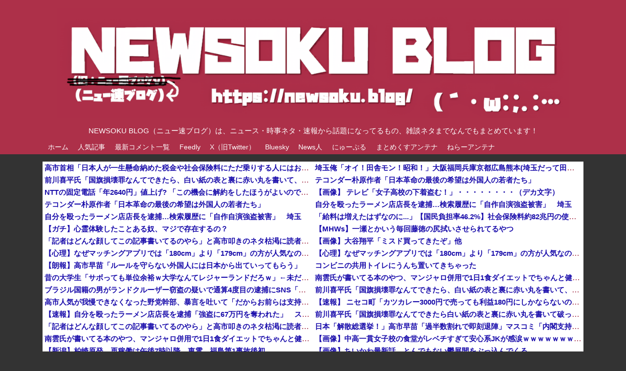

--- FILE ---
content_type: text/html; charset=UTF-8
request_url: https://newsoku.blog/archives/21281
body_size: 23163
content:
<!DOCTYPE html><html lang="ja"><head><meta charset="UTF-8"><meta name="google-site-verification" content="rWsp6S83IEL6qkRPwZOIbVGsqRYxNPcoDookxBUhLS8"/><meta name="msvalidate.01" content="AF758ABACD9963EB8699DA4CCE895087"/><meta name="p:domain_verify" content="7385bcc493158b3c22cfc4861f9d66e4"/><meta name="yandex-verification" content="2b6c00c5dfca8298"/><meta http-equiv="X-UA-Compatible" content="IE=edge"><meta name="viewport" content="width=device-width,initial-scale=1.0"><meta name="referrer" content="unsafe-url"><meta name="robots" content="max-snippet:-1"><meta name="author" content="NEWSOKU BLOG管理人"><meta name="copyright" content="Copyright NEWSOKU BLOG"><meta name="format-detection" content="telephone=no"><meta name="theme-color" content="#9b1c38"><meta name="description" content="1: 2017/01/21(土)23:13:13 ID:atX.sc ワイ「残業が多すぎて転職活動始めたンゴ」面接官「失礼ながら忍耐力に問題があるのでは？」ワイ「180時間」面接官「え？」ワイ「弊社の残業時間は月平均180時間となってお"/><meta name="keywords" content="おーぷん２ちゃんねる,なんJ・なんG・おんJ,悲報"/><link rel="pingback" href="https://newsoku.blog/xmlrpc.php"/><meta property="og:type" content="article"><meta property="og:description" content="1: 2017/01/21(土)23:13:13 ID:atX.sc ワイ「残業が多すぎて転職活動始めたンゴ」面接官「失礼ながら忍耐力に問題があるのでは？」ワイ「180時間」面接官「え？」ワイ「弊社の残業時間は月平均180時間となってお"><meta property="og:title" content="【悲報】転職活動中のワイ、面接官を困惑させてしまう・・・"><meta property="og:url" content="https://newsoku.blog/archives/21281"><meta property="og:image" content="https://newsoku.blog/wp-content/uploads/2016/06/mensetsu.jpg"><meta property="og:site_name" content="NEWSOKU BLOG（ニュー速ブログ）"><meta property="og:email" content="newsoku2chblog@gmail.com"><meta property="og:locale" content="ja_JP"><meta property="fb:admins" content="252295125122603"><meta property="fb:app_id" content="1161622880673373"><meta name="twitter:card" content="summary_large_image"><meta name="twitter:description" content="1: 2017/01/21(土)23:13:13 ID:atX.sc ワイ「残業が多すぎて転職活動始めたンゴ」面接官「失礼ながら忍耐力に問題があるのでは？」ワイ「180時間」面接官「え？」ワイ「弊社の残業時間は月平均180時間となってお"><meta name="twitter:title" content="【悲報】転職活動中のワイ、面接官を困惑させてしまう・・・"><meta name="twitter:url" content="https://newsoku.blog/archives/21281"><meta name="twitter:image" content="https://newsoku.blog/wp-content/uploads/2016/06/mensetsu.jpg"><meta name="twitter:domain" content="newsoku.blog"><meta name="twitter:creator" content="@newsoku_blog"><meta name="twitter:site" content="@newsoku_blog"><link rel="preconnect" href="//blogroll.livedoor.net"><link rel="preconnect" href="//blogroll.livedoor.com"><link rel="dns-prefetch" href="//blogroll.livedoor.net"><link rel="dns-prefetch" href="//blogroll.livedoor.com">
<link rel="stylesheet" type="text/css" href="//newsoku.blog/wp-content/cache/wpfc-minified/qihirxte/ffmik.css" media="all"/>
<link rel="stylesheet" type="text/css" href="//newsoku.blog/wp-content/cache/wpfc-minified/qn40l05/ffmik.css" media="print"/><title>【悲報】転職活動中のワイ、面接官を困惑させてしまう・・・  |  NEWSOKU BLOG（ニュー速ブログ）</title><meta name='robots' content='max-image-preview:large'/><link rel="alternate" type="application/rss+xml" title="NEWSOKU BLOG（ニュー速ブログ） &raquo; フィード" href="https://newsoku.blog/feed"/><link rel="alternate" type="application/rss+xml" title="NEWSOKU BLOG（ニュー速ブログ） &raquo; コメントフィード" href="https://newsoku.blog/comments/feed"/><link rel="alternate" type="application/rss+xml" title="NEWSOKU BLOG（ニュー速ブログ） &raquo; 【悲報】転職活動中のワイ、面接官を困惑させてしまう・・・ のコメントのフィード" href="https://newsoku.blog/archives/21281/feed"/><link rel="alternate" title="oEmbed (JSON)" type="application/json+oembed" href="https://newsoku.blog/wp-json/oembed/1.0/embed?url=https%3A%2F%2Fnewsoku.blog%2Farchives%2F21281"/><link rel="alternate" title="oEmbed (XML)" type="text/xml+oembed" href="https://newsoku.blog/wp-json/oembed/1.0/embed?url=https%3A%2F%2Fnewsoku.blog%2Farchives%2F21281&#038;format=xml"/> <script type="application/json" id="wpp-json">{"sampling_active":1,"sampling_rate":2,"ajax_url":"https:\/\/newsoku.blog\/wp-json\/wordpress-popular-posts\/v1\/popular-posts","api_url":"https:\/\/newsoku.blog\/wp-json\/wordpress-popular-posts","ID":21281,"token":"98b4925118","lang":0,"debug":0}</script> <link rel='shortlink' href='https://newsoku.blog/?p=21281'/><link rel="shortcut icon" type="image/x-icon" href="https://newsoku.blog/wp-content/uploads/2020/07/favicon_newsoku.ico"/><link rel="canonical" href="https://newsoku.blog/archives/21281"><link rel="icon" href="https://newsoku.blog/wp-content/uploads/2020/07/cropped-newsoku_favicon-1-32x32.jpg" sizes="32x32"/><link rel="icon" href="https://newsoku.blog/wp-content/uploads/2020/07/cropped-newsoku_favicon-1-192x192.jpg" sizes="192x192"/><link rel="apple-touch-icon" href="https://newsoku.blog/wp-content/uploads/2020/07/cropped-newsoku_favicon-1-180x180.jpg"/><meta name="msapplication-TileImage" content="https://newsoku.blog/wp-content/uploads/2020/07/cropped-newsoku_favicon-1-270x270.jpg"/>  <script async src="https://pagead2.googlesyndication.com/pagead/js/adsbygoogle.js?client=ca-pub-4110214929210244" crossorigin="anonymous"></script><script async src="https://securepubads.g.doubleclick.net/tag/js/gpt.js"></script> 
<script>var microadCompass=microadCompass||{};microadCompass.queue=microadCompass.queue||[];</script> <script charset="UTF-8" src="//j.microad.net/js/compass.js" onload="new microadCompass.AdInitializer().initialize();" async></script> <script>window._taboola=window._taboola||[];_taboola.push({article:'auto'});!function(e,f,u,i){if(!document.getElementById(i)){e.async=1;e.src=u;e.id=i;f.parentNode.insertBefore(e,f);}}(document.createElement('script'),document.getElementsByTagName('script')[0],'//cdn.taboola.com/libtrc/newsokublog-newsokublog/loader.js','tb_loader_script');if(window.performance&&typeof window.performance.mark=='function'){window.performance.mark('tbl_ic');}</script> 
<script data-wpfc-render="false">(function(){let events=["mousemove", "wheel", "scroll", "touchstart", "touchmove"];let fired=false;events.forEach(function(event){window.addEventListener(event, function(){if(fired===false){fired=true;setTimeout(function(){ (function(d,s){var f=d.getElementsByTagName(s)[0];j=d.createElement(s);j.setAttribute('src', 'https://www.googletagmanager.com/gtag/js?id=G-ZPTF554R3Z');f.parentNode.insertBefore(j,f);})(document,'script'); }, 100);}},{once: true});});})();</script> <script>window.dataLayer=window.dataLayer||[];function gtag(){dataLayer.push(arguments);}
gtag('js',new Date());gtag('config','G-ZPTF554R3Z');</script> </head><body ontouchstart="" class="wp-singular post-template-default single single-post postid-21281 single-format-standard custom-background wp-theme-simplicity2 categoryid-10 categoryid-15 categoryid-28" itemscope itemtype="https://schema.org/WebPage"><div id="container"><header itemscope itemtype="https://schema.org/WPHeader"><div id="header" class="clearfix"><div id="header-in"><div id="h-top"><div id="mobile-menu"> <a id="mobile-menu-toggle" href="#"><span class="fa fa-bars fa-2x"></span></a></div><div class="alignleft top-title-catchphrase"><p id="site-title" itemscope itemtype="https://schema.org/Organization"> <a href="https://newsoku.blog/" data-wpel-link="internal"><img src="https://newsoku.blog/wp-content/uploads/2023/06/newsoku_logo-1.png" alt="NEWSOKU BLOG（ニュー速ブログ）" class="site-title-img" width="1046" height="226.03"/></a></p><p id="site-description"> NEWSOKU BLOG（ニュー速ブログ）は、ニュース・時事ネタ・速報から話題になってるもの、雑談ネタまでなんでもまとめています！</p></div><div class="alignright top-sns-follows"></div></div></div></div></header><nav itemscope itemtype="https://schema.org/SiteNavigationElement"><div id="navi"><div id="navi-in"><div class="menu-menu2-container"><ul id="menu-menu2" class="menu"><li id="menu-item-194182" class="menu-item menu-item-type-custom menu-item-object-custom menu-item-home menu-item-194182"><a href="https://newsoku.blog/" data-wpel-link="internal">ホーム</a></li><li id="menu-item-194184" class="menu-item menu-item-type-custom menu-item-object-custom menu-item-194184"><a href="https://newsoku.blog/article-ranking" data-wpel-link="internal">人気記事</a></li><li id="menu-item-194185" class="menu-item menu-item-type-custom menu-item-object-custom menu-item-194185"><a href="https://newsoku.blog/comments" data-wpel-link="internal">最新コメント一覧</a></li><li id="menu-item-194192" class="menu-item menu-item-type-custom menu-item-object-custom menu-item-194192"><a href="https://feedly.com/i/subscription/feed%2Fhttp%3A%2F%2Fnewsoku.blog%2Ffeed" data-wpel-link="external" target="_blank" rel="nofollow external noopener">Feedly</a></li><li id="menu-item-194186" class="menu-item menu-item-type-custom menu-item-object-custom menu-item-194186"><a href="https://x.com/newsoku_blog" data-wpel-link="external" target="_blank" rel="nofollow external noopener">X（旧Twitter）</a></li><li id="menu-item-194187" class="menu-item menu-item-type-custom menu-item-object-custom menu-item-194187"><a href="https://bsky.app/profile/newsoku.blog" data-wpel-link="external" target="_blank" rel="nofollow external noopener">Bluesky</a></li><li id="menu-item-194196" class="menu-item menu-item-type-custom menu-item-object-custom menu-item-194196"><a href="https://newser.cc/" data-wpel-link="external" target="_blank" rel="nofollow external noopener">News人</a></li><li id="menu-item-194197" class="menu-item menu-item-type-custom menu-item-object-custom menu-item-194197"><a href="https://newpuru.doorblog.jp/" data-wpel-link="external" target="_blank" rel="nofollow external noopener">にゅーぷる</a></li><li id="menu-item-194198" class="menu-item menu-item-type-custom menu-item-object-custom menu-item-194198"><a href="https://mtmx.jp/" data-wpel-link="external" target="_blank" rel="nofollow external noopener">まとめくすアンテナ</a></li><li id="menu-item-199585" class="menu-item menu-item-type-custom menu-item-object-custom menu-item-199585"><a href="https://2channeler.com/" data-wpel-link="external" target="_blank" rel="nofollow external noopener">ねらーアンテナ</a></li></ul></div></div></div></nav><div id="body"><div id="body-in" class="cf"><div class="headerwidget-contents"><div id="execphp-83" class="widget widget-over-breadcrumbs widget_execphp"><div class="execphpwidget"></div></div><div id="execphp-82" class="widget widget-over-breadcrumbs widget_execphp"><div class="execphpwidget"></div></div><div id="pc_text-75" class="widget widget-over-breadcrumbs widget_pc_text"><div class="text-pc"><div class="headrsspc_left"> <script>var blogroll_channel_id=238586;</script> <script charset="utf-8" src="https://blogroll.livedoor.net/js/blogroll.js"></script></div><div class="headrsspc_right"> <script>var blogroll_channel_id=238587;</script> <script charset="utf-8" src="https://blogroll.livedoor.net/js/blogroll.js"></script></div></div></div><div id="execphp-60" class="extendedwopts-show extendedwopts-desktop widget widget-over-breadcrumbs widget_execphp"><div class="execphpwidget"><div class="ads ad pr head_ads_spot1_pc"> <ins class="adsbygoogle"
style="display:block"
data-ad-client="ca-pub-4110214929210244"
data-ad-slot="4745446943"
data-ad-format="auto"
data-full-width-responsive="true"></ins> <script>(adsbygoogle=window.adsbygoogle||[]).push({});</script></div></div></div><div id="execphp-95" class="widget widget-over-breadcrumbs widget_execphp"><div class="execphpwidget"></div></div><div id="simplicityclassictextwidget-30" class="widget widget-over-breadcrumbs classic-textwidget"><div class="classic-text-widget"><div class="headrsssppc"> <script>var blogroll_channel_id=273702;</script> <script src="//newsoku.blog/wp-content/cache/wpfc-minified/d48z9qvo/ffmik.js" async></script> <script charset="utf-8" src="https://blogroll.livedoor.net/js/blogroll.js"></script> <br><div class="blocking_w"> <b>※アドブロック等の広告非表示プラグインやアドオンを利用している場合、一部のコンテンツが表示されなくなったり、サイト全体のレイアウトが崩れたりする場合があります。</b></div></div></div></div></div><main itemscope itemprop="mainContentOfPage"><div id="main" itemscope itemtype="https://schema.org/Blog"><div id="breadcrumb" class="breadcrumb breadcrumb-categor" itemscope itemtype="https://schema.org/BreadcrumbList"><div class="breadcrumb-home" itemscope itemtype="https://schema.org/ListItem" itemprop="itemListElement"><span class="fa fa-home fa-fw" aria-hidden="true"></span><a href="https://newsoku.blog" itemprop="item" data-wpel-link="internal"><span itemprop="name">ホーム</span></a><meta itemprop="position" content="1"/><span class="sp"><span class="fa fa-angle-right" aria-hidden="true"></span></span></div><div class="breadcrumb-item" itemscope itemtype="https://schema.org/ListItem" itemprop="itemListElement"><span class="fa fa-folder fa-fw" aria-hidden="true"></span><a href="https://newsoku.blog/archives/category/open2ch" itemprop="item" data-wpel-link="internal"><span itemprop="name">おーぷん２ちゃんねる</span></a><meta itemprop="position" content="2"/></div></div><div id="post-21281" class="post-21281 post type-post status-publish format-standard has-post-thumbnail hentry category-open2ch category-nanj category-hihou"><article class="article"><header><h1 class="entry-title">【悲報】転職活動中のワイ、面接官を困惑させてしまう・・・</h1><p class="post-meta"> <span class="post-date"><span class="fa fa-clock-o fa-fw"></span><span class="entry-date date published">2020/9/23</span><span class="post-human-def-diff">（<span class="post-human-date-diff-in">5年前</span>）</span></span> <span class="post-update"><span class="fa fa-history fa-fw"></span><time class="entry-date date updated" datetime="2020-09-23T02:02:33+09:00">2020/9/23</time></span> <span class="category"><span class="fa fa-folder fa-fw"></span><a href="https://newsoku.blog/archives/category/open2ch" rel="category tag" data-wpel-link="internal">おーぷん２ちゃんねる</a><span class="category-separator">, </span><a href="https://newsoku.blog/archives/category/nanj" rel="category tag" data-wpel-link="internal">なんJ・なんG・おんJ</a><span class="category-separator">, </span><a href="https://newsoku.blog/archives/category/hihou" rel="category tag" data-wpel-link="internal">悲報</a></span> <span class="comments"> <span class="fa fa-comment"></span> <span class="comment-count"> <a href="https://newsoku.blog/archives/21281#comments" class="comment-count-link" data-wpel-link="internal">1</a> </span> </span></p></header><figure class="eye-catch"> <img width="620" height="413" src="https://newsoku.blog/wp-content/uploads/2016/06/mensetsu.jpg" class="attachment-post-thumbnail size-post-thumbnail wp-post-image" alt="" decoding="async" fetchpriority="high"/></figure><div id="the-content" class="entry-content"><div class='__iawmlf-post-loop-links' style='display:none;' data-iawmlf-post-links='[{&quot;id&quot;:29880,&quot;href&quot;:&quot;http:\/\/hayabusa.open2ch.net\/test\/read.cgi\/livejupiter\/1485007993&quot;,&quot;archived_href&quot;:&quot;http:\/\/web-wp.archive.org\/web\/20190507135208\/http:\/\/hayabusa.open2ch.net\/test\/read.cgi\/livejupiter\/1485007993\/&quot;,&quot;redirect_href&quot;:&quot;&quot;,&quot;checks&quot;:[{&quot;date&quot;:&quot;2025-12-20 23:17:08&quot;,&quot;http_code&quot;:403},{&quot;date&quot;:&quot;2026-01-07 13:23:38&quot;,&quot;http_code&quot;:403},{&quot;date&quot;:&quot;2026-01-22 04:00:52&quot;,&quot;http_code&quot;:403},{&quot;date&quot;:&quot;2026-01-30 01:17:11&quot;,&quot;http_code&quot;:403}],&quot;broken&quot;:false,&quot;last_checked&quot;:{&quot;date&quot;:&quot;2026-01-30 01:17:11&quot;,&quot;http_code&quot;:403},&quot;process&quot;:&quot;done&quot;},{&quot;id&quot;:29881,&quot;href&quot;:&quot;http:\/\/i.imgur.com\/wzshuL2.png&quot;,&quot;archived_href&quot;:&quot;http:\/\/web-wp.archive.org\/web\/20230508013127\/https:\/\/i.imgur.com\/wzshuL2.png&quot;,&quot;redirect_href&quot;:&quot;&quot;,&quot;checks&quot;:[{&quot;date&quot;:&quot;2025-12-20 23:17:10&quot;,&quot;http_code&quot;:206},{&quot;date&quot;:&quot;2026-01-07 13:23:50&quot;,&quot;http_code&quot;:206},{&quot;date&quot;:&quot;2026-01-22 04:00:55&quot;,&quot;http_code&quot;:404},{&quot;date&quot;:&quot;2026-01-30 01:17:15&quot;,&quot;http_code&quot;:404}],&quot;broken&quot;:false,&quot;last_checked&quot;:{&quot;date&quot;:&quot;2026-01-30 01:17:15&quot;,&quot;http_code&quot;:404},&quot;process&quot;:&quot;done&quot;},{&quot;id&quot;:29882,&quot;href&quot;:&quot;http:\/\/hayabusa.open2ch.net\/test\/read.cgi\/livejupiter\/1484974672&quot;,&quot;archived_href&quot;:&quot;http:\/\/web-wp.archive.org\/web\/20170508094002\/http:\/\/hayabusa.open2ch.net:80\/test\/read.cgi\/livejupiter\/1484974672\/&quot;,&quot;redirect_href&quot;:&quot;&quot;,&quot;checks&quot;:[{&quot;date&quot;:&quot;2025-12-20 23:17:12&quot;,&quot;http_code&quot;:403},{&quot;date&quot;:&quot;2026-01-07 13:23:58&quot;,&quot;http_code&quot;:403},{&quot;date&quot;:&quot;2026-01-22 04:01:02&quot;,&quot;http_code&quot;:403},{&quot;date&quot;:&quot;2026-01-30 01:17:23&quot;,&quot;http_code&quot;:403}],&quot;broken&quot;:false,&quot;last_checked&quot;:{&quot;date&quot;:&quot;2026-01-30 01:17:23&quot;,&quot;http_code&quot;:403},&quot;process&quot;:&quot;done&quot;}]'></div><div class="t_h"><div style="font-size:14px;"><b style="color:#9b1c38;font-size:18.4px;">1:</b> <span style="color: gray;"> 2017/01/21(土)23:13:13 <em style="color: #ff0000; background-color: #dddddd; font-weight: bold;" class="specified">ID:atX.sc</em></span></div></div><div class="t_b" style="font-weight:bold;font-size:24px;line-height:36px;color:#000dff;margin-bottom:85px;margin-top:5px;"><div style="font-size:18.4px;"> ワイ「残業が多すぎて転職活動始めたンゴ」</p><p>面接官「失礼ながら忍耐力に問題があるのでは？」</p><p>ワイ「180時間」</p><p>面接官「え？」</p><p>ワイ「弊社の残業時間は月平均180時間となっておりますンゴ」</p><p>面接官「えぇ&#8230;（困惑）」</div></div><p></p><div class="t_h"><div style="font-size:14px;"><b style="color:#9b1c38;font-size:18.4px;">2:</b> <span style="color: gray;"> 2017/01/21(土)23:13:59 ID:Op4</span></div></div><div class="t_b" style="font-weight:bold;font-size:24px;line-height:36px;color:#ff000d;margin-bottom:85px;margin-top:5px;"><div style="font-size:18.4px;"> 600時間くんがツイッター上にいるンゴ</div></div><p></p><div class="t_h"><div style="font-size:14px;"><b style="color:#9b1c38;font-size:18.4px;">3:</b> <span style="color: gray;"> 2017/01/21(土)23:14:06 ID:MKx</span></div></div><div class="t_b" style="font-weight:bold;font-size:24px;line-height:36px;margin-bottom:85px;margin-top:5px;"><div style="font-size:18.4px;"> うーん、これは社会性なし！ｗ</div></div><p></p><div class="t_h"><div style="font-size:14px;"><b style="color:#9b1c38;font-size:18.4px;">4:</b> <span style="color: gray;"> 2017/01/21(土)23:14:14 ID:t2j</span></div></div><div class="t_b" style="font-weight:bold;font-size:24px;line-height:36px;margin-bottom:85px;margin-top:5px;"><div style="font-size:18.4px;"> イッチ人ンゴ？(震え声)</div></div><p></p><div class="t_h"><div style="font-size:14px;"><b style="color:#9b1c38;font-size:18.4px;">6:</b> <span style="color: gray;"> 2017/01/21(土)23:14:41 ID:5ne</span></div></div><div class="t_b" style="font-weight:bold;font-size:24px;line-height:36px;margin-bottom:85px;margin-top:5px;"><div style="font-size:18.4px;"> 毎日終電帰りやったんか？</div></div><p></p><div class="t_h t_i"><div style="font-size:14px;"><b style="color:#9b1c38;font-size:18.4px;">10:</b> <span style="color: gray;"> 2017/01/21(土)23:16:05 <em style="color: #ff0000; background-color: #dddddd; font-weight: bold;" class="specified">ID:atX.sc</em></span></div></div><div class="t_b t_i" style="font-weight:bold;font-size:24px;line-height:36px;color:#000dff;margin-bottom:85px;margin-top:5px;"><div style="font-size:18.4px;"> <span style="color:#96304a;" class="anchor">&gt;&gt;4</span><br />人やで<br />なお残業代は40時間までしか出ない模様</p><p><span style="color:#96304a;" class="anchor">&gt;&gt;6</span><br />出張と休日出勤のオンパレードやで<br />終電なくなっても会社に泊まればええからへーきへーき</div></div><p></p><div class="t_h t_i"><div style="font-size:14px;"><b style="color:#9b1c38;font-size:18.4px;">12:</b> <span style="color: gray;"> 2017/01/21(土)23:16:47 ID:yfP</span></div></div><div class="t_b t_i" style="font-size:18px;line-height:27px;margin-bottom:85px;margin-top:5px;"><div style="font-size:18.4px;"> <span style="color:#96304a;" class="anchor">&gt;&gt;10</span><br />なお出張中の移動時間には給料が発生しない模様</div></div><p></p><div class="t_h t_i"><div style="font-size:14px;"><b style="color:#9b1c38;font-size:18.4px;">14:</b> <span style="color: gray;"> 2017/01/21(土)23:16:55 ID:ZrG</span></div></div><div class="t_b t_i" style="font-size:18px;line-height:27px;margin-bottom:85px;margin-top:5px;"><div style="font-size:18.4px;"> <span style="color:#96304a;" class="anchor">&gt;&gt;10</span><br />給料手取りいくらよ？<br />体調壊す前に転職考えろ</div></div><p></p><div class="t_h t_i"><div style="font-size:14px;"><b style="color:#9b1c38;font-size:18.4px;">23:</b> <span style="color: gray;"> 2017/01/21(土)23:19:52 <em style="color: #ff0000; background-color: #dddddd; font-weight: bold;" class="specified">ID:atX.sc</em></span></div></div><div class="t_b t_i" style="font-weight:bold;font-size:24px;line-height:36px;color:#000dff;margin-bottom:85px;margin-top:5px;"><div style="font-size:18.4px;"> <span style="color:#96304a;" class="anchor">&gt;&gt;14</span><br />20代後半で手取り30<br />ボーナスも割と出てるけどさすがに身体がもう限界や<br />30までにはなんとか逃げ出したいンゴねぇ&#8230;</div></div><p></p><div class="t_h"><div style="font-size:14px;"><b style="color:#9b1c38;font-size:18.4px;">5:</b> <span style="color: gray;"> 2017/01/21(土)23:14:29 ID:ZrG</span></div></div><div class="t_b" style="font-weight:bold;font-size:32px;line-height:48px;margin-bottom:85px;margin-top:5px;"><div style="font-size:18.4px;"> せいぜい100時間が普通だろうに…</div></div><p></p><div class="t_h"><div style="font-size:14px;"><b style="color:#9b1c38;font-size:18.4px;">7:</b> <span style="color: gray;"> 2017/01/21(土)23:14:52 ID:yfP</span></div></div><div class="t_b" style="font-weight:bold;font-size:24px;line-height:36px;color:#ff7300;margin-bottom:85px;margin-top:5px;"><div style="font-size:18.4px;"> ワイの会社はホワイトやから書類上は40時間やで</div></div><p></p><div class="t_h t_i"><div style="font-size:14px;"><b style="color:#9b1c38;font-size:18.4px;">11:</b> <span style="color: gray;"> 2017/01/21(土)23:16:23 ID:ACH</span></div></div><div class="t_b t_i" style="font-size:18px;line-height:27px;margin-bottom:85px;margin-top:5px;"><div style="font-size:18.4px;"> <span style="color:#96304a;" class="anchor">&gt;&gt;7</span><br />書類上は…？</div></div><p></p><div class="t_h"><div style="font-size:14px;"><b style="color:#9b1c38;font-size:18.4px;">13:</b> <span style="color: gray;"> 2017/01/21(土)23:16:53 ID:SoS</span></div></div><div class="t_b" style="font-weight:bold;font-size:24px;line-height:36px;margin-bottom:85px;margin-top:5px;"><div style="font-size:18.4px;"> ワイが一ヶ月に700時間はおったことあるわ会社に</div></div><p></p><div class="t_h t_i"><div style="font-size:14px;"><b style="color:#9b1c38;font-size:18.4px;">18:</b> <span style="color: gray;"> 2017/01/21(土)23:17:35 <em style="color: #ff0000; background-color: #dddddd; font-weight: bold;" class="specified">ID:atX.sc</em></span></div></div><div class="t_b t_i" style="font-weight:bold;font-size:24px;line-height:36px;color:#000dff;margin-bottom:85px;margin-top:5px;"><div style="font-size:18.4px;"> <span style="color:#96304a;" class="anchor">&gt;&gt;7</span><br />ぐうわかる<br />ワイの会社も求人だけ見ればホワイトや</p><p><span style="color:#96304a;" class="anchor">&gt;&gt;13</span><br />こマ？<br />よし！ワイはまだ働けるな！（白目）</div></div><p></p><div class="t_h"><div style="font-size:14px;"><b style="color:#9b1c38;font-size:18.4px;">8:</b> <span style="color: gray;"> 2017/01/21(土)23:15:11 ID:Htl</span></div></div><div class="t_b" style="font-weight:bold;font-size:32px;line-height:48px;margin-bottom:85px;margin-top:5px;"><div style="font-size:18.4px;"> ワイ、割り算の仕方忘れてもうたかな…<br />なんかうまく計算できんのやけど</div></div><p></p><div class="t_h"><div style="font-size:14px;"><b style="color:#9b1c38;font-size:18.4px;">9:</b> <span style="color: gray;"> 2017/01/21(土)23:15:36 ID:hx2</span></div></div><div class="t_b" style="font-weight:bold;font-size:24px;line-height:36px;color:#ff000d;margin-bottom:85px;margin-top:5px;"><div style="font-size:18.4px;"> 面接官「ちょっと根性ないんちゃう？」</div></div><p></p><h2 style="lien-height:0%; height:0px; width:0px; margin-top:0px; margin-bottom:0px; padding-top:0px; padding-bottom:0px;"></h2><p style="color:#D8D8D8;text-align:right;font-size:13px;">引用元:<a href="http://hayabusa.open2ch.net/test/read.cgi/livejupiter/1485007993/" target="_blank" style="text-decoration: none;color:#D8D8D8;text-align:right;font-size:13px;" rel="noopener nofollow external" data-wpel-link="external">http://hayabusa.open2ch.net/test/read.cgi/livejupiter/1485007993/</a></p><p><span id="more-21281"></span></p><div class="t_h"><div style="font-size:14px;"><b style="color:#9b1c38;font-size:18.4px;">15:</b> <span style="color: gray;"> 2017/01/21(土)23:17:00 ID:Jao</span></div></div><div class="t_b" style="font-weight:bold;font-size:24px;line-height:36px;margin-bottom:85px;margin-top:5px;"><div style="font-size:18.4px;"> 忍耐ってどこまで耐えたら忍耐力アリになるねん</div></div><p></p><div class="t_h t_i"><div style="font-size:14px;"><b style="color:#9b1c38;font-size:18.4px;">19:</b> <span style="color: gray;"> 2017/01/21(土)23:18:06 ID:ACH</span></div></div><div class="t_b t_i" style="font-size:24px;line-height:36px;margin-bottom:85px;margin-top:5px;"><div style="font-size:18.4px;"> <span style="color:#96304a;" class="anchor">&gt;&gt;15</span><br />どこまでとかやなくて耐え続けろってことなんやろうなあ…</div></div><p></p><div class="t_h"><div style="font-size:14px;"><b style="color:#9b1c38;font-size:18.4px;">16:</b> <span style="color: gray;"> 2017/01/21(土)23:17:13 ID:ctH</span></div></div><div class="t_b" style="font-weight:bold;font-size:32px;line-height:48px;margin-bottom:85px;margin-top:5px;"><div style="font-size:18.4px;"> 面接官｢うちは残業時間200時間超えなんだよな・・・」</div></div><p></p><div class="t_h"><div style="font-size:14px;"><b style="color:#9b1c38;font-size:18.4px;">17:</b> <span style="color: gray;"> 2017/01/21(土)23:17:16 ID:Op4</span></div></div><div class="t_b" style="font-weight:bold;font-size:32px;line-height:48px;color:#ff000d;margin-bottom:85px;margin-top:5px;"><div style="font-size:18.4px;"> ちな600時間残業のぬるぽさん<br /><a href="http://i.imgur.com/wzshuL2.png" target="_blank" class="image" rel="noopener nofollow external" data-wpel-link="external">http://i.imgur.com/wzshuL2.png</a></p><div style="width:460px;text-align:center;" class="wp-caption aligncenter"> <a href="https://newsoku.blog/wp-content/uploads/2017/01/wzshuL2.png" data-wpel-link="internal"><img decoding="async" src="https://newsoku.blog/wp-content/uploads/2017/01/wzshuL2.png" alt="no_title"></a></div><p>このスレより引用<br /><a href="http://hayabusa.open2ch.net/test/read.cgi/livejupiter/1484974672/" target="_blank" rel="noopener nofollow external" data-wpel-link="external">http://hayabusa.open2ch.net/test/read.cgi/livejupiter/1484974672/</a></div></div><p></p><div class="t_h t_i"><div style="font-size:14px;"><b style="color:#9b1c38;font-size:18.4px;">21:</b> <span style="color: gray;"> 2017/01/21(土)23:18:46 ID:ZrG</span></div></div><div class="t_b t_i" style="font-size:18px;line-height:27px;margin-bottom:85px;margin-top:5px;"><div style="font-size:18.4px;"> <span style="color:#96304a;" class="anchor">&gt;&gt;17</span><br />ここまでしてこの会社で働く意味あんのか？</div></div><p></p><div class="t_h t_i"><div style="font-size:14px;"><b style="color:#9b1c38;font-size:18.4px;">24:</b> <span style="color: gray;"> 2017/01/21(土)23:20:24 ID:Op4</span></div></div><div class="t_b t_i" style="font-size:24px;line-height:36px;margin-bottom:85px;margin-top:5px;"><div style="font-size:18.4px;"> <span style="color:#96304a;" class="anchor">&gt;&gt;21</span><br />自宅警備員なんやろ</div></div><p></p><div class="t_h t_i"><div style="font-size:14px;"><b style="color:#9b1c38;font-size:18.4px;">25:</b> <span style="color: gray;"> 2017/01/21(土)23:20:27 ID:gQ0</span></div></div><div class="t_b t_i" style="font-size:18px;line-height:27px;margin-bottom:85px;margin-top:5px;"><div style="font-size:18.4px;"> <span style="color:#96304a;" class="anchor">&gt;&gt;21</span><br />辞めると一緒に働いている人に更なる負担が</div></div><p></p><div class="t_h t_i"><div style="font-size:14px;"><b style="color:#9b1c38;font-size:18.4px;">29:</b> <span style="color: gray;"> 2017/01/21(土)23:22:43 ID:ctH</span></div></div><div class="t_b t_i" style="font-size:18px;line-height:27px;margin-bottom:85px;margin-top:5px;"><div style="font-size:18.4px;"> <span style="color:#96304a;" class="anchor">&gt;&gt;25</span><br />こんな労働条件でやめないやつが悪い</div></div><p></p><div class="t_h t_i"><div style="font-size:14px;"><b style="color:#9b1c38;font-size:18.4px;">22:</b> <span style="color: gray;"> 2017/01/21(土)23:19:35 ID:ctH</span></div></div><div class="t_b t_i" style="font-size:18px;line-height:27px;margin-bottom:85px;margin-top:5px;"><div style="font-size:18.4px;"> <span style="color:#96304a;" class="anchor">&gt;&gt;17</span><br />こんなんワイやったら一日で出奔するわ</div></div><p></p><div class="t_h t_i"><div style="font-size:14px;"><b style="color:#9b1c38;font-size:18.4px;">26:</b> <span style="color: gray;"> 2017/01/21(土)23:20:34 <em style="color: #ff0000; background-color: #dddddd; font-weight: bold;" class="specified">ID:atX.sc</em></span></div></div><div class="t_b t_i" style="font-weight:bold;font-size:24px;line-height:36px;color:#000dff;margin-bottom:85px;margin-top:5px;"><div style="font-size:18.4px;"> <span style="color:#96304a;" class="anchor">&gt;&gt;17</span><br />ヒェッ&#8230;<br />パソコン支給されとるしワイの会社はホワイトやったんか&#8230;？</div></div><p></p><div class="t_h t_i"><div style="font-size:14px;"><b style="color:#9b1c38;font-size:18.4px;">28:</b> <span style="color: gray;"> 2017/01/21(土)23:21:52 ID:PDm</span></div></div><div class="t_b t_i" style="font-size:18px;line-height:27px;margin-bottom:85px;margin-top:5px;"><div style="font-size:18.4px;"> <span style="color:#96304a;" class="anchor">&gt;&gt;17</span><br />バイトの方がまだマシですやん…</div></div><p></p><div class="t_h t_i"><div style="font-size:14px;"><b style="color:#9b1c38;font-size:18.4px;">61:</b> <span style="color: gray;"> 2017/01/22(日)00:09:34 ID:RKD</span></div></div><div class="t_b t_i" style="font-size:18px;line-height:27px;margin-bottom:85px;margin-top:5px;"><div style="font-size:18.4px;"> <span style="color:#96304a;" class="anchor">&gt;&gt;17</span><br />富岡製糸場かな</div></div><p></p><div class="t_h"><div style="font-size:14px;"><b style="color:#9b1c38;font-size:18.4px;">20:</b> <span style="color: gray;"> 2017/01/21(土)23:18:23 ID:VBq</span></div></div><div class="t_b" style="font-weight:bold;font-size:24px;line-height:36px;color:#ff000d;margin-bottom:85px;margin-top:5px;"><div style="font-size:18.4px;"> こんな勤務させてる会社は今後の日本の為に淘汰されるべきだと思うの</div></div><p></p><div class="t_h"><div style="font-size:14px;"><b style="color:#9b1c38;font-size:18.4px;">27:</b> <span style="color: gray;"> 2017/01/21(土)23:21:41 ID:Jao</span></div></div><div class="t_b" style="font-weight:bold;font-size:24px;line-height:36px;margin-bottom:85px;margin-top:5px;"><div style="font-size:18.4px;"> 月６００時間労働の某アニメーターさんは過労死した<br />転職しろ</div></div><p></p><div class="t_h"><div style="font-size:14px;"><b style="color:#9b1c38;font-size:18.4px;">30:</b> <span style="color: gray;"> 2017/01/21(土)23:23:32 ID:urT</span></div></div><div class="t_b" style="font-weight:bold;font-size:24px;line-height:36px;color:#ff7300;margin-bottom:85px;margin-top:5px;"><div style="font-size:18.4px;"> で、転職はできたんか？</div></div><p></p><div class="t_h t_i"><div style="font-size:14px;"><b style="color:#9b1c38;font-size:18.4px;">32:</b> <span style="color: gray;"> 2017/01/21(土)23:25:09 <em style="color: #ff0000; background-color: #dddddd; font-weight: bold;" class="specified">ID:atX.sc</em></span></div></div><div class="t_b t_i" style="font-weight:bold;font-size:24px;line-height:36px;color:#000dff;margin-bottom:85px;margin-top:5px;"><div style="font-size:18.4px;"> <span style="color:#96304a;" class="anchor">&gt;&gt;30</span><br />まだ選考途中やで<br />最後の方はかなり同情的やったしまあ次には進めてくれるんちゃうか</div></div><p></p><div class="t_h"><div style="font-size:14px;"><b style="color:#9b1c38;font-size:18.4px;">31:</b> <span style="color: gray;"> 2017/01/21(土)23:23:54 <em style="color: #ff0000; background-color: #dddddd; font-weight: bold;" class="specified">ID:atX.sc</em></span></div></div><div class="t_b" style="font-weight:bold;font-size:24px;line-height:36px;color:#000dff;margin-bottom:85px;margin-top:5px;"><div style="font-size:18.4px;"> 月600とかさすがにブラックすぎやろ&#8230;<br />残業100超えると基本的に身体が震えだすのになあ</div></div><p></p><div class="t_h"><div style="font-size:14px;"><b style="color:#9b1c38;font-size:18.4px;">33:</b> <span style="color: gray;"> 2017/01/21(土)23:28:51 <em style="color: #ff0000; background-color: #dddddd; font-weight: bold;" class="specified">ID:atX.sc</em></span></div></div><div class="t_b" style="font-weight:bold;font-size:24px;line-height:36px;color:#000dff;margin-bottom:85px;margin-top:5px;"><div style="font-size:18.4px;"> これから就活控えとるやつはワイみたくならんように本当に気をつけるんやで</div></div><p></p><div class="t_h t_i"><div style="font-size:14px;"><b style="color:#9b1c38;font-size:18.4px;">34:</b> <span style="color: gray;"> 2017/01/21(土)23:29:10 ID:urT</span></div></div><div class="t_b t_i" style="font-size:18px;line-height:27px;color:#ff000d;margin-bottom:85px;margin-top:5px;"><div style="font-size:18.4px;"> <span style="color:#96304a;" class="anchor">&gt;&gt;33</span><br />ブラックの見分け方を教えなきゃー！</div></div><p></p><div class="t_h t_i"><div style="font-size:14px;"><b style="color:#9b1c38;font-size:18.4px;">37:</b> <span style="color: gray;"> 2017/01/21(土)23:30:34 <em style="color: #ff0000; background-color: #dddddd; font-weight: bold;" class="specified">ID:atX.sc</em></span></div></div><div class="t_b t_i" style="font-weight:bold;font-size:24px;line-height:36px;color:#000dff;margin-bottom:85px;margin-top:5px;"><div style="font-size:18.4px;"> <span style="color:#96304a;" class="anchor">&gt;&gt;34</span><br />面接官が何人かいたら結婚指輪はめてるかどうかチェックしとくんやで<br />ワイの会社みたいなとこは未婚とか離婚経験者ばっかで役職者はほぼ独り身やぞ</div></div><p></p><div class="t_h t_i"><div style="font-size:14px;"><b style="color:#9b1c38;font-size:18.4px;">38:</b> <span style="color: gray;"> 2017/01/21(土)23:31:09 ID:Zur</span></div></div><div class="t_b t_i" style="font-size:24px;line-height:36px;margin-bottom:85px;margin-top:5px;"><div style="font-size:18.4px;"> <span style="color:#96304a;" class="anchor">&gt;&gt;37</span><br />なるほど</div></div><p></p><div class="t_h t_i"><div style="font-size:14px;"><b style="color:#9b1c38;font-size:18.4px;">39:</b> <span style="color: gray;"> 2017/01/21(土)23:31:10 ID:VBq</span></div></div><div class="t_b t_i" style="font-size:24px;line-height:36px;margin-bottom:85px;margin-top:5px;"><div style="font-size:18.4px;"> <span style="color:#96304a;" class="anchor">&gt;&gt;37</span><br />成る程</div></div><p></p><div class="t_h t_i"><div style="font-size:14px;"><b style="color:#9b1c38;font-size:18.4px;">40:</b> <span style="color: gray;"> 2017/01/21(土)23:31:21 ID:urT</span></div></div><div class="t_b t_i" style="font-size:18px;line-height:27px;margin-bottom:85px;margin-top:5px;"><div style="font-size:18.4px;"> <span style="color:#96304a;" class="anchor">&gt;&gt;37</span><br />男性だと既婚でも指輪しないやつ多いで<br />それに既婚者＝まともではないし、手先を使う仕事なら仕事柄外す奴も多い</div></div><p></p><div class="t_h"><div style="font-size:14px;"><b style="color:#9b1c38;font-size:18.4px;">35:</b> <span style="color: gray;"> 2017/01/21(土)23:29:26 ID:Jao</span></div></div><div class="t_b" style="font-weight:bold;font-size:24px;line-height:36px;margin-bottom:85px;margin-top:5px;"><div style="font-size:18.4px;"> それを見抜けないからこうなっちゃうんだよなあ</div></div><p></p><div class="t_h t_i"><div style="font-size:14px;"><b style="color:#9b1c38;font-size:18.4px;">36:</b> <span style="color: gray;"> 2017/01/21(土)23:30:09 ID:hx2</span></div></div><div class="t_b t_i" style="font-size:24px;line-height:36px;color:#09b500;margin-bottom:85px;margin-top:5px;"><div style="font-size:18.4px;"> <span style="color:#96304a;" class="anchor">&gt;&gt;35</span><br />草はえる</div></div><p></p><div class="t_h"><div style="font-size:14px;"><b style="color:#9b1c38;font-size:18.4px;">43:</b> <span style="color: gray;"> 2017/01/21(土)23:34:10 <em style="color: #ff0000; background-color: #dddddd; font-weight: bold;" class="specified">ID:atX.sc</em></span></div></div><div class="t_b" style="font-weight:bold;font-size:24px;line-height:36px;color:#000dff;margin-bottom:85px;margin-top:5px;"><div style="font-size:18.4px;"> あとうちと似たような職場は社内に女がめっちゃ少ないとかいてもブスばっかの会社が多い気がする<br />労働環境悪いところにはかわいい子来ないかすぐ辞めるしな</div></div><p></p><div class="t_h t_i"><div style="font-size:14px;"><b style="color:#9b1c38;font-size:18.4px;">44:</b> <span style="color: gray;"> 2017/01/21(土)23:35:33 ID:urT</span></div></div><div class="t_b t_i" style="font-size:18px;line-height:27px;margin-bottom:85px;margin-top:5px;"><div style="font-size:18.4px;"> <span style="color:#96304a;" class="anchor">&gt;&gt;43</span><br />全然ブラックの見分け方違うやんｗ<br />それはお前の主観やろ？皆が美人っていうやつでも別の人からしたらブスってこともあるし</div></div><p></p><div class="t_h"><div style="font-size:14px;"><b style="color:#9b1c38;font-size:18.4px;">45:</b> <span style="color: gray;"> 2017/01/21(土)23:38:01 <em style="color: #ff0000; background-color: #dddddd; font-weight: bold;" class="specified">ID:atX.sc</em></span></div></div><div class="t_b" style="font-weight:bold;font-size:24px;line-height:36px;color:#000dff;margin-bottom:85px;margin-top:5px;"><div style="font-size:18.4px;"> そんなん言われてもなあ<br />求人だけみればホワイトかな？って思うくらいやし、面接も他と変わらんかったしなあ<br />一週間くらい夜の23時頃にその会社の側にいって電気ついてるかどうかとか調べればええんちゃうか？</div></div><p></p><div class="t_h t_i"><div style="font-size:14px;"><b style="color:#9b1c38;font-size:18.4px;">46:</b> <span style="color: gray;"> 2017/01/21(土)23:39:11 ID:VBq</span></div></div><div class="t_b t_i" style="font-size:18px;line-height:27px;margin-bottom:85px;margin-top:5px;"><div style="font-size:18.4px;"> <span style="color:#96304a;" class="anchor">&gt;&gt;45</span><br />これ有効やな<br />普段の残業時間調べてみれば一発やな</div></div><p></p><div class="t_h t_i"><div style="font-size:14px;"><b style="color:#9b1c38;font-size:18.4px;">47:</b> <span style="color: gray;"> 2017/01/21(土)23:41:24 <em style="color: #ff0000; background-color: #dddddd; font-weight: bold;" class="specified">ID:atX.sc</em></span></div></div><div class="t_b t_i" style="font-weight:bold;font-size:24px;line-height:36px;color:#000dff;margin-bottom:85px;margin-top:5px;"><div style="font-size:18.4px;"> <span style="color:#96304a;" class="anchor">&gt;&gt;46</span><br />時間外が180時間とかなると平日だけじゃ無理やから土日も要チェックやで<br />あとは退職&amp;退職で若手とか中堅が異様に少ないとかな</div></div><p></p><div class="t_h"><div style="font-size:14px;"><b style="color:#9b1c38;font-size:18.4px;">48:</b> <span style="color: gray;"> 2017/01/21(土)23:43:41 ID:SB7</span></div></div><div class="t_b" style="font-weight:bold;font-size:24px;line-height:36px;margin-bottom:85px;margin-top:5px;"><div style="font-size:18.4px;"> 残業代全部出る会社に行った方がええで</div></div><p></p><div class="t_h t_i"><div style="font-size:14px;"><b style="color:#9b1c38;font-size:18.4px;">49:</b> <span style="color: gray;"> 2017/01/21(土)23:45:10 <em style="color: #ff0000; background-color: #dddddd; font-weight: bold;" class="specified">ID:atX.sc</em></span></div></div><div class="t_b t_i" style="font-weight:bold;font-size:24px;line-height:36px;color:#000dff;margin-bottom:85px;margin-top:5px;"><div style="font-size:18.4px;"> <span style="color:#96304a;" class="anchor">&gt;&gt;48</span><br />もう給料とかどうでもええから残業が少なければそれでええわ<br />電通のアレ以来オッヤがめっちゃ心配して電話かけてくるンゴ</div></div><p></p><div class="t_h"><div style="font-size:14px;"><b style="color:#9b1c38;font-size:18.4px;">50:</b> <span style="color: gray;"> 2017/01/21(土)23:45:59 ID:GyD</span></div></div><div class="t_b" style="font-weight:bold;font-size:24px;line-height:36px;margin-bottom:85px;margin-top:5px;"><div style="font-size:18.4px;"> 何をそんなにする事があるんや</div></div><p></p><div class="t_h"><div style="font-size:14px;"><b style="color:#9b1c38;font-size:18.4px;">51:</b> <span style="color: gray;"> 2017/01/21(土)23:47:32 ID:SB7</span></div></div><div class="t_b" style="font-weight:bold;font-size:18px;line-height:27px;margin-bottom:85px;margin-top:5px;"><div style="font-size:18.4px;"> 中小か</div></div><p></p><div class="t_h t_i"><div style="font-size:14px;"><b style="color:#9b1c38;font-size:18.4px;">52:</b> <span style="color: gray;"> 2017/01/21(土)23:51:52 <em style="color: #ff0000; background-color: #dddddd; font-weight: bold;" class="specified">ID:atX.sc</em></span></div></div><div class="t_b t_i" style="font-weight:bold;font-size:24px;line-height:36px;color:#000dff;margin-bottom:85px;margin-top:5px;"><div style="font-size:18.4px;"> <span style="color:#96304a;" class="anchor">&gt;&gt;50</span><br />一般消費者「安いものじゃないとヤダ！」<br />↓<br />大手「かしこまりましたンゴ！下請けに払う金額ケチるンゴw」<br />↓<br />ワイら「ふぇぇ&#8230;単価下がったからたくさん働かなきゃ（使命感）」<br />うちの業界が特殊なんかもしれんけど構図はこんな感じやね<br />多分業界ごと総崩れするまでどうにもならん</p><p><span style="color:#96304a;" class="anchor">&gt;&gt;51</span><br />こんな弊社が業界内では結構上位にいるという恐怖よ</div></div><p></p><div class="t_h t_i"><div style="font-size:14px;"><b style="color:#9b1c38;font-size:18.4px;">53:</b> <span style="color: gray;"> 2017/01/21(土)23:53:07 ID:Jao</span></div></div><div class="t_b t_i" style="font-size:18px;line-height:27px;margin-bottom:85px;margin-top:5px;"><div style="font-size:18.4px;"> <span style="color:#96304a;" class="anchor">&gt;&gt;52</span><br />消費者にも責任がある時代やしそろそろなんでも安いっていうのを断ち切りたいンゴねえ…</div></div><p></p><div class="t_h t_i"><div style="font-size:14px;"><b style="color:#9b1c38;font-size:18.4px;">54:</b> <span style="color: gray;"> 2017/01/21(土)23:54:33 ID:GyD</span></div></div><div class="t_b t_i" style="font-size:24px;line-height:36px;margin-bottom:85px;margin-top:5px;"><div style="font-size:18.4px;"> <span style="color:#96304a;" class="anchor">&gt;&gt;52</span><br />はぇー恐ろしい業界もあるもんやね<br />下請法とか適応されないんかねぇ。</div></div><p></p><div class="t_h"><div style="font-size:14px;"><b style="color:#9b1c38;font-size:18.4px;">55:</b> <span style="color: gray;"> 2017/01/21(土)23:55:30 ID:RGz</span></div></div><div class="t_b" style="font-weight:bold;font-size:24px;line-height:36px;color:#ff000d;margin-bottom:85px;margin-top:5px;"><div style="font-size:18.4px;"> 30時間でも結構キツいのに180は頭おかしい</div></div><p></p><div class="t_h"><div style="font-size:14px;"><b style="color:#9b1c38;font-size:18.4px;">57:</b> <span style="color: gray;"> 2017/01/21(土)23:59:52 ID:odT</span></div></div><div class="t_b" style="font-weight:bold;font-size:24px;line-height:36px;margin-bottom:85px;margin-top:5px;"><div style="font-size:18.4px;"> 結局文句言わず働いちゃう人がいるからブラックが絶えないンゴねぇ…<br />そういう会社から抜け出して間接的に労働環境にNOと言えるイッチは偉いで。</div></div><p></p><div class="t_h t_i"><div style="font-size:14px;"><b style="color:#9b1c38;font-size:18.4px;">59:</b> <span style="color: gray;"> 2017/01/22(日)00:02:26 ID:AnQ</span></div></div><div class="t_b t_i" style="font-size:18px;line-height:27px;color:#000dff;margin-bottom:85px;margin-top:5px;"><div style="font-size:18.4px;"> <span style="color:#96304a;" class="anchor">&gt;&gt;57</span><br />実際うちでも若手の流失は止まらんし、社会的にはええ流れになってきてるとは思うで<br />おっさん連中とかは社員旅行復活させて会社への帰属意識を強めれば退職者減るって議論してて草も生えませんよ</div></div><p></p><div class="t_h"><div style="font-size:14px;"><b style="color:#9b1c38;font-size:18.4px;">62:</b> <span style="color: gray;"> 2017/01/22(日)00:14:14 ID:RSr</span></div></div><div class="t_b" style="font-weight:bold;font-size:24px;line-height:36px;margin-bottom:85px;margin-top:5px;"><div style="font-size:18.4px;"> 25日勤務で17時が定時だとすると1日の残業が7時間</p><p>24時に仕事が終わるんか&#8230;</div></div><p></p><div class="t_h"><div style="font-size:14px;"><b style="color:#9b1c38;font-size:18.4px;">63:</b> <span style="color: gray;"> 2017/01/22(日)00:15:34 ID:gc7</span></div></div><div class="t_b" style="font-weight:bold;font-size:24px;line-height:36px;margin-bottom:85px;margin-top:5px;"><div style="font-size:18.4px;"> 就業時間前から働くんやで</div></div><p></p><div class="t_h"><div style="font-size:14px;"><b style="color:#9b1c38;font-size:18.4px;">64:</b> <span style="color: gray;"> 2017/01/22(日)00:16:44 ID:AnQ</span></div></div><div class="t_b" style="font-weight:bold;font-size:24px;line-height:36px;color:#000dff;margin-bottom:85px;margin-top:5px;"><div style="font-size:18.4px;"> 労働時間の算出する時に30日より少ない日数で計算するって発想があるうちはまだ間に合うで（白目）</div></div><p></p><div class="t_h"><div style="font-size:14px;"><b style="color:#9b1c38;font-size:18.4px;">65:</b> <span style="color: gray;"> 2017/01/22(日)00:17:09 ID:AnQ</span></div></div><div class="t_b" style="font-weight:bold;font-size:24px;line-height:36px;color:#000dff;margin-bottom:85px;margin-top:5px;"><div style="font-size:18.4px;"> そろそろ眠いし以下弊社での会話2、3個貼って寝るンゴ</p><p>新人の頃ワイ「そろそろ終電ンゴ！帰るンゴ！」</p><p>係長「ワイ君！まだ働けるよ！」</p><p>ワイ「何言ってんだお前（どうしたんですか係長？）」</p><p>係長「うち会社に泊まれるから、まだ働けるよ！」</p><p>ワイ「ふぇぇ&#8230;」</div></div><p></p><div class="t_h"><div style="font-size:14px;"><b style="color:#9b1c38;font-size:18.4px;">66:</b> <span style="color: gray;"> 2017/01/22(日)00:20:18 ID:AnQ</span></div></div><div class="t_b" style="font-weight:bold;font-size:24px;line-height:36px;color:#000dff;margin-bottom:85px;margin-top:5px;"><div style="font-size:18.4px;"> 同僚「引っ越したわ」</p><p>ワイ「マ？家賃いくらや？」</p><p>同僚「2万弱やで。風呂なしトイレなし、6㎡くらいのシェアハウスみたいな物件や！」</p><p>ワイ「ファッ！？（そんなん生活でき）ないじゃん&#8230;」</p><p>同僚「どうせ家に帰ることなんて月に1回あるかないかやしへーきへーき」</p><p>ワイ「せやな（白目）」</div></div><p></p><div class="t_h"><div style="font-size:14px;"><b style="color:#9b1c38;font-size:18.4px;">67:</b> <span style="color: gray;"> 2017/01/22(日)00:21:46 ID:RSr</span></div></div><div class="t_b" style="font-weight:bold;font-size:24px;line-height:36px;margin-bottom:85px;margin-top:5px;"><div style="font-size:18.4px;"> 何時に起きて何時から何時まで働いてるんや？</div></div><p></p><div class="t_h t_i"><div style="font-size:14px;"><b style="color:#9b1c38;font-size:18.4px;">70:</b> <span style="color: gray;"> 2017/01/22(日)00:26:42 ID:AnQ</span></div></div><div class="t_b t_i" style="font-size:18px;line-height:27px;color:#000dff;margin-bottom:85px;margin-top:5px;"><div style="font-size:18.4px;"> <span style="color:#96304a;" class="anchor">&gt;&gt;67</span><br />7時には仕事始めてるで<br />営業やし社外にいること多いけどほぼ終電<br />土日も出勤よ</div></div><p></p><div class="t_h"><div style="font-size:14px;"><b style="color:#9b1c38;font-size:18.4px;">68:</b> <span style="color: gray;"> 2017/01/22(日)00:24:39 ID:AnQ</span></div></div><div class="t_b" style="font-weight:bold;font-size:24px;line-height:36px;color:#000dff;margin-bottom:85px;margin-top:5px;"><div style="font-size:18.4px;"> 課長「ワイ君。新人を採用してもすぐ辞めちゃうんだけど原因は何かな？上司と話してると思わず、正直に話してもらいたい」</p><p>ワイ「残業多すぎる上に給料クソ低いからやろ（若い世代はワークライフバランスを重視しますからね。弊社も労働時間の削減に取り組むべきでは？）」</p><p>上司「ほーん、会社批判とか根性あるなあ。次のボーナスの査定覚悟しとけよ」</p><p>ワイ「ふぇぇ&#8230;」</div></div><p></p><div class="t_h t_i"><div style="font-size:14px;"><b style="color:#9b1c38;font-size:18.4px;">69:</b> <span style="color: gray;"> 2017/01/22(日)00:25:16 ID:Cle</span></div></div><div class="t_b t_i" style="font-size:18px;line-height:27px;margin-bottom:85px;margin-top:5px;"><div style="font-size:18.4px;"> <span style="color:#96304a;" class="anchor">&gt;&gt;68</span><br />ﾋｪｯ…</div></div><p></p><div class="t_h t_i"><div style="font-size:14px;"><b style="color:#9b1c38;font-size:18.4px;">72:</b> <span style="color: gray;"> 2017/01/22(日)00:28:07 ID:AnQ</span></div></div><div class="t_b t_i" style="font-size:16px;line-height:24px;color:#000dff;margin-bottom:85px;margin-top:5px;"><div style="font-size:18.4px;"> <span style="color:#96304a;" class="anchor">&gt;&gt;69</span><br />同じこと社長にやった先輩はクソ田舎に飛ばされたからまだマシよ<br />労働時間的には栄転と言えなくもない（白目）</div></div><p></p><div class="t_h"><div style="font-size:14px;"><b style="color:#9b1c38;font-size:18.4px;">71:</b> <span style="color: gray;"> 2017/01/22(日)00:27:08 ID:lWg</span></div></div><div class="t_b" style="font-weight:bold;font-size:24px;line-height:36px;margin-bottom:85px;margin-top:5px;"><div style="font-size:18.4px;"> 労働時間がキツくて会社やめても何処にも報告せずに水面下に沈んだ案件も多いんやろな<br />蓋開けたらえらいこっちゃや</div></div><p></p><div class="t_h"><div style="font-size:14px;"><b style="color:#9b1c38;font-size:18.4px;">73:</b> <span style="color: gray;"> 2017/01/22(日)00:28:49 ID:AnQ</span></div></div><div class="t_b" style="font-weight:bold;font-size:24px;line-height:36px;color:#000dff;margin-bottom:85px;margin-top:5px;"><div style="font-size:18.4px;"> さてそろそろ寝るンゴねぇ&#8230;<br />みんなもブラックには気をつけるんやで<br />おやすミンチェ</div></div><p></p><div class="t_h"><div style="font-size:14px;"><b style="color:#9b1c38;font-size:18.4px;">74:</b> <span style="color: gray;"> 2017/01/22(日)00:34:34 ID:Sbt</span></div></div><div class="t_b" style="font-weight:bold;font-size:24px;line-height:36px;margin-bottom:85px;margin-top:5px;"><div style="font-size:18.4px;"> イッチおつかれやで<br />ゆっくり休むんや</div></div><p></p></div><footer><div id="sns-group" class="sns-group sns-group-bottom"><div class="sns-buttons sns-buttons-pc"><ul class="snsb snsb-balloon clearfix"><li class="balloon-btn twitter-balloon-btn"> <span class="balloon-btn-set"> <span class="arrow-box"> <a href="//twitter.com/search?q=https%3A%2F%2Fnewsoku.blog%2Farchives%2F21281&amp;related=newsoku_blog" target="_blank" class="arrow-box-link twitter-arrow-box-link" rel="nofollow external noopener" data-wpel-link="external"> <span class="social-count twitter-count"><span class="fa fa-comments"></span></span> </a> </span> <a href="https://twitter.com/intent/tweet?text=%E3%80%90%E6%82%B2%E5%A0%B1%E3%80%91%E8%BB%A2%E8%81%B7%E6%B4%BB%E5%8B%95%E4%B8%AD%E3%81%AE%E3%83%AF%E3%82%A4%E3%80%81%E9%9D%A2%E6%8E%A5%E5%AE%98%E3%82%92%E5%9B%B0%E6%83%91%E3%81%95%E3%81%9B%E3%81%A6%E3%81%97%E3%81%BE%E3%81%86%E3%83%BB%E3%83%BB%E3%83%BB&amp;url=https%3A%2F%2Fnewsoku.blog%2Farchives%2F21281&amp;related=newsoku_blog" target="_blank" class="balloon-btn-link twitter-balloon-btn-link" rel="nofollow external noopener" data-wpel-link="external"> <span class="icon-twitter"></span> </a> </span></li><li class="balloon-btn facebook-balloon-btn"> <span class="balloon-btn-set"> <span class="arrow-box"> <a href="//www.facebook.com/sharer/sharer.php?u=https://newsoku.blog/archives/21281&amp;t=%E3%80%90%E6%82%B2%E5%A0%B1%E3%80%91%E8%BB%A2%E8%81%B7%E6%B4%BB%E5%8B%95%E4%B8%AD%E3%81%AE%E3%83%AF%E3%82%A4%E3%80%81%E9%9D%A2%E6%8E%A5%E5%AE%98%E3%82%92%E5%9B%B0%E6%83%91%E3%81%95%E3%81%9B%E3%81%A6%E3%81%97%E3%81%BE%E3%81%86%E3%83%BB%E3%83%BB%E3%83%BB" target="blank" class="arrow-box-link facebook-arrow-box-link" rel="nofollow" data-wpel-link="exclude"> <span class="social-count facebook-count"><span class="fa fa-spinner fa-pulse"></span></span> </a> </span> <a href="//www.facebook.com/sharer/sharer.php?u=https://newsoku.blog/archives/21281&amp;t=%E3%80%90%E6%82%B2%E5%A0%B1%E3%80%91%E8%BB%A2%E8%81%B7%E6%B4%BB%E5%8B%95%E4%B8%AD%E3%81%AE%E3%83%AF%E3%82%A4%E3%80%81%E9%9D%A2%E6%8E%A5%E5%AE%98%E3%82%92%E5%9B%B0%E6%83%91%E3%81%95%E3%81%9B%E3%81%A6%E3%81%97%E3%81%BE%E3%81%86%E3%83%BB%E3%83%BB%E3%83%BB" target="blank" class="balloon-btn-link facebook-balloon-btn-link" rel="nofollow" data-wpel-link="exclude"> <span class="icon-facebook"></span> </a> </span></li><li class="balloon-btn hatena-balloon-btn"> <span class="balloon-btn-set"> <span class="arrow-box"> <a href="//b.hatena.ne.jp/entry/s/newsoku.blog/archives/21281" target="_blank" class="arrow-box-link hatena-arrow-box-link" rel="nofollow external noopener" data-wpel-link="external"> <span class="social-count hatebu-count"><span class="fa fa-spinner fa-pulse"></span></span> </a> </span> <a href="//b.hatena.ne.jp/entry/s/newsoku.blog/archives/21281" target="_blank" class="hatena-bookmark-button balloon-btn-link hatena-balloon-btn-link" data-hatena-bookmark-layout="simple" title="【悲報】転職活動中のワイ、面接官を困惑させてしまう・・・" rel="nofollow external noopener" data-wpel-link="external"> <span class="icon-hatena"></span> </a> </span></li><li class="balloon-btn pocket-balloon-btn"> <span class="balloon-btn-set"> <span class="arrow-box"> <a href="//getpocket.com/edit?url=https://newsoku.blog/archives/21281" target="blank" class="arrow-box-link pocket-arrow-box-link" rel="nofollow" data-wpel-link="exclude"> <span class="social-count pocket-count"><span class="fa fa-spinner fa-pulse"></span></span> </a> </span> <a href="//getpocket.com/edit?url=https://newsoku.blog/archives/21281" target="blank" class="balloon-btn-link pocket-balloon-btn-link" rel="nofollow" data-wpel-link="exclude"> <span class="icon-pocket"></span> </a> </span></li><li class="balloon-btn line-balloon-btn"> <span class="balloon-btn-set"> <span class="arrow-box"> <a href="//timeline.line.me/social-plugin/share?url=https%3A%2F%2Fnewsoku.blog%2Farchives%2F21281" target="_blank" class="arrow-box-link line-arrow-box-link" rel="nofollow external noopener" data-wpel-link="external"> LINE! </a> </span> <a href="//timeline.line.me/social-plugin/share?url=https%3A%2F%2Fnewsoku.blog%2Farchives%2F21281" target="_blank" class="balloon-btn-link line-balloon-btn-link" rel="nofollow external noopener" data-wpel-link="external"> <span class="icon-line"></span> </a> </span></li><li class="balloon-btn feedly-balloon-btn"> <span class="balloon-btn-set"> <span class="arrow-box"> <a href="//feedly.com/i/discover/sources/search/feed/https%3A%2F%2Fnewsoku.blog" target="_blank" class="arrow-box-link feedly-arrow-box-link" rel="nofollow external noopener" data-wpel-link="external"> <span class="social-count feedly-count"><span class="fa fa-spinner fa-pulse"></span></span> </a> </span> <a href="//feedly.com/i/discover/sources/search/feed/https%3A%2F%2Fnewsoku.blog" target="_blank" class="balloon-btn-link feedly-balloon-btn-link" rel="nofollow external noopener" data-wpel-link="external"> <span class="icon-feedly"></span> </a> </span></li><li class="balloon-btn comments-balloon-btn"> <span class="balloon-btn-set"> <span class="arrow-box"> <a href="#reply-title" class="arrow-box-link feedly-arrow-box-link" rel="nofollow"> <span class="social-count comments-count">1</span> </a> </span> <a href="#reply-title" class="balloon-btn-link comments-balloon-btn-link" rel="nofollow"> <span class="fa fa-comment"></span> </a> </span></li></ul></div></div><div id="execphp-66" class="extendedwopts-show extendedwopts-desktop widget widget-under-article widget_execphp"><div class="execphpwidget"><div id="pc_double_ads-8" class="widget widget-under-article widget_pc_double_ads"><div class="ad-article-bottom ad-space ad-widget"><div class="ad-label"></div><div class="ad-left ad-pc adsense-336"> <br><div class="addsspot_336_280_pc"> <ins class="adsbygoogle"
style="display:block"
data-ad-client="ca-pub-4110214929210244"
data-ad-slot="7810200778"
data-ad-format="auto"
data-full-width-responsive="true"></ins> <script>(adsbygoogle=window.adsbygoogle||[]).push({});</script></div><br></div><div class="ad-right ad-pc adsense-336"> <br><div class="addsspot_336_280_pc"> <ins class="adsbygoogle"
style="display:block"
data-ad-client="ca-pub-4110214929210244"
data-ad-slot="4260433036"
data-ad-format="auto"
data-full-width-responsive="true"></ins> <script>(adsbygoogle=window.adsbygoogle||[]).push({});</script></div><br></div><div class="clear"></div></div></div></div></div><div id="execphp-73" class="widget widget-under-article widget_execphp"><div class="execphpwidget"></div></div><div id="execphp-93" class="widget widget-under-article widget_execphp"><div class="execphpwidget"><div id="star_recome"></div><div style="margin-bottom:0px;border-bottom: solid 5px #9b1c38;" class="t_h"><div style="margin: 0px; padding: 0px; font-size: 14px;"><b style="color: #9b1c38; font-size: 16px;"></b> <span style="color: #9b1c38;">名無しさんのおすすめ★</span></div></div><div class="rssscrollsp contentbottom_feeder_3">  <script>var blogroll_channel_id=344425;</script> <script charset="utf-8" src="https://blogroll.livedoor.net/js/blogroll.js"></script> <br> <a href="https://newsoku.blog/" data-wpel-link="internal">【トップページに戻る】</a>｜<a href="https://newsoku.blog/article-ranking" data-wpel-link="internal">【人気記事を見る】</a></div></div></div><div id="execphp-74" class="widget widget-under-article widget_execphp"><div class="execphpwidget"></div></div><div id="text-20" class="widget widget-under-article widget_text"><div class="textwidget"><div style="margin-bottom:10px;border-bottom: solid 5px #9b1c38;" class="t_h"><div style="margin: 0px; padding: 0px; font-size: 14px;"><b style="color: #9b1c38; font-size: 16px;"></b> <span style="color: #9b1c38;">名無しさんのおすすめ記事★</span></div></div></div></div><div id="popular_ranking-17" class="widget widget-under-article widget_popular_ranking"><div class="widget-under-article-title main-widget-label">人気記事</div><ul class="wpp-list"><li><a href="https://newsoku.blog/archives/203656" target="_self" data-wpel-link="internal"><img src="https://newsoku.blog/wp-content/uploads/wordpress-popular-posts/203656-featured-75x75.jpg" srcset="https://newsoku.blog/wp-content/uploads/wordpress-popular-posts/203656-featured-75x75.jpg, https://newsoku.blog/wp-content/uploads/wordpress-popular-posts/203656-featured-75x75@1.5x.jpg 1.5x, https://newsoku.blog/wp-content/uploads/wordpress-popular-posts/203656-featured-75x75@2x.jpg 2x, https://newsoku.blog/wp-content/uploads/wordpress-popular-posts/203656-featured-75x75@2.5x.jpg 2.5x, https://newsoku.blog/wp-content/uploads/wordpress-popular-posts/203656-featured-75x75@3x.jpg 3x" width="75" height="75" alt="Darwin LaganzonによるPixabayからの画像" class="wpp-thumbnail wpp_featured wpp_cached_thumb" decoding="async" loading="lazy"></a> <a href="https://newsoku.blog/archives/203656" class="wpp-post-title" target="_self" data-wpel-link="internal">【悲報】「致死率75％」のニパウイルスがインドで発生</a> <span class="wpp-meta post-stats"></span></li><li><a href="https://newsoku.blog/archives/203647" target="_self" data-wpel-link="internal"><img src="https://newsoku.blog/wp-content/uploads/wordpress-popular-posts/203647-featured-75x75.jpg" srcset="https://newsoku.blog/wp-content/uploads/wordpress-popular-posts/203647-featured-75x75.jpg, https://newsoku.blog/wp-content/uploads/wordpress-popular-posts/203647-featured-75x75@1.5x.jpg 1.5x, https://newsoku.blog/wp-content/uploads/wordpress-popular-posts/203647-featured-75x75@2x.jpg 2x, https://newsoku.blog/wp-content/uploads/wordpress-popular-posts/203647-featured-75x75@2.5x.jpg 2.5x, https://newsoku.blog/wp-content/uploads/wordpress-popular-posts/203647-featured-75x75@3x.jpg 3x" width="75" height="75" alt="" class="wpp-thumbnail wpp_featured wpp_cached_thumb" decoding="async" loading="lazy"></a> <a href="https://newsoku.blog/archives/203647" class="wpp-post-title" target="_self" data-wpel-link="internal">株式投資デビュー２日目ワイ、早速大儲けするｗｗｗｗｗｗ</a> <span class="wpp-meta post-stats"></span></li><li><a href="https://newsoku.blog/archives/203652" target="_self" data-wpel-link="internal"><img src="https://newsoku.blog/wp-content/uploads/wordpress-popular-posts/203652-featured-75x75.jpg" srcset="https://newsoku.blog/wp-content/uploads/wordpress-popular-posts/203652-featured-75x75.jpg, https://newsoku.blog/wp-content/uploads/wordpress-popular-posts/203652-featured-75x75@1.5x.jpg 1.5x, https://newsoku.blog/wp-content/uploads/wordpress-popular-posts/203652-featured-75x75@2x.jpg 2x, https://newsoku.blog/wp-content/uploads/wordpress-popular-posts/203652-featured-75x75@2.5x.jpg 2.5x, https://newsoku.blog/wp-content/uploads/wordpress-popular-posts/203652-featured-75x75@3x.jpg 3x" width="75" height="75" alt="Photo：NEWSOKU BLOG - https://newsoku.blog/" class="wpp-thumbnail wpp_featured wpp_cached_thumb" decoding="async" loading="lazy"></a> <a href="https://newsoku.blog/archives/203652" class="wpp-post-title" target="_self" data-wpel-link="internal">マッチングアプリで出会った「ＩＴ関連」の男、実はホスト　客引き容疑で初摘発　被害女性「貯金６００万円は１日で消えた」</a> <span class="wpp-meta post-stats"></span></li></ul><div class="clear"></div></div><div id="popular_ranking-18" class="widget widget-under-article widget_popular_ranking"><div class="widget-under-article-title main-widget-label">人気記事</div><ul class="wpp-list"><li><a href="https://newsoku.blog/archives/203569" target="_self" data-wpel-link="internal"><img src="https://newsoku.blog/wp-content/uploads/wordpress-popular-posts/203569-featured-75x75.png" srcset="https://newsoku.blog/wp-content/uploads/wordpress-popular-posts/203569-featured-75x75.png, https://newsoku.blog/wp-content/uploads/wordpress-popular-posts/203569-featured-75x75@1.5x.png 1.5x, https://newsoku.blog/wp-content/uploads/wordpress-popular-posts/203569-featured-75x75@2x.png 2x, https://newsoku.blog/wp-content/uploads/wordpress-popular-posts/203569-featured-75x75@2.5x.png 2.5x, https://newsoku.blog/wp-content/uploads/wordpress-popular-posts/203569-featured-75x75@3x.png 3x" width="75" height="75" alt="PC - AI Illustration Generated by Bittensor AI Image generation, powered by the Corcel API &amp; Bittensor CORCEL IMAGE STUDIO https://corcel.io/ Powered by Bittensor" class="wpp-thumbnail wpp_featured wpp_cached_thumb" decoding="async" loading="lazy"></a> <a href="https://newsoku.blog/archives/203569" class="wpp-post-title" target="_self" data-wpel-link="internal">投資家「Claude CodeでAIに任せればSalesforceだって1日で作れるよね…」→ソフトウェア株大暴落</a> <span class="wpp-meta post-stats"></span></li><li><a href="https://newsoku.blog/archives/203598" target="_self" data-wpel-link="internal"><img src="https://newsoku.blog/wp-content/uploads/wordpress-popular-posts/203598-featured-75x75.jpg" srcset="https://newsoku.blog/wp-content/uploads/wordpress-popular-posts/203598-featured-75x75.jpg, https://newsoku.blog/wp-content/uploads/wordpress-popular-posts/203598-featured-75x75@1.5x.jpg 1.5x, https://newsoku.blog/wp-content/uploads/wordpress-popular-posts/203598-featured-75x75@2x.jpg 2x, https://newsoku.blog/wp-content/uploads/wordpress-popular-posts/203598-featured-75x75@2.5x.jpg 2.5x, https://newsoku.blog/wp-content/uploads/wordpress-popular-posts/203598-featured-75x75@3x.jpg 3x" width="75" height="75" alt="" class="wpp-thumbnail wpp_featured wpp_cached_thumb" decoding="async" loading="lazy"></a> <a href="https://newsoku.blog/archives/203598" class="wpp-post-title" target="_self" data-wpel-link="internal">グエン容疑者ら２人、国の運送業の許可なく自家用車で引っ越し荷物を有料で運んだ疑いで逮捕</a> <span class="wpp-meta post-stats"></span></li><li><a href="https://newsoku.blog/archives/203585" target="_self" data-wpel-link="internal"><img src="https://newsoku.blog/wp-content/uploads/wordpress-popular-posts/203585-featured-75x75.png" srcset="https://newsoku.blog/wp-content/uploads/wordpress-popular-posts/203585-featured-75x75.png, https://newsoku.blog/wp-content/uploads/wordpress-popular-posts/203585-featured-75x75@1.5x.png 1.5x, https://newsoku.blog/wp-content/uploads/wordpress-popular-posts/203585-featured-75x75@2x.png 2x, https://newsoku.blog/wp-content/uploads/wordpress-popular-posts/203585-featured-75x75@2.5x.png 2.5x, https://newsoku.blog/wp-content/uploads/wordpress-popular-posts/203585-featured-75x75@3x.png 3x" width="75" height="75" alt="NEWS - AI Illustration Generated by Bittensor AI Image generation, powered by the Corcel API &amp; Bittensor CORCEL IMAGE STUDIO https://corcel.io/ Powered by Bittensor" class="wpp-thumbnail wpp_featured wpp_cached_thumb" decoding="async" loading="lazy"></a> <a href="https://newsoku.blog/archives/203585" class="wpp-post-title" target="_self" data-wpel-link="internal">中国軍トップが核兵器の機密情報を米国に漏えいか…　米メディア報道</a> <span class="wpp-meta post-stats"></span></li></ul><div class="clear"></div></div><div id="custom_html-27" class="widget_text widget widget-under-article widget_custom_html"><div class="textwidget custom-html-widget"><br><a href="https://newsoku.blog/article-ranking" data-wpel-link="internal">【おすすめ記事をもっと見る】</a>｜<a href="https://newsoku.blog/" data-wpel-link="internal">【新着記事を見る】</a></div></div><div id="execphp-81" class="widget widget-under-article widget_execphp"><div class="execphpwidget"></div></div><div id="execphp-55" class="widget widget-under-article widget_execphp"><div class="execphpwidget"><div style="margin-bottom:0px;border-bottom: solid 5px #9b1c38;" class="t_h"><div style="margin: 0px; padding: 0px; font-size: 14px;"><b style="color: #9b1c38; font-size: 16px;"></b> <span style="color: #9b1c38;">名無しさんのおすすめ★</span></div></div><div class="rssscrollsp contentbottom_feeder_3">  <script>var blogroll_channel_id=344426;</script> <script charset="utf-8" src="https://blogroll.livedoor.net/js/blogroll.js"></script> <br> <a href="https://newsoku.blog/" data-wpel-link="internal">【トップページに戻る】</a>｜<a href="https://newsoku.blog/article-ranking" data-wpel-link="internal">【人気記事を見る】</a></div><br></div></div><div id="execphp-90" class="widget widget-under-article widget_execphp"><div class="execphpwidget"></div></div><div id="comment-area"><section><h2 id="comments">【【悲報】転職活動中のワイ、面接官を困惑させてしまう・・・】へのコメント</h2><ol class="commets-list"><li class="comment even thread-even depth-1" id="comment-173913"><div id="div-comment-173913" class="comment-body"><div class="comment-author vcard"> <cite class="fn">名無し@ニュー即</cite> <span class="says">より:</span></div><div class="comment-meta commentmetadata"> <a href="https://newsoku.blog/archives/21281#comment-173913" data-wpel-link="internal">2020年9月23日 04:47</a></div><p>残業1時間程度しかないけど昼休みが10分しかない<br /> その10分もコマ切れで10分、その間仕事はぶっ続け。<br /> 私語とか挟む余裕なし。これはこれで辛い。</p><div class="reply"><a rel="nofollow" class="comment-reply-link" href="https://newsoku.blog/archives/21281?replytocom=173913#respond" data-commentid="173913" data-postid="21281" data-belowelement="div-comment-173913" data-respondelement="respond" data-replyto="名無し@ニュー即 に返信" aria-label="名無し@ニュー即 に返信" data-wpel-link="internal">返信</a></div></div></li></ol><div class="comment-page-link"></div></section><aside><div id="respond" class="comment-respond"><h3 id="reply-title" class="comment-reply-title">コメントをどうぞ <small><a rel="nofollow" id="cancel-comment-reply-link" href="/archives/21281#respond" style="display:none;" data-wpel-link="internal">コメントをキャンセル</a></small></h3><form action="https://newsoku.blog/wp-comments-post.php" method="post" id="commentform" class="comment-form"><p class="comment-notes"><span id="email-notes">メールアドレスが公開されることはありません。</span> <span class="required-field-message"><span class="required">※</span> が付いている欄は必須項目です</span></p><p class="comment-form-comment"><textarea id="comment" class="expanding" name="comment" cols="45" rows="8" aria-required="true" placeholder=""></textarea></p><p class="comment-form-author"><label for="author">名前</label> <input id="author" name="author" type="text" value="" size="30" maxlength="245" autocomplete="name" /></p><p class="comment-form-email"><label for="email">メール</label> <input id="email" name="email" type="text" value="" size="30" maxlength="100" aria-describedby="email-notes" autocomplete="email" /></p><p class="comment-form-url"><label for="url">サイト</label> <input id="url" name="url" type="text" value="" size="30" maxlength="200" autocomplete="url" /></p><p class="form-submit"><input name="submit" type="submit" id="submit" class="submit" value="コメントを送信" /> <input type='hidden' name='comment_post_ID' value='21281' id='comment_post_ID' /> <input type='hidden' name='comment_parent' id='comment_parent' value='0' /></p></form></div></aside></div><div id="widget-under-sns-buttons" class="widgets"><div id="execphp-76" class="widget widget-under-sns-buttons widget_execphp"><div class="execphpwidget"></div></div><div id="block-8" class="widget widget-under-sns-buttons widget_block"><div id="taboola-alternating-thumbnails-a"></div><script>window._taboola=window._taboola||[];_taboola.push({mode:'alternating-thumbnails-a',container:'taboola-alternating-thumbnails-a',placement:'Below Article Thumbnails',target_type:'mix'});</script></div><div id="block-3" class="widget widget-under-sns-buttons widget_block"><div style="border-bottom: solid 5px #9b1c38;" class="t_h"><div style="margin: 0px; padding: 0px; font-size: 14px;"><b style="color: #9b1c38; font-size: 16px;"></b> <span style="color: #9b1c38;">名無しさんのおすすめ★</span></div></div><div class="contentbottom_feeder_2">  <script>var blogroll_channel_id=344428;</script> <script charset="utf-8" src="https://blogroll.livedoor.net/js/blogroll.js"></script></div><br></div><div id="execphp-56" class="widget widget-under-sns-buttons widget_execphp"><div class="execphpwidget"><br><div style="border-bottom: solid 5px #9b1c38;" class="t_h"><div style="margin: 0px; padding: 0px; font-size: 14px;"><b style="color: #9b1c38; font-size: 16px;"></b> <span style="color: #9b1c38;">名無しさんのおすすめ</span></div></div><div class="rssscrollsp contentbottom_feeder_1">  <script>var blogroll_channel_id=344427;</script> <script charset="utf-8" src="https://blogroll.livedoor.net/js/blogroll.js"></script> <br> <a href="https://newsoku.blog/" data-wpel-link="internal">【トップページに戻る】</a>｜<a href="https://newsoku.blog/article-ranking" data-wpel-link="internal">【人気記事を見る】</a></div></div></div><div id="simplicityclassictextwidget-43" class="widget widget-under-sns-buttons classic-textwidget"><div class="classic-text-widget"><div class="sp-warning center_box"> <br><a href="https://blogmura.com/ranking/in?p_cid=10975451" rel="nofollow external noopener" target="_blank" data-wpel-link="external"><img src="https://newsoku.blog/wp-content/uploads/2021/03/blogmura_banner.png" loading="lazy" width="120" height="49" border="0" alt="ブログランキング・にほんブログ村へ"/></a>　<a href="https://blog.with2.net/link/?id=1992429" rel="nofollow external noopener" target="_blank" data-wpel-link="external"><img alt="" src="https://newsoku.blog/wp-content/uploads/2021/03/blog_ranking_banner.png" loading="lazy" title="人気ブログランキング"></a><br></div></div></div><div id="simplicityclassictextwidget-27" class="widget widget-under-sns-buttons classic-textwidget"><div class="classic-text-widget"><div class="center_box"> <a href="https://newsoku.blog/" data-wpel-link="internal"><img alt="" src="https://newsoku.blog/wp-content/uploads/2021/03/go_to_toppage_banner.jpg" width="680" loading="lazy" border="0"/></a></div></div></div></div><p class="footer-post-meta"> <span class="post-author vcard author"><span class="fa fa-user fa-fw"></span><span class="fn"><a href="https://twitter.com/newsoku_blog" target="_blank" rel="nofollow external noopener" data-wpel-link="external">@newsoku_blog</a> </span></span></p></footer></article></div><div id="under-entry-body"><div class="navigation"><div class="prev"><a href="https://newsoku.blog/archives/9844" rel="prev" data-wpel-link="internal"><span class="fa fa-arrow-left fa-2x pull-left"></span>将来ゲーム業界に入るつもりなんやけど……</a></div><div class="next"><a href="https://newsoku.blog/archives/21276" rel="next" data-wpel-link="internal"><span class="fa fa-arrow-right fa-2x pull-left"></span>１ヶ月で辞めたコンビニでワイが怒られたことで打線組んでみたwwwwwwwwww</a></div></div></div></div></main><div id="sidebar" class="sidebar nwa" role="complementary"><div id="sidebar-widget"><aside id="execphp-96" class="widget widget_execphp"><div class="execphpwidget"> <br><div class="addsspot_336_280_pc"> <script>var adstir_vars={ver:"4.0",app_id:"MEDIA-3054d282",ad_spot:1,center:false};</script> <script src="https://js.ad-stir.com/js/adstir.js"></script></div><br></div></aside><aside id="simplicityclassictextwidget-2" class="widget classic-textwidget"><h3 class="widget_title sidebar_widget_title">管理人の一言とかお知らせとか</h3><div class="classic-text-widget"><a href="https://newsoku.blog/about" data-wpel-link="internal">【当ブログについて】</a>｜ <a href="https://newsoku.blog/about/linkandranking" data-wpel-link="internal">【相互リンク集等】</a>｜<a href="https://newsoku.blog/contact" data-wpel-link="internal">【お問い合わせ】</a>｜<a href="https://newsoku.blog/article-ranking" data-wpel-link="internal">【人気記事ランキング】</a>｜<a href="https://newsoku.blog/about/privacy_policy" data-wpel-link="internal">【プライバシーポリシー】</a>｜<a href="https://x.com/newsoku_blog" target="_blank" data-wpel-link="external" rel="nofollow external noopener">【X】</a>｜<a href="https://bsky.app/profile/newsoku.blog" target="_blank" data-wpel-link="external" rel="nofollow external noopener">【Bluesky】</a><br><br> 当ブログは、５ちゃんねるの運営元「Loki Technology, Inc.」の<a href="https://5ch.works/5%E3%81%A1%E3%82%83%E3%82%93%E3%81%AD%E3%82%8B/10068/#:~:text=NEWSOKU%20BLOG" target="_blank" rel="external noopener nofollow" data-wpel-link="external">許諾を得て</a>まとめ記事を発信しています。 掲載している記事・動画・画像・音声などの著作権または肖像権、商標等は各権利所有者様に帰属します。 <br><br> <b>2024年1月10日（水）</b><br> サーバー移管しました。 <br><br></div></aside><aside id="execphp-92" class="widget widget_execphp"><div class="execphpwidget"><h3 class="widget_title sidebar_widget_title">記事検索</h3><form action="https://cse.google.com/cse?cx=partner-pub-4110214929210244:1263939072" id="cse-search-box" target="_blank"><div> <input type="hidden" name="cx" value="partner-pub-4110214929210244:1263939072" /> <input type="hidden" name="ie" value="UTF-8" /> <input type="text" name="q" size="55" /> <input type="submit" name="sa" value="検索" /></div></form></div></aside><aside id="execphp-61" class="extendedwopts-show extendedwopts-desktop widget widget_execphp"><div class="execphpwidget"><div class="addsspot_300_600_pc"><div style="text-align:center;margin-left: auto;margin-right:auto;width:300px;height:600px;"> <ins class="adsbygoogle"
style="display:block"
data-ad-client="ca-pub-4110214929210244"
data-ad-slot="4811125626"
data-ad-format="auto"
data-full-width-responsive="true"></ins> <script>(adsbygoogle=window.adsbygoogle||[]).push({});</script></div></div></div></aside><aside id="recent_comments-2" class="widget widget_recent_comments"><h3 class="widget_title sidebar_widget_title">最近のコメント</h3><dl class="recent-comments"><dt></dt><dd><div class="recent-comment-author">名無し@ニュー即</div><div class="recent-comment-date">2026/2/1</div><div class="recent-comment-title"><a href="https://newsoku.blog/archives/203656#comment-231203" data-wpel-link="internal">【悲報】「致死率75％」のニパウイルスがインドで発生</a></div><div class="recent-comment-content"><span class="fa fa-comment-o"></span>&nbsp;クパーウイルス</div></dd><dt></dt><dd><div class="recent-comment-author">名無し@ニュー即</div><div class="recent-comment-date">2026/2/1</div><div class="recent-comment-title"><a href="https://newsoku.blog/archives/203656#comment-231202" data-wpel-link="internal">【悲報】「致死率75％」のニパウイルスがインドで発生</a></div><div class="recent-comment-content"><span class="fa fa-comment-o"></span>&nbsp;ニパよ、中華人民共和国へ行け!</div></dd><dt></dt><dd><div class="recent-comment-author">名無し@ニュー即</div><div class="recent-comment-date">2026/2/1</div><div class="recent-comment-title"><a href="https://newsoku.blog/archives/203656#comment-231201" data-wpel-link="internal">【悲報】「致死率75％」のニパウイルスがインドで発生</a></div><div class="recent-comment-content"><span class="fa fa-comment-o"></span>&nbsp;ニパウィルスの活躍場所は変わる。 中華人民共和国の共産思想...</div></dd><dt></dt><dd><div class="recent-comment-author">名無し@ニュー即</div><div class="recent-comment-date">2026/2/1</div><div class="recent-comment-title"><a href="https://newsoku.blog/archives/203656#comment-231200" data-wpel-link="internal">【悲報】「致死率75％」のニパウイルスがインドで発生</a></div><div class="recent-comment-content"><span class="fa fa-comment-o"></span>&nbsp;二人しか死んでない上に濃厚接触感染だから気にしなくていいよ。</div></dd><dt></dt><dd><div class="recent-comment-author">名無し@ニュー即</div><div class="recent-comment-date">2026/2/1</div><div class="recent-comment-title"><a href="https://newsoku.blog/archives/203656#comment-231199" data-wpel-link="internal">【悲報】「致死率75％」のニパウイルスがインドで発生</a></div><div class="recent-comment-content"><span class="fa fa-comment-o"></span>&nbsp;殺傷力の高いSARSウイルスは広まる前に感染者が死んで広まら...</div></dd></dl></aside><aside id="simplicityclassictextwidget-15" class="widget classic-textwidget"><div class="classic-text-widget"><a href="https://newsoku.blog/comments" data-wpel-link="internal">もっと最近のコメントを見る</a>　 <a href="https://newsoku.blog/comments" target="_blank" data-wpel-link="internal">別タブで開く</a></div></aside><aside id="execphp-62" class="extendedwopts-show extendedwopts-desktop widget widget_execphp"><div class="execphpwidget"><div class="addsspot_336_280_pc"> <ins class="adsbygoogle"
style="display:block"
data-ad-client="ca-pub-4110214929210244"
data-ad-slot="8367227253"
data-ad-format="auto"
data-full-width-responsive="true"></ins> <script>(adsbygoogle=window.adsbygoogle||[]).push({});</script></div></div></aside><aside id="categories-2" class="widget widget_categories"><h3 class="widget_title sidebar_widget_title">カテゴリー</h3><form action="https://newsoku.blog" method="get"><label class="screen-reader-text" for="cat">カテゴリー</label><select  name='cat' id='cat' class='postform'><option value='-1'>カテゴリーを選択</option><option class="level-0" value="9">２ちゃんねる・５ちゃんねる&nbsp;&nbsp;(24,460)</option><option class="level-0" value="2115">IT・PC&nbsp;&nbsp;(2,763)</option><option class="level-0" value="35525">Talk（トーク）&nbsp;&nbsp;(110)</option><option class="level-0" value="3031">VIP&nbsp;&nbsp;(641)</option><option class="level-0" value="346">X（Twitter）・SNS&nbsp;&nbsp;(2,332)</option><option class="level-0" value="979">YouTube・VTube・配信者&nbsp;&nbsp;(1,331)</option><option class="level-0" value="7">アニメ&nbsp;&nbsp;(786)</option><option class="level-0" value="5">エンターテイメント&nbsp;&nbsp;(1,501)</option><option class="level-0" value="10">おーぷん２ちゃんねる&nbsp;&nbsp;(234)</option><option class="level-0" value="4">オリンピック&nbsp;&nbsp;(338)</option><option class="level-0" value="2116">ガジェット&nbsp;&nbsp;(1,072)</option><option class="level-0" value="1009">ゲーム&nbsp;&nbsp;(712)</option><option class="level-0" value="2088">コラム&nbsp;&nbsp;(1,994)</option><option class="level-0" value="30547">コロナ２０１９&nbsp;&nbsp;(2,220)</option><option class="level-0" value="32237">セール・お得情報&nbsp;&nbsp;(358)</option><option class="level-0" value="11">その他&nbsp;&nbsp;(108)</option><option class="level-0" value="15">なんJ・なんG・おんJ&nbsp;&nbsp;(6,322)</option><option class="level-0" value="477">ニコニコ動画系&nbsp;&nbsp;(262)</option><option class="level-0" value="43">ニュース&nbsp;&nbsp;(15,315)</option><option class="level-0" value="30">ネタ&nbsp;&nbsp;(423)</option><option class="level-0" value="8">やってみた&nbsp;&nbsp;(14)</option><option class="level-0" value="83">レビュー&nbsp;&nbsp;(69)</option><option class="level-0" value="32643">仮想通貨・暗号通貨&nbsp;&nbsp;(596)</option><option class="level-0" value="20">動画&nbsp;&nbsp;(92)</option><option class="level-0" value="6">声優&nbsp;&nbsp;(294)</option><option class="level-0" value="28">悲報&nbsp;&nbsp;(4,374)</option><option class="level-0" value="3">政治&nbsp;&nbsp;(2,220)</option><option class="level-0" value="29">朗報&nbsp;&nbsp;(286)</option><option class="level-0" value="1">未分類&nbsp;&nbsp;(2)</option><option class="level-0" value="14364">海外&nbsp;&nbsp;(1,914)</option><option class="level-0" value="31">炎上&nbsp;&nbsp;(266)</option><option class="level-0" value="25">画像&nbsp;&nbsp;(47)</option><option class="level-0" value="12">社会&nbsp;&nbsp;(6,919)</option><option class="level-0" value="4201">芸能&nbsp;&nbsp;(1,041)</option><option class="level-0" value="495">話題&nbsp;&nbsp;(1,061)</option><option class="level-0" value="21">議論&nbsp;&nbsp;(16,568)</option><option class="level-0" value="14">質問・疑問&nbsp;&nbsp;(81)</option><option class="level-0" value="27">速報&nbsp;&nbsp;(2,074)</option><option class="level-0" value="6035">雑談&nbsp;&nbsp;(15,726)</option> </select></form><script>((dropdownId)=>{const dropdown=document.getElementById(dropdownId);function onSelectChange(){setTimeout(()=>{if('escape'===dropdown.dataset.lastkey){return;}
if(dropdown.value&&parseInt(dropdown.value)>0&&dropdown instanceof HTMLSelectElement){dropdown.parentElement.submit();}},250);}
function onKeyUp(event){if('Escape'===event.key){dropdown.dataset.lastkey='escape';}else{delete dropdown.dataset.lastkey;}}
function onClick(){delete dropdown.dataset.lastkey;}
dropdown.addEventListener('keyup',onKeyUp);dropdown.addEventListener('click',onClick);dropdown.addEventListener('change',onSelectChange);})("cat");</script> </aside><aside id="archives-2" class="widget widget_archive"><h3 class="widget_title sidebar_widget_title">アーカイブ</h3> <label class="screen-reader-text" for="archives-dropdown-2">アーカイブ</label> <select id="archives-dropdown-2" name="archive-dropdown"><option value="">月を選択</option><option value='https://newsoku.blog/archives/date/2026/02'> 2026年2月 &nbsp;(1)</option><option value='https://newsoku.blog/archives/date/2026/01'> 2026年1月 &nbsp;(103)</option><option value='https://newsoku.blog/archives/date/2025/12'> 2025年12月 &nbsp;(114)</option><option value='https://newsoku.blog/archives/date/2025/11'> 2025年11月 &nbsp;(117)</option><option value='https://newsoku.blog/archives/date/2025/10'> 2025年10月 &nbsp;(108)</option><option value='https://newsoku.blog/archives/date/2025/09'> 2025年9月 &nbsp;(97)</option><option value='https://newsoku.blog/archives/date/2025/08'> 2025年8月 &nbsp;(84)</option><option value='https://newsoku.blog/archives/date/2025/07'> 2025年7月 &nbsp;(126)</option><option value='https://newsoku.blog/archives/date/2025/06'> 2025年6月 &nbsp;(125)</option><option value='https://newsoku.blog/archives/date/2025/05'> 2025年5月 &nbsp;(123)</option><option value='https://newsoku.blog/archives/date/2025/04'> 2025年4月 &nbsp;(133)</option><option value='https://newsoku.blog/archives/date/2025/03'> 2025年3月 &nbsp;(157)</option><option value='https://newsoku.blog/archives/date/2025/02'> 2025年2月 &nbsp;(147)</option><option value='https://newsoku.blog/archives/date/2025/01'> 2025年1月 &nbsp;(157)</option><option value='https://newsoku.blog/archives/date/2024/12'> 2024年12月 &nbsp;(179)</option><option value='https://newsoku.blog/archives/date/2024/11'> 2024年11月 &nbsp;(178)</option><option value='https://newsoku.blog/archives/date/2024/10'> 2024年10月 &nbsp;(220)</option><option value='https://newsoku.blog/archives/date/2024/09'> 2024年9月 &nbsp;(192)</option><option value='https://newsoku.blog/archives/date/2024/08'> 2024年8月 &nbsp;(221)</option><option value='https://newsoku.blog/archives/date/2024/07'> 2024年7月 &nbsp;(224)</option><option value='https://newsoku.blog/archives/date/2024/06'> 2024年6月 &nbsp;(216)</option><option value='https://newsoku.blog/archives/date/2024/05'> 2024年5月 &nbsp;(176)</option><option value='https://newsoku.blog/archives/date/2024/04'> 2024年4月 &nbsp;(125)</option><option value='https://newsoku.blog/archives/date/2024/03'> 2024年3月 &nbsp;(124)</option><option value='https://newsoku.blog/archives/date/2024/02'> 2024年2月 &nbsp;(136)</option><option value='https://newsoku.blog/archives/date/2024/01'> 2024年1月 &nbsp;(178)</option><option value='https://newsoku.blog/archives/date/2023/12'> 2023年12月 &nbsp;(220)</option><option value='https://newsoku.blog/archives/date/2023/11'> 2023年11月 &nbsp;(250)</option><option value='https://newsoku.blog/archives/date/2023/10'> 2023年10月 &nbsp;(340)</option><option value='https://newsoku.blog/archives/date/2023/09'> 2023年9月 &nbsp;(300)</option><option value='https://newsoku.blog/archives/date/2023/08'> 2023年8月 &nbsp;(280)</option><option value='https://newsoku.blog/archives/date/2023/07'> 2023年7月 &nbsp;(269)</option><option value='https://newsoku.blog/archives/date/2023/06'> 2023年6月 &nbsp;(300)</option><option value='https://newsoku.blog/archives/date/2023/05'> 2023年5月 &nbsp;(268)</option><option value='https://newsoku.blog/archives/date/2023/04'> 2023年4月 &nbsp;(240)</option><option value='https://newsoku.blog/archives/date/2023/03'> 2023年3月 &nbsp;(230)</option><option value='https://newsoku.blog/archives/date/2023/02'> 2023年2月 &nbsp;(240)</option><option value='https://newsoku.blog/archives/date/2023/01'> 2023年1月 &nbsp;(300)</option><option value='https://newsoku.blog/archives/date/2022/12'> 2022年12月 &nbsp;(250)</option><option value='https://newsoku.blog/archives/date/2022/11'> 2022年11月 &nbsp;(280)</option><option value='https://newsoku.blog/archives/date/2022/10'> 2022年10月 &nbsp;(320)</option><option value='https://newsoku.blog/archives/date/2022/09'> 2022年9月 &nbsp;(230)</option><option value='https://newsoku.blog/archives/date/2022/08'> 2022年8月 &nbsp;(250)</option><option value='https://newsoku.blog/archives/date/2022/07'> 2022年7月 &nbsp;(270)</option><option value='https://newsoku.blog/archives/date/2022/06'> 2022年6月 &nbsp;(350)</option><option value='https://newsoku.blog/archives/date/2022/05'> 2022年5月 &nbsp;(330)</option><option value='https://newsoku.blog/archives/date/2022/04'> 2022年4月 &nbsp;(300)</option><option value='https://newsoku.blog/archives/date/2022/03'> 2022年3月 &nbsp;(300)</option><option value='https://newsoku.blog/archives/date/2022/02'> 2022年2月 &nbsp;(250)</option><option value='https://newsoku.blog/archives/date/2022/01'> 2022年1月 &nbsp;(390)</option><option value='https://newsoku.blog/archives/date/2021/12'> 2021年12月 &nbsp;(480)</option><option value='https://newsoku.blog/archives/date/2021/11'> 2021年11月 &nbsp;(290)</option><option value='https://newsoku.blog/archives/date/2021/10'> 2021年10月 &nbsp;(400)</option><option value='https://newsoku.blog/archives/date/2021/09'> 2021年9月 &nbsp;(300)</option><option value='https://newsoku.blog/archives/date/2021/08'> 2021年8月 &nbsp;(400)</option><option value='https://newsoku.blog/archives/date/2021/07'> 2021年7月 &nbsp;(290)</option><option value='https://newsoku.blog/archives/date/2021/06'> 2021年6月 &nbsp;(400)</option><option value='https://newsoku.blog/archives/date/2021/05'> 2021年5月 &nbsp;(300)</option><option value='https://newsoku.blog/archives/date/2021/04'> 2021年4月 &nbsp;(390)</option><option value='https://newsoku.blog/archives/date/2021/03'> 2021年3月 &nbsp;(380)</option><option value='https://newsoku.blog/archives/date/2021/02'> 2021年2月 &nbsp;(210)</option><option value='https://newsoku.blog/archives/date/2021/01'> 2021年1月 &nbsp;(290)</option><option value='https://newsoku.blog/archives/date/2020/12'> 2020年12月 &nbsp;(360)</option><option value='https://newsoku.blog/archives/date/2020/11'> 2020年11月 &nbsp;(450)</option><option value='https://newsoku.blog/archives/date/2020/10'> 2020年10月 &nbsp;(489)</option><option value='https://newsoku.blog/archives/date/2020/09'> 2020年9月 &nbsp;(590)</option><option value='https://newsoku.blog/archives/date/2020/08'> 2020年8月 &nbsp;(400)</option><option value='https://newsoku.blog/archives/date/2020/07'> 2020年7月 &nbsp;(470)</option><option value='https://newsoku.blog/archives/date/2020/06'> 2020年6月 &nbsp;(545)</option><option value='https://newsoku.blog/archives/date/2020/05'> 2020年5月 &nbsp;(569)</option><option value='https://newsoku.blog/archives/date/2020/04'> 2020年4月 &nbsp;(389)</option><option value='https://newsoku.blog/archives/date/2020/03'> 2020年3月 &nbsp;(380)</option><option value='https://newsoku.blog/archives/date/2020/02'> 2020年2月 &nbsp;(380)</option><option value='https://newsoku.blog/archives/date/2020/01'> 2020年1月 &nbsp;(380)</option><option value='https://newsoku.blog/archives/date/2019/12'> 2019年12月 &nbsp;(160)</option><option value='https://newsoku.blog/archives/date/2019/11'> 2019年11月 &nbsp;(170)</option><option value='https://newsoku.blog/archives/date/2019/10'> 2019年10月 &nbsp;(200)</option><option value='https://newsoku.blog/archives/date/2019/09'> 2019年9月 &nbsp;(336)</option><option value='https://newsoku.blog/archives/date/2019/08'> 2019年8月 &nbsp;(396)</option><option value='https://newsoku.blog/archives/date/2019/07'> 2019年7月 &nbsp;(225)</option><option value='https://newsoku.blog/archives/date/2019/06'> 2019年6月 &nbsp;(274)</option><option value='https://newsoku.blog/archives/date/2019/05'> 2019年5月 &nbsp;(116)</option><option value='https://newsoku.blog/archives/date/2019/04'> 2019年4月 &nbsp;(120)</option><option value='https://newsoku.blog/archives/date/2019/03'> 2019年3月 &nbsp;(144)</option><option value='https://newsoku.blog/archives/date/2019/02'> 2019年2月 &nbsp;(195)</option><option value='https://newsoku.blog/archives/date/2019/01'> 2019年1月 &nbsp;(239)</option><option value='https://newsoku.blog/archives/date/2018/12'> 2018年12月 &nbsp;(127)</option><option value='https://newsoku.blog/archives/date/2018/11'> 2018年11月 &nbsp;(137)</option><option value='https://newsoku.blog/archives/date/2018/10'> 2018年10月 &nbsp;(150)</option><option value='https://newsoku.blog/archives/date/2018/09'> 2018年9月 &nbsp;(114)</option><option value='https://newsoku.blog/archives/date/2018/08'> 2018年8月 &nbsp;(70)</option><option value='https://newsoku.blog/archives/date/2018/07'> 2018年7月 &nbsp;(129)</option><option value='https://newsoku.blog/archives/date/2018/06'> 2018年6月 &nbsp;(116)</option><option value='https://newsoku.blog/archives/date/2018/05'> 2018年5月 &nbsp;(99)</option><option value='https://newsoku.blog/archives/date/2018/04'> 2018年4月 &nbsp;(100)</option><option value='https://newsoku.blog/archives/date/2018/03'> 2018年3月 &nbsp;(120)</option><option value='https://newsoku.blog/archives/date/2018/02'> 2018年2月 &nbsp;(93)</option><option value='https://newsoku.blog/archives/date/2018/01'> 2018年1月 &nbsp;(92)</option><option value='https://newsoku.blog/archives/date/2017/12'> 2017年12月 &nbsp;(68)</option><option value='https://newsoku.blog/archives/date/2017/11'> 2017年11月 &nbsp;(85)</option><option value='https://newsoku.blog/archives/date/2017/10'> 2017年10月 &nbsp;(81)</option><option value='https://newsoku.blog/archives/date/2017/09'> 2017年9月 &nbsp;(72)</option><option value='https://newsoku.blog/archives/date/2017/08'> 2017年8月 &nbsp;(58)</option><option value='https://newsoku.blog/archives/date/2017/07'> 2017年7月 &nbsp;(61)</option><option value='https://newsoku.blog/archives/date/2017/06'> 2017年6月 &nbsp;(47)</option><option value='https://newsoku.blog/archives/date/2017/05'> 2017年5月 &nbsp;(51)</option><option value='https://newsoku.blog/archives/date/2017/04'> 2017年4月 &nbsp;(44)</option><option value='https://newsoku.blog/archives/date/2017/03'> 2017年3月 &nbsp;(42)</option><option value='https://newsoku.blog/archives/date/2017/02'> 2017年2月 &nbsp;(35)</option><option value='https://newsoku.blog/archives/date/2017/01'> 2017年1月 &nbsp;(31)</option><option value='https://newsoku.blog/archives/date/2016/12'> 2016年12月 &nbsp;(17)</option><option value='https://newsoku.blog/archives/date/2016/11'> 2016年11月 &nbsp;(24)</option><option value='https://newsoku.blog/archives/date/2016/10'> 2016年10月 &nbsp;(31)</option><option value='https://newsoku.blog/archives/date/2016/09'> 2016年9月 &nbsp;(28)</option><option value='https://newsoku.blog/archives/date/2016/08'> 2016年8月 &nbsp;(46)</option><option value='https://newsoku.blog/archives/date/2016/07'> 2016年7月 &nbsp;(20)</option><option value='https://newsoku.blog/archives/date/2016/06'> 2016年6月 &nbsp;(10)</option><option value='https://newsoku.blog/archives/date/2016/05'> 2016年5月 &nbsp;(19)</option><option value='https://newsoku.blog/archives/date/2016/04'> 2016年4月 &nbsp;(10)</option> </select> <script>((dropdownId)=>{const dropdown=document.getElementById(dropdownId);function onSelectChange(){setTimeout(()=>{if('escape'===dropdown.dataset.lastkey){return;}
if(dropdown.value){document.location.href=dropdown.value;}},250);}
function onKeyUp(event){if('Escape'===event.key){dropdown.dataset.lastkey='escape';}else{delete dropdown.dataset.lastkey;}}
function onClick(){delete dropdown.dataset.lastkey;}
dropdown.addEventListener('keyup',onKeyUp);dropdown.addEventListener('click',onClick);dropdown.addEventListener('change',onSelectChange);})("archives-dropdown-2");</script> </aside><aside id="simplicityclassictextwidget-36" class="widget classic-textwidget"><h3 class="widget_title sidebar_widget_title">PR おすすめ商品！✨</h3><div class="classic-text-widget"><div class="recome_goods"> <a href="//ck.jp.ap.valuecommerce.com/servlet/referral?sid=3586186&amp;pid=888707356&amp;vc_url=https%3A%2F%2Famazon.co.jp%2Fdp%2FB0CLXC769Y%3Ftag%3Dvc-22%26linkCode%3Dure" rel="nofollow external noopener" data-wpel-link="external" target="_blank"><img alt="" src="//ad.jp.ap.valuecommerce.com/servlet/gifbanner?sid=3586186&pid=888707356" height="1" width="0" border="0"><img alt="" src='https://m.media-amazon.com/images/I/61Xy0RqGagL._AC_SX679_.jpg' border='0' width='335' height='335'/></a><br> <a href="//ck.jp.ap.valuecommerce.com/servlet/referral?sid=3586186&amp;pid=888707356&amp;vc_url=https%3A%2F%2Famazon.co.jp%2Fdp%2FB0CLXC769Y%3Ftag%3Dvc-22%26linkCode%3Dure" rel="nofollow external noopener" data-wpel-link="external" target="_blank"><img alt="" src="//ad.jp.ap.valuecommerce.com/servlet/gifbanner?sid=3586186&pid=888707356" height="1" width="0" border="0">NordVPNコンプリート1年版:サブスク型VPN&amp;amp;セキュリティ対策ソフト(NordVPN、NordPass、NordLocker)-脅威をブロック、パスワードを管理、安全なストレージにファイルを保存|オンラインコード版</a><br><br> <a href="//ck.jp.ap.valuecommerce.com/servlet/referral?sid=3586186&amp;pid=888707356&amp;vc_url=https%3A%2F%2Famazon.co.jp%2Fdp%2FB0B4S2V99D%3Ftag%3Dvc-22%26linkCode%3Dure" rel="nofollow external noopener" data-wpel-link="external" target="_blank"><img alt="" src="//ad.jp.ap.valuecommerce.com/servlet/gifbanner?sid=3586186&pid=888707356" height="1" width="0" border="0"><img alt="" src='https://m.media-amazon.com/images/I/41cbb5DMUhL._AC_SX679_.jpg' border='0' width='335' height='279'/></a><br> <a href="//ck.jp.ap.valuecommerce.com/servlet/referral?sid=3586186&amp;pid=888707356&amp;vc_url=https%3A%2F%2Famazon.co.jp%2Fdp%2FB0B4S2V99D%3Ftag%3Dvc-22%26linkCode%3Dure" rel="nofollow external noopener" data-wpel-link="external" target="_blank"><img alt="" src="//ad.jp.ap.valuecommerce.com/servlet/gifbanner?sid=3586186&pid=888707356" height="1" width="0" border="0">GL.iNet GL-AXT1800(Slate AX) WiFiルーターWiFi6 無線LAN VPN トラベル デュアルバンド 11 b/g/n/ac/ax 1201Mbps (5GHz) + 574Mbps (2.4GHz) OpenVPN&amp;amp;wiregurad対応 日本語設定画面</a><br><br> <a href="//ck.jp.ap.valuecommerce.com/servlet/referral?sid=3586186&amp;pid=888707356&amp;vc_url=https%3A%2F%2Famazon.co.jp%2Fdp%2FB0DBQCN7HZ%3Ftag%3Dvc-22%26linkCode%3Dure" rel="nofollow external noopener" data-wpel-link="external" target="_blank"><img alt="" src="//ad.jp.ap.valuecommerce.com/servlet/gifbanner?sid=3586186&pid=888707356" height="1" width="0" border="0"><img alt="" src='https://m.media-amazon.com/images/I/61oe4lSCe5L._AC_SX679_.jpg' border='0' width='334' height='153'/></a><br> <a href="//ck.jp.ap.valuecommerce.com/servlet/referral?sid=3586186&amp;pid=888707356&amp;vc_url=https%3A%2F%2Famazon.co.jp%2Fdp%2FB0DBQCN7HZ%3Ftag%3Dvc-22%26linkCode%3Dure" rel="nofollow external noopener" data-wpel-link="external" target="_blank"><img alt="" src="//ad.jp.ap.valuecommerce.com/servlet/gifbanner?sid=3586186&pid=888707356" height="1" width="0" border="0">Jackery Solar Generator 2000 New 2042Wh ポータブル電源 200W ソーラーパネル 1枚 2点セット ソーラーチャージャー 1.7時間満充電 リン酸鉄 10年長寿命 バッテリー 定格出力2200W 瞬間最大4400W 家庭用 アウトドア用 防災 車中泊 UPS機能 アプリ遠隔操作 純正弦波 AC100V 50Hz/60Hz対応 [型番:JE-2000D]</a><br><br> <a href="//ck.jp.ap.valuecommerce.com/servlet/referral?sid=3586186&amp;pid=888707356&amp;vc_url=https%3A%2F%2Famazon.co.jp%2Fdp%2FB0CLGZVBMD%3Ftag%3Dvc-22%26linkCode%3Dure" rel="nofollow external noopener" data-wpel-link="external" target="_blank"><img alt="" src="//ad.jp.ap.valuecommerce.com/servlet/gifbanner?sid=3586186&pid=888707356" height="1" width="0" border="0"><img alt="" src='https://m.media-amazon.com/images/I/61M+h2JHGRL._AC_SY679_.jpg' border='0' width='335' height='220'/></a><br> <a href="//ck.jp.ap.valuecommerce.com/servlet/referral?sid=3586186&amp;pid=888707356&amp;vc_url=https%3A%2F%2Famazon.co.jp%2Fdp%2FB0CLGZVBMD%3Ftag%3Dvc-22%26linkCode%3Dure" rel="nofollow external noopener" data-wpel-link="external" target="_blank"><img alt="" src="//ad.jp.ap.valuecommerce.com/servlet/gifbanner?sid=3586186&pid=888707356" height="1" width="0" border="0">Anker Solix C1000 Portable Power Station with Solix PS400 Portable Solar Panel ポータブル電源 &amp;amp; 400Wソーラーパネルセット 防災安全協会推奨 (グレー)</a><br><br> <a href="//ck.jp.ap.valuecommerce.com/servlet/referral?sid=3586186&amp;pid=888707356&amp;vc_url=https%3A%2F%2Famazon.co.jp%2Fdp%2FB07RRS7M6W%3Ftag%3Dvc-22%26linkCode%3Dure" rel="nofollow external noopener" data-wpel-link="external" target="_blank"><img alt="" src="//ad.jp.ap.valuecommerce.com/servlet/gifbanner?sid=3586186&pid=888707356" height="1" width="0" border="0"><img alt="" src='https://m.media-amazon.com/images/I/81Sn46T++OL._AC_SX679_.jpg' border='0' width='335' height='333'/></a><br> <a href="//ck.jp.ap.valuecommerce.com/servlet/referral?sid=3586186&amp;pid=888707356&amp;vc_url=https%3A%2F%2Famazon.co.jp%2Fdp%2FB07RRS7M6W%3Ftag%3Dvc-22%26linkCode%3Dure" rel="nofollow external noopener" data-wpel-link="external" target="_blank"><img alt="" src="//ad.jp.ap.valuecommerce.com/servlet/gifbanner?sid=3586186&pid=888707356" height="1" width="0" border="0">LA･PITA 防災セット SHELTERプレミアム 3人用【NS】 (ブラック＆ブラック) 防災リュック 防災グッズ セット 災害対策 非常用持ち出し袋</a><br><br> <a href="//ck.jp.ap.valuecommerce.com/servlet/referral?sid=3586186&amp;pid=888707356&amp;vc_url=https%3A%2F%2Famazon.co.jp%2Fdp%2FB06XJVQ6GR%3Ftag%3Dvc-22%26linkCode%3Dure" rel="nofollow external noopener" data-wpel-link="external" target="_blank"><img alt="" src="//ad.jp.ap.valuecommerce.com/servlet/gifbanner?sid=3586186&pid=888707356" height="1" width="0" border="0"><img alt="" src='https://m.media-amazon.com/images/I/81p6NkJYL8L._AC_SX679_.jpg' border='0' width='335' height='335'/></a><br> <a href="//ck.jp.ap.valuecommerce.com/servlet/referral?sid=3586186&amp;pid=888707356&amp;vc_url=https%3A%2F%2Famazon.co.jp%2Fdp%2FB06XJVQ6GR%3Ftag%3Dvc-22%26linkCode%3Dure" rel="nofollow external noopener" data-wpel-link="external" target="_blank"><img alt="" src="//ad.jp.ap.valuecommerce.com/servlet/gifbanner?sid=3586186&pid=888707356" height="1" width="0" border="0">ヘルメット付き 防災セット 5人用 女性にも 防災リュック 防災グッズ 非常用持ち出し袋 地震対策RN</a><br><br> <a href="//ck.jp.ap.valuecommerce.com/servlet/referral?sid=3586186&amp;pid=888707356&amp;vc_url=https%3A%2F%2Famazon.co.jp%2Fdp%2F481562660X%3Ftag%3Dvc-22%26linkCode%3Dure" rel="nofollow external noopener" data-wpel-link="external" target="_blank"><img alt="" src="//ad.jp.ap.valuecommerce.com/servlet/gifbanner?sid=3586186&pid=888707356" height="1" width="0" border="0"><img alt="" src='https://m.media-amazon.com/images/I/61oxU4B9rqL._SY466_.jpg' border='0' width='335' height='515'/></a><br> <a href="//ck.jp.ap.valuecommerce.com/servlet/referral?sid=3586186&amp;pid=888707356&amp;vc_url=https%3A%2F%2Famazon.co.jp%2Fdp%2F481562660X%3Ftag%3Dvc-22%26linkCode%3Dure" rel="nofollow external noopener" data-wpel-link="external" target="_blank"><img alt="" src="//ad.jp.ap.valuecommerce.com/servlet/gifbanner?sid=3586186&pid=888707356" height="1" width="0" border="0">首都直下 南海トラフ地震に備えよ (SB新書 654) 新書 – 2024/4/28</a><br><br></div></div></aside><aside id="simplicityclassictextwidget-37" class="widget classic-textwidget"><h3 class="widget_title sidebar_widget_title">PR おすすめプライムビデオ！👀</h3><div class="classic-text-widget"><div class="primevideobox"> <a href="//ck.jp.ap.valuecommerce.com/servlet/referral?sid=3586186&amp;pid=888707356&amp;vc_url=https%3A%2F%2Fwww.amazon.co.jp%2Fdp%2FB08271L1HM%3Ftag%3Dvc-22%26linkCode%3Dure" rel="nofollow external noopener" data-wpel-link="external" target="_blank"><img alt="" src="//ad.jp.ap.valuecommerce.com/servlet/gifbanner?sid=3586186&pid=888707356" height="1" width="0" border="0"><img alt="" src='https://m.media-amazon.com/images/I/91YNXGz0guL.jpg' border='0' width='334' height='445'/></a><br> <a href="//ck.jp.ap.valuecommerce.com/servlet/referral?sid=3586186&amp;pid=888707356&amp;vc_url=https%3A%2F%2Fwww.amazon.co.jp%2Fdp%2FB08271L1HM%3Ftag%3Dvc-22%26linkCode%3Dure" rel="nofollow external noopener" data-wpel-link="external" target="_blank"><img alt="" src="//ad.jp.ap.valuecommerce.com/servlet/gifbanner?sid=3586186&pid=888707356" height="1" width="0" border="0">ジョーカー (吹替版)</a><br> <a href="//ck.jp.ap.valuecommerce.com/servlet/referral?sid=3586186&amp;pid=888707356&amp;vc_url=https%3A%2F%2Fwww.amazon.co.jp%2Fdp%2FB08272QZ5W%3Ftag%3Dvc-22%26linkCode%3Dure" rel="nofollow external noopener" data-wpel-link="external" target="_blank"><img alt="" src="//ad.jp.ap.valuecommerce.com/servlet/gifbanner?sid=3586186&pid=888707356" height="1" width="0" border="0">ジョーカー (字幕版)</a><br><br> <a href="//ck.jp.ap.valuecommerce.com/servlet/referral?sid=3586186&amp;pid=888707356&amp;vc_url=https%3A%2F%2Fwww.amazon.co.jp%2Fdp%2FB0DH2XTKJC%3Ftag%3Dvc-22%26linkCode%3Dure" rel="nofollow external noopener" data-wpel-link="external" target="_blank"><img alt="" src="//ad.jp.ap.valuecommerce.com/servlet/gifbanner?sid=3586186&pid=888707356" height="1" width="0" border="0"><img alt="" src='https://m.media-amazon.com/images/I/91voVpNff0L.jpg' border='0' width='334' height='445'/></a><br> <a href="//ck.jp.ap.valuecommerce.com/servlet/referral?sid=3586186&amp;pid=888707356&amp;vc_url=https%3A%2F%2Fwww.amazon.co.jp%2Fdp%2FB0DH2XTKJC%3Ftag%3Dvc-22%26linkCode%3Dure" rel="nofollow external noopener" data-wpel-link="external" target="_blank"><img alt="" src="//ad.jp.ap.valuecommerce.com/servlet/gifbanner?sid=3586186&pid=888707356" height="1" width="0" border="0">ジョーカー：フォリ・ア・ドゥ</a><br><br> <a href="//ck.jp.ap.valuecommerce.com/servlet/referral?sid=3586186&amp;pid=888707356&amp;vc_url=https%3A%2F%2Fwww.amazon.co.jp%2Fdp%2FB0CH5H5YGG%3Ftag%3Dvc-22%26linkCode%3Dure" rel="nofollow external noopener" data-wpel-link="external" target="_blank"><img alt="" src="//ad.jp.ap.valuecommerce.com/servlet/gifbanner?sid=3586186&pid=888707356" height="1" width="0" border="0"><img alt="" src='https://m.media-amazon.com/images/I/71+kSyXYoCL.jpg' border='0' width='335' height='251'/></a><br> <a href="//ck.jp.ap.valuecommerce.com/servlet/referral?sid=3586186&amp;pid=888707356&amp;vc_url=https%3A%2F%2Fwww.amazon.co.jp%2Fdp%2FB0CH5H5YGG%3Ftag%3Dvc-22%26linkCode%3Dure" rel="nofollow external noopener" data-wpel-link="external" target="_blank"><img alt="" src="//ad.jp.ap.valuecommerce.com/servlet/gifbanner?sid=3586186&pid=888707356" height="1" width="0" border="0">薬屋のひとりごと (シーズン1)</a><br> <a href="//ck.jp.ap.valuecommerce.com/servlet/referral?sid=3586186&amp;pid=888707356&amp;vc_url=https%3A%2F%2Fwww.amazon.co.jp%2Fdp%2FB0DSCQZN43%3Ftag%3Dvc-22%26linkCode%3Dure" rel="nofollow external noopener" data-wpel-link="external" target="_blank"><img alt="" src="//ad.jp.ap.valuecommerce.com/servlet/gifbanner?sid=3586186&pid=888707356" height="1" width="0" border="0">薬屋のひとりごと (シーズン2)</a><br><br> <a href="//ck.jp.ap.valuecommerce.com/servlet/referral?sid=3586186&amp;pid=888707356&amp;vc_url=https%3A%2F%2Fwww.amazon.co.jp%2Fdp%2FB0CHBQQ534%3Ftag%3Dvc-22%26linkCode%3Dure" rel="nofollow external noopener" data-wpel-link="external" target="_blank"><img alt="" src="//ad.jp.ap.valuecommerce.com/servlet/gifbanner?sid=3586186&pid=888707356" height="1" width="0" border="0"><img alt="" src='https://m.media-amazon.com/images/I/81BewFXnBtL.jpg' border='0' width='335' height='251'/></a><br> <a href="//ck.jp.ap.valuecommerce.com/servlet/referral?sid=3586186&amp;pid=888707356&amp;vc_url=https%3A%2F%2Fwww.amazon.co.jp%2Fdp%2FB0CHBQQ534%3Ftag%3Dvc-22%26linkCode%3Dure" rel="nofollow external noopener" data-wpel-link="external" target="_blank"><img alt="" src="//ad.jp.ap.valuecommerce.com/servlet/gifbanner?sid=3586186&pid=888707356" height="1" width="0" border="0">葬送のフリーレン</a><br><br> <a href="//ck.jp.ap.valuecommerce.com/servlet/referral?sid=3586186&amp;pid=888707356&amp;vc_url=https%3A%2F%2Fwww.amazon.co.jp%2Fdp%2FB0BX9VHKM1%3Ftag%3Dvc-22%26linkCode%3Dure" rel="nofollow external noopener" data-wpel-link="external" target="_blank"><img alt="" src="//ad.jp.ap.valuecommerce.com/servlet/gifbanner?sid=3586186&pid=888707356" height="1" width="0" border="0"><img alt="" src='https://m.media-amazon.com/images/I/71-q5fSBOeL.jpg' border='0' width='335' height='251'/></a><br> <a href="//ck.jp.ap.valuecommerce.com/servlet/referral?sid=3586186&amp;pid=888707356&amp;vc_url=https%3A%2F%2Fwww.amazon.co.jp%2Fdp%2FB0BX9VHKM1%3Ftag%3Dvc-22%26linkCode%3Dure" rel="nofollow external noopener" data-wpel-link="external" target="_blank"><img alt="" src="//ad.jp.ap.valuecommerce.com/servlet/gifbanner?sid=3586186&pid=888707356" height="1" width="0" border="0">【推しの子】 (シーズン1)</a><br> <a href="//ck.jp.ap.valuecommerce.com/servlet/referral?sid=3586186&amp;pid=888707356&amp;vc_url=https%3A%2F%2Fwww.amazon.co.jp%2Fdp%2FB0D16JDG37%3Ftag%3Dvc-22%26linkCode%3Dure" rel="nofollow external noopener" data-wpel-link="external" target="_blank"><img alt="" src="//ad.jp.ap.valuecommerce.com/servlet/gifbanner?sid=3586186&pid=888707356" height="1" width="0" border="0">【推しの子】 (シーズン2)</a></div></div></aside><aside id="popular_ranking-16" class="widget widget_popular_ranking ranking_list"><h3 class="widget_title sidebar_widget_title">今日の人気記事！</h3><ul class="wpp-list"><li><a href="https://newsoku.blog/archives/203656" target="_self" data-wpel-link="internal"><img src="https://newsoku.blog/wp-content/uploads/wordpress-popular-posts/203656-featured-75x75.jpg" srcset="https://newsoku.blog/wp-content/uploads/wordpress-popular-posts/203656-featured-75x75.jpg, https://newsoku.blog/wp-content/uploads/wordpress-popular-posts/203656-featured-75x75@1.5x.jpg 1.5x, https://newsoku.blog/wp-content/uploads/wordpress-popular-posts/203656-featured-75x75@2x.jpg 2x, https://newsoku.blog/wp-content/uploads/wordpress-popular-posts/203656-featured-75x75@2.5x.jpg 2.5x, https://newsoku.blog/wp-content/uploads/wordpress-popular-posts/203656-featured-75x75@3x.jpg 3x" width="75" height="75" alt="Darwin LaganzonによるPixabayからの画像" class="wpp-thumbnail wpp_featured wpp_cached_thumb" decoding="async" loading="lazy"></a> <a href="https://newsoku.blog/archives/203656" class="wpp-post-title" target="_self" data-wpel-link="internal">【悲報】「致死率75％」のニパウイルスがインドで発生</a> <span class="wpp-meta post-stats"></span></li><li><a href="https://newsoku.blog/archives/203647" target="_self" data-wpel-link="internal"><img src="https://newsoku.blog/wp-content/uploads/wordpress-popular-posts/203647-featured-75x75.jpg" srcset="https://newsoku.blog/wp-content/uploads/wordpress-popular-posts/203647-featured-75x75.jpg, https://newsoku.blog/wp-content/uploads/wordpress-popular-posts/203647-featured-75x75@1.5x.jpg 1.5x, https://newsoku.blog/wp-content/uploads/wordpress-popular-posts/203647-featured-75x75@2x.jpg 2x, https://newsoku.blog/wp-content/uploads/wordpress-popular-posts/203647-featured-75x75@2.5x.jpg 2.5x, https://newsoku.blog/wp-content/uploads/wordpress-popular-posts/203647-featured-75x75@3x.jpg 3x" width="75" height="75" alt="" class="wpp-thumbnail wpp_featured wpp_cached_thumb" decoding="async" loading="lazy"></a> <a href="https://newsoku.blog/archives/203647" class="wpp-post-title" target="_self" data-wpel-link="internal">株式投資デビュー２日目ワイ、早速大儲けするｗｗｗｗｗｗ</a> <span class="wpp-meta post-stats"></span></li><li><a href="https://newsoku.blog/archives/203652" target="_self" data-wpel-link="internal"><img src="https://newsoku.blog/wp-content/uploads/wordpress-popular-posts/203652-featured-75x75.jpg" srcset="https://newsoku.blog/wp-content/uploads/wordpress-popular-posts/203652-featured-75x75.jpg, https://newsoku.blog/wp-content/uploads/wordpress-popular-posts/203652-featured-75x75@1.5x.jpg 1.5x, https://newsoku.blog/wp-content/uploads/wordpress-popular-posts/203652-featured-75x75@2x.jpg 2x, https://newsoku.blog/wp-content/uploads/wordpress-popular-posts/203652-featured-75x75@2.5x.jpg 2.5x, https://newsoku.blog/wp-content/uploads/wordpress-popular-posts/203652-featured-75x75@3x.jpg 3x" width="75" height="75" alt="Photo：NEWSOKU BLOG - https://newsoku.blog/" class="wpp-thumbnail wpp_featured wpp_cached_thumb" decoding="async" loading="lazy"></a> <a href="https://newsoku.blog/archives/203652" class="wpp-post-title" target="_self" data-wpel-link="internal">マッチングアプリで出会った「ＩＴ関連」の男、実はホスト　客引き容疑で初摘発　被害女性「貯金６００万円は１日で消えた」</a> <span class="wpp-meta post-stats"></span></li><li><a href="https://newsoku.blog/archives/203615" target="_self" data-wpel-link="internal"><img src="https://newsoku.blog/wp-content/uploads/wordpress-popular-posts/203615-featured-75x75.jpeg" srcset="https://newsoku.blog/wp-content/uploads/wordpress-popular-posts/203615-featured-75x75.jpeg, https://newsoku.blog/wp-content/uploads/wordpress-popular-posts/203615-featured-75x75@1.5x.jpeg 1.5x, https://newsoku.blog/wp-content/uploads/wordpress-popular-posts/203615-featured-75x75@2x.jpeg 2x, https://newsoku.blog/wp-content/uploads/wordpress-popular-posts/203615-featured-75x75@2.5x.jpeg 2.5x, https://newsoku.blog/wp-content/uploads/wordpress-popular-posts/203615-featured-75x75@3x.jpeg 3x" width="75" height="75" alt="Hands off my tags! Michael GaidaによるPixabayからの画像" class="wpp-thumbnail wpp_featured wpp_cached_thumb" decoding="async" loading="lazy"></a> <a href="https://newsoku.blog/archives/203615" class="wpp-post-title" target="_self" data-wpel-link="internal">フジテレビ、社員を懲戒解雇…　取材情報を他社に漏えいか</a> <span class="wpp-meta post-stats"></span></li><li><a href="https://newsoku.blog/archives/203627" target="_self" data-wpel-link="internal"><img src="https://newsoku.blog/wp-content/uploads/wordpress-popular-posts/203627-featured-75x75.jpeg" srcset="https://newsoku.blog/wp-content/uploads/wordpress-popular-posts/203627-featured-75x75.jpeg, https://newsoku.blog/wp-content/uploads/wordpress-popular-posts/203627-featured-75x75@1.5x.jpeg 1.5x, https://newsoku.blog/wp-content/uploads/wordpress-popular-posts/203627-featured-75x75@2x.jpeg 2x, https://newsoku.blog/wp-content/uploads/wordpress-popular-posts/203627-featured-75x75@2.5x.jpeg 2.5x, https://newsoku.blog/wp-content/uploads/wordpress-popular-posts/203627-featured-75x75@3x.jpeg 3x" width="75" height="75" alt="Hands off my tags! Michael GaidaによるPixabayからの画像" class="wpp-thumbnail wpp_featured wpp_cached_thumb" decoding="async" loading="lazy"></a> <a href="https://newsoku.blog/archives/203627" class="wpp-post-title" target="_self" data-wpel-link="internal">インドネシア技能実習生、水路から高齢女性を救出 　帽子や手袋も渡し高齢女性の命救う</a> <span class="wpp-meta post-stats"></span></li></ul><div class="clear"></div></aside><aside id="simplicityclassictextwidget-25" class="widget classic-textwidget"><div class="classic-text-widget"><a href="https://newsoku.blog/article-ranking" data-wpel-link="internal">もっと人気の記事をみる</a>　 <a href="https://newsoku.blog/article-ranking" target="_blank" data-wpel-link="internal">別タブで開く</a></div></aside><aside id="execphp-75" class="extendedwopts-show extendedwopts-desktop widget widget_execphp"><div class="execphpwidget"><div class="addsspot_336_280_pc"> <ins class="adsbygoogle"
style="display:block"
data-ad-client="ca-pub-4110214929210244"
data-ad-slot="7526117989"
data-ad-format="auto"
data-full-width-responsive="true"></ins> <script>(adsbygoogle=window.adsbygoogle||[]).push({});</script></div></div></div></aside><aside id="popular_ranking-15" class="widget widget_popular_ranking ranking_list"><h3 class="widget_title sidebar_widget_title">今週の人気記事！</h3><ul class="wpp-list"><li><a href="https://newsoku.blog/archives/203569" target="_self" data-wpel-link="internal"><img src="https://newsoku.blog/wp-content/uploads/wordpress-popular-posts/203569-featured-75x75.png" srcset="https://newsoku.blog/wp-content/uploads/wordpress-popular-posts/203569-featured-75x75.png, https://newsoku.blog/wp-content/uploads/wordpress-popular-posts/203569-featured-75x75@1.5x.png 1.5x, https://newsoku.blog/wp-content/uploads/wordpress-popular-posts/203569-featured-75x75@2x.png 2x, https://newsoku.blog/wp-content/uploads/wordpress-popular-posts/203569-featured-75x75@2.5x.png 2.5x, https://newsoku.blog/wp-content/uploads/wordpress-popular-posts/203569-featured-75x75@3x.png 3x" width="75" height="75" alt="PC - AI Illustration Generated by Bittensor AI Image generation, powered by the Corcel API &amp; Bittensor CORCEL IMAGE STUDIO https://corcel.io/ Powered by Bittensor" class="wpp-thumbnail wpp_featured wpp_cached_thumb" decoding="async" loading="lazy"></a> <a href="https://newsoku.blog/archives/203569" class="wpp-post-title" target="_self" data-wpel-link="internal">投資家「Claude CodeでAIに任せればSalesforceだって1日で作れるよね…」→ソフトウェア株大暴落</a> <span class="wpp-meta post-stats"></span></li><li><a href="https://newsoku.blog/archives/203598" target="_self" data-wpel-link="internal"><img src="https://newsoku.blog/wp-content/uploads/wordpress-popular-posts/203598-featured-75x75.jpg" srcset="https://newsoku.blog/wp-content/uploads/wordpress-popular-posts/203598-featured-75x75.jpg, https://newsoku.blog/wp-content/uploads/wordpress-popular-posts/203598-featured-75x75@1.5x.jpg 1.5x, https://newsoku.blog/wp-content/uploads/wordpress-popular-posts/203598-featured-75x75@2x.jpg 2x, https://newsoku.blog/wp-content/uploads/wordpress-popular-posts/203598-featured-75x75@2.5x.jpg 2.5x, https://newsoku.blog/wp-content/uploads/wordpress-popular-posts/203598-featured-75x75@3x.jpg 3x" width="75" height="75" alt="" class="wpp-thumbnail wpp_featured wpp_cached_thumb" decoding="async" loading="lazy"></a> <a href="https://newsoku.blog/archives/203598" class="wpp-post-title" target="_self" data-wpel-link="internal">グエン容疑者ら２人、国の運送業の許可なく自家用車で引っ越し荷物を有料で運んだ疑いで逮捕</a> <span class="wpp-meta post-stats"></span></li><li><a href="https://newsoku.blog/archives/203585" target="_self" data-wpel-link="internal"><img src="https://newsoku.blog/wp-content/uploads/wordpress-popular-posts/203585-featured-75x75.png" srcset="https://newsoku.blog/wp-content/uploads/wordpress-popular-posts/203585-featured-75x75.png, https://newsoku.blog/wp-content/uploads/wordpress-popular-posts/203585-featured-75x75@1.5x.png 1.5x, https://newsoku.blog/wp-content/uploads/wordpress-popular-posts/203585-featured-75x75@2x.png 2x, https://newsoku.blog/wp-content/uploads/wordpress-popular-posts/203585-featured-75x75@2.5x.png 2.5x, https://newsoku.blog/wp-content/uploads/wordpress-popular-posts/203585-featured-75x75@3x.png 3x" width="75" height="75" alt="NEWS - AI Illustration Generated by Bittensor AI Image generation, powered by the Corcel API &amp; Bittensor CORCEL IMAGE STUDIO https://corcel.io/ Powered by Bittensor" class="wpp-thumbnail wpp_featured wpp_cached_thumb" decoding="async" loading="lazy"></a> <a href="https://newsoku.blog/archives/203585" class="wpp-post-title" target="_self" data-wpel-link="internal">中国軍トップが核兵器の機密情報を米国に漏えいか…　米メディア報道</a> <span class="wpp-meta post-stats"></span></li><li><a href="https://newsoku.blog/archives/203615" target="_self" data-wpel-link="internal"><img src="https://newsoku.blog/wp-content/uploads/wordpress-popular-posts/203615-featured-75x75.jpeg" srcset="https://newsoku.blog/wp-content/uploads/wordpress-popular-posts/203615-featured-75x75.jpeg, https://newsoku.blog/wp-content/uploads/wordpress-popular-posts/203615-featured-75x75@1.5x.jpeg 1.5x, https://newsoku.blog/wp-content/uploads/wordpress-popular-posts/203615-featured-75x75@2x.jpeg 2x, https://newsoku.blog/wp-content/uploads/wordpress-popular-posts/203615-featured-75x75@2.5x.jpeg 2.5x, https://newsoku.blog/wp-content/uploads/wordpress-popular-posts/203615-featured-75x75@3x.jpeg 3x" width="75" height="75" alt="Hands off my tags! Michael GaidaによるPixabayからの画像" class="wpp-thumbnail wpp_featured wpp_cached_thumb" decoding="async" loading="lazy"></a> <a href="https://newsoku.blog/archives/203615" class="wpp-post-title" target="_self" data-wpel-link="internal">フジテレビ、社員を懲戒解雇…　取材情報を他社に漏えいか</a> <span class="wpp-meta post-stats"></span></li><li><a href="https://newsoku.blog/archives/203594" target="_self" data-wpel-link="internal"><img src="https://newsoku.blog/wp-content/uploads/wordpress-popular-posts/203594-featured-75x75.png" srcset="https://newsoku.blog/wp-content/uploads/wordpress-popular-posts/203594-featured-75x75.png, https://newsoku.blog/wp-content/uploads/wordpress-popular-posts/203594-featured-75x75@1.5x.png 1.5x, https://newsoku.blog/wp-content/uploads/wordpress-popular-posts/203594-featured-75x75@2x.png 2x, https://newsoku.blog/wp-content/uploads/wordpress-popular-posts/203594-featured-75x75@2.5x.png 2.5x, https://newsoku.blog/wp-content/uploads/wordpress-popular-posts/203594-featured-75x75@3x.png 3x" width="75" height="75" alt="PC - AI Illustration Generated by Bittensor AI Image generation, powered by the Corcel API &amp; Bittensor CORCEL IMAGE STUDIO https://corcel.io/ Powered by Bittensor" class="wpp-thumbnail wpp_featured wpp_cached_thumb" decoding="async" loading="lazy"></a> <a href="https://newsoku.blog/archives/203594" class="wpp-post-title" target="_self" data-wpel-link="internal">AIの登場って「努力して何かを成し遂げた人間」にとってマジで最悪な出来事なんだろうな…</a> <span class="wpp-meta post-stats"></span></li></ul><div class="clear"></div></aside><aside id="simplicityclassictextwidget-16" class="widget classic-textwidget"><div class="classic-text-widget"><a href="https://newsoku.blog/article-ranking" data-wpel-link="internal">もっと人気の記事をみる</a>　 <a href="https://newsoku.blog/article-ranking" target="_blank" data-wpel-link="internal">別タブで開く</a></div></aside><aside id="execphp-86" class="extendedwopts-show extendedwopts-desktop widget widget_execphp"><div class="execphpwidget"><div class="addsspot_336_280_pc"> <ins class="adsbygoogle"
style="display:block"
data-ad-client="ca-pub-4110214929210244"
data-ad-slot="8499089198"
data-ad-format="auto"
data-full-width-responsive="true"></ins> <script>(adsbygoogle=window.adsbygoogle||[]).push({});</script></div></div></aside><aside id="new_entries-3" class="widget widget_new_entries"><h3 class="widget_title sidebar_widget_title">新着記事</h3><ul class="new-entrys"><li class="new-entry"><div class="new-entry-thumb"> <a href="https://newsoku.blog/archives/203656" class="new-entry-image" title="【悲報】「致死率75％」のニパウイルスがインドで発生" data-wpel-link="internal"><img width="100" height="100" src="https://newsoku.blog/wp-content/uploads/2020/01/Virus_blood-100x100.jpg" class="attachment-thumb100 size-thumb100 wp-post-image" alt="" decoding="async" loading="lazy" srcset="https://newsoku.blog/wp-content/uploads/2020/01/Virus_blood-100x100.jpg 100w, https://newsoku.blog/wp-content/uploads/2020/01/Virus_blood-150x150.jpg 150w" sizes="auto, (max-width: 100px) 100vw, 100px"/></a></div><div class="new-entry-content"> <a href="https://newsoku.blog/archives/203656" class="new-entry-title" title="【悲報】「致死率75％」のニパウイルスがインドで発生" data-wpel-link="internal">【悲報】「致死率75％」のニパウイルスがインドで発生</a></div></li><li class="new-entry"><div class="new-entry-thumb"> <a href="https://newsoku.blog/archives/203652" class="new-entry-image" title="マッチングアプリで出会った「ＩＴ関連」の男、実はホスト　客引き容疑で初摘発　被害女性「貯金６００万円は１日で消えた」" data-wpel-link="internal"><img width="100" height="100" src="https://newsoku.blog/wp-content/uploads/2020/12/sns_matching_apps_app_iphone_iphone12_application_deai-100x100.jpg" class="attachment-thumb100 size-thumb100 wp-post-image" alt="" decoding="async" loading="lazy" srcset="https://newsoku.blog/wp-content/uploads/2020/12/sns_matching_apps_app_iphone_iphone12_application_deai-100x100.jpg 100w, https://newsoku.blog/wp-content/uploads/2020/12/sns_matching_apps_app_iphone_iphone12_application_deai-150x150.jpg 150w" sizes="auto, (max-width: 100px) 100vw, 100px"/></a></div><div class="new-entry-content"> <a href="https://newsoku.blog/archives/203652" class="new-entry-title" title="マッチングアプリで出会った「ＩＴ関連」の男、実はホスト　客引き容疑で初摘発　被害女性「貯金６００万円は１日で消えた」" data-wpel-link="internal">マッチングアプリで出会った「ＩＴ関連」の男、実はホスト　客引き容疑で初摘発　被害女性「貯金６００万円は１日で消えた」</a></div></li><li class="new-entry"><div class="new-entry-thumb"> <a href="https://newsoku.blog/archives/203647" class="new-entry-image" title="株式投資デビュー２日目ワイ、早速大儲けするｗｗｗｗｗｗ" data-wpel-link="internal"><img width="100" height="100" src="https://newsoku.blog/wp-content/uploads/2018/12/Graph_FX_TRADER-100x100.jpg" class="attachment-thumb100 size-thumb100 wp-post-image" alt="" decoding="async" loading="lazy" srcset="https://newsoku.blog/wp-content/uploads/2018/12/Graph_FX_TRADER-100x100.jpg 100w, https://newsoku.blog/wp-content/uploads/2018/12/Graph_FX_TRADER-150x150.jpg 150w" sizes="auto, (max-width: 100px) 100vw, 100px"/></a></div><div class="new-entry-content"> <a href="https://newsoku.blog/archives/203647" class="new-entry-title" title="株式投資デビュー２日目ワイ、早速大儲けするｗｗｗｗｗｗ" data-wpel-link="internal">株式投資デビュー２日目ワイ、早速大儲けするｗｗｗｗｗｗ</a></div></li><li class="new-entry"><div class="new-entry-thumb"> <a href="https://newsoku.blog/archives/203639" class="new-entry-image" title="日本国内で働く外国人が250万人を超えて過去最多に…　ベトナム人が約60万人で最多、中国人は約43万人…" data-wpel-link="internal"><img width="100" height="100" src="https://newsoku.blog/wp-content/uploads/2023/12/bittensor_image_pc_smartphone_tablet_news_ai_image-100x100.png" class="attachment-thumb100 size-thumb100 wp-post-image" alt="" decoding="async" loading="lazy" srcset="https://newsoku.blog/wp-content/uploads/2023/12/bittensor_image_pc_smartphone_tablet_news_ai_image-100x100.png 100w, https://newsoku.blog/wp-content/uploads/2023/12/bittensor_image_pc_smartphone_tablet_news_ai_image-150x150.png 150w" sizes="auto, (max-width: 100px) 100vw, 100px"/></a></div><div class="new-entry-content"> <a href="https://newsoku.blog/archives/203639" class="new-entry-title" title="日本国内で働く外国人が250万人を超えて過去最多に…　ベトナム人が約60万人で最多、中国人は約43万人…" data-wpel-link="internal">日本国内で働く外国人が250万人を超えて過去最多に…　ベトナム人が約60万人で最多、中国人は約43万人…</a></div></li><li class="new-entry"><div class="new-entry-thumb"> <a href="https://newsoku.blog/archives/203634" class="new-entry-image" title="法務省、売春防止法で買う側の勧誘行為も処罰案を検討" data-wpel-link="internal"><img width="100" height="100" src="https://newsoku.blog/wp-content/uploads/2023/12/bittensor_image_news_digital_image_AI-100x100.png" class="attachment-thumb100 size-thumb100 wp-post-image" alt="" decoding="async" loading="lazy" srcset="https://newsoku.blog/wp-content/uploads/2023/12/bittensor_image_news_digital_image_AI-100x100.png 100w, https://newsoku.blog/wp-content/uploads/2023/12/bittensor_image_news_digital_image_AI-150x150.png 150w" sizes="auto, (max-width: 100px) 100vw, 100px"/></a></div><div class="new-entry-content"> <a href="https://newsoku.blog/archives/203634" class="new-entry-title" title="法務省、売春防止法で買う側の勧誘行為も処罰案を検討" data-wpel-link="internal">法務省、売春防止法で買う側の勧誘行為も処罰案を検討</a></div></li></ul><div class="clear"></div></aside><aside id="execphp-65" class="extendedwopts-show extendedwopts-desktop widget widget_execphp"><div class="execphpwidget"> <br><div class="content_fixed_addsspot_300_600_pc"><div class="addsspot_300_600_pc"> <ins class="adsbygoogle"
style="display:block"
data-ad-client="ca-pub-4110214929210244"
data-ad-slot="5381971268"
data-ad-format="auto"
data-full-width-responsive="true"></ins> <script>(adsbygoogle=window.adsbygoogle||[]).push({});</script></div></div></div></aside></div></div></div></div><footer itemscope itemtype="https://schema.org/WPFooter"><div id="footer" class="main-footer"><div id="footer-in"><div id="footer-widget" class="footer-widget nwa"><div class="footer-left"><aside id="pc_text-65" class="widget widget_pc_text"><div class="text-pc"> <a href="https://blogmura.com/ranking/in?p_cid=10975451" rel="nofollow external noopener" target="_blank" data-wpel-link="external"><img src="https://newsoku.blog/wp-content/uploads/2021/03/blogmura_banner.png" loading="lazy" width="120" height="49" border="0" alt="ブログランキング・にほんブログ村へ"/></a> <a href="https://blog.with2.net/link/?id=1992429" rel="nofollow external noopener" target="_blank" data-wpel-link="external"><img alt="" src="https://newsoku.blog/wp-content/uploads/2021/03/blog_ranking_banner.png" loading="lazy" title="人気ブログランキング"></a><br>  <script language="javascript" src="//counter1.fc2.com/counter.php?id=7070372"></script><noscript><img alt="" src="//counter1.fc2.com/counter_img.php?id=7070372"/></noscript></div></aside></div><div class="footer-center"><aside id="custom_html-28" class="widget_text widget widget_custom_html"><div class="textwidget custom-html-widget"><b>まとめ先サイト</b><br> <a href="https://2ch.sc/" target="_blank" rel="nofollow external noopener" data-wpel-link="external">・２ちゃんねる</a><br> <a href="https://5ch.net/" target="_blank" rel="nofollow external noopener" data-wpel-link="external">・５ちゃんねる</a><br> <a href="https://open2ch.net/" target="_blank" rel="nofollow external noopener" data-wpel-link="external">・おーぷん２ちゃんねる</a><br> <a href="https://talk.jp/" target="_blank" rel="nofollow external noopener" data-wpel-link="external">・Talk（トーク）</a><br></div></aside></div><div class="footer-right"><aside id="custom_html-12" class="widget_text widget widget_custom_html"><div class="textwidget custom-html-widget"><a href="https://newsoku.blog/about" data-wpel-link="internal">【当サイトについて】</a><br> <a href="https://newsoku.blog/about/linkandranking" data-wpel-link="internal">【相互リンク集】</a><br> <a href="https://newsoku.blog/contact" data-wpel-link="internal">【お問い合わせ】</a><br> <a href="https://newsoku.blog/article-ranking" data-wpel-link="internal">【人気記事ランキング】</a><br> <a href="https://newsoku.blog/about/privacy_policy" data-wpel-link="internal">【プライバシーポリシー】</a><br> <a href="https://twitter.com/newsoku_blog" target="_blank" data-wpel-link="external" rel="nofollow external noopener">【ツイッター】</a></div></aside></div></div><div class="clear"></div><div id="copyright" class="wrapper"><div class="credit">  当ブログは、５ちゃんねるの運営元「Loki Technology, Inc.」の許諾を得てまとめ記事を発信しています。<br> なお、掲載している記事・動画・画像・音声などの著作権または肖像権、商標等は各権利所有者様に帰属します。<br>                <br>&copy; <a href="https://newsoku.blog" data-wpel-link="internal">NEWSOKU BLOG（ニュー速ブログ）</a>.</div></div></div></div></footer><div id="page-top" class="page_top_top"> <a id="move-page-top"><span class="fa fa-chevron-up fa-2x"></span></a> <a class="reply_star_recome" href="#reply-title"><span class="fa fa-comment fa-2x"></span></a> <a class="reply_star_recome" href="#star_recome"><span class="fa fa-star fa-2x"></span></a></div></div><script type="speculationrules">{"prefetch":[{"source":"document","where":{"and":[{"href_matches":"/*"},{"not":{"href_matches":["/wp-*.php","/wp-admin/*","/wp-content/uploads/*","/wp-content/*","/wp-content/plugins/*","/wp-content/themes/simplicity2/*","/*\\?(.+)"]}},{"not":{"selector_matches":"a[rel~=\"nofollow\"]"}},{"not":{"selector_matches":".no-prefetch, .no-prefetch a"}}]},"eagerness":"conservative"}]}</script> <script>(function(){var f=document.querySelectorAll(".video-click");for(var i=0;i<f.length;++i){f[i].onclick=function(){var iframe=this.getAttribute("data-iframe");this.parentElement.innerHTML='<div class="video">'+iframe+'</div>';}}})();</script> <script id="simplicity-js-js-extra">var social_count_config={"permalink":"https://newsoku.blog/archives/21281","rss2_url":"https://newsoku.blog/feed","theme_url":"https://newsoku.blog/wp-content/themes/simplicity2","all_sns_share_btns_visible":"1","all_share_count_visible":"","twitter_btn_visible":"1","twitter_count_visible":"","facebook_btn_visible":"1","google_plus_btn_visible":"","hatena_btn_visible":"1","pocket_btn_visible":"1","feedly_btn_visible":"1","push7_btn_visible":"","push7_app_no":"e77785d6b6bc44108f0f9cc259c40c65","facebook_count_visible":null,"facebook_count":"0"};</script> <script id="iawm-link-fixer-front-link-checker-js-extra">var iawmlfArchivedLinks={"links":"[{\"id\":29880,\"href\":\"http:\\/\\/hayabusa.open2ch.net\\/test\\/read.cgi\\/livejupiter\\/1485007993\",\"archived_href\":\"http:\\/\\/web-wp.archive.org\\/web\\/20190507135208\\/http:\\/\\/hayabusa.open2ch.net\\/test\\/read.cgi\\/livejupiter\\/1485007993\\/\",\"redirect_href\":\"\",\"checks\":[{\"date\":\"2025-12-20 23:17:08\",\"http_code\":403},{\"date\":\"2026-01-07 13:23:38\",\"http_code\":403},{\"date\":\"2026-01-22 04:00:52\",\"http_code\":403},{\"date\":\"2026-01-30 01:17:11\",\"http_code\":403}],\"broken\":false,\"last_checked\":{\"date\":\"2026-01-30 01:17:11\",\"http_code\":403},\"process\":\"done\"},{\"id\":29881,\"href\":\"http:\\/\\/i.imgur.com\\/wzshuL2.png\",\"archived_href\":\"http:\\/\\/web-wp.archive.org\\/web\\/20230508013127\\/https:\\/\\/i.imgur.com\\/wzshuL2.png\",\"redirect_href\":\"\",\"checks\":[{\"date\":\"2025-12-20 23:17:10\",\"http_code\":206},{\"date\":\"2026-01-07 13:23:50\",\"http_code\":206},{\"date\":\"2026-01-22 04:00:55\",\"http_code\":404},{\"date\":\"2026-01-30 01:17:15\",\"http_code\":404}],\"broken\":false,\"last_checked\":{\"date\":\"2026-01-30 01:17:15\",\"http_code\":404},\"process\":\"done\"},{\"id\":29882,\"href\":\"http:\\/\\/hayabusa.open2ch.net\\/test\\/read.cgi\\/livejupiter\\/1484974672\",\"archived_href\":\"http:\\/\\/web-wp.archive.org\\/web\\/20170508094002\\/http:\\/\\/hayabusa.open2ch.net:80\\/test\\/read.cgi\\/livejupiter\\/1484974672\\/\",\"redirect_href\":\"\",\"checks\":[{\"date\":\"2025-12-20 23:17:12\",\"http_code\":403},{\"date\":\"2026-01-07 13:23:58\",\"http_code\":403},{\"date\":\"2026-01-22 04:01:02\",\"http_code\":403},{\"date\":\"2026-01-30 01:17:23\",\"http_code\":403}],\"broken\":false,\"last_checked\":{\"date\":\"2026-01-30 01:17:23\",\"http_code\":403},\"process\":\"done\"}]","linkCheckAjax":"iawmlf_link_check_ajax","linkCheckNonce":"8327d695ce","linkDelayInDays":"7","fixerOption":"replace_link","ajaxUrl":"https://newsoku.blog/wp-admin/admin-ajax.php"};</script> <script id="q2w3_fixed_widget-js-extra">var q2w3_sidebar_options=[{"sidebar":"sidebar-1","margin_top":0,"margin_bottom":0,"stop_id":"footer","screen_max_width":0,"screen_max_height":0,"width_inherit":true,"refresh_interval":1500,"window_load_hook":true,"disable_mo_api":true,"widgets":["execphp-65"]}];</script>  <script src="//b.st-hatena.com/js/bookmark_button.js" charset="utf-8" async="async"></script>  <script>var vc_sid="3586186"</script> <script src="//vpj.valuecommerce.com/vcparam_pvd.js" async></script> <script>window._taboola=window._taboola||[];_taboola.push({flush:true});</script> <script defer src="//newsoku.blog/wp-content/cache/wpfc-minified/g4e3jqr1/ffmik.js"></script><script defer src="https://static.cloudflareinsights.com/beacon.min.js/vcd15cbe7772f49c399c6a5babf22c1241717689176015" integrity="sha512-ZpsOmlRQV6y907TI0dKBHq9Md29nnaEIPlkf84rnaERnq6zvWvPUqr2ft8M1aS28oN72PdrCzSjY4U6VaAw1EQ==" data-cf-beacon='{"version":"2024.11.0","token":"cd0b48dffd894e7eb8520380ead612bc","r":1,"server_timing":{"name":{"cfCacheStatus":true,"cfEdge":true,"cfExtPri":true,"cfL4":true,"cfOrigin":true,"cfSpeedBrain":true},"location_startswith":null}}' crossorigin="anonymous"></script>
</body></html><!-- WP Fastest Cache file was created in 0.781 seconds, on 2026年2月1日 @ 10:13 --><!-- need to refresh to see cached version -->

--- FILE ---
content_type: text/html; charset=utf-8
request_url: https://www.google.com/recaptcha/api2/aframe
body_size: 266
content:
<!DOCTYPE HTML><html><head><meta http-equiv="content-type" content="text/html; charset=UTF-8"></head><body><script nonce="sdR3haXNXuP-ANFfjSdetw">/** Anti-fraud and anti-abuse applications only. See google.com/recaptcha */ try{var clients={'sodar':'https://pagead2.googlesyndication.com/pagead/sodar?'};window.addEventListener("message",function(a){try{if(a.source===window.parent){var b=JSON.parse(a.data);var c=clients[b['id']];if(c){var d=document.createElement('img');d.src=c+b['params']+'&rc='+(localStorage.getItem("rc::a")?sessionStorage.getItem("rc::b"):"");window.document.body.appendChild(d);sessionStorage.setItem("rc::e",parseInt(sessionStorage.getItem("rc::e")||0)+1);localStorage.setItem("rc::h",'1769908404740');}}}catch(b){}});window.parent.postMessage("_grecaptcha_ready", "*");}catch(b){}</script></body></html>

--- FILE ---
content_type: text/css
request_url: https://newsoku.blog/wp-content/cache/wpfc-minified/qihirxte/ffmik.css
body_size: 30797
content:
@charset "UTF-8";
@charset "UTF-8";
@charset "UTF-8";
img:is([sizes=auto i],[sizes^="auto," i]){contain-intrinsic-size:3000px 1500px}
html,body{margin:0;padding:0}body{font-family:sans-serif;font-size:16px;-webkit-text-size-adjust:100%}img{border-width:0;box-sizing:border-box}figure,main figure{margin:0}.article{font-size:16px;line-height:170%}.article img,.category-description img,.wp-caption,.hover-image{max-width:100%;height:auto;margin-bottom:5px}.aligncenter{clear:both}.cf:after{content:"";clear:both;display:block}h1,h2,h3,h4,h5,h6{line-height:130%;color:#333}.article h1,.article h2,.article h3,.article h4,.article h5,.article h6{position:relative;margin-top:35px;margin-bottom:20px}.article h1{margin-top:30px;margin-bottom:20px;font-size:30px;line-height:117%}#archive-title{padding-bottom:20px;font-size:26px}.article h2{border-left:1px solid #000;margin:40px -29px 20px;padding:25px 30px;font-size:26px}.article h3{font-size:23px;border-bottom:5px solid #e7e7e7;padding:10px 0}.article h4,.article h5,.article h6{font-size:20px;padding:8px 0}.article h4{border-bottom:5px dashed #eee}.entry-content{margin-bottom:60px}a{color:#2098a8;word-wrap:break-word}a:hover{color:#c03}.widget_new_entries a,.widget_new_popular a,.widget_popular_ranking a,.wpp-list a,.entry-read a,.related-entry-read a,.article-list .entry-title a{color:#111}.widget_new_entries a,.widget_new_popular a,.widget_popular_ranking a,.wpp-list a,.article-list .entry-title a{text-decoration:none}.widget_new_entries a:hover,.widget_new_popular a:hover,.widget_popular_ranking a:hover,.wpp-list a:hover,.entry-read a:hover,.entry .post-meta a:hover,.related-entry-read a:hover,.entry a:hover,.related-entry-title a:hover,.navigation a:hover,#footer a:hover,.article-list .entry-title a:hover,.blog-card-title a:hover{color:#c03}#footer .credit a:hover{color:inherit}.widget_new_entries a:hover,.widget_new_popular a:hover,.widget_popular_ranking a:hover,.wpp-list a:hover:hover{text-decoration:underline}blockquote{background:none repeat scroll 0 0 rgba(245,245,245,.8);border:1px solid #fff;margin:1em 0;padding:20px 55px;position:relative}blockquote:before{color:#c8c8c8;content:"“";font-family:serif;font-size:600%;left:0;line-height:1em;position:absolute;top:0}blockquote:after{color:#c8c8c8;content:"”";font-family:serif;font-size:600%;line-height:0;position:absolute;right:0;bottom:-16px}@media screen and (min-width:0\0){*::-ms-backdrop,blockquote:before{left:-55px}*::-ms-backdrop,blockquote:after{right:-55px}}ul ul{margin-left:1em}dl{margin:30px 0}dt{font-weight:700}dd{margin-bottom:5px}.article table{border-collapse:collapse;margin:15px 0;max-width:100%;width:auto}.article th{border:solid 1px #ccc;background-color:#eee}.article td{border:solid 1px #ccc}.article th,.article td{padding:3px 5px}.article .scrollable-table th,.article .scrollable-table td{white-space:nowrap}.scrollable-table{overflow-x:auto;margin-bottom:1em}.article ol,.article ul,.article dl{line-height:150%}.article>ol,.article>ul,.article>dl{margin:30px 0}.article>ol ol,.article>ul ul,.article>dl dl{margin:0}pre{background-color:#eee;border:1px solid #ccc;padding:7px;overflow:auto}hr{color:#ddd;margin:30px 0;width:98%;border:1px solid #ddd}.category-description{margin-top:15px;margin-bottom:30px;background-color:#f7f7f7;padding:5px 20px;border-radius:3px;border:1px solid #ddd}.wpp-range{text-align:right;font-size:14px}span.search-excerpt{background-color:#ff9}.invisible{display:none}hr.sep{background-image:linear-gradient(left center,rgba(0,0,0,0),rgba(0,0,0,.75),rgba(0,0,0,0));border:0 none;height:1px;position:relative;margin-bottom:130px}#container{padding:0;margin:0 auto}#header-in,#navi-in,#body-in,#footer-in{width:1070px;margin:0 auto;box-sizing:border-box}#header{margin-bottom:0}#header .alignleft,#header .alignright{margin-bottom:0;width:auto}#header .alignleft{margin-left:30px;margin-right:30px}#header .alignright{height:52px;text-align:right;margin-right:30px;right:0;top:0;position:absolute}#body{margin-top:15px}#main{float:left;box-sizing:border-box;width:740px;padding:20px 29px;border:1px solid #ddd;background-color:#fff;border-radius:4px;margin-bottom:30px;position:relative}#sidebar{float:right;width:300px;margin-bottom:30px}.clear{clear:both}*:first-child+html #header>div{clear:both;zoom:1}#h-top{min-height:100px;overflow:hidden;background-repeat:no-repeat;background-position:top left;position:relative}#site-title{margin-top:16px;margin-bottom:10px;font-size:30px;line-height:100%}#site-title a{text-decoration:none;color:#222;font-size:30px;font-weight:400}#site-description{color:#777;margin:0;line-height:140%;font-size:15px;margin-right:20px;margin-bottom:10px;font-weight:400}#header-image{margin-bottom:40px}#navi ul{position:relative;clear:both;border:1px solid #ddd;background-color:#f7f7f7;border-radius:3px;margin:0;padding:0;width:100%;box-sizing:border-box}#navi ul ul{box-sizing:content-box}#navi ul>li{float:left;list-style:none;position:relative}#navi ul li a{font-size:14px;display:block;padding:.3em .7em;color:#111;text-decoration:none;z-index:99}#navi ul li a:hover{background-color:#ddd}#navi ul.sub-menu,#navi ul.children{display:none;position:absolute;margin-left:0;min-width:200px;border:1px solid #ddd;list-style:none;padding-left:0;z-index:99}#navi .sub-menu li,#navi .children li{position:relative;border:none;float:none;height:31px}#navi ul.sub-menu ul,#navi ul.children ul{top:-31px;left:200px;position:relative}#navi ul li:hover>ul{display:block}#container:after,#navi ul:after,.clearfix:after{display:block;visibility:hidden;clear:both;height:0;content:" ";font-size:0}#container,#navi ul,.clearfix{display:block}#footer-navi ul{text-align:center;padding-left:0}#footer-navi ul li{display:inline;list-style:outside none none}#footer-navi ul li:before{content:"|";padding:0 .6em}#footer-navi ul li:first-child:before{content:"";padding:0}#footer-navi ul .sub-menu{display:none}#searchform{position:relative;margin-top:25px}#s{width:100%;margin-bottom:20px;padding-top:4px;padding-bottom:4px;box-sizing:border-box;height:32px;color:#333}#searchsubmit{position:absolute;width:30px;height:26px;border:none;background:url([data-uri]) no-repeat 50% 50%;z-index:0;top:3px;right:3px}#main .post,#main .page{margin-bottom:59px}.post-meta{margin-bottom:.5em;text-align:right;background-color:#f7f7f7;color:#555;font-size:16px}.post-meta .post-date,.post-meta .post-update,.post-meta .category,.post-meta .comments,.post-meta .edit,.footer-post-meta .post-tag,.footer-post-meta .post-author,.footer-post-meta .edit{padding-right:.7em}.comment-num{white-space:nowrap}.footer-post-meta{text-align:right;color:#555;font-size:16px;clear:both}.article-list .footer-post-meta{margin-top:30px}.more-link{clear:both;display:block;margin-bottom:30px;text-align:right;margin-top:15px}#list .post .footer-post-meta:empty,#list .post .footer-post-meta .post-tag:empty{display:none}#main .entry{clear:both;margin-bottom:40px;word-wrap:break-word}.entry-thumb{float:left;margin-right:10px;margin-top:3px;margin-left:0}.entry-thumb a{display:block}.entry-thumb img{border:0;width:150px;height:150px;display:block}.entry-large-thumbnail img{width:320px;height:180px}.entry-card-content{margin-left:160px}.entry .post-meta{text-align:left;margin:7px auto}.entry .post-meta a{color:#000}.entry h2{margin-bottom:5px;margin-top:0}.entry h2 a{color:#333;font-size:24px;text-decoration:none;font-weight:700}.entry-snippet{margin:0 0 5px;line-height:150%;color:#555}.entry-read{margin:0}.entry-snippet,.related-entry-snippet{word-wrap:break-word}.aligncenter{display:block;margin-right:auto;margin-left:auto}img.alignleft,.wp-caption.alignleft{float:left;margin-right:10px;margin-bottom:10px}img.alignright,.wp-caption.alignright{float:right;margin-left:10px;margin-bottom:10px}.wp-caption{padding-top:4px;border-radius:3px;text-align:center}.wp-caption-text,.gallery-caption{font-size:80%}.wp-caption img{margin:0;padding:0;border:0 none}.wp-caption-dd{margin:0;padding:0 4px 5px;font-size:11px;line-height:17px}img.alignright{display:inline-block;margin:0 0 1em 1.5em}img.alignleft{display:inline-block;margin:0 1.5em 1em 0}.content-box{float:right;margin-top:-.25em;width:420px}.content-box .more-link{margin:0}.thumbnail-box{float:left;width:160px}.thumbnail-box img{width:160px;height:160px}#breadcrumb{margin-bottom:20px;color:#777;font-size:13px}div#breadcrumb div{display:inline}#breadcrumb span.sp{margin:0 10px}#breadcrumb a{text-decoration:none;color:#777}#breadcrumb ul{margin:0;padding:0;list-style:none}#breadcrumb ul li{display:inline}#breadcrumb ul li span.sp{margin:0 10px}#breadcrumb ul li a{text-decoration:none;color:#777}.navigation{clear:both;overflow:hidden;margin-bottom:40px;margin:20px -30px 40px}.navigation>div{border-top:1px solid #ddd;border-bottom:1px solid #ddd}.navigation>div+div{border-top:0;border-bottom:1px solid #ddd}.navigation .alignright{text-align:right}.navigation a{display:block;padding:1em;border:none}.navigation a span{color:#ddd;padding-right:10px;margin-top:-4px;clear:left}.navigation a:hover{background:#eee}.navigation .alignright a:hover{border-left:1px solid #ddd}.pager{margin:3em 0;text-align:center}a.page-numbers,.pager .current{background-color:#ddd;border:solid 1px #ddd;border-radius:3px;padding:6px 12px;margin:0 2px}.pager .current{background-color:#ddd;border:solid 1px #ddd;color:#000}.pager a{background:#fff;color:#000;text-decoration:none}.pager a:hover{border:solid 1px #ddd;background-color:#eee}.page-link{margin:3em 0;text-align:center}.comment-page-link{margin:1em 1em 3em;text-align:center}.page-link span,.comment-page-link span,.comment-page-link a{margin-right:3px;padding:7px 15px;border:1px solid #ddd;background:#ddd;border-radius:4px}.page-link a span,.comment-page-link a{background:#fff;color:#000}.page-link a{border-bottom:none;color:#000;text-decoration:none}.page-link a span:hover,.comment-page-link a:hover{background:#eee;color:#000}.related-entry{line-height:150%;margin-bottom:20px;margin-right:10px;clear:both}.related-entry h4{margin-top:0}.related-entry-thumb{float:left;margin-top:3px;margin-bottom:5px;padding-bottom:5px}.related-entry-thumb a{display:block}.related-entry-thumb img{border:0;width:100px;height:100px;display:block}.related-entry-thumbnail img{width:200px;height:200px;margin-bottom:0}.related-entry-content{margin-left:110px}.related-entry-title{margin-bottom:5px}.related-entry-title a{text-decoration:none;font-size:18px;font-weight:700;color:#333}.related-entry-snippet{margin:0 0 5px;color:#555}.related-entry-read{margin:0;font-size:14px}.related-entry-thumbnail{width:200px;height:292px;text-align:center;overflow:hidden;float:left;margin-bottom:15px;margin-right:26px}.related-entry-thumbnail .related-entry-thumb{margin:0;padding:0;float:none}.related-entry-thumbnail .related-entry-content{margin:-10px 0 0}.related-entry-thumbnail .related-entry-content a{font-weight:400}#comment-area ol,#comment-area ul{list-style:none;padding-left:0}#comment-area ol ul,#comment-area ul ul{margin-left:1.5em}.required{color:#fe56aa}.commets-list,.trackback-list{margin-top:-20px;margin-bottom:40px}.commets-list li,.trackback-list li{margin-top:-1px;padding:20px 0 0;width:100%;border-bottom:1px solid transparent}.commets-list .avatar{float:left;margin-right:10px;margin-bottom:10px}.comment-meta,.reply,.comment-notes,.form-allowed-tags,span.small{font-size:80%}.comment-body p{clear:both}.reply{text-align:right}.children{padding-left:2em}#respond{margin-bottom:40px}#comments,#reply-title{font-size:21px}#comments{margin-bottom:25px}input[type=text],input[type=url],input[type=password],input[type=email],input[type=search],input[type=tel],textarea{background-color:#fff;background-image:none;border:1px solid #ccc;border-radius:4px;box-shadow:0 1px 1px rgba(0,0,0,.075) inset;color:#333;font-size:16px;line-height:1.42857;padding:6px 12px;transition:border-color .15s ease-in-out 0s,box-shadow .15s ease-in-out 0s;width:100%;box-sizing:border-box}input#author,input#email,input#url{max-width:360px}.gsc-search-box input[type=text]{background-color:#fff;border-radius:0}#comment-area input[type=text],#comment-area textarea{display:block}textarea{overflow:auto;width:100%;box-sizing:border-box}input[type=text]:focus,input[type=password]:focus,input[type=email]:focus,input[type=search]:focus,input[type=url]:focus,input[type=tel]:focus,textarea:focus{border:1px solid #ff69b4;background:#fff;box-shadow:0 0 3px rgba(255,105,180,1);color:#444}.button,button,input[type=submit],input[type=reset],input[type=button]{display:inline-block;padding:8px 14px;border:1px solid #777;border-radius:3px;background:#fff;color:#333;text-decoration:none;font-weight:700;line-height:normal;cursor:pointer}.button:hover,button:hover,input[type=submit]:hover,input[type=reset]:hover,input[type=button]:hover{background:#eee}select,option{padding:5px}#sidebar h3{margin-bottom:10px;font-size:20px}#sidebar .widget{margin-bottom:45px}.widget_search{margin-bottom:0}#sidebar ul,#sidebar ol,.widget-over-article ul,.widget-over-article ol,.widget-under-article ul,.widget-under-article ol,.widget-over-sns-buttons ul,.widget-over-sns-buttons ol,.widget-under-sns-buttons ul,.widget-under-sns-buttons ol{padding-left:1em;list-style:none}#sidebar ul.snsp,#main ul.snsp,#footer ul.snsp{padding-left:0}.widget-over-article{margin-top:10px;margin-bottom:10px}#sidebar-recent-posts li,#sidebar-popular-posts li{margin:20px 0}#sidebar li{margin-bottom:8px}.sidebar-thumbnail-box{float:left;width:75px}.sidebar-recent-posts-title{float:right;width:165px}#sidebar-recent-posts h3,#sidebar-recent-posts p,#sidebar-popular-posts h3,#sidebar-popular-posts p{margin:0}#main .widgets{margin-top:20px;margin-bottom:20px}#sidebar .widget_category_sns_follow_buttons ul,.widget_category_sns_follow_buttons ul{padding-left:0}.widget_text ul{list-style-type:disc}.widget_text ol{list-style-type:decimal}.widget_new_entries,.widget_new_popular,.widget_popular_ranking{line-height:150%}.widget_new_entries h4,.widget_new_popular h4,.widget_popular_ranking h4{margin-bottom:15px}#main .widget_new_entries ul,#main .widget_new_popular ul,#main .widget_popular_ranking ul,#sidebar .widget_new_entries ul,#sidebar .widget_new_popular ul,#sidebar .widget_popular_ranking ul,#footer .widget_new_entries ul,#footer .widget_new_popular ul,#footer .widget_popular_ranking ul{padding-left:0;list-style:none}.widget_new_entries ul li,.widget_new_popular ul li,.widget_popular_ranking ul li{clear:left;float:none;margin-bottom:10px}.widget_new_entries ul li img,.widget_new_popular ul li img,.widget_popular_ranking ul li img{border:medium none;display:inline;float:left;margin-top:3px;margin-right:5px;width:75px;height:75px;margin-bottom:10px}span.wpp-views{font-size:x-small;font-style:italic}.widget_new_entries .new-entrys-large .new-entry,.widget_new_popular .popular-entrys-large .popular-entry,.widget_new_popular .new-entrys-large .new-entry,.widget_new_popular .popular-entrys-large .wpp-list li,.widget_popular_ranking .popular-entrys-large .popular-entry,.widget_popular_ranking .popular-entrys-large .wpp-list li{margin-bottom:15px;line-height:120%;position:relative;display:block;max-width:440px;overflow:visible}.widget_new_entries .new-entrys-large .new-entry img,.widget_new_popular .popular-entrys-large .popular-entry img,.widget_new_popular .new-entrys-large .new-entry img,.widget_new_popular .popular-entrys-large .wpp-list li img,.widget_popular_ranking .popular-entrys-large .popular-entry img,.widget_popular_ranking .popular-entrys-large .wpp-list li img{width:100%;float:none;margin:0;display:block;margin-bottom:5px;min-height:180px;max-width:440px;max-height:240px;height:auto}.widget_new_popular .popular-entrys-large .wpp-list li img.wpp_cached_thumb,.widget_popular_ranking .popular-entrys-large .wpp-list li img.wpp_cached_thumb{height:auto}.widget_new_entries .new-entrys-large-on .new-entry .new-entry-content,.widget_new_popular .popular-entrys-large-on .popular-entry .popular-entry-content,.widget_new_popular .new-entrys-large-on .new-entry .new-entry-content,.widget_new_popular .popular-entrys-large-on .wpp-list li a.wpp-post-title,.widget_popular_ranking .popular-entrys-large-on .popular-entry .popular-entry-content,.widget_popular_ranking .popular-entrys-large-on .wpp-list li a.wpp-post-title{position:absolute;bottom:0;left:0;right:0;background:url([data-uri]) repeat scroll 0 0 transparent;padding:10px;max-height:28%;overflow:hidden;display:block}.widget_new_entries .new-entrys-large-on .new-entry .new-entry-content a,.widget_new_popular .popular-entrys-large-on .popular-entry .popular-entry-content a,.widget_new_popular .new-entrys-large-on .new-entry .new-entry-content a,.widget_new_popular .popular-entrys-large-on .wpp-list li a.wpp-post-title,.widget_popular_ranking .popular-entrys-large-on .popular-entry .popular-entry-content a,.widget_popular_ranking .popular-entrys-large-on .wpp-list li a.wpp-post-title{color:#fff;display:block}.widget_new_popular .popular-entrys-large-on .wpp-list li span.wpp-views,.widget_popular_ranking .popular-entrys-large-on .wpp-list li span.wpp-views{background:url([data-uri]) repeat scroll 0 0 transparent;color:#fff;opacity:1;display:block;right:0;top:0;position:absolute;padding:2px 10px;border-bottom-left-radius:15px;font-size:medium}#footer{clear:both;background-color:#555;color:#fff;padding:5px}#footer-widget{margin:10px auto;text-align:left;padding:0 5%}.footer-left,.footer-center,.footer-right{box-sizing:border-box;padding:10px}.footer-left{float:left;width:34%}.footer-center{float:left;width:33%}.footer-right{float:left;width:33%}#footer-widget{color:#fcfcfc}#footer-widget ul{list-style:none;padding-left:1em}#footer-widget li{font-size:14px}#footer a{color:#fff}#footer h3{color:#fff;font-size:16px}#copyright{padding:20px 0;font-size:80%;text-align:center}#copyright a{text-decoration:none;color:#fff}#page-top{position:fixed;display:none;right:10px;bottom:10px}#page-top a{color:#fff;padding:4px;display:block;cursor:pointer;text-align:center;background-color:#aaa;line-height:100%;font-size:11px}.ad-space{margin:30px 0;clear:both}.ad-left{float:left;margin-right:2px;width:336px}.ad-right{float:right;margin-left:2px;width:336px}.ad-top-pc{width:728px;margin:0 -24px 15px}.ad-space-top{margin-top:0;margin-bottom:5px}.ad-space-singular{margin-top:15px;margin-bottom:10px}.ad-space-top .ad-label{display:none}#sidebar .ad-space{margin-top:0}.widget-ad,.widget-over-article-title,.widget-under-article-title,.widget-over-sns-buttons-title,.widget-under-sns-buttons-title,#sidebar .ad-space .ad-label{display:none}.widget-index-top{margin-bottom:30px}.widget-index-middle{margin-bottom:40px}#mobile-menu{display:none}#mobile-menu a{color:#333;padding:4px 8px;text-decoration:none;display:block;cursor:pointer;text-align:center;line-height:100%;border-radius:3px;position:absolute;right:7px;font-size:15px;margin-top:3px}#mobile-menu a:hover,#page-top a:hover{opacity:.7}#prev-next{width:100%;margin:36px 0 24px;padding:0;display:table}#prev-next #prev,#prev-next #next{width:50%;display:table-cell;position:relative;text-decoration:none}#prev-next #prev:hover,#prev-next #next:hover{background-color:rgba(238,238,238,.7)}#prev-next #prev{border-right:#ddd 1px solid}#prev-next #prev-title,#prev-next #next-title{top:-.8em;position:absolute;border:1px #ccc solid;text-align:center;padding:5px;color:#666;font-size:28px;border-radius:6px;background-color:#fff}#prev-next #next-title{right:10px}#prev-next span{padding:0;margin:0}#prev-next #prev img,#prev-next #next img{margin:0 auto;width:100px;height:100px}#prev-next #prev-no,#prev-next #next-no{width:50%;padding:0 10px;display:table-cell}#prev-next #prev-no{border-right:#ddd 1px solid}#prev-no,#next-no{position:relative}#prev-no a:hover,#next-no a:hover{background-color:#fff}#prev-next-home span{color:#ccc;font-size:100px;margin:0 auto;position:absolute;top:50%;left:50%;-webkit-transform:translate(-50%,-50%);-ms-transform:translate(-50%,-50%);transform:translate(-50%,-50%)}@media all and (-ms-high-contrast:none){#prev-next-home span{margin-top:50px}}#prev-next #prev,#prev-next #prev:before,#prev-next #prev:after,#prev-next #next,#prev-next #next:before,#prev-next #next:after{box-sizing:border-box}#prev-next #next-title{right:10px}#prev-next #prev img{margin-top:10px;float:left;margin-right:10px}#prev-next #next img{margin-top:10px;float:right;margin-left:10px}#animatedModal a{color:#fff;text-decoration:none}.close-animatedModal{text-align:center;font-size:45px}.modal-content{max-width:440px;width:auto;margin:auto}#animatedModal ul{list-style-type:none;padding-left:0;margin-top:0;margin-left:0}#animatedModal ul li{border:1px solid #fff;border-radius:5px;margin:0 10px 10px}#animatedModal ul li a{padding:5px 10px;width:auto;border-radius:5px;display:block}#animatedModal ul li a:hover{background-color:#555}#___gcse_0 .cse .gsc-control-cse,#___gcse_0 .gsc-control-cse{background-color:transparent;border:none}.slicknav_menu{display:none}#page-top a.move-page-top-image{background-color:transparent}div.vdh-mask{display:none}.imgs-wrap{margin:16px 0}.hover-image{display:inline-block;text-align:left;opacity:.99;overflow:hidden;position:relative;border-radius:3px}.wp-caption .hover-image{margin:0}.hover-image:before{content:'';background:linear-gradient(to bottom,transparent 0%,rgba(0,0,0,.7) 100%);width:100%;height:50%;opacity:0;position:absolute;top:100%;left:0;z-index:2;-webkit-transition-property:top,opacity;transition-property:top,opacity;-webkit-transition-duration:.1s;transition-duration:.1s}.hover-image-admin:before{-webkit-transition-duration:0s;transition-duration:0s}.hover-image img{display:block;max-width:100%;backface-visibility:hidden;-webkit-backface-visibility:hidden;vertical-align:bottom}.hover-image .details{font-size:16px;padding:20px;color:#fff;position:absolute;bottom:0;left:0;z-index:3}.hover-image .details a{color:#fff;text-decoration:none}.hover-image .details span{display:block;opacity:0;position:relative;top:100px;-webkit-transition-property:top,opacity;transition-property:top,opacity;-webkit-transition-duration:.1s;transition-duration:.1s;-webkit-transition-delay:0s;transition-delay:0s}.hover-image-admin .details span{-webkit-transition-duration:0s;transition-duration:0s}.hover-image .details .info{line-height:1.2;margin-top:5px;font-size:12px}.hover-image:hover:before,.hover-image:hover span{opacity:1}.hover-image:hover:before{top:50%}.hover-image:hover span{top:0}.hover-image:hover .info{-webkit-transition-delay:.15s;transition-delay:.15s}.hover-image-admin:hover .info{-webkit-transition-delay:0s;transition-delay:0s}div.fb-like-mobile{display:none}.article-like{height:100px;margin-top:30px;margin-bottom:30px;clear:both}.article-like-thumb{float:left;width:100px}.article-like-thumb img{display:block}.article-like-body{margin-right:140px;float:none;padding:10px;font-size:18px;line-height:1.3em;height:100px;overflow:hidden;background-color:#fff;color:#000;box-sizing:border-box}.article-like-body:after{content:'\f054';position:absolute;right:110px;top:27px;color:#ccc;font-size:50px;font-family:FontAwesome;line-height:100%}.article-like-button{background-color:#f3f3f3;width:100px;height:100px;text-align:center;float:right;padding-top:27px;box-sizing:border-box}.article-like-button iframe{background-color:#fff}.article-like-arrow-box{float:left;position:relative;border:1px solid #bbb;margin-left:12px;width:calc(100% - 114px);border-radius:5px}.article-like-arrow-box-in{border-radius:5px;overflow:hidden}.article-like-arrow-box:after,.article-like-arrow-box:before{right:100%;top:50%;border:solid transparent;content:" ";height:0;width:0;position:absolute;pointer-events:none}.article-like-arrow-box:after{border-color:rgba(255,255,255,0);border-right-color:#fff;border-width:10px;margin-top:-10px}.article-like-arrow-box:before{border-color:rgba(221,221,221,0);border-right-color:#bbb;border-width:11px;margin-top:-11px}#sidebar .article-like-body:after{display:none}#sidebar .article-like-body{font-size:.8em;padding:5px;line-height:1.1em;margin-right:0;height:70px}#sidebar .article-like-arrow-box{height:100px}#sidebar .article-like-button{float:none;width:100%;height:30px;display:block;line-height:24px;padding-top:0}#sidebar div.fb-like-mobile{display:block}#sidebar div.fb-like-pc{display:none}#feedly-followers{display:block}#feedly-followers a{display:block}#feedly-followers img{width:72px;height:22px;border:none}#feedly-count{margin:0 auto 6px auto;width:62px;height:31px;background-color:#fff;position:relative;border:1px solid #bdbdbd;border-radius:4px;padding:0 4px;font-family:Arial;font-size:16px;line-height:31px;text-align:center;display:block}#feedly-count a{color:#333;text-decoration:none}.fdly-count:after,.fdly-count:before{border:solid transparent;content:' ';right:43%;position:absolute}.fdly-count:before{border-width:5px;border-top-color:#b0c1d8;top:32px}.fdly-count:after{border-width:5px;border-top-color:#fff;top:30px}.feedly-btn-horizontal img#feedly-follow{width:60px;height:20px;border:0;margin-right:3px}.feedly-btn-horizontal .arrow_box{position:relative;background:#fff;border:1px solid #bdbdbd;padding:0 6px;border-radius:3px;top:-7px;line-height:18px;display:inline-block;height:22px}.feedly-btn-horizontal a{color:#333;font-size:11px;text-decoration:none;line-height:18px}.feedly-btn-horizontal a:hover{color:#333}.feedly-btn-horizontal .arrow_box:after,.feedly-btn-horizontal .arrow_box:before{right:100%;top:50%;border:solid transparent;content:" ";height:0;width:0;position:absolute;pointer-events:none}.feedly-btn-horizontal .arrow_box:after{border-color:rgba(255,255,255,0);border-right-color:#fff;border-width:3px;margin-top:-3px}.feedly-btn-horizontal .arrow_box:before{border-color:rgba(189,189,189,0);border-right-color:#bdbdbd;border-width:4px;margin-top:-4px}.blog-card{margin:20px 0;max-width:100%;width:500px;position:relative;clear:both;min-height:145px;min-width:300px;box-sizing:border-box}#sidebar .blog-card{margin-left:0;margin-right:0}#sidebar .blog-card-title{font-size:14px;line-height:120%}#sidebar .blog-card-excerpt,#sidebar .blog-card-footer{font-size:11px;line-height:120%}#sidebar img.blog-card-thumb-image{width:80px;height:80px;margin-bottom:20px}#sidebar .blog-card-thumbnail-left .blog-card-content{margin-left:90px}.internal-blog-card,.external-blog-card{padding:12px;padding-bottom:6px;border:1px solid #ddd;word-wrap:break-word;border-radius:5px}.external-blog-card-hatena{border:0;background-color:transparent;overflow:hidden}.blog-card-thumbnail{float:left}.blog-card img.blog-card-thumb-image{border:0;width:100px;height:100px;object-fit:cover;display:block;margin-bottom:10px}.blog-card-content{margin-left:110px;line-height:120%;margin-bottom:.5em}.blog-card-title{margin-bottom:5px}.blog-card-title a{font-weight:700;text-decoration:none;color:#111}.blog-card-excerpt{color:#333;font-size:.9em;max-height:80px;overflow:hidden}.blog-card-footer{font-size:.7em;width:100%;color:#777;clear:both;vertical-align:bottom;margin-left:-4px}.blog-card-site{float:left;margin-right:7px;margin-top:1px}.blog-card-hatebu{float:left;margin-right:7px;position:relative;bottom:-5px}.blog-card-date{float:right;margin-bottom:-5px}.blog-card-site{position:relative}.blog-card-site a{color:#777;text-decoration:none}.blog-card-favicon{margin-right:3px;position:relative;bottom:-4px}.blog-card-favicon-img{width:16px;height:16px}@media screen and (max-width:560px){.article .blog-card,.article .entry-content .hover-card{width:100%}.blog-card-content{margin-left:0}.blog-card-title a{font-size:14px;line-height:120%}.blog-card-excerpt,.blog-card-footer{font-size:11px;line-height:120%}#main .blog-card,#main .hover-card{margin-left:0;margin-right:0;width:100%}img.blog-card-thumb-image{width:80px;height:80px}.blog-card-content{margin-left:90px}}.clear{clear:both}#sidebar .blog-card,#sidebar .hover-internal-blog-card,#sidebar .hover-external-blog-card,#sidebar .hover-card,#footer .blog-card,#footer .hover-internal-blog-card,#footer .hover-external-blog-card{width:100%;min-width:initial;margin-left:0;margin-right:0}#sns-group{clear:both}ul.snsb{padding:10px 0;margin-bottom:0;font-family:sans-serif}.snsb li{float:left;list-style-type:none;margin-right:7px;margin-top:2px;margin-bottom:5px}ul.snsbs li{margin-right:5px;margin-bottom:5px}ul.snsbs li a{color:#fff;text-decoration:none;font-size:25px;background-color:#000;display:block;padding:7px 6px 3px;border-radius:5px;width:25px;height:30px;position:relative;text-align:center}ul.snsbs li a .social-count{font-size:10px;background-color:#555;width:auto;padding:1px 3px;border-radius:5px;position:absolute;display:inline-block;right:0;bottom:0;height:12px;line-height:12px;font-family:Arial}ul.snsbs a.twitter-btn-icon-link{background-color:#55acee}ul.snsbs a.facebook-btn-icon-link{background-color:#3b5998}ul.snsbs a.google-plus-btn-icon-link{background-color:#dd4b39}ul.snsbs a.hatena-btn-icon-link{background-color:#3c7dd1}ul.snsbs a.pocket-btn-icon-link{background-color:#ee4257}ul.snsbs a.line-btn-icon-link{background-color:#00c300}ul.snsbs a.evernote-btn-icon-link{background-color:#51b125}ul.snsbs a.feedly-btn-icon-link{background-color:#87bd33}ul.snsbs a.push7-btn-icon-link{background-color:#eeac00}ul.snsbs a.comments-btn-icon-link{background-color:#555;padding-top:4px;padding-bottom:6px}.snsbs li a:hover{opacity:.7}.snsbs li img{border-radius:10px}img.line-btn-img{height:62px}img.line-btn-img-mini{display:none}img.evernote-btn-img{min-height:62px}img.evernote-btn-img-mini{display:none}#sns-group-top ul{padding:0;line-height:20px}#sns-group-top ul li{margin-top:2px;margin-bottom:2px}#sns-group-top .sns-share-msg{display:none}#sns-group-top .twitter-btn{width:100px}#sns-group-top .facebook-btn{width:127px}#sns-group-top .google-plus-btn{width:65px;margin-top:-2px}#sns-group-top .pocket-btn{width:90px}#sns-group-top img.line-btn-img{display:none}#sns-group-top img.line-btn-img-mini{display:block;height:20px}#sns-group-top .evernote-btn-img{display:none}#sns-group-top .evernote-btn-img-mini{display:block}#sns-group-top .evernote-btn-img-mini{height:20px;width:auto}.sns-follow-msg{margin:8px 0 0;font-size:medium}.sns-share-msg{margin-bottom:-20px;font-size:medium}#header .sns-follow-msg{display:none}ul.snsp{list-style:none;padding-left:0;margin:10px 0 15px}ul.snsp li{display:inline;margin-right:5px}ul.snsp li a{font-size:19px;line-height:170%;text-decoration:none}.fb-like iframe{max-width:none}ul.snsp li{display:inline-block;margin-right:5px}ul.snsp li a{text-decoration:none}ul.snsp li a span{display:block;font-size:33px;width:33px;height:33px;overflow:hidden;border-radius:4px;background-color:#666;color:#fff}ul.snsp li a span.icon-feedly-square,ul.snsp li a span.icon-line-square,ul.snsp li a span.icon-push7-square,ul.snsp li a span.icon-hatebu-square{font-size:34px;position:relative}#sns-group ul.snsp li a:hover{color:#fff}ul.snsp li.twitter-page a span:hover{background-color:#55acee}ul.snsp li.facebook-page a span:hover{background-color:#3b5998}ul.snsp li.google-plus-page a span:hover{background-color:#dd4b39}ul.snsp li.instagram-page a span:hover{background-color:#3f729b}ul.snsp li.hatebu-page a span:hover{background-color:#008fde}ul.snsp li.pinterest-page a span:hover{background-color:#cc2127}ul.snsp li.youtube-page a span:hover{background-color:#e52d27}ul.snsp li.flickr-page a span:hover{background-color:#1d1d1b}ul.snsp li.github-page a span:hover{background-color:#24292e}ul.snsp li.feedly-page a span:hover{background-color:#87bd33}ul.snsp li.push7-page a span:hover{background-color:#eeac00}ul.snsp li.line-page a span:hover{background-color:#00c300}ul.snsp li.rss-page a span:hover{background-color:#fe9900}ul.snsp li.feedly-page a img{margin-bottom:-3px;width:32.5px;height:32.5px;border-radius:7px;border-width:0}#sharebar{background:none repeat scroll 0 0 #fff;border:1px solid #ccc;margin:0;padding:0;text-align:center;z-index:99;margin-left:-110px;margin-top:-50px;width:90px;position:fixed}#sharebar ul li{display:block;margin:5px;overflow:hidden;padding:0;text-align:center;float:none}#sharebar ul li div{margin:auto}#sharebar ul.snsb-balloon li,#sharebar li.comments-balloon-btn{margin-left:15px;margin-bottom:10px}#sharebar .sns-share-msg{display:none}.balloon-btn-set{display:block;width:60px;height:63px}.balloon-btn-set a{display:block;color:#777;font-size:14px;text-decoration:none}.balloon-btn-set a.twitter-arrow-box-link .fa-comments{color:#aaa;font-size:13px}a.arrow-box-link{font-weight:700;text-align:center;font-family:Arial;display:block;font-size:14px}a.evernote-arrow-box-link{font-weight:400}a.arrow-box-link:hover{color:#555}a.balloon-btn-link{border:1px solid #ddd;height:40px;line-height:45px;font-size:30px;position:relative;top:5px;color:#fff;text-align:center;display:block}a.balloon-btn-link:hover{opacity:.7}a.twitter-balloon-btn-link{background-color:#55acee}a.facebook-balloon-btn-link{background-color:#3c5a99}a.googleplus-balloon-btn-link{background-color:#dd4b39}a.hatena-balloon-btn-link{background-color:#3c7dd1}a.pocket-balloon-btn-link{background-color:#ee4257}a.line-balloon-btn-link{background-color:#00c300}a.evernote-balloon-btn-link{background-color:#51b125}a.feedly-balloon-btn-link{background-color:#87bd33}a.push7-balloon-btn-link{background-color:#eeac00}a.comments-balloon-btn-link{background-color:#333}a.comments-balloon-btn-link .fa-comment{position:relative;top:-3px}.arrow-box{position:relative;background:#fff;border:1px solid #bbb;text-align:center;width:58px;height:33px;border-radius:3px;line-height:33px;display:inline-block}.arrow-box:after,.arrow-box:before{top:100%;left:50%;border:solid transparent;content:" ";height:0;width:0;position:absolute;pointer-events:none}.arrow-box:after{border-color:rgba(255,255,255,0);border-top-color:#fff;border-width:3px;margin-left:-3px}.arrow-box:before{border-color:rgba(187,187,187,0);border-top-color:#ddd;border-width:5px;margin-left:-5px}.page #sns-group-top{display:none}#sns-group-top .balloon-btn-set{display:block;width:87px;height:22px;margin-bottom:10px}#sns-group-top .arrow-box{height:20px;width:50px;line-height:20px;float:right}#sns-group-top .arrow-box-link{line-height:20px;text-align:center}#sns-group-top .balloon-btn-link{top:0;width:28px;float:left;line-height:24px}#sns-group-top .arrow-box{position:relative;background:#fff;border:1px solid #bbb}#sns-group-top .arrow-box:after,#sns-group-top .arrow-box:before{right:100%;top:50%;border:solid transparent;content:" ";height:0;width:0;left:auto;position:absolute;pointer-events:none}#sns-group-top .arrow-box:after{border-color:rgba(255,255,255,0);border-right-color:#fff;border-width:3px;margin-top:-3px}#sns-group-top .arrow-box:before{border-color:rgba(119,119,119,0);border-right-color:#bbb;border-width:4px;margin-top:-4px}.sns-group-viral ul.snsb{box-sizing:border-box}.sns-group-viral ul.snsb li{box-sizing:border-box;width:24%;margin-right:1%}.sns-group-viral ul.snsb li a{box-sizing:border-box;width:100%;height:45px;border-radius:3px;margin-bottom:5px;text-align:center;font-size:16px;line-height:35px}.sns-group-viral ul.snsbs li a .social-count{font-size:12px;bottom:2px;font-weight:700;background-color:transparent}.sns-group-viral .social-icon:after{margin-left:7px;position:relative;top:-2px;font-family:arial}.sns-group-viral .fa-comment:after{top:0}.sns-group-viral .icon-twitter:after{content:'Twitter'}.sns-group-viral .icon-facebook:after{content:'Facebook'}.sns-group-viral .icon-googleplus:after{content:'Google+'}.sns-group-viral .icon-hatena:after{content:'Hatena'}.sns-group-viral .icon-pocket:after{content:'Pocket'}.sns-group-viral .icon-line:after{content:'Line'}.sns-group-viral .icon-evernote:after{content:'Evernote'}.sns-group-viral .icon-feedly:after{content:'Feedly'}.sns-group-viral .icon-push7:after{content:'Push'}.sns-group-viral .fa-comment:after{content:'Comment'}#sharebar .sns-group-viral ul.snsb li{width:100%}#sharebar .sns-group-viral ul.snsb li a{width:80px}#sharebar .sns-group-viral .social-icon:after{display:none}img,canvas,iframe,video,svg{max-width:100%}.overflow-container{overflow-y:scroll}.aspect-ratio{height:0;padding-top:56.25%;position:relative}.aspect-ratio--object{bottom:0;height:100%;left:0;position:absolute;right:0;top:0;width:100%;z-index:100}.bbp-breadcrumb-home,.bbp-breadcrumb-home+.bbp-breadcrumb-sep,.topic .post-date,.topic .post-update,.topic .footer-post-meta,.post-0 .post-date,.post-0 .post-update,.post-0 .footer-post-meta,.forum .post-date,.forum .post-update,.forum .footer-post-meta{display:none}#bbp_search{font-size:17px}#bbp_search_submit{padding-top:9px;padding-bottom:9px}.post-0 .post-meta{height:27px}.bbp-reply-content{font-size:16px;line-height:170%}.bbp-forum-title{font-size:16px}.bbp-topic-permalink{font-size:14px}#main #bbpress-forums .status-closed{color:#000;background-color:#fcfcfc}#main #bbpress-forums .status-closed a{color:#2098a8}#main #bbpress-forums .status-closed li.bbp-topic-title a{color:#333}#bbp-container .entry-content{margin-left:0}.bbp-form>p,.bbp-form>div{text-align:left}#bbp_reply_content,#bbp_topic_content{border:1px solid #ccc}.bbr-form-wrapper{clear:left}.bbr-field-wrapper{float:left;margin-right:10px;position:relative;top:5px}@media screen and (max-width:440px){#main #bbpress-forums div.bbp-forum-content,#main #bbpress-forums div.bbp-topic-content,#main #bbpress-forums div.bbp-reply-content{margin-left:10px}}@media screen and (max-width:480px){.article #bbpress-forums .bbp-body div.bbp-reply-author{padding-left:0;margin-top:10px;line-height:130%}.article #bbpress-forums div.bbp-reply-author img.avatar{top:0}}#cse-search-box input[type=text]{width:calc(100% - 70px);background-color:#fff}#cse-search-box input{display:inline-block;box-sizing:border-box;height:34px;color:#333}#main #bbpress-forums div.bbp-reply-author img.avatar{position:relative}.widget_categories label.screen-reader-text,.widget_archive label.screen-reader-text{display:none}.pagination{list-style-type:none;padding-left:0;text-align:center;margin:40px 0}.pagination li{display:inline-block}.pagination a,.pagination span{font-weight:500;text-decoration:none;border:none;width:38px;height:38px;color:#333;display:block;line-height:38px;margin-left:3px}.pagination li:not([class*=current]) a:hover{background-color:#eee}.pagination li:first-of-type a{border-left-width:1px}.pagination li.first span,.pagination li.last span,.pagination li.previous span,.pagination li.next span{position:absolute;top:-9999px;left:-9999px}.pagination li.first a:before,.pagination li.last a:after,.pagination li.previous a:before,.pagination li.next a:after{display:inline-block;font-family:Fontawesome;font-size:inherit;text-rendering:auto;-webkit-font-smoothing:antialiased;-moz-osx-font-smoothing:grayscale;transform:translate(0,0)}.pagination li.first a:before{content:"\f100"}.pagination li.last a:after{content:"\f101"}.pagination li.previous a:before{content:"\f104"}.pagination li.next a:after{content:"\f105"}.pagination li.current span{background-color:#ddd;cursor:default;pointer-events:none}.pagination>li:first-child>a{border-bottom-left-radius:4px;border-top-left-radius:4px}.pagination>li:last-child>a{border-bottom-right-radius:4px;border-top-right-radius:4px}@media only screen and (max-width:500px){.pagination li.first,.pagination li.last{position:absolute;top:-9999px;left:-9999px}.pagination li.previous a{border-left-width:1px}}@media only screen and (max-width:310px){.pagination li{position:absolute;top:-9999px;left:-9999px}.pagination li.current,.pagination li.first,.pagination li.last,.pagination li.previous,.pagination li.next{position:initial;top:initial;left:initial}.pagination li.previous a{border-left-width:0}}.entry-large-thumnail{width:100%;height:auto}.twitter-balloon-btn-defalt .balloon-btn-set{display:block;width:65px;height:63px}.twitter-balloon-btn-defalt a.balloon-btn-link{width:65px;position:relative}.twitter-balloon-btn-defalt .arrow-box{width:65px}.twitter-balloon-btn-defalt a.twitter-balloon-btn-link .tweet-label{font:11px "Helvetica Neue",Arial,sans-serif;vertical-align:25%}#sns-group-top .twitter-balloon-btn-defalt .balloon-btn-set{width:100px;margin-bottom:0}#sns-group-top .twitter-balloon-btn-defalt .balloon-btn-link{width:65px}#sns-group-top .twitter-balloon-btn-defalt .arrow-box{width:25px}.eye-catch{line-height:100%;margin-left:0;margin-bottom:20px}.eye-catch-caption{font-size:80%}.widget_archive a.year{cursor:pointer;text-decoration:underline}.widget_archive .years ul{transition:.3s ease;margin:0;margin-bottom:1em}#sidebar .widget_archive ul.years li{margin-bottom:0}@media screen and (max-width:639px){#sidebar .widget_archive ul.years li a{margin-bottom:8px;display:inline-block}}.widget_archive ul.years .hide{margin:0;height:0;opacity:0;visibility:hidden;overflow:hidden;display:none}.admin-pv{text-align:right}.admin-pv>span{margin:0 5px;padding:0 3px}.snsb .p7-b>.p7-left,.snsb .p7-b>.p7-top{border-color:#bbb;font-family:Arial;text-align:center;font-size:14px;font-weight:700;color:#777}.snsb .p7-b>.p7-left{margin-left:6px}.snsb .p7-b>.p7-top{padding:0;line-height:33px;height:33px;margin-bottom:4px}#sharebar .snsb .p7-b>.p7-top{margin-bottom:4px}.push7-balloon-btn .p7-b>a>span{font-size:12px}.push7-balloon-btn .p7-b>a{border:1px solid #ddd;padding:2px 4px}.push7-balloon-btn .p7-b>a:hover{opacity:.7}.facebook-save-button{margin:1em 0}.widget-under-sns-buttons.widget_facebook_save_button .main-widget-label{display:block;margin:1em 0}.hljs{display:block;word-wrap:normal;overflow:auto;padding:.5em;border-radius:5px;margin:1em auto;line-height:1.4;-webkit-text-size-adjust:none}.hljs-keyword,.hljs-attribute,.hljs-selector-tag,.hljs-meta-keyword,.hljs-doctag,.hljs-name{font-weight:700}dl.recent-comments{width:100%;margin:20px auto}dl.recent-comments dt{text-align:left;clear:left;float:left;width:46px;white-space:nowrap;margin-top:3px}dl.recent-comments dd{margin-left:0;margin-bottom:20px}dl.recent-comments dd .recent-comment-author{font-weight:700}dl.recent-comments dd .recent-comment-content{font-size:14px}.recent-comment-title{clear:both}.hover-card{text-decoration:none;display:block}.hover-internal-blog-card,.hover-external-blog-card{width:500px}.hover-internal-blog-card.hover-blog-card-wide,.hover-external-blog-card.hover-blog-card-wide{width:calc(100% - 40px);margin:20px}.hover-blog-card-wide .blog-card-wide{width:auto;margin:0}.hover-card .entry-read,.hover-card .category,.hover-card .related-entry-read,.hover-card .blog-card-title,.hover-card .admin-pv{color:#111;text-decoration:underline}.hover-card .admin-pv{text-decoration:none}.hover-card .entry:hover,.hover-card .related-entry:hover,.hover-card .related-entry-thumbnail:hover,.hover-card .blog-card:hover{background-color:#f7f7f7}.hover-card .entry-tile h2,.hover-card .blog-card-title{font-size:16px;line-height:110%;text-decoration:none;font-weight:700}.hover-card .related-entry-thumbnail h3{font-size:16px;line-height:110%;font-weight:400}.ranking_list{counter-reset:wpp-ranking}.ranking_list ul li{position:relative}.ranking_list ul li:before{background:none repeat scroll 0 0 #666;color:#fff;content:counter(wpp-ranking,decimal);counter-increment:wpp-ranking;font-size:75%;left:0;top:3px;line-height:1;padding:4px 7px;position:absolute;z-index:1;opacity:.9;border-radius:2px;font-family:Arial}.icon-amp-logo2:before{font-size:14px}
.video-container{max-width:640px;position:relative}
.video-container .video{position:relative;padding-bottom:56.25%;margin-top:30px;overflow:hidden;max-width:100%}.video iframe,.video object,.video embed,.instagram iframe,.instagram object,.instagram embed,.facebook iframe,.facebook object,.facebook embed{position:absolute;top:0;left:0;width:100%;height:100%}.video-click{cursor:pointer}.video-click:hover .video-play{background:url([data-uri]) no-repeat scroll -101px -13px rgba(0,0,0,0)}.video-play{background:url([data-uri]) no-repeat scroll 2px -13px rgba(0,0,0,0);height:62px;left:50%;margin-left:-45px;margin-top:-33px;position:absolute;top:50%;width:100px;opacity:.8}.video-title-grad{position:absolute;top:0;left:0;right:0;background-image:url([data-uri]);background-position:center top}.video-title-text{color:#eee;font-family:Roboto,Arial,Helvetica,sans-serif;font-size:17px;overflow:hidden;padding:12px 16px 4px;text-overflow:ellipsis;white-space:nowrap}.rating-star{color:#f5bc55;font-size:1.2em}.rating-number{color:#333;font-size:.9em;margin-left:.4em}.box-menus{display:flex;justify-content:center;flex-wrap:wrap;margin:18px 0}.box-menus *{line-height:1.6;margin:0}.box-menus .box-menu{display:block;box-sizing:border-box;padding:.5em 1em;text-decoration:none;width:100%;text-align:center;min-height:100px;cursor:pointer;background:#fff;width:calc(100%/4);color:#777;box-shadow:inset 1px 1px 0 0 #eee,1px 1px 0 0 #eee,1px 0 0 0 #eee;transition:none}.box-menus .box-menu:last-child{margin-right:auto}.box-menus .box-menu:hover{box-shadow:inset 2px 2px 0 0 #f8b862,2px 2px 0 0 #f8b862,2px 0 0 0 #f8b862,0 2px 0 0 #f8b862;color:#777;z-index:2}.box-menus .box-menu-icon{color:#f8b862;font-size:40px;display:flex;justify-content:center;align-items:center}.box-menus .box-menu-icon *{margin:10px 0;max-width:60px;max-height:60px;height:auto;display:inline-block}.box-menus .box-menu-icon img{font-size:16px;border:none;box-shadow:none;filter:drop-shadow(0px 0px 3px rgba(0,0,0,.2))}.box-menus .box-menu-label{font-size:14px;font-weight:600}.box-menus .box-menu-description{font-size:10px;opacity:.8}.nwa .box-menus .box-menu{width:calc(100%/2)}@media screen and (max-width:599px){.box-menus .box-menu{width:calc(100%/2)}}
@media screen and (max-width:1110px){div#header-in,div#navi-in,div#body-in,div#footer-in{width:740px}#site-title{margin-right:30px}div#sidebar{clear:both;float:none;padding:15px;width:auto;position:static !important}#footer-widget{display:none}#footer-widget .footer-left,#footer-widget .footer-center,#footer-widget .footer-right{clear:both;width:100%}#mobile-menu{display:block;position:relative}#header .menu{display:none}#header .alignright{display:none}#navi ul{display:none;border:0}#navi ul li{float:none;display:block;height:auto}#navi ul li a:hover{text-decoration:none;background-color:#ddd}#navi ul li a{font-size:medium;padding:10px;color:#111}#sidebar .ad-space .ad-label{display:block}#navi ul.sub-menu,#navi ul.children{position:relative;width:auto;border-width:0}#navi ul.sub-menu ul,#navi ul.children ul{left:0;top:0}#navi .sub-menu li,#navi .children li{height:auto;padding-left:30px}.slicknav_menu{display:block}}@media screen and (min-width:1111px){.ad-sidebar{margin-top:0}#navi ul.sub-menu,#navi ul.children{display:none}} @font-face{font-family:'FontAwesome';src:url(//newsoku.blog/wp-content/themes/simplicity2/webfonts/css/../fonts/fontawesome-webfont.eot?v=4.7.0);src:url(//newsoku.blog/wp-content/themes/simplicity2/webfonts/css/../fonts/fontawesome-webfont.eot?#iefix&v=4.7.0) format('embedded-opentype'),url(//newsoku.blog/wp-content/themes/simplicity2/webfonts/css/../fonts/fontawesome-webfont.woff2?v=4.7.0) format('woff2'),url(//newsoku.blog/wp-content/themes/simplicity2/webfonts/css/../fonts/fontawesome-webfont.woff?v=4.7.0) format('woff'),url(//newsoku.blog/wp-content/themes/simplicity2/webfonts/css/../fonts/fontawesome-webfont.ttf?v=4.7.0) format('truetype'),url(//newsoku.blog/wp-content/themes/simplicity2/webfonts/css/../fonts/fontawesome-webfont.svg?v=4.7.0#fontawesomeregular) format('svg');font-weight:normal;font-style:normal}.fa{display:inline-block;font:normal normal normal 14px/1 FontAwesome;font-size:inherit;text-rendering:auto;-webkit-font-smoothing:antialiased;-moz-osx-font-smoothing:grayscale}.fa-lg{font-size:1.33333333em;line-height:.75em;vertical-align:-15%}.fa-2x{font-size:2em}.fa-3x{font-size:3em}.fa-4x{font-size:4em}.fa-5x{font-size:5em}.fa-fw{width:1.28571429em;text-align:center}.fa-ul{padding-left:0;margin-left:2.14285714em;list-style-type:none}.fa-ul>li{position:relative}.fa-li{position:absolute;left:-2.14285714em;width:2.14285714em;top:.14285714em;text-align:center}.fa-li.fa-lg{left:-1.85714286em}.fa-border{padding:.2em .25em .15em;border:solid .08em #eee;border-radius:.1em}.fa-pull-left{float:left}.fa-pull-right{float:right}.fa.fa-pull-left{margin-right:.3em}.fa.fa-pull-right{margin-left:.3em}.pull-right{float:right}.pull-left{float:left}.fa.pull-left{margin-right:.3em}.fa.pull-right{margin-left:.3em}.fa-spin{-webkit-animation:fa-spin 2s infinite linear;animation:fa-spin 2s infinite linear}.fa-pulse{-webkit-animation:fa-spin 1s infinite steps(8);animation:fa-spin 1s infinite steps(8)}@-webkit-keyframes fa-spin{0%{-webkit-transform:rotate(0deg);transform:rotate(0deg)}100%{-webkit-transform:rotate(359deg);transform:rotate(359deg)}}@keyframes fa-spin{0%{-webkit-transform:rotate(0deg);transform:rotate(0deg)}100%{-webkit-transform:rotate(359deg);transform:rotate(359deg)}}.fa-rotate-90{-ms-filter:"progid:DXImageTransform.Microsoft.BasicImage(rotation=1)";-webkit-transform:rotate(90deg);-ms-transform:rotate(90deg);transform:rotate(90deg)}.fa-rotate-180{-ms-filter:"progid:DXImageTransform.Microsoft.BasicImage(rotation=2)";-webkit-transform:rotate(180deg);-ms-transform:rotate(180deg);transform:rotate(180deg)}.fa-rotate-270{-ms-filter:"progid:DXImageTransform.Microsoft.BasicImage(rotation=3)";-webkit-transform:rotate(270deg);-ms-transform:rotate(270deg);transform:rotate(270deg)}.fa-flip-horizontal{-ms-filter:"progid:DXImageTransform.Microsoft.BasicImage(rotation=0, mirror=1)";-webkit-transform:scale(-1, 1);-ms-transform:scale(-1, 1);transform:scale(-1, 1)}.fa-flip-vertical{-ms-filter:"progid:DXImageTransform.Microsoft.BasicImage(rotation=2, mirror=1)";-webkit-transform:scale(1, -1);-ms-transform:scale(1, -1);transform:scale(1, -1)}:root .fa-rotate-90,:root .fa-rotate-180,:root .fa-rotate-270,:root .fa-flip-horizontal,:root .fa-flip-vertical{filter:none}.fa-stack{position:relative;display:inline-block;width:2em;height:2em;line-height:2em;vertical-align:middle}.fa-stack-1x,.fa-stack-2x{position:absolute;left:0;width:100%;text-align:center}.fa-stack-1x{line-height:inherit}.fa-stack-2x{font-size:2em}.fa-inverse{color:#fff}.fa-glass:before{content:"\f000"}.fa-music:before{content:"\f001"}.fa-search:before{content:"\f002"}.fa-envelope-o:before{content:"\f003"}.fa-heart:before{content:"\f004"}.fa-star:before{content:"\f005"}.fa-star-o:before{content:"\f006"}.fa-user:before{content:"\f007"}.fa-film:before{content:"\f008"}.fa-th-large:before{content:"\f009"}.fa-th:before{content:"\f00a"}.fa-th-list:before{content:"\f00b"}.fa-check:before{content:"\f00c"}.fa-remove:before,.fa-close:before,.fa-times:before{content:"\f00d"}.fa-search-plus:before{content:"\f00e"}.fa-search-minus:before{content:"\f010"}.fa-power-off:before{content:"\f011"}.fa-signal:before{content:"\f012"}.fa-gear:before,.fa-cog:before{content:"\f013"}.fa-trash-o:before{content:"\f014"}.fa-home:before{content:"\f015"}.fa-file-o:before{content:"\f016"}.fa-clock-o:before{content:"\f017"}.fa-road:before{content:"\f018"}.fa-download:before{content:"\f019"}.fa-arrow-circle-o-down:before{content:"\f01a"}.fa-arrow-circle-o-up:before{content:"\f01b"}.fa-inbox:before{content:"\f01c"}.fa-play-circle-o:before{content:"\f01d"}.fa-rotate-right:before,.fa-repeat:before{content:"\f01e"}.fa-refresh:before{content:"\f021"}.fa-list-alt:before{content:"\f022"}.fa-lock:before{content:"\f023"}.fa-flag:before{content:"\f024"}.fa-headphones:before{content:"\f025"}.fa-volume-off:before{content:"\f026"}.fa-volume-down:before{content:"\f027"}.fa-volume-up:before{content:"\f028"}.fa-qrcode:before{content:"\f029"}.fa-barcode:before{content:"\f02a"}.fa-tag:before{content:"\f02b"}.fa-tags:before{content:"\f02c"}.fa-book:before{content:"\f02d"}.fa-bookmark:before{content:"\f02e"}.fa-print:before{content:"\f02f"}.fa-camera:before{content:"\f030"}.fa-font:before{content:"\f031"}.fa-bold:before{content:"\f032"}.fa-italic:before{content:"\f033"}.fa-text-height:before{content:"\f034"}.fa-text-width:before{content:"\f035"}.fa-align-left:before{content:"\f036"}.fa-align-center:before{content:"\f037"}.fa-align-right:before{content:"\f038"}.fa-align-justify:before{content:"\f039"}.fa-list:before{content:"\f03a"}.fa-dedent:before,.fa-outdent:before{content:"\f03b"}.fa-indent:before{content:"\f03c"}.fa-video-camera:before{content:"\f03d"}.fa-photo:before,.fa-image:before,.fa-picture-o:before{content:"\f03e"}.fa-pencil:before{content:"\f040"}.fa-map-marker:before{content:"\f041"}.fa-adjust:before{content:"\f042"}.fa-tint:before{content:"\f043"}.fa-edit:before,.fa-pencil-square-o:before{content:"\f044"}.fa-share-square-o:before{content:"\f045"}.fa-check-square-o:before{content:"\f046"}.fa-arrows:before{content:"\f047"}.fa-step-backward:before{content:"\f048"}.fa-fast-backward:before{content:"\f049"}.fa-backward:before{content:"\f04a"}.fa-play:before{content:"\f04b"}.fa-pause:before{content:"\f04c"}.fa-stop:before{content:"\f04d"}.fa-forward:before{content:"\f04e"}.fa-fast-forward:before{content:"\f050"}.fa-step-forward:before{content:"\f051"}.fa-eject:before{content:"\f052"}.fa-chevron-left:before{content:"\f053"}.fa-chevron-right:before{content:"\f054"}.fa-plus-circle:before{content:"\f055"}.fa-minus-circle:before{content:"\f056"}.fa-times-circle:before{content:"\f057"}.fa-check-circle:before{content:"\f058"}.fa-question-circle:before{content:"\f059"}.fa-info-circle:before{content:"\f05a"}.fa-crosshairs:before{content:"\f05b"}.fa-times-circle-o:before{content:"\f05c"}.fa-check-circle-o:before{content:"\f05d"}.fa-ban:before{content:"\f05e"}.fa-arrow-left:before{content:"\f060"}.fa-arrow-right:before{content:"\f061"}.fa-arrow-up:before{content:"\f062"}.fa-arrow-down:before{content:"\f063"}.fa-mail-forward:before,.fa-share:before{content:"\f064"}.fa-expand:before{content:"\f065"}.fa-compress:before{content:"\f066"}.fa-plus:before{content:"\f067"}.fa-minus:before{content:"\f068"}.fa-asterisk:before{content:"\f069"}.fa-exclamation-circle:before{content:"\f06a"}.fa-gift:before{content:"\f06b"}.fa-leaf:before{content:"\f06c"}.fa-fire:before{content:"\f06d"}.fa-eye:before{content:"\f06e"}.fa-eye-slash:before{content:"\f070"}.fa-warning:before,.fa-exclamation-triangle:before{content:"\f071"}.fa-plane:before{content:"\f072"}.fa-calendar:before{content:"\f073"}.fa-random:before{content:"\f074"}.fa-comment:before{content:"\f075"}.fa-magnet:before{content:"\f076"}.fa-chevron-up:before{content:"\f077"}.fa-chevron-down:before{content:"\f078"}.fa-retweet:before{content:"\f079"}.fa-shopping-cart:before{content:"\f07a"}.fa-folder:before{content:"\f07b"}.fa-folder-open:before{content:"\f07c"}.fa-arrows-v:before{content:"\f07d"}.fa-arrows-h:before{content:"\f07e"}.fa-bar-chart-o:before,.fa-bar-chart:before{content:"\f080"}.fa-twitter-square:before{content:"\f081"}.fa-facebook-square:before{content:"\f082"}.fa-camera-retro:before{content:"\f083"}.fa-key:before{content:"\f084"}.fa-gears:before,.fa-cogs:before{content:"\f085"}.fa-comments:before{content:"\f086"}.fa-thumbs-o-up:before{content:"\f087"}.fa-thumbs-o-down:before{content:"\f088"}.fa-star-half:before{content:"\f089"}.fa-heart-o:before{content:"\f08a"}.fa-sign-out:before{content:"\f08b"}.fa-linkedin-square:before{content:"\f08c"}.fa-thumb-tack:before{content:"\f08d"}.fa-external-link:before{content:"\f08e"}.fa-sign-in:before{content:"\f090"}.fa-trophy:before{content:"\f091"}.fa-github-square:before{content:"\f092"}.fa-upload:before{content:"\f093"}.fa-lemon-o:before{content:"\f094"}.fa-phone:before{content:"\f095"}.fa-square-o:before{content:"\f096"}.fa-bookmark-o:before{content:"\f097"}.fa-phone-square:before{content:"\f098"}.fa-twitter:before{content:"\f099"}.fa-facebook-f:before,.fa-facebook:before{content:"\f09a"}.fa-github:before{content:"\f09b"}.fa-unlock:before{content:"\f09c"}.fa-credit-card:before{content:"\f09d"}.fa-feed:before,.fa-rss:before{content:"\f09e"}.fa-hdd-o:before{content:"\f0a0"}.fa-bullhorn:before{content:"\f0a1"}.fa-bell:before{content:"\f0f3"}.fa-certificate:before{content:"\f0a3"}.fa-hand-o-right:before{content:"\f0a4"}.fa-hand-o-left:before{content:"\f0a5"}.fa-hand-o-up:before{content:"\f0a6"}.fa-hand-o-down:before{content:"\f0a7"}.fa-arrow-circle-left:before{content:"\f0a8"}.fa-arrow-circle-right:before{content:"\f0a9"}.fa-arrow-circle-up:before{content:"\f0aa"}.fa-arrow-circle-down:before{content:"\f0ab"}.fa-globe:before{content:"\f0ac"}.fa-wrench:before{content:"\f0ad"}.fa-tasks:before{content:"\f0ae"}.fa-filter:before{content:"\f0b0"}.fa-briefcase:before{content:"\f0b1"}.fa-arrows-alt:before{content:"\f0b2"}.fa-group:before,.fa-users:before{content:"\f0c0"}.fa-chain:before,.fa-link:before{content:"\f0c1"}.fa-cloud:before{content:"\f0c2"}.fa-flask:before{content:"\f0c3"}.fa-cut:before,.fa-scissors:before{content:"\f0c4"}.fa-copy:before,.fa-files-o:before{content:"\f0c5"}.fa-paperclip:before{content:"\f0c6"}.fa-save:before,.fa-floppy-o:before{content:"\f0c7"}.fa-square:before{content:"\f0c8"}.fa-navicon:before,.fa-reorder:before,.fa-bars:before{content:"\f0c9"}.fa-list-ul:before{content:"\f0ca"}.fa-list-ol:before{content:"\f0cb"}.fa-strikethrough:before{content:"\f0cc"}.fa-underline:before{content:"\f0cd"}.fa-table:before{content:"\f0ce"}.fa-magic:before{content:"\f0d0"}.fa-truck:before{content:"\f0d1"}.fa-pinterest:before{content:"\f0d2"}.fa-pinterest-square:before{content:"\f0d3"}.fa-google-plus-square:before{content:"\f0d4"}.fa-google-plus:before{content:"\f0d5"}.fa-money:before{content:"\f0d6"}.fa-caret-down:before{content:"\f0d7"}.fa-caret-up:before{content:"\f0d8"}.fa-caret-left:before{content:"\f0d9"}.fa-caret-right:before{content:"\f0da"}.fa-columns:before{content:"\f0db"}.fa-unsorted:before,.fa-sort:before{content:"\f0dc"}.fa-sort-down:before,.fa-sort-desc:before{content:"\f0dd"}.fa-sort-up:before,.fa-sort-asc:before{content:"\f0de"}.fa-envelope:before{content:"\f0e0"}.fa-linkedin:before{content:"\f0e1"}.fa-rotate-left:before,.fa-undo:before{content:"\f0e2"}.fa-legal:before,.fa-gavel:before{content:"\f0e3"}.fa-dashboard:before,.fa-tachometer:before{content:"\f0e4"}.fa-comment-o:before{content:"\f0e5"}.fa-comments-o:before{content:"\f0e6"}.fa-flash:before,.fa-bolt:before{content:"\f0e7"}.fa-sitemap:before{content:"\f0e8"}.fa-umbrella:before{content:"\f0e9"}.fa-paste:before,.fa-clipboard:before{content:"\f0ea"}.fa-lightbulb-o:before{content:"\f0eb"}.fa-exchange:before{content:"\f0ec"}.fa-cloud-download:before{content:"\f0ed"}.fa-cloud-upload:before{content:"\f0ee"}.fa-user-md:before{content:"\f0f0"}.fa-stethoscope:before{content:"\f0f1"}.fa-suitcase:before{content:"\f0f2"}.fa-bell-o:before{content:"\f0a2"}.fa-coffee:before{content:"\f0f4"}.fa-cutlery:before{content:"\f0f5"}.fa-file-text-o:before{content:"\f0f6"}.fa-building-o:before{content:"\f0f7"}.fa-hospital-o:before{content:"\f0f8"}.fa-ambulance:before{content:"\f0f9"}.fa-medkit:before{content:"\f0fa"}.fa-fighter-jet:before{content:"\f0fb"}.fa-beer:before{content:"\f0fc"}.fa-h-square:before{content:"\f0fd"}.fa-plus-square:before{content:"\f0fe"}.fa-angle-double-left:before{content:"\f100"}.fa-angle-double-right:before{content:"\f101"}.fa-angle-double-up:before{content:"\f102"}.fa-angle-double-down:before{content:"\f103"}.fa-angle-left:before{content:"\f104"}.fa-angle-right:before{content:"\f105"}.fa-angle-up:before{content:"\f106"}.fa-angle-down:before{content:"\f107"}.fa-desktop:before{content:"\f108"}.fa-laptop:before{content:"\f109"}.fa-tablet:before{content:"\f10a"}.fa-mobile-phone:before,.fa-mobile:before{content:"\f10b"}.fa-circle-o:before{content:"\f10c"}.fa-quote-left:before{content:"\f10d"}.fa-quote-right:before{content:"\f10e"}.fa-spinner:before{content:"\f110"}.fa-circle:before{content:"\f111"}.fa-mail-reply:before,.fa-reply:before{content:"\f112"}.fa-github-alt:before{content:"\f113"}.fa-folder-o:before{content:"\f114"}.fa-folder-open-o:before{content:"\f115"}.fa-smile-o:before{content:"\f118"}.fa-frown-o:before{content:"\f119"}.fa-meh-o:before{content:"\f11a"}.fa-gamepad:before{content:"\f11b"}.fa-keyboard-o:before{content:"\f11c"}.fa-flag-o:before{content:"\f11d"}.fa-flag-checkered:before{content:"\f11e"}.fa-terminal:before{content:"\f120"}.fa-code:before{content:"\f121"}.fa-mail-reply-all:before,.fa-reply-all:before{content:"\f122"}.fa-star-half-empty:before,.fa-star-half-full:before,.fa-star-half-o:before{content:"\f123"}.fa-location-arrow:before{content:"\f124"}.fa-crop:before{content:"\f125"}.fa-code-fork:before{content:"\f126"}.fa-unlink:before,.fa-chain-broken:before{content:"\f127"}.fa-question:before{content:"\f128"}.fa-info:before{content:"\f129"}.fa-exclamation:before{content:"\f12a"}.fa-superscript:before{content:"\f12b"}.fa-subscript:before{content:"\f12c"}.fa-eraser:before{content:"\f12d"}.fa-puzzle-piece:before{content:"\f12e"}.fa-microphone:before{content:"\f130"}.fa-microphone-slash:before{content:"\f131"}.fa-shield:before{content:"\f132"}.fa-calendar-o:before{content:"\f133"}.fa-fire-extinguisher:before{content:"\f134"}.fa-rocket:before{content:"\f135"}.fa-maxcdn:before{content:"\f136"}.fa-chevron-circle-left:before{content:"\f137"}.fa-chevron-circle-right:before{content:"\f138"}.fa-chevron-circle-up:before{content:"\f139"}.fa-chevron-circle-down:before{content:"\f13a"}.fa-html5:before{content:"\f13b"}.fa-css3:before{content:"\f13c"}.fa-anchor:before{content:"\f13d"}.fa-unlock-alt:before{content:"\f13e"}.fa-bullseye:before{content:"\f140"}.fa-ellipsis-h:before{content:"\f141"}.fa-ellipsis-v:before{content:"\f142"}.fa-rss-square:before{content:"\f143"}.fa-play-circle:before{content:"\f144"}.fa-ticket:before{content:"\f145"}.fa-minus-square:before{content:"\f146"}.fa-minus-square-o:before{content:"\f147"}.fa-level-up:before{content:"\f148"}.fa-level-down:before{content:"\f149"}.fa-check-square:before{content:"\f14a"}.fa-pencil-square:before{content:"\f14b"}.fa-external-link-square:before{content:"\f14c"}.fa-share-square:before{content:"\f14d"}.fa-compass:before{content:"\f14e"}.fa-toggle-down:before,.fa-caret-square-o-down:before{content:"\f150"}.fa-toggle-up:before,.fa-caret-square-o-up:before{content:"\f151"}.fa-toggle-right:before,.fa-caret-square-o-right:before{content:"\f152"}.fa-euro:before,.fa-eur:before{content:"\f153"}.fa-gbp:before{content:"\f154"}.fa-dollar:before,.fa-usd:before{content:"\f155"}.fa-rupee:before,.fa-inr:before{content:"\f156"}.fa-cny:before,.fa-rmb:before,.fa-yen:before,.fa-jpy:before{content:"\f157"}.fa-ruble:before,.fa-rouble:before,.fa-rub:before{content:"\f158"}.fa-won:before,.fa-krw:before{content:"\f159"}.fa-bitcoin:before,.fa-btc:before{content:"\f15a"}.fa-file:before{content:"\f15b"}.fa-file-text:before{content:"\f15c"}.fa-sort-alpha-asc:before{content:"\f15d"}.fa-sort-alpha-desc:before{content:"\f15e"}.fa-sort-amount-asc:before{content:"\f160"}.fa-sort-amount-desc:before{content:"\f161"}.fa-sort-numeric-asc:before{content:"\f162"}.fa-sort-numeric-desc:before{content:"\f163"}.fa-thumbs-up:before{content:"\f164"}.fa-thumbs-down:before{content:"\f165"}.fa-youtube-square:before{content:"\f166"}.fa-youtube:before{content:"\f167"}.fa-xing:before{content:"\f168"}.fa-xing-square:before{content:"\f169"}.fa-youtube-play:before{content:"\f16a"}.fa-dropbox:before{content:"\f16b"}.fa-stack-overflow:before{content:"\f16c"}.fa-instagram:before{content:"\f16d"}.fa-flickr:before{content:"\f16e"}.fa-adn:before{content:"\f170"}.fa-bitbucket:before{content:"\f171"}.fa-bitbucket-square:before{content:"\f172"}.fa-tumblr:before{content:"\f173"}.fa-tumblr-square:before{content:"\f174"}.fa-long-arrow-down:before{content:"\f175"}.fa-long-arrow-up:before{content:"\f176"}.fa-long-arrow-left:before{content:"\f177"}.fa-long-arrow-right:before{content:"\f178"}.fa-apple:before{content:"\f179"}.fa-windows:before{content:"\f17a"}.fa-android:before{content:"\f17b"}.fa-linux:before{content:"\f17c"}.fa-dribbble:before{content:"\f17d"}.fa-skype:before{content:"\f17e"}.fa-foursquare:before{content:"\f180"}.fa-trello:before{content:"\f181"}.fa-female:before{content:"\f182"}.fa-male:before{content:"\f183"}.fa-gittip:before,.fa-gratipay:before{content:"\f184"}.fa-sun-o:before{content:"\f185"}.fa-moon-o:before{content:"\f186"}.fa-archive:before{content:"\f187"}.fa-bug:before{content:"\f188"}.fa-vk:before{content:"\f189"}.fa-weibo:before{content:"\f18a"}.fa-renren:before{content:"\f18b"}.fa-pagelines:before{content:"\f18c"}.fa-stack-exchange:before{content:"\f18d"}.fa-arrow-circle-o-right:before{content:"\f18e"}.fa-arrow-circle-o-left:before{content:"\f190"}.fa-toggle-left:before,.fa-caret-square-o-left:before{content:"\f191"}.fa-dot-circle-o:before{content:"\f192"}.fa-wheelchair:before{content:"\f193"}.fa-vimeo-square:before{content:"\f194"}.fa-turkish-lira:before,.fa-try:before{content:"\f195"}.fa-plus-square-o:before{content:"\f196"}.fa-space-shuttle:before{content:"\f197"}.fa-slack:before{content:"\f198"}.fa-envelope-square:before{content:"\f199"}.fa-wordpress:before{content:"\f19a"}.fa-openid:before{content:"\f19b"}.fa-institution:before,.fa-bank:before,.fa-university:before{content:"\f19c"}.fa-mortar-board:before,.fa-graduation-cap:before{content:"\f19d"}.fa-yahoo:before{content:"\f19e"}.fa-google:before{content:"\f1a0"}.fa-reddit:before{content:"\f1a1"}.fa-reddit-square:before{content:"\f1a2"}.fa-stumbleupon-circle:before{content:"\f1a3"}.fa-stumbleupon:before{content:"\f1a4"}.fa-delicious:before{content:"\f1a5"}.fa-digg:before{content:"\f1a6"}.fa-pied-piper-pp:before{content:"\f1a7"}.fa-pied-piper-alt:before{content:"\f1a8"}.fa-drupal:before{content:"\f1a9"}.fa-joomla:before{content:"\f1aa"}.fa-language:before{content:"\f1ab"}.fa-fax:before{content:"\f1ac"}.fa-building:before{content:"\f1ad"}.fa-child:before{content:"\f1ae"}.fa-paw:before{content:"\f1b0"}.fa-spoon:before{content:"\f1b1"}.fa-cube:before{content:"\f1b2"}.fa-cubes:before{content:"\f1b3"}.fa-behance:before{content:"\f1b4"}.fa-behance-square:before{content:"\f1b5"}.fa-steam:before{content:"\f1b6"}.fa-steam-square:before{content:"\f1b7"}.fa-recycle:before{content:"\f1b8"}.fa-automobile:before,.fa-car:before{content:"\f1b9"}.fa-cab:before,.fa-taxi:before{content:"\f1ba"}.fa-tree:before{content:"\f1bb"}.fa-spotify:before{content:"\f1bc"}.fa-deviantart:before{content:"\f1bd"}.fa-soundcloud:before{content:"\f1be"}.fa-database:before{content:"\f1c0"}.fa-file-pdf-o:before{content:"\f1c1"}.fa-file-word-o:before{content:"\f1c2"}.fa-file-excel-o:before{content:"\f1c3"}.fa-file-powerpoint-o:before{content:"\f1c4"}.fa-file-photo-o:before,.fa-file-picture-o:before,.fa-file-image-o:before{content:"\f1c5"}.fa-file-zip-o:before,.fa-file-archive-o:before{content:"\f1c6"}.fa-file-sound-o:before,.fa-file-audio-o:before{content:"\f1c7"}.fa-file-movie-o:before,.fa-file-video-o:before{content:"\f1c8"}.fa-file-code-o:before{content:"\f1c9"}.fa-vine:before{content:"\f1ca"}.fa-codepen:before{content:"\f1cb"}.fa-jsfiddle:before{content:"\f1cc"}.fa-life-bouy:before,.fa-life-buoy:before,.fa-life-saver:before,.fa-support:before,.fa-life-ring:before{content:"\f1cd"}.fa-circle-o-notch:before{content:"\f1ce"}.fa-ra:before,.fa-resistance:before,.fa-rebel:before{content:"\f1d0"}.fa-ge:before,.fa-empire:before{content:"\f1d1"}.fa-git-square:before{content:"\f1d2"}.fa-git:before{content:"\f1d3"}.fa-y-combinator-square:before,.fa-yc-square:before,.fa-hacker-news:before{content:"\f1d4"}.fa-tencent-weibo:before{content:"\f1d5"}.fa-qq:before{content:"\f1d6"}.fa-wechat:before,.fa-weixin:before{content:"\f1d7"}.fa-send:before,.fa-paper-plane:before{content:"\f1d8"}.fa-send-o:before,.fa-paper-plane-o:before{content:"\f1d9"}.fa-history:before{content:"\f1da"}.fa-circle-thin:before{content:"\f1db"}.fa-header:before{content:"\f1dc"}.fa-paragraph:before{content:"\f1dd"}.fa-sliders:before{content:"\f1de"}.fa-share-alt:before{content:"\f1e0"}.fa-share-alt-square:before{content:"\f1e1"}.fa-bomb:before{content:"\f1e2"}.fa-soccer-ball-o:before,.fa-futbol-o:before{content:"\f1e3"}.fa-tty:before{content:"\f1e4"}.fa-binoculars:before{content:"\f1e5"}.fa-plug:before{content:"\f1e6"}.fa-slideshare:before{content:"\f1e7"}.fa-twitch:before{content:"\f1e8"}.fa-yelp:before{content:"\f1e9"}.fa-newspaper-o:before{content:"\f1ea"}.fa-wifi:before{content:"\f1eb"}.fa-calculator:before{content:"\f1ec"}.fa-paypal:before{content:"\f1ed"}.fa-google-wallet:before{content:"\f1ee"}.fa-cc-visa:before{content:"\f1f0"}.fa-cc-mastercard:before{content:"\f1f1"}.fa-cc-discover:before{content:"\f1f2"}.fa-cc-amex:before{content:"\f1f3"}.fa-cc-paypal:before{content:"\f1f4"}.fa-cc-stripe:before{content:"\f1f5"}.fa-bell-slash:before{content:"\f1f6"}.fa-bell-slash-o:before{content:"\f1f7"}.fa-trash:before{content:"\f1f8"}.fa-copyright:before{content:"\f1f9"}.fa-at:before{content:"\f1fa"}.fa-eyedropper:before{content:"\f1fb"}.fa-paint-brush:before{content:"\f1fc"}.fa-birthday-cake:before{content:"\f1fd"}.fa-area-chart:before{content:"\f1fe"}.fa-pie-chart:before{content:"\f200"}.fa-line-chart:before{content:"\f201"}.fa-lastfm:before{content:"\f202"}.fa-lastfm-square:before{content:"\f203"}.fa-toggle-off:before{content:"\f204"}.fa-toggle-on:before{content:"\f205"}.fa-bicycle:before{content:"\f206"}.fa-bus:before{content:"\f207"}.fa-ioxhost:before{content:"\f208"}.fa-angellist:before{content:"\f209"}.fa-cc:before{content:"\f20a"}.fa-shekel:before,.fa-sheqel:before,.fa-ils:before{content:"\f20b"}.fa-meanpath:before{content:"\f20c"}.fa-buysellads:before{content:"\f20d"}.fa-connectdevelop:before{content:"\f20e"}.fa-dashcube:before{content:"\f210"}.fa-forumbee:before{content:"\f211"}.fa-leanpub:before{content:"\f212"}.fa-sellsy:before{content:"\f213"}.fa-shirtsinbulk:before{content:"\f214"}.fa-simplybuilt:before{content:"\f215"}.fa-skyatlas:before{content:"\f216"}.fa-cart-plus:before{content:"\f217"}.fa-cart-arrow-down:before{content:"\f218"}.fa-diamond:before{content:"\f219"}.fa-ship:before{content:"\f21a"}.fa-user-secret:before{content:"\f21b"}.fa-motorcycle:before{content:"\f21c"}.fa-street-view:before{content:"\f21d"}.fa-heartbeat:before{content:"\f21e"}.fa-venus:before{content:"\f221"}.fa-mars:before{content:"\f222"}.fa-mercury:before{content:"\f223"}.fa-intersex:before,.fa-transgender:before{content:"\f224"}.fa-transgender-alt:before{content:"\f225"}.fa-venus-double:before{content:"\f226"}.fa-mars-double:before{content:"\f227"}.fa-venus-mars:before{content:"\f228"}.fa-mars-stroke:before{content:"\f229"}.fa-mars-stroke-v:before{content:"\f22a"}.fa-mars-stroke-h:before{content:"\f22b"}.fa-neuter:before{content:"\f22c"}.fa-genderless:before{content:"\f22d"}.fa-facebook-official:before{content:"\f230"}.fa-pinterest-p:before{content:"\f231"}.fa-whatsapp:before{content:"\f232"}.fa-server:before{content:"\f233"}.fa-user-plus:before{content:"\f234"}.fa-user-times:before{content:"\f235"}.fa-hotel:before,.fa-bed:before{content:"\f236"}.fa-viacoin:before{content:"\f237"}.fa-train:before{content:"\f238"}.fa-subway:before{content:"\f239"}.fa-medium:before{content:"\f23a"}.fa-yc:before,.fa-y-combinator:before{content:"\f23b"}.fa-optin-monster:before{content:"\f23c"}.fa-opencart:before{content:"\f23d"}.fa-expeditedssl:before{content:"\f23e"}.fa-battery-4:before,.fa-battery:before,.fa-battery-full:before{content:"\f240"}.fa-battery-3:before,.fa-battery-three-quarters:before{content:"\f241"}.fa-battery-2:before,.fa-battery-half:before{content:"\f242"}.fa-battery-1:before,.fa-battery-quarter:before{content:"\f243"}.fa-battery-0:before,.fa-battery-empty:before{content:"\f244"}.fa-mouse-pointer:before{content:"\f245"}.fa-i-cursor:before{content:"\f246"}.fa-object-group:before{content:"\f247"}.fa-object-ungroup:before{content:"\f248"}.fa-sticky-note:before{content:"\f249"}.fa-sticky-note-o:before{content:"\f24a"}.fa-cc-jcb:before{content:"\f24b"}.fa-cc-diners-club:before{content:"\f24c"}.fa-clone:before{content:"\f24d"}.fa-balance-scale:before{content:"\f24e"}.fa-hourglass-o:before{content:"\f250"}.fa-hourglass-1:before,.fa-hourglass-start:before{content:"\f251"}.fa-hourglass-2:before,.fa-hourglass-half:before{content:"\f252"}.fa-hourglass-3:before,.fa-hourglass-end:before{content:"\f253"}.fa-hourglass:before{content:"\f254"}.fa-hand-grab-o:before,.fa-hand-rock-o:before{content:"\f255"}.fa-hand-stop-o:before,.fa-hand-paper-o:before{content:"\f256"}.fa-hand-scissors-o:before{content:"\f257"}.fa-hand-lizard-o:before{content:"\f258"}.fa-hand-spock-o:before{content:"\f259"}.fa-hand-pointer-o:before{content:"\f25a"}.fa-hand-peace-o:before{content:"\f25b"}.fa-trademark:before{content:"\f25c"}.fa-registered:before{content:"\f25d"}.fa-creative-commons:before{content:"\f25e"}.fa-gg:before{content:"\f260"}.fa-gg-circle:before{content:"\f261"}.fa-tripadvisor:before{content:"\f262"}.fa-odnoklassniki:before{content:"\f263"}.fa-odnoklassniki-square:before{content:"\f264"}.fa-get-pocket:before{content:"\f265"}.fa-wikipedia-w:before{content:"\f266"}.fa-safari:before{content:"\f267"}.fa-chrome:before{content:"\f268"}.fa-firefox:before{content:"\f269"}.fa-opera:before{content:"\f26a"}.fa-internet-explorer:before{content:"\f26b"}.fa-tv:before,.fa-television:before{content:"\f26c"}.fa-contao:before{content:"\f26d"}.fa-500px:before{content:"\f26e"}.fa-amazon:before{content:"\f270"}.fa-calendar-plus-o:before{content:"\f271"}.fa-calendar-minus-o:before{content:"\f272"}.fa-calendar-times-o:before{content:"\f273"}.fa-calendar-check-o:before{content:"\f274"}.fa-industry:before{content:"\f275"}.fa-map-pin:before{content:"\f276"}.fa-map-signs:before{content:"\f277"}.fa-map-o:before{content:"\f278"}.fa-map:before{content:"\f279"}.fa-commenting:before{content:"\f27a"}.fa-commenting-o:before{content:"\f27b"}.fa-houzz:before{content:"\f27c"}.fa-vimeo:before{content:"\f27d"}.fa-black-tie:before{content:"\f27e"}.fa-fonticons:before{content:"\f280"}.fa-reddit-alien:before{content:"\f281"}.fa-edge:before{content:"\f282"}.fa-credit-card-alt:before{content:"\f283"}.fa-codiepie:before{content:"\f284"}.fa-modx:before{content:"\f285"}.fa-fort-awesome:before{content:"\f286"}.fa-usb:before{content:"\f287"}.fa-product-hunt:before{content:"\f288"}.fa-mixcloud:before{content:"\f289"}.fa-scribd:before{content:"\f28a"}.fa-pause-circle:before{content:"\f28b"}.fa-pause-circle-o:before{content:"\f28c"}.fa-stop-circle:before{content:"\f28d"}.fa-stop-circle-o:before{content:"\f28e"}.fa-shopping-bag:before{content:"\f290"}.fa-shopping-basket:before{content:"\f291"}.fa-hashtag:before{content:"\f292"}.fa-bluetooth:before{content:"\f293"}.fa-bluetooth-b:before{content:"\f294"}.fa-percent:before{content:"\f295"}.fa-gitlab:before{content:"\f296"}.fa-wpbeginner:before{content:"\f297"}.fa-wpforms:before{content:"\f298"}.fa-envira:before{content:"\f299"}.fa-universal-access:before{content:"\f29a"}.fa-wheelchair-alt:before{content:"\f29b"}.fa-question-circle-o:before{content:"\f29c"}.fa-blind:before{content:"\f29d"}.fa-audio-description:before{content:"\f29e"}.fa-volume-control-phone:before{content:"\f2a0"}.fa-braille:before{content:"\f2a1"}.fa-assistive-listening-systems:before{content:"\f2a2"}.fa-asl-interpreting:before,.fa-american-sign-language-interpreting:before{content:"\f2a3"}.fa-deafness:before,.fa-hard-of-hearing:before,.fa-deaf:before{content:"\f2a4"}.fa-glide:before{content:"\f2a5"}.fa-glide-g:before{content:"\f2a6"}.fa-signing:before,.fa-sign-language:before{content:"\f2a7"}.fa-low-vision:before{content:"\f2a8"}.fa-viadeo:before{content:"\f2a9"}.fa-viadeo-square:before{content:"\f2aa"}.fa-snapchat:before{content:"\f2ab"}.fa-snapchat-ghost:before{content:"\f2ac"}.fa-snapchat-square:before{content:"\f2ad"}.fa-pied-piper:before{content:"\f2ae"}.fa-first-order:before{content:"\f2b0"}.fa-yoast:before{content:"\f2b1"}.fa-themeisle:before{content:"\f2b2"}.fa-google-plus-circle:before,.fa-google-plus-official:before{content:"\f2b3"}.fa-fa:before,.fa-font-awesome:before{content:"\f2b4"}.fa-handshake-o:before{content:"\f2b5"}.fa-envelope-open:before{content:"\f2b6"}.fa-envelope-open-o:before{content:"\f2b7"}.fa-linode:before{content:"\f2b8"}.fa-address-book:before{content:"\f2b9"}.fa-address-book-o:before{content:"\f2ba"}.fa-vcard:before,.fa-address-card:before{content:"\f2bb"}.fa-vcard-o:before,.fa-address-card-o:before{content:"\f2bc"}.fa-user-circle:before{content:"\f2bd"}.fa-user-circle-o:before{content:"\f2be"}.fa-user-o:before{content:"\f2c0"}.fa-id-badge:before{content:"\f2c1"}.fa-drivers-license:before,.fa-id-card:before{content:"\f2c2"}.fa-drivers-license-o:before,.fa-id-card-o:before{content:"\f2c3"}.fa-quora:before{content:"\f2c4"}.fa-free-code-camp:before{content:"\f2c5"}.fa-telegram:before{content:"\f2c6"}.fa-thermometer-4:before,.fa-thermometer:before,.fa-thermometer-full:before{content:"\f2c7"}.fa-thermometer-3:before,.fa-thermometer-three-quarters:before{content:"\f2c8"}.fa-thermometer-2:before,.fa-thermometer-half:before{content:"\f2c9"}.fa-thermometer-1:before,.fa-thermometer-quarter:before{content:"\f2ca"}.fa-thermometer-0:before,.fa-thermometer-empty:before{content:"\f2cb"}.fa-shower:before{content:"\f2cc"}.fa-bathtub:before,.fa-s15:before,.fa-bath:before{content:"\f2cd"}.fa-podcast:before{content:"\f2ce"}.fa-window-maximize:before{content:"\f2d0"}.fa-window-minimize:before{content:"\f2d1"}.fa-window-restore:before{content:"\f2d2"}.fa-times-rectangle:before,.fa-window-close:before{content:"\f2d3"}.fa-times-rectangle-o:before,.fa-window-close-o:before{content:"\f2d4"}.fa-bandcamp:before{content:"\f2d5"}.fa-grav:before{content:"\f2d6"}.fa-etsy:before{content:"\f2d7"}.fa-imdb:before{content:"\f2d8"}.fa-ravelry:before{content:"\f2d9"}.fa-eercast:before{content:"\f2da"}.fa-microchip:before{content:"\f2db"}.fa-snowflake-o:before{content:"\f2dc"}.fa-superpowers:before{content:"\f2dd"}.fa-wpexplorer:before{content:"\f2de"}.fa-meetup:before{content:"\f2e0"}.sr-only{position:absolute;width:1px;height:1px;padding:0;margin:-1px;overflow:hidden;clip:rect(0, 0, 0, 0);border:0}.sr-only-focusable:active,.sr-only-focusable:focus{position:static;width:auto;height:auto;margin:0;overflow:visible;clip:auto}
@font-face{font-family:'icomoon';src:url(//newsoku.blog/wp-content/themes/simplicity2/webfonts/icomoon/fonts/icomoon.eot?hd9e6o);src:url(//newsoku.blog/wp-content/themes/simplicity2/webfonts/icomoon/fonts/icomoon.eot?hd9e6o#iefix) format('embedded-opentype'),url(//newsoku.blog/wp-content/themes/simplicity2/webfonts/icomoon/fonts/icomoon.ttf?hd9e6o) format('truetype'),url(//newsoku.blog/wp-content/themes/simplicity2/webfonts/icomoon/fonts/icomoon.woff?hd9e6o) format('woff'),url(//newsoku.blog/wp-content/themes/simplicity2/webfonts/icomoon/fonts/icomoon.svg?hd9e6o#icomoon) format('svg');font-weight:400;font-style:normal}[class^=icon-],[class*=" icon-"]{font-family:'icomoon' !important;speak:none;font-style:normal;font-weight:400;font-variant:normal;text-transform:none;line-height:1;letter-spacing:0;-webkit-font-feature-settings:"liga";-moz-font-feature-settings:"liga=1";-moz-font-feature-settings:"liga";-ms-font-feature-settings:"liga" 1;font-feature-settings:"liga";-webkit-font-variant-ligatures:discretionary-ligatures;font-variant-ligatures:discretionary-ligatures;-webkit-font-smoothing:antialiased;-moz-osx-font-smoothing:grayscale}.icon-amp-logo2:before{content:"\e93c"}.icon-amp-logo:before{content:"\e93b"}.icon-facebook-logo:before{content:"\e92d";color:#fff}.icon-feedly-logo:before{content:"\e92e";color:#fff}.icon-flickr-logo:before{content:"\e92f";color:#fff}.icon-google-plus-logo:before{content:"\e930";color:#fff}.icon-hatebu-logo:before{content:"\e931";color:#fff}.icon-instagram-logo:before{content:"\e932";color:rgba(255,255,255,.97)}.icon-instagram-logo-new:before{content:"\e933";color:#fff}.icon-instagram-logo-new-sq:before{content:"\e934";color:rgba(255,255,255,.97)}.icon-line-logo:before{content:"\e935";color:#fff}.icon-pinterest-logo:before{content:"\e936";color:#fff}.icon-push7-logo:before{content:"\e937";color:#fff}.icon-rss-logo:before{content:"\e938";color:#fff}.icon-twitter-logo:before{content:"\e939";color:#fff}.icon-youtube-logo:before{content:"\e93a";color:#fff}.icon-line-sq:before{content:"\e905"}.icon-rss-sq:before{content:"\e908"}.icon-feedly-sq:before{content:"\e907"}.icon-push7-sq:before{content:"\e90b"}.icon-facebook-sq:before{content:"\e900"}.icon-flickr-sq:before{content:"\e901"}.icon-google-plus-sq:before{content:"\e902"}.icon-hatebu-sq:before{content:"\e903"}.icon-instagram-sq:before{content:"\e904"}.icon-pinterest-sq:before{content:"\e906"}.icon-twitter-sq:before{content:"\e909"}.icon-youtube-sq:before{content:"\e90a"}.icon-push7-square:before{content:"\e90c"}.icon-feedly-square:before{content:"\e90d"}.icon-push7:before{content:"\e90e"}.icon-hatebu-square:before{content:"\e90f"}.icon-flickr-square:before{content:"\e910"}.icon-hatena-square:before{content:"\e911"}.icon-evernote:before{content:"\e912"}.icon-feedly:before{content:"\e913"}.icon-pocket:before{content:"\e914"}.icon-line:before{content:"\e915"}.icon-hatena:before{content:"\e916"}.icon-line-square:before{content:"\e917"}.icon-facebook:before{content:"\e919"}.icon-facebook-square:before{content:"\e91a"}.icon-instagram:before{content:"\e91b"}.icon-twitter:before{content:"\e91c"}.icon-twitter-square:before{content:"\e91d"}.icon-feed:before{content:"\e91e"}.icon-youtube:before{content:"\e91f"}.icon-flickr2:before{content:"\e920"}.icon-githubmark:before{content:"\e921"}.icon-github:before{content:"\e922"}.icon-wordpress:before{content:"\e923"}.icon-tumblr:before{content:"\e924"}.icon-yahoo:before{content:"\e925"}.icon-apple:before{content:"\e926"}.icon-android:before{content:"\e927"}.icon-windows:before{content:"\e928"}.icon-windows8:before{content:"\e929"}.icon-skype:before{content:"\e92a"}.icon-delicious:before{content:"\e92b"}.icon-pinterest:before{content:"\e92c"}.icon-googleplus:before{content:"\ea8b"}.icon-instagram-new:before{content:"\ea92"}.icon-github-logo:before{content:"\eab0"}
#wp-calendar{border-collapse:collapse;border-top-width:1px;border-right-width:1px;border-top-style:solid;border-right-style:solid;border-top-color:#999;border-right-color:#999;width:250px}#wp-calendar thead tr th{border-bottom-width:1px;border-left-width:1px;border-bottom-style:solid;border-left-style:solid;border-bottom-color:#999;border-left-color:#999}#wp-calendar td{text-align:center;padding:0;border-bottom-width:1px;border-left-width:1px;border-bottom-style:solid;border-left-style:solid;border-bottom-color:#999;border-left-color:#999}#wp-calendar caption{font-weight:700;text-align:left}#wp-calendar tbody tr #today{background-color:#ccc}
ul.snsbs li{padding-right:0}@media screen and (max-width:740px){#container #header,#container #header-in,#container #navi,#container #navi-in,#container #body-in,#container #footer-in{width:100%}#main{width:auto;padding-left:0;padding-right:0;border-width:0;padding:10px}#container #main,#container #sidebar{float:none}.article h2{margin-left:0;margin-right:0}#main blockquote{margin-left:0;margin-right:0}.navigation{margin-left:0;margin-right:0}#sidebar{width:auto}}
@media screen and (max-width:639px){div#main{padding:10px}.entry-read a,.related-entry-read a{display:block;width:auto;background-color:#eee;border:1px solid #ddd;border-radius:10px;text-align:center;padding:5px;text-decoration:none;color:#111;margin-top:18px}#list .post{margin-bottom:10px}.article br{display:none}#site-title{font-size:20px;margin-right:30px}#h-top #site-title a{font-size:20px}#h-top #site-description{font-size:14px;line-height:140%;margin-bottom:10px}#main .entry{overflow:visible}.article img{padding:0;margin:0 auto}img.blog-card-thumb-image{margin-right:10px}.entry .entry-thumb a,.related-entry-thumb a{margin:0;padding:0}.related-entry-thumb img{margin-bottom:10px}.post-meta,.footer-post-meta{text-align:left}#mobile-menu a{font-size:12px;padding:5px 7px}#page-top a#move-page-top{font-size:12px;margin-bottom:5px;margin-right:5px}a.page-numbers,.pager .current,.page-link span,.comment-page-link span,.comment-page-link a{padding:4px 10px;font-size:16px;line-height:250%}blockquote{padding:10px}blockquote:before{left:0;display:none}blockquote:after{right:0;display:none}.article h1{margin-top:20px}.article h1,.entry h2 a,#archive-title,.article h2,.article h3,.article h4,.article h5 .article h6,.article h3,#comment-area h2,#related-entries h2{font-size:20px}#sidebar h3{font-size:18px}.article h2{margin:30px 0;padding:15px}#prev-next{text-align:center}#prev-next #prev img,#prev-next #next img{float:none;text-align:center}#prev-next p{margin:0}.bookmarklet.androidhtml>div{margin-left:0}.bookmarklet.androidhtml>div img.cover-image{margin-left:0}}@media screen and (max-width:500px){.entry .entry-thumb,.related-entry-thumb{float:none;text-align:center;margin:3px}.entry h2{margin-top:0;line-height:120%}#main div.entry-large-thumbnail{width:auto}.entry-large-thumbnail{max-width:100%;margin:10px 0}.entry-large-thumbnail .entry-read a{width:auto;margin:auto;padding:5px 0}.entry-large-thumbnail .entry-thumb img{width:100%;max-width:100%;height:auto}.entry .entry-thumb,.related-entry-thumb{margin:0 5px}#comment-area img.avatar{width:30px;height:30px}#header #h-top .alignleft{margin-left:10px;margin-right:10px}#page-top{right:0;bottom:0}#navi #navi-in ul li a{padding:5px 7px}.article ul,.article ol{padding-left:1.7em}.article ul.snsb,.article ul.snsp{padding-left:0}#navi .sub-menu li,#navi .children li{padding-left:15px}.wpdm_file a{padding:0}.article ol,.article ul,.article dl{line-height:1.8em}#sidebar .widget_categories li,#sidebar .widget_display_forums li,#sidebar .widget_recent_comments li,#sidebar .widget_display_topics li{line-height:1.6em}#sidebar .bbp-author-avatar{display:none}#sidebar .widget_categories li ul.children{margin-top:10px}.article th,.article td{padding:1px 2px;font-size:85%}blockquote{clear:both}}@media screen and (max-width:500px){.entry-card h2,.entry-card h2 a.entry-title,.related-entry h3,.related-entry h3 a{line-height:110%;font-size:17px}.entry-card .entry-thumb,.related-entry .related-entry-thumb{float:left;margin:0 6px 0 0;padding:0}.entry-card-content,.related-entry-content{margin-left:110px}.entry-card .entry-thumb img{width:100px;height:100px;margin-bottom:10px}#main .entry-card,#main .related-entry{margin-bottom:23px}.entry-card .entry-snippet,.related-entry .related-entry-snippet,.entry-card .admin-pv,.entry-card .post-meta{font-size:13px;line-height:130%;margin-bottom:5px}.entry-card .entry-read a,.related-entry .related-entry-read a{font-size:80%;margin:0;padding:3px}}@media screen and (max-width:359px){.entry-card .entry-thumb,.related-entry .related-entry-thumb{float:left;margin:0 6px 0 0;padding:0}.entry-card .entry-thumb{margin-top:5px}.entry-card .post-meta{margin:1px auto 5px;margin-top:9px;clear:both}.entry .entry-card-content,.related-entry-content{margin-left:0}.entry-card .entry-snippet,.related-entry .related-entry-snippet,.admin-pv{clear:both}#related-entries .related-entry-thumbnail{margin:auto;width:100%;margin-bottom:1em;height:auto}#related-entry-thumbnail .related-entry-thumb,.related-entry-thumbnail img{margin:auto}}@media screen and (max-width:639px){.article-like-body{margin-right:100px;font-size:1em;line-height:1.2em}.article-like-body:after{display:none}}@media screen and (max-width:440px){.article-like-body{font-size:.8em;padding:5px;line-height:1.1em;margin-right:0;height:70px}.article-like-arrow-box{height:100px}.article-like-button{float:none;width:100%;height:30px;display:block;padding-top:0;line-height:24px}div.fb-like-mobile{display:block}div.fb-like-pc{display:none}}@media screen and (max-width:699px){#main .entry.entry-large-thumbnail,#main .entry.entry-tile{width:47%;margin-left:3px;margin-right:3px}#main .entry.entry-large-thumbnail{height:280px}.entry.entry-large-thumbnail .entry-card-content{font-size:11px;line-height:110%}.entry.entry-large-thumbnail .entry-snippet{height:auto;max-height:48px}#main .entry.entry-large-thumbnail .entry-title{font-size:16px}#main .entry.entry-large-thumbnail h2{margin:2px 0;padding:0}.entry-large-thumbnail .entry-card-content,.entry-large-thumbnail .entry-card-content .post-meta,.entry-tile .entry-card-content,.entry-tile .entry-card-content .post-meta{font-size:13px}.entry-large-thumbnail .entry-thumb img,.entry-tile .entry-thumb img{height:auto;max-width:100%;width:100%;margin-bottom:5px}}@media screen and (max-width:359px){#main .entry.entry-large-thumbnail,#main .entry.entry-tile{width:auto;float:none;height:auto;margin-bottom:12px;margin-left:0;margin-right:0}#main .entry.entry-tile{width:100%}.entry.entry-large-thumbnail .entry-card-content{font-size:13px;line-height:130%}}@media screen and (max-width:540px){.sns-group-viral ul.snsb li a{font-size:15px}.sns-group-viral ul.snsb li{width:32%;margin-right:1%}}@media screen and (max-width:380px){.sns-group-viral ul.snsb li{width:49%;margin-right:1%}}
.video-container,.instagram-container,.facebook-container{max-width:640px}.video-container .video{position:relative;padding-bottom:56.25%;padding-top:30px;height:0;overflow:hidden;max-width:100%;height:auto}.instagram-container .instagram{position:relative;padding-bottom:120%;padding-top:30px;height:0;overflow:hidden}.facebook-container .facebook{position:relative;padding-bottom:120%;padding-top:30px;height:0;overflow:hidden}.video iframe,.video object,.video embed,.instagram iframe,.instagram object,.instagram embed,.facebook iframe,.facebook object,.facebook embed{position:absolute;top:0;left:0;width:100%;height:100%}.twitter-video{min-width:200px !important}.pixiv-embed iframe{max-width:100%}.instagram-media{position:static !important}#main .wp-block-embed__wrapper:before{display:none}
.sankou,.sanko,.reffer,.ref{color:#fff;background-color:#fc7a22;padding:1px 5px 0;border-radius:2px;font-size:12px}.ref-red{background-color:#f44336}.ref-pink{background-color:#e91e63}.ref-purple{background-color:#9c27b0}.ref-blue{background-color:#2196f3}.ref-green{background-color:#4caf50}.ref-yellow{background-color:#ffeb3b}.ref-brown{background-color:#795548}.ref-grey{background-color:#9e9e9e}.bold{font-weight:700}.red{color:#e50202}.bold-red{font-weight:700;color:#e50202}.red-under{border-bottom:2px solid red}.marker{background-color:#ff9}.marker-under{background:linear-gradient(transparent 60%,#ff6 60%)}.strike{text-decoration:line-through}.keyboard-key{background-color:#f9f9f9;background-image:-moz-linear-gradient(center top,#eee,#f9f9f9,#eee);border:1px solid #aaa;border-radius:2px;box-shadow:1px 2px 2px #ddd;font-family:inherit;font-size:.85em;padding:1px 3px}.sp-primary{background-color:#428bca;color:#fff;padding:15px;border-radius:4px;margin-bottom:20px}.sp-success{background-color:#dff0d8;border-color:#d6e9c6;padding:15px;border-radius:4px;margin-bottom:20px}.sp-info{background-color:#d9edf7;border-color:#bce8f1;padding:15px;border-radius:4px;margin-bottom:20px}.sp-warning{background-color:#fcf8e3;padding:15px;border-radius:4px;margin-bottom:20px;border-color:#faebcc}.sp-danger{background-color:#f2dede;border-color:#ebccd1;padding:15px;border-radius:4px;margin-bottom:20px}.left_balloon,.left-balloon{position:relative;background:#fff;border:1px solid #777;margin:10px;padding:10px;border-radius:15px;margin-right:20%;clear:both;max-width:500px;float:left}.left_balloon:after,.left_balloon:before,.left-balloon:after,.left-balloon:before{right:100%;top:50%;border:solid transparent;content:" ";height:0;width:0;position:absolute;pointer-events:none}.left_balloon:after,.left-balloon:after{border-color:rgba(255,255,255,0);border-right-color:#fff;border-width:7px;margin-top:-7px}.left_balloon:before,.left-balloon:before{border-color:rgba(0,0,0,0);border-right-color:#000;border-width:8px;margin-top:-8px}.right_balloon,.right-balloon{position:relative;background:#85e249;border:1px solid #777;margin:10px;padding:10px;border-radius:15px;margin-left:20%;clear:both;max-width:500px;float:right}.right_balloon:after,.right_balloon:before,.right-balloon:after,.right-balloon:before{left:100%;top:50%;border:solid transparent;content:" ";height:0;width:0;position:absolute;pointer-events:none}.right_balloon:after,.right-balloon:after{border-color:rgba(133,226,73,0);border-left-color:#85e249;border-width:7px;margin-top:-7px}.right_balloon:before,.right-balloon:before{border-color:rgba(119,119,119,0);border-left-color:#777;border-width:8px;margin-top:-8px}.clear_balloon,.clear-balloon{clear:both;margin:20px}.line_back,.line-back{background-color:#7897c5;padding:10px;padding-bottom:20px}.information,.question,.alert{background-color:#f4f3eb;padding:20px 20px 20px 72px;border-radius:4px;position:relative;display:block;margin-top:1em;margin-bottom:1em}.alert{background-color:#fdeff2}.information:before,.question:before,.alert:before{font-family:"FontAwesome";font-size:50px;position:absolute;top:20px;left:13px;color:#eae3b4}.information:before{content:'\f05a'}.question:before{content:'\f059'}.alert:before{content:'\f06a';color:#ee827c}@media screen and (max-width:440px){.information,.question,.alert{padding:10px 10px 10px 48px}.information:before,.question:before,.alert:before{top:10px;left:10px;font-size:32px}}.search-form{margin:3em 0}.search-form div{border:1px solid #555;border-radius:2px;padding:5px;margin-left:10px;display:inline-block}.search-form div.sform{min-width:280px;background-color:#fff}.search-form div.sbtn{background-color:#15e;color:#fff;padding-left:20px;padding-right:30px;position:absolute}.search-form div.sbtn:before{content:"\f002";font-family:FontAwesome;margin-right:7px}.search-form div.sbtn:after{content:"\f25a";font-family:FontAwesome;color:#000;position:absolute;bottom:-28px;font-size:25px}@media screen and (max-width:450px){.search-form div{padding:3px 5px;font-size:75%}.search-form div.sform{min-width:180px}.search-form div.sbtn{padding-left:5px;padding-right:10px}.search-form div.sbtn:after{font-size:20px;margin-left:-10px}}.btn{color:#fff;font-weight:700;margin:1em;border-radius:4px;display:inline-block;cursor:pointer;line-height:normal;padding:10px 16px;text-decoration:none;text-align:center;font-size:14px;border:2px solid transparent}.btn:before{font-family:FontAwesome;margin-right:10px}#container a.btn:hover{color:#333;background-color:#fff;border:2px solid #000}.btn-m{padding:16px 45px;font-size:16px}.btn-l{padding:24px 0;font-size:18px;display:block}.btn-white{color:#333;background-color:#fff}#container a.btn-white:hover{color:#333}.btn-red{background-color:#f44336}.btn-pink{background-color:#e91e63}.btn-purple{background-color:#9c27b0}.btn-deep{background-color:#673ab7}.btn-indigo{background-color:#3f51b5}.btn-blue{background-color:#2196f3}.btn-light-blue{background-color:#03a9f4}.btn-cyan{background-color:#00bcd4}.btn-teal{background-color:#009688}.btn-green{background-color:#4caf50}.btn-light-green{background-color:#8bc34a}.btn-lime{background-color:#cddc39}.btn-yellow{background-color:#ffeb3b}.btn-amber{background-color:#ffc107}.btn-orange{background-color:#ff9800}.btn-deep-orange{background-color:#ff5722}.btn-brown{background-color:#795548}.btn-grey{background-color:#9e9e9e}.btn-blue-grey{background-color:#607d8b}.btn-arrow-right:before{content:"\f061"}.btn-chevron-right:before{content:"\f054"}.btn-angle-right:before{content:"\f105"}.btn-caret-right:before{content:"\f0da"}.btn-long-arrow-right:before{content:"\f178"}.btn-chevron-circle-right:before{content:"\f138"}.btn-angle-double-right:before{content:"\f101"}.btn-arrow-circle-right:before{content:"\f0a9"}.btn-hand-o-right:before{content:"\f0a4"}.btn-arrow-circle-o-right:before{content:"\f18e"}.btn-caret-square-o-right:before{content:"\f152"}.half-l,.half-r{margin:1em 0}.half-l{float:left;width:50%;padding-right:10px;box-sizing:border-box}.half-r{float:right;width:50%;padding-left:10px;box-sizing:border-box}@media screen and (max-width:639px){.half-l,.half-r{float:none;width:auto;padding:0}}
a{color:#1a0dab}a:hover:not(.balloon-btn-link):not(.btn-icon-link):not(.arrow-box-link),.widget_new_entries a:hover,.widget_new_popular a:hover,.widget_popular_ranking a:hover,.wpp-list a:hover,.entry-read a:hover,.entry .post-meta a:hover,.related-entry-read a:hover,.entry a:hover,.related-entry-title a:hover,.navigation a:hover,#footer a:hover,.article-list .entry-title a:hover{color:#293fe5}#header{background-color:#ad3049}#header-in{background-color:#ad3049}#site-title a{color:#fff}#site-description{color:#fff}#navi ul,#navi ul.sub-menu,#navi ul.children{background-color:#ad3049;border-color:#ad3049}#navi{background-color:#ad3049}@media screen and (max-width:1110px){#navi{background-color:transparent}}#navi ul li a{color:#fff}#navi ul li a:hover{background-color:#ad3049}#main{float:right}#sidebar{float:left}#sharebar{margin-left:700px}#mobile-menu a{color:#fff}#mobile-menu a{background-color:#ad3049}#page-top a{color:#fff}#page-top a{background-color:#ad3049}#footer{background-color:#ad3049}#h-top{min-height:239px}ul.snsp li.twitter-page a span{background-color:#55acee}ul.snsp li.facebook-page a span{background-color:#3b5998}ul.snsp li.google-plus-page a span{background-color:#dd4b39}ul.snsp li.instagram-page a span{background-color:#3f729b}ul.snsp li.hatebu-page a span{background-color:#008fde}ul.snsp li.pinterest-page a span{background-color:#cc2127}ul.snsp li.youtube-page a span{background-color:#e52d27}ul.snsp li.flickr-page a span{background-color:#1d1d1b}ul.snsp li.github-page a span{background-color:#24292e}ul.snsp li.line-page a span{background-color:#00c300}ul.snsp li.feedly-page a span{background-color:#87bd33}ul.snsp li.push7-page a span{background-color:#eeac00}ul.snsp li.rss-page a span{background-color:#fe9900}ul.snsp li a:hover{opacity:.7}#s{border-radius:25px}#s:focus{outline:0}.article{font-size:15px}#sidebar{width:336px}#header-in,#navi-in,#body-in,#footer-in{width:1106px}.blog-card-wide{width:calc(100% - 40px);margin:20px}.external-blog-card-hatena.blog-card-wide{width:calc(100% - 40px);margin:10px 20px}.blog-card-thumbnail-right .blog-card-thumbnail{float:right}.blog-card-thumbnail-right .blog-card-content{margin-left:0;margin-right:110px}.blog-card-thumbnail-right img.blog-card-thumb-image{margin-left:10px;margin-right:0}#sidebar .blog-card-thumbnail-right .blog-card-content{margin-left:0;margin-right:90px}@media screen and (max-width:560px){.blog-card-thumbnail-right .blog-card-content{margin-right:90px}.blog-card-thumbnail-right .blog-card-title{margin-left:0}.blog-card-thumbnail-right img.blog-card-thumb-image{margin-left:5px;margin-right:0}}.entry-content>p>img,.entry-content>p>a>img,.entry-content>.hover-image{box-shadow:5px 5px 15px #ddd}#header .alignleft{text-align:center;max-width:none}#h-top #site-title a{margin-right:0}#site-description{margin-right:0}#header .alignright{display:none}#sidebar{background-color:#fff;padding:5px 8px;border-radius:4px;border:1px solid #ddd}@media screen and (max-width:639px){.article br{display:block}}#main .social-count{display:none}.arrow-box{display:none}#sns-group-top .balloon-btn-set{width:auto}body{word-wrap:break-word}:root{--wp-block-synced-color:#7a00df;--wp-block-synced-color--rgb:122,0,223;--wp-bound-block-color:var(--wp-block-synced-color);--wp-editor-canvas-background:#ddd;--wp-admin-theme-color:#007cba;--wp-admin-theme-color--rgb:0,124,186;--wp-admin-theme-color-darker-10:#006ba1;--wp-admin-theme-color-darker-10--rgb:0,107,160.5;--wp-admin-theme-color-darker-20:#005a87;--wp-admin-theme-color-darker-20--rgb:0,90,135;--wp-admin-border-width-focus:2px}@media (min-resolution:192dpi){:root{--wp-admin-border-width-focus:1.5px}}.wp-element-button{cursor:pointer}:root .has-very-light-gray-background-color{background-color:#eee}:root .has-very-dark-gray-background-color{background-color:#313131}:root .has-very-light-gray-color{color:#eee}:root .has-very-dark-gray-color{color:#313131}:root .has-vivid-green-cyan-to-vivid-cyan-blue-gradient-background{background:linear-gradient(135deg,#00d084,#0693e3)}:root .has-purple-crush-gradient-background{background:linear-gradient(135deg,#34e2e4,#4721fb 50%,#ab1dfe)}:root .has-hazy-dawn-gradient-background{background:linear-gradient(135deg,#faaca8,#dad0ec)}:root .has-subdued-olive-gradient-background{background:linear-gradient(135deg,#fafae1,#67a671)}:root .has-atomic-cream-gradient-background{background:linear-gradient(135deg,#fdd79a,#004a59)}:root .has-nightshade-gradient-background{background:linear-gradient(135deg,#330968,#31cdcf)}:root .has-midnight-gradient-background{background:linear-gradient(135deg,#020381,#2874fc)}:root{--wp--preset--font-size--normal:16px;--wp--preset--font-size--huge:42px}.has-regular-font-size{font-size:1em}.has-larger-font-size{font-size:2.625em}.has-normal-font-size{font-size:var(--wp--preset--font-size--normal)}.has-huge-font-size{font-size:var(--wp--preset--font-size--huge)}.has-text-align-center{text-align:center}.has-text-align-left{text-align:left}.has-text-align-right{text-align:right}.has-fit-text{white-space:nowrap!important}#end-resizable-editor-section{display:none}.aligncenter{clear:both}.items-justified-left{justify-content:flex-start}.items-justified-center{justify-content:center}.items-justified-right{justify-content:flex-end}.items-justified-space-between{justify-content:space-between}.screen-reader-text{border:0;clip-path:inset(50%);height:1px;margin:-1px;overflow:hidden;padding:0;position:absolute;width:1px;word-wrap:normal!important}.screen-reader-text:focus{background-color:#ddd;clip-path:none;color:#444;display:block;font-size:1em;height:auto;left:5px;line-height:normal;padding:15px 23px 14px;text-decoration:none;top:5px;width:auto;z-index:100000}html :where(.has-border-color){border-style:solid}html :where([style*=border-top-color]){border-top-style:solid}html :where([style*=border-right-color]){border-right-style:solid}html :where([style*=border-bottom-color]){border-bottom-style:solid}html :where([style*=border-left-color]){border-left-style:solid}html :where([style*=border-width]){border-style:solid}html :where([style*=border-top-width]){border-top-style:solid}html :where([style*=border-right-width]){border-right-style:solid}html :where([style*=border-bottom-width]){border-bottom-style:solid}html :where([style*=border-left-width]){border-left-style:solid}html :where(img[class*=wp-image-]){height:auto;max-width:100%}:where(figure){margin:0 0 1em}html :where(.is-position-sticky){--wp-admin--admin-bar--position-offset:var(--wp-admin--admin-bar--height,0px)}@media screen and (max-width:600px){html :where(.is-position-sticky){--wp-admin--admin-bar--position-offset:0px}}
:root{--wp--preset--aspect-ratio--square:1;--wp--preset--aspect-ratio--4-3:4/3;--wp--preset--aspect-ratio--3-4:3/4;--wp--preset--aspect-ratio--3-2:3/2;--wp--preset--aspect-ratio--2-3:2/3;--wp--preset--aspect-ratio--16-9:16/9;--wp--preset--aspect-ratio--9-16:9/16;--wp--preset--color--black:#000;--wp--preset--color--cyan-bluish-gray:#abb8c3;--wp--preset--color--white:#fff;--wp--preset--color--pale-pink:#f78da7;--wp--preset--color--vivid-red:#cf2e2e;--wp--preset--color--luminous-vivid-orange:#ff6900;--wp--preset--color--luminous-vivid-amber:#fcb900;--wp--preset--color--light-green-cyan:#7bdcb5;--wp--preset--color--vivid-green-cyan:#00d084;--wp--preset--color--pale-cyan-blue:#8ed1fc;--wp--preset--color--vivid-cyan-blue:#0693e3;--wp--preset--color--vivid-purple:#9b51e0;--wp--preset--gradient--vivid-cyan-blue-to-vivid-purple:linear-gradient(135deg,#0693e3 0%,#9b51e0 100%);--wp--preset--gradient--light-green-cyan-to-vivid-green-cyan:linear-gradient(135deg,#7adcb4 0%,#00d082 100%);--wp--preset--gradient--luminous-vivid-amber-to-luminous-vivid-orange:linear-gradient(135deg,#fcb900 0%,#ff6900 100%);--wp--preset--gradient--luminous-vivid-orange-to-vivid-red:linear-gradient(135deg,#ff6900 0%,#cf2e2e 100%);--wp--preset--gradient--very-light-gray-to-cyan-bluish-gray:linear-gradient(135deg,#eee 0%,#a9b8c3 100%);--wp--preset--gradient--cool-to-warm-spectrum:linear-gradient(135deg,#4aeadc 0%,#9778d1 20%,#cf2aba 40%,#ee2c82 60%,#fb6962 80%,#fef84c 100%);--wp--preset--gradient--blush-light-purple:linear-gradient(135deg,#ffceec 0%,#9896f0 100%);--wp--preset--gradient--blush-bordeaux:linear-gradient(135deg,#fecda5 0%,#fe2d2d 50%,#6b003e 100%);--wp--preset--gradient--luminous-dusk:linear-gradient(135deg,#ffcb70 0%,#c751c0 50%,#4158d0 100%);--wp--preset--gradient--pale-ocean:linear-gradient(135deg,#fff5cb 0%,#b6e3d4 50%,#33a7b5 100%);--wp--preset--gradient--electric-grass:linear-gradient(135deg,#caf880 0%,#71ce7e 100%);--wp--preset--gradient--midnight:linear-gradient(135deg,#020381 0%,#2874fc 100%);--wp--preset--font-size--small:13px;--wp--preset--font-size--medium:20px;--wp--preset--font-size--large:36px;--wp--preset--font-size--x-large:42px;--wp--preset--spacing--20:.44rem;--wp--preset--spacing--30:.67rem;--wp--preset--spacing--40:1rem;--wp--preset--spacing--50:1.5rem;--wp--preset--spacing--60:2.25rem;--wp--preset--spacing--70:3.38rem;--wp--preset--spacing--80:5.06rem;--wp--preset--shadow--natural:6px 6px 9px rgba(0,0,0,.2);--wp--preset--shadow--deep:12px 12px 50px rgba(0,0,0,.4);--wp--preset--shadow--sharp:6px 6px 0px rgba(0,0,0,.2);--wp--preset--shadow--outlined:6px 6px 0px -3px #fff,6px 6px #000;--wp--preset--shadow--crisp:6px 6px 0px #000}:where(.is-layout-flex){gap:.5em}:where(.is-layout-grid){gap:.5em}body .is-layout-flex{display:flex}.is-layout-flex{flex-wrap:wrap;align-items:center}.is-layout-flex>:is(*,div){margin:0}body .is-layout-grid{display:grid}.is-layout-grid>:is(*,div){margin:0}:where(.wp-block-columns.is-layout-flex){gap:2em}:where(.wp-block-columns.is-layout-grid){gap:2em}:where(.wp-block-post-template.is-layout-flex){gap:1.25em}:where(.wp-block-post-template.is-layout-grid){gap:1.25em}.has-black-color{color:var(--wp--preset--color--black) !important}.has-cyan-bluish-gray-color{color:var(--wp--preset--color--cyan-bluish-gray) !important}.has-white-color{color:var(--wp--preset--color--white) !important}.has-pale-pink-color{color:var(--wp--preset--color--pale-pink) !important}.has-vivid-red-color{color:var(--wp--preset--color--vivid-red) !important}.has-luminous-vivid-orange-color{color:var(--wp--preset--color--luminous-vivid-orange) !important}.has-luminous-vivid-amber-color{color:var(--wp--preset--color--luminous-vivid-amber) !important}.has-light-green-cyan-color{color:var(--wp--preset--color--light-green-cyan) !important}.has-vivid-green-cyan-color{color:var(--wp--preset--color--vivid-green-cyan) !important}.has-pale-cyan-blue-color{color:var(--wp--preset--color--pale-cyan-blue) !important}.has-vivid-cyan-blue-color{color:var(--wp--preset--color--vivid-cyan-blue) !important}.has-vivid-purple-color{color:var(--wp--preset--color--vivid-purple) !important}.has-black-background-color{background-color:var(--wp--preset--color--black) !important}.has-cyan-bluish-gray-background-color{background-color:var(--wp--preset--color--cyan-bluish-gray) !important}.has-white-background-color{background-color:var(--wp--preset--color--white) !important}.has-pale-pink-background-color{background-color:var(--wp--preset--color--pale-pink) !important}.has-vivid-red-background-color{background-color:var(--wp--preset--color--vivid-red) !important}.has-luminous-vivid-orange-background-color{background-color:var(--wp--preset--color--luminous-vivid-orange) !important}.has-luminous-vivid-amber-background-color{background-color:var(--wp--preset--color--luminous-vivid-amber) !important}.has-light-green-cyan-background-color{background-color:var(--wp--preset--color--light-green-cyan) !important}.has-vivid-green-cyan-background-color{background-color:var(--wp--preset--color--vivid-green-cyan) !important}.has-pale-cyan-blue-background-color{background-color:var(--wp--preset--color--pale-cyan-blue) !important}.has-vivid-cyan-blue-background-color{background-color:var(--wp--preset--color--vivid-cyan-blue) !important}.has-vivid-purple-background-color{background-color:var(--wp--preset--color--vivid-purple) !important}.has-black-border-color{border-color:var(--wp--preset--color--black) !important}.has-cyan-bluish-gray-border-color{border-color:var(--wp--preset--color--cyan-bluish-gray) !important}.has-white-border-color{border-color:var(--wp--preset--color--white) !important}.has-pale-pink-border-color{border-color:var(--wp--preset--color--pale-pink) !important}.has-vivid-red-border-color{border-color:var(--wp--preset--color--vivid-red) !important}.has-luminous-vivid-orange-border-color{border-color:var(--wp--preset--color--luminous-vivid-orange) !important}.has-luminous-vivid-amber-border-color{border-color:var(--wp--preset--color--luminous-vivid-amber) !important}.has-light-green-cyan-border-color{border-color:var(--wp--preset--color--light-green-cyan) !important}.has-vivid-green-cyan-border-color{border-color:var(--wp--preset--color--vivid-green-cyan) !important}.has-pale-cyan-blue-border-color{border-color:var(--wp--preset--color--pale-cyan-blue) !important}.has-vivid-cyan-blue-border-color{border-color:var(--wp--preset--color--vivid-cyan-blue) !important}.has-vivid-purple-border-color{border-color:var(--wp--preset--color--vivid-purple) !important}.has-vivid-cyan-blue-to-vivid-purple-gradient-background{background:var(--wp--preset--gradient--vivid-cyan-blue-to-vivid-purple) !important}.has-light-green-cyan-to-vivid-green-cyan-gradient-background{background:var(--wp--preset--gradient--light-green-cyan-to-vivid-green-cyan) !important}.has-luminous-vivid-amber-to-luminous-vivid-orange-gradient-background{background:var(--wp--preset--gradient--luminous-vivid-amber-to-luminous-vivid-orange) !important}.has-luminous-vivid-orange-to-vivid-red-gradient-background{background:var(--wp--preset--gradient--luminous-vivid-orange-to-vivid-red) !important}.has-very-light-gray-to-cyan-bluish-gray-gradient-background{background:var(--wp--preset--gradient--very-light-gray-to-cyan-bluish-gray) !important}.has-cool-to-warm-spectrum-gradient-background{background:var(--wp--preset--gradient--cool-to-warm-spectrum) !important}.has-blush-light-purple-gradient-background{background:var(--wp--preset--gradient--blush-light-purple) !important}.has-blush-bordeaux-gradient-background{background:var(--wp--preset--gradient--blush-bordeaux) !important}.has-luminous-dusk-gradient-background{background:var(--wp--preset--gradient--luminous-dusk) !important}.has-pale-ocean-gradient-background{background:var(--wp--preset--gradient--pale-ocean) !important}.has-electric-grass-gradient-background{background:var(--wp--preset--gradient--electric-grass) !important}.has-midnight-gradient-background{background:var(--wp--preset--gradient--midnight) !important}.has-small-font-size{font-size:var(--wp--preset--font-size--small) !important}.has-medium-font-size{font-size:var(--wp--preset--font-size--medium) !important}.has-large-font-size{font-size:var(--wp--preset--font-size--large) !important}.has-x-large-font-size{font-size:var(--wp--preset--font-size--x-large) !important}
body .extendedwopts-show{display:none}body .widgetopts-hide_title .widget-title{display:none}body .extendedwopts-md-right{text-align:right}body .extendedwopts-md-left{text-align:left}body .extendedwopts-md-center{text-align:center}body .extendedwopts-md-justify{text-align:justify}@media screen and (min-width:769px){body .extendedwopts-hide.extendedwopts-desktop{display:none !important}body .extendedwopts-show.extendedwopts-desktop{display:block}body .widget.clearfix-desktop{clear:both}}@media screen and (max-width:768px) and (min-width:737px){body .extendedwopts-hide.extendedwopts-tablet{display:none !important}body .extendedwopts-show.extendedwopts-tablet{display:block}body .widget.clearfix-desktop{clear:none}body .widget.clearfix-tablet{clear:both}}@media screen and (max-width:736px){body .extendedwopts-hide.extendedwopts-mobile{display:none !important}body .extendedwopts-show.extendedwopts-mobile{display:block}body .widget.clearfix-desktop,body .widget.clearfix-tablet{clear:none}body .widget.clearfix-mobile{clear:both}}
@-webkit-keyframes bgslide{from{background-position-x:0}to{background-position-x:-200%}}@keyframes bgslide{from{background-position-x:0}to{background-position-x:-200%}}.wpp-widget-placeholder,.wpp-widget-block-placeholder,.wpp-shortcode-placeholder{margin:0 auto;width:60px;height:3px;background:#dd3737;background:linear-gradient(90deg,#dd3737 0%,#571313 10%,#dd3737 100%);background-size:200% auto;border-radius:3px;-webkit-animation:bgslide 1s infinite linear;animation:bgslide 1s infinite linear}
body.custom-background{background-color:#333}
img.vlc_tag{width:0 !important;height:1px !important}a.read-link{font-size:31px !important;text-align:center !important;text-decoration:none !important}a.read-link:hover{font-size:31px !important;color:#000 !important;background-color:#fff !important;text-align:center !important;text-decoration:none !important}div.readlink_box{text-align:center !important;　margin-top:15px !important;　margin-bottom:30px !important}div.entry-content{margin-bottom:0 !important}div.quote_link>div>a{text-decoration:none}a.blogroll-link:hover{color:#ad3049 !important}
@media screen and (min-width:1920px){div#ad-both-sidesR{margin-left:80px}}h3.sidebar_widget_title{border-bottom:solid 5px #9b1c38;padding-left:10px;border-left:solid 10px #9b1c3861}.pagination{margin:10px 0}div.headerwidget-contents{margin-bottom:10px}div.widget-over-headers-title{background-color:#9b0021;color:#fff;font-weight:700;text-align:center}ul.blogroll-list-wrap{list-style:none;padding:0;margin:0}ul.mo-fixedlink-list-wrap{list-style:none;padding:0;margin:0}ul.blogroll-list-wrap li.blogroll-list{color:#9b1c38;background:#fff;margin-bottom:0;line-height:1.1;padding:4px;list-style-type:none!important;overflow:hidden;white-space:nowrap;text-overflow:ellipsis}ul.content-rss-wrap{list-style:none;padding:0;margin:0}ul.content-rss-wrap li.content-rss-list{color:#fff;background:#fff;margin-bottom:0;line-height:1.5;font-weight:600;padding:4px;border-style:outset;list-style-type:none!important;text-overflow:ellipsis}a.content-rss-link{font-size:15px;text-decoration:none}ul.mo-fixedlink-list-wrap li.mo-fixedlink-list{color:#0869d8;border-left:solid 6px #08d87e;background:#f5f5f5;margin-bottom:0;line-height:1.1;padding:4px;list-style-type:none!important;overflow:hidden;white-space:nowrap;text-overflow:ellipsis}li.blogroll-category-name{width:0;height:0;margin:0;text-indent:100%;white-space:nowrap;overflow:hidden}a.blogroll-link{text-decoration:none;font-size:15px;font-weight:600}a.mo-fixedlink-link{text-decoration:none;font-size:14px}div.blogroll-ad-img{margin-top:0}div.blogroll-ad-img{display:none;width:0;height:0}div.blogroll-ad-default{font-size:0px;width:0;height:0;display:none}div.wpdiscuz-form-top-bar{display:none}div.wpdiscuz-form-bottom-bar{display:none}div#mobile_ad-29>div.ad-widget>div.ad-label{font-size:0px;display:none}aside#mobile_ad-27>div.ad-widget>div.ad-label{font-size:0px;display:none}div#mobile_ad-32>div.ad-widget>div.ad-label{font-size:0px;display:none}div#pc_ad-21>div.ad-widget>div.ad-label{font-size:0px;display:none}div#pc_ad-21>div.ad-widget{margin-top:6px;margin-bottom:6px}div#pc_ad-23>div.ad-widget>div.ad-label{font-size:0px;display:none}div#mobile_ad-33>div.ad-widget>div.ad-label{font-size:0px;display:none}div#pc_ad-24>div.ad-widget>div.ad-label{font-size:0px;display:none}div#pc_ad-33>div.ad-widget>div.ad-label{font-size:0px;display:none}div#mobile_ad-40>div.ad-widget>div.ad-label{font-size:0px;display:none}div#pc_ad-34>div.ad-widget>div.ad-label{font-size:0px;display:none}div#mobile_ad-43>div.ad-widget>div.ad-label{font-size:0px;display:none}div#mobile_ad-42>div.ad-widget>div.ad-label{font-size:0px;display:none}div#pc_ad-35>div.ad-widget>div.ad-label{font-size:0px;display:none}div#mobile_ad-44>div.ad-widget>div.ad-label{font-size:0px;display:none}div#pc_ad-36>div.ad-widget>div.ad-label{font-size:0px;display:none}div#pc_ad-37>div.ad-widget>div.ad-label{font-size:0px;display:none}div#pc_ad-37>div.ad-widget{margin-top:0}div#mobile_ad-45>div.ad-widget>div.ad-label{font-size:0px;display:none}aside#pc_ad-39>div.ad-widget>div.ad-label{font-size:0px;display:none}div#pc_ad-41>div.ad-widget>div.ad-label{font-size:0px;display:none}div#pc_ad-33>div.ad-space{margin-top:1px;margin-bottom:7px}div#pc_ad-34>div.ad-space{margin-top:1px;margin-bottom:7px}div#mobile_ad-43>div.ad-space{margin-top:1px;margin-bottom:7px}div#mobile_ad-42>div.ad-space{margin-top:1px;margin-bottom:7px}div#mobile_ad-51>div.ad-space{margin-top:1px;margin-bottom:7px}div#mobile_ad-52>div.ad-space{margin-top:1px;margin-bottom:7px}div#pc_ad-43>div.ad-space{margin-top:1px;margin-bottom:7px}div#pc_ad-44>div.ad-space{margin-top:1px;margin-bottom:7px}div#popular_ranking-14>div.main-widget-label{display:none}div#popular_ranking-10>div.main-widget-label{display:none}div.sns-pages{display:none}li.wpp-list{float:left;list-style-type:none;text-decoration:none;text-align:center;width:276.5px;margin-bottom:6px;padding:0;position:relative}ul.wpp-list{display:inline;list-style-type:none;padding:0;background-color:#fff}div.wpp-recome{text-align:center}div.wpp-thumbnail{margin:0;width:276.5px;height:143px;text-align:center}span.wpp-title{font-size:14px;bottom:0;left:0;position:absolute;color:#fff;font-weight:700;padding:0;background:#9b1c38;width:275px;max-height:60px;max-width:100%;opacity:.88;overflow:hidden;text-overflow:ellipsis;display:-webkit-box;-webkit-box-orient:vertical}p.thread_quote{color:#8f8f8f}a.disabled_link_quote{color:#8f8f8f}div.thread_quote{color:#8f8f8f}div.disabled_link_quote{color:#8f8f8f}.ninja-recommend .ninja-recommend-article .ninja-recommend-article-link{font-weight:700;line-height:1.4em!important;text-decoration:none;border:none}.comment-form-email{display:none}#comments-thread ol.commets-list,#comments-thread div#respond{margin-left:30px;margin-right:20px}.article h2{border-left:none;margin:0;padding:0 15px}dl.recent-comments dt{display:none}p.comment-form-url,p.comment-notes{display:none}div.comment-author,div.vcard,div.comment-meta,div.commentmetadata{font-weight:700}span.comment-id{display:none}h2#comments{padding:5}div.ad-space,div.ad-widget{margin:0;padding:0}.tabs{margin-top:50px;background-color:#fff;margin:0 auto}.tab_item_1,.tab_item_2,.tab_item_3{width:calc(100%/2);height:25px;background-color:silver;line-height:25px;font-size:14px;text-align:center;color:#323232;display:block;float:left;text-align:center;font-weight:700;transition:all .2s ease}.tab_item:hover{opacity:.75}input[name=tab_item_1],input[name=tab_item_2],input[name=tab_item_3]{display:none}.tab_content{display:none;clear:both;overflow:hidden}#antena01:checked~#antena01_content,#antena02:checked~#antena02_content,#antena03:checked~#antena03_content,#antena04:checked~#antena04_content,#antena05:checked~#antena05_content,#antena06:checked~#antena06_content{display:block}.tabs input:checked+.tab_item_1{background-color:#9b1c38;color:#fff}.tabs input:checked+.tab_item_2{background-color:#9b1c38;color:#fff}.tabs input:checked+.tab_item_3{background-color:#9b1c38;color:#fff}div.fluct-unit-1000175974,div.fluct-unit-1000135971,div.fluct-unit-1000175980,div.fluct-unit-1000175982,div.fluct-unit-1000175984,div.fluct-unit-1000135975,div.fluct-unit-1000135973,div.fluct-unit-1000175976,div.fluct-unit-1000175978,div.fluct-unit-1000135971{margin-left:auto;margin-right:auto;display:block}img.kotei_link_size{width:221px;height:110px}p{margin-top:0}.rss_scroll_sp::-webkit-scrollbar{width:13px}.rss_scroll_sp::-webkit-scrollbar-thumb{background:#c1c1c1}.rss_scroll_sp::-webkit-scrollbar-track-piece:start{background:#f1f1f1}.rss_scroll_sp::-webkit-scrollbar-track-piece:end{background:#f1f1f1}.rssscrollsp::-webkit-scrollbar{width:13px}.rssscrollsp::-webkit-scrollbar-thumb{background:#c1c1c1}.rssscrollsp::-webkit-scrollbar-track-piece:start{background:#f1f1f1}.rssscrollsp::-webkit-scrollbar-track-piece:end{background:#f1f1f1}div.headrsspc_left{width:50%;height:510px;overflow:auto;float:left}div.headrsspc_right{width:50%;height:510px;overflow:auto}div.headrsssp{width:100%;height:500px;overflow:hidden}div.headrsssppc{width:100%;height:255px;overflow:hidden;margin-bottom:10px}div.blocking{background-color:#fff;margin-left:auto;margin-right:auto;text-align:center}div.blocking_w{background-color:#fff;font-size:13px}div.headad_head{text-align:center;margin-top:-5px;margin-bottom:10px;width:100%;height:100px}div.headrssspad{text-align:center;margin-top:10px;margin-bottom:10px;margin-left:auto;margin-right:auto;background-color:#fff}div#mobile_text-26{height:1120px;width:100%;display:initial}div#mobile_text-26>div.text-mobile>div.headrssspad{width:100%;height:100px}div#mobile_ad-58{width:100%;height:100px;display:initial}ul.blogroll-list-wrap>li.blogroll-ad-text>a{display:none;!important;font-size:0px!important;width:0!important;height:0!important;padding-top:0!important;padding-bottom:0!important}li.blogroll-ad-text{padding-top:0!important;padding-bottom:0!important;display:none!important;font-size:0px!important;height:0!important;width:0!important}div#pc_text-75{width:1106px;height:500px;display:inline}div#simplicityclassictextwidget-30{width:100%;height:250px;display:inline}.google-auto-placed{text-align:center}div#comment-area{font-size:18px}img.site-title-img{width:100%;height:auto}div.head_ads_spot1_sp{width:100%;height:100px;text-align:center;margin-top:-5px;margin-bottom:10px;background-color:#fff}div.head_ads_spot2_sp{text-align:center;width:100%;background-color:#fff}div.head_ads_spot3_sp{width:100%;text-align:center;margin-top:10px;margin-bottom:10px;background-color:#fff}div.adds_spot_336_280_sp{width:100%;height:auto;text-align:center;background-color:#fff;margin:auto}div.adds_spot_content_336_280_sp{width:100% !important;height:auto;text-align:center;margin-top:11px;margin-bottom:11px;margin-left:auto;margin-right:auto;background-color:#fff}div.head_ads_spot1_pc{width:100%;margin-top:10px;text-align:center;margin-bottom:10px;background-color:#fff}div.head_ads_spot2_pc{width:100%;margin-top:10px;margin-bottom:10px;text-align:center;background-color:#fff}div.addsspot_336_280_pc{margin:auto;width:100%;height:auto;text-align:center;background-color:#fff}div.content_addsspot_336_280_pc{width:100%;height:auto;text-align:center;background-color:#fff;margin-top:11px;margin-bottom:11px;margin-left:auto;margin-right:auto}div.addsspot_300_600_pc{margin:auto:width:100%;height:auto;text-align:center;background-color:#fff}div.content_fixed_addsspot_300_600_pc{width:300px;height:600px;text-align:center;background-color:#fff;border-radius:4px;padding:10px}div.wpp_list{font-weight:700}div.wpp_list_sp{margin-top:40px;margin-bottom:40px}div.shoppingbox{width:100%;text-align:center;margin-left:auto;margin-right:auto}div.page_top_top{margin-top:0;margin-bottom:150px}div.primevideobox{width:300px;text-align:center;margin-left:auto;margin-right:auto;background-color:#fff}div.recome_goods{text-align:center;margin-left:auto;margin-right:auto;background-color:#fff}div.center_box{text-align:center}div.contetbottom_feeder_0{width:100%;height:270px;overflow-y:scroll}div.contentbottom_feeder_1{width:100%;height:490px;overflow-y:scroll}div.contentbottom_feeder_2{width:100%;overflow-y:scroll}div.contentbottom_feeder_3{width:100%;height:490px;overflow-y:scroll}a.reply_star_recome{width:24px;height:24px;margin-top:5px}div#sidebar{background-color:#fff}div.sidebar{background-color:#fff}

--- FILE ---
content_type: application/javascript; charset=UTF-8
request_url: https://newsoku.blog/wp-content/cache/wpfc-minified/d48z9qvo/ffmik.js
body_size: -171
content:
Blogroll.prototype.create_anchor=function(item){var ch=this.config;var anchor_text;var entry_title=item.entry_title;var anchor=document.createElement('a');if(ch.title_charnum!=0){entry_title=entry_title.substr(0,ch.title_charnum);if(ch.title_charnum<item.entry_title.length){entry_title+='...';anchor.title=item.entry_title;}}
if(ch.view_text=='entry'){anchor_text=entry_title;}else if(ch.view_text=='feed-entry'){anchor_text=item.feed_title+' / '+entry_title;}else if(ch.view_text=='entry-feed'){anchor_text=entry_title+' / '+item.feed_title;}else if(ch.view_text=='feed'){anchor_text=item.feed_title;}
Blogroll.setClass(anchor,'blogroll-link');anchor.href=item.entry_link;anchor.target="_blank";anchor.rel="noopener nofollow";anchor.appendChild(document.createTextNode(anchor_text));this.add_tracking(anchor,item);return anchor;};

--- FILE ---
content_type: text/javascript; charset=UTF-8
request_url: https://blogroll.livedoor.net/344425/roll_data
body_size: 6354
content:
blogroll_write_feeds(344425, {"show_number":"0","show_per_category":"1","is_adult":"0","show_ad":"1","show_hm":"0","ad_type":"text","view_text":"entry","show_new":"0","last_reported_click_log_id":0,"title_charnum":"0","view_favicon":"0","view_hatena_bookmark":"0","last_force_sync":0,"categories":[["89378","7"],["89377","6"],["89376","5"],["89375","4"],["89374","3"],["89373","2"],["89372","1"]],"show_md":"0","view_icon":"0","has_feed":"1","last_update_daily_log":0,"new_limit":"21600"}, [{"categorize_feeds":[{"feed_title":"\u306b\u3085\u30fc\u3077\u308b - \u30cb\u30e5\u30fc\u30b9\uff08\u30d5\u30a3\u30eb\u30bf\u4ed8\uff09","feed_id":"548993","entry_link":"https://newpuru.doorblog.jp/archives/62976597.html?id=37555121&c=news&noadult=1","entry_title":"\u9ad8\u5e02\u9996\u76f8\u300c\u65e5\u672c\u4eba\u304c\u4e00\u751f\u61f8\u547d\u7d0d\u3081\u305f\u7a0e\u91d1\u3084\u793e\u4f1a\u4fdd\u967a\u6599\u306b\u305f\u3060\u4e57\u308a\u3059\u308b\u4eba\u306b\u306f\u304a\u5e30\u308a\u3044\u305f\u3060\u304f\u300d","entry_id":"343107918895","icon_path":"https://blogroll.livedoor.net/blogroll/icons/-common-/1.gif","sig":"bbb5e61bee","posted_at":"1769907617","created_at":"1769905822"},{"feed_title":"\u306b\u3085\u30fc\u3077\u308b - \u30cb\u30e5\u30fc\u30b9\uff08\u30d5\u30a3\u30eb\u30bf\u4ed8\uff09","feed_id":"548993","entry_link":"https://newpuru.doorblog.jp/archives/62976495.html?id=37554865&c=news&noadult=1","entry_title":"\u97d3\u56fd\u3001\u304a\u3067\u3093\u3068\u3061\u308a\u934b\u306e\u8d77\u6e90\u56fd\u306b\u306a\u308b","entry_id":"343107852139","icon_path":"https://blogroll.livedoor.net/blogroll/icons/-common-/1.gif","sig":"c58b1d11ca","posted_at":"1769907616","created_at":"1769902231"},{"feed_title":"\u306b\u3085\u30fc\u3077\u308b - \u30cb\u30e5\u30fc\u30b9\uff08\u30d5\u30a3\u30eb\u30bf\u4ed8\uff09","feed_id":"548993","entry_link":"https://newpuru.doorblog.jp/archives/62976399.html?id=37554348&c=news&noadult=1","entry_title":"\u3010\u60b2\u5831\u3011 \u300c\u81f4\u6b7b\u738775\uff05\u300d\u306e\u30cb\u30d1\u30a6\u30a4\u30eb\u30b9\u304c\u30a4\u30f3\u30c9\u3067\u767a\u751f","entry_id":"343107785766","icon_path":"https://blogroll.livedoor.net/blogroll/icons/-common-/1.gif","sig":"5fb2b2777f","posted_at":"1769907615","created_at":"1769898631"},{"feed_title":"\u306b\u3085\u30fc\u3077\u308b - \u30cb\u30e5\u30fc\u30b9\uff08\u30d5\u30a3\u30eb\u30bf\u4ed8\uff09","feed_id":"548993","entry_link":"https://newpuru.doorblog.jp/archives/62976323.html?id=37553588&c=news&noadult=1","entry_title":"\u4e2d\u9053\u30fb\u91ce\u7530\u4f73\u5f66\u300c\u6226\u4e89\u306f\u3057\u306a\u3044\u300d \u2190\u554f\u984c\u306f\u3001\u4ed5\u639b\u3051\u3089\u308c\u305f\u5834\u5408\u3060\u308d","entry_id":"343107690893","icon_path":"https://blogroll.livedoor.net/blogroll/icons/-common-/1.gif","sig":"f1dbc56211","posted_at":"1769907614","created_at":"1769894134"},{"feed_title":"\u306b\u3085\u30fc\u3077\u308b - \u30cb\u30e5\u30fc\u30b9\uff08\u30d5\u30a3\u30eb\u30bf\u4ed8\uff09","feed_id":"548993","entry_link":"https://newpuru.doorblog.jp/archives/62976287.html?id=37554285&c=news&noadult=1","entry_title":"\u524d\u5ddd\u559c\u5e73\u6c0f\u300c\u56fd\u65d7\u640d\u58ca\u7f6a\u306a\u3093\u3066\u3067\u304d\u305f\u3089\u3001\u767d\u3044\u7d19\u306e\u8868\u3068\u88cf\u306b\u8d64\u3044\u4e38\u3092\u66f8\u3044\u3066\u3001\u7834\u3063\u3066\u3084\u308b\u3002\u305d\u308c\u3092\u6bce\u65e5\u4ea4\u756a\u306e\u524d\u3067\u3084\u3063\u3066\u3084\u308b\u300d","entry_id":"343107571152","icon_path":"https://blogroll.livedoor.net/blogroll/icons/-common-/1.gif","sig":"faa2ff46a2","posted_at":"1769907613","created_at":"1769890528"},{"feed_title":"\uff15\u3061\u3083\u3093\u30a2\u30f3\u30c6\u30ca - \u30cb\u30e5\u30fc\u30b9","feed_id":"584487","entry_link":"https://5chant.com/out/22913","entry_title":"\u3010\u901f\u5831\u3011\u81ea\u5206\u3092\u6bb4\u3063\u305f\u30e9\u30fc\u30e1\u30f3\u5e97\u5e97\u9577\u3092\u902e\u6355\u300c\u5f37\u76d7\u306b67\u4e07\u5186\u3092\u596a\u308f\u308c\u305f\u300d\u3000\u30b9\u30de\u30db\u306e\u691c\u7d22\u5c65\u6b74\u306b\u300c\u81ea\u4f5c\u81ea\u6f14\u5f37\u76d7\u88ab\u5bb3\u300d\u524a\u9664\u5fd8\u308c\u3066\u5931\u6557","entry_id":"343107947756","icon_path":"https://blogroll.livedoor.net/blogroll/icons/-common-/1.gif","sig":"683818c207","posted_at":"1769906172","created_at":"1769906654"},{"feed_title":"\uff15\u3061\u3083\u3093\u30a2\u30f3\u30c6\u30ca - \u30cb\u30e5\u30fc\u30b9","feed_id":"584487","entry_link":"https://5chant.com/out/22910","entry_title":"\u5357\u96f2\u6c0f\u304c\u66f8\u3044\u3066\u308b\u672c\u306e\u3084\u3064\u3001\u30de\u30f3\u30b8\u30e3\u30ed\u4f75\u7528\u30671\u65e51\u98df\u30c0\u30a4\u30a8\u30c3\u30c8\u3067\u3061\u3083\u3093\u3068\u5065\u5eb7\u7684\u306b\u3084\u305b\u3066\u304f","entry_id":"343107947757","icon_path":"https://blogroll.livedoor.net/blogroll/icons/-common-/1.gif","sig":"ba07c5ad32","posted_at":"1769905980","created_at":"1769906654"},{"feed_title":"\uff15\u3061\u3083\u3093\u30a2\u30f3\u30c6\u30ca - \u30cb\u30e5\u30fc\u30b9","feed_id":"584487","entry_link":"https://5chant.com/out/22919","entry_title":"\u3010\u60b2\u5831\u3011\u91d1\u30fb\u9280\u306b\u7d9a\u304d\u4eee\u60f3\u901a\u8ca8\u3082\u5927\u66b4\u843d\u3002\u30d3\u30c3\u30c8\u30b3\u30a4\u30f3\u306f\u4e00\u66421,200\u4e07\u5186\u5272\u308c\u3057\u3066\u3057\u307e\u3046\u30fb\u30fb\u30fb","entry_id":"343107947758","icon_path":"https://blogroll.livedoor.net/blogroll/icons/-common-/1.gif","sig":"df9afe1760","posted_at":"1769905905","created_at":"1769906654"},{"feed_title":"\uff15\u3061\u3083\u3093\u30a2\u30f3\u30c6\u30ca - \u30cb\u30e5\u30fc\u30b9","feed_id":"584487","entry_link":"https://5chant.com/out/22917","entry_title":"\u5c0f\u6797\u7adc\u53f8\u6b7b\u5211\u56da\uff0841\uff09\u304c\u6b7b\u4ea1\u3000\u81ea\u6bba\u56f3\u3063\u305f\u304b\u3000\u6771\u5927\u962a\u751f\u304d\u57cb\u3081\u6bba\u4eba\u4e8b\u4ef6","entry_id":"343107947759","icon_path":"https://blogroll.livedoor.net/blogroll/icons/-common-/1.gif","sig":"c75a291494","posted_at":"1769905839","created_at":"1769906654"},{"feed_title":"\u30cb\u30e5\u30fc\u30b9 \u2013 \u306b\u3085\u30fc\u3077\u308b | feed.lliy.biz","feed_id":"570410","entry_link":"https://newpuru.doorblog.jp/archives/62976597.html?id=37555121&c=news&noadult=1","entry_title":"\u9ad8\u5e02\u9996\u76f8\u300c\u65e5\u672c\u4eba\u304c\u4e00\u751f\u61f8\u547d\u7d0d\u3081\u305f\u7a0e\u91d1\u3084\u793e\u4f1a\u4fdd\u967a\u6599\u306b\u305f\u3060\u4e57\u308a\u3059\u308b\u4eba\u306b\u306f\u304a\u5e30\u308a\u3044\u305f\u3060\u304f\u300d","entry_id":"343107948510","icon_path":"https://blogroll.livedoor.net/blogroll/icons/-common-/1.gif","sig":"bbb5e61bee","posted_at":"1769905325","created_at":"1769906678"},{"feed_title":"\uff15\u3061\u3083\u3093\u30a2\u30f3\u30c6\u30ca - \u30cb\u30e5\u30fc\u30b9","feed_id":"584487","entry_link":"https://5chant.com/out/22909","entry_title":"\u98df\u54c1\u6d88\u8cbb\u7a0e\u30bc\u30ed\u300c\u7d4c\u6e08\u306b\u30de\u30a4\u30ca\u30b9\u300d88%\u3000\u5b66\u8005\u8abf\u67fb\u3001\u8ca1\u653f\u60aa\u5316\u3092\u61f8\u5ff5","entry_id":"343107947760","icon_path":"https://blogroll.livedoor.net/blogroll/icons/-common-/1.gif","sig":"3af486ad97","posted_at":"1769905284","created_at":"1769906654"},{"feed_title":"\u30cb\u30e5\u30fc\u30b9 \u2013 \u306b\u3085\u30fc\u3077\u308b | feed.lliy.biz","feed_id":"570410","entry_link":"https://newpuru.doorblog.jp/archives/62976495.html?id=37554285&c=news","entry_title":"\u524d\u5ddd\u559c\u5e73\u6c0f\u300c\u56fd\u65d7\u640d\u58ca\u7f6a\u306a\u3093\u3066\u3067\u304d\u305f\u3089\u3001\u767d\u3044\u7d19\u306e\u8868\u3068\u88cf\u306b\u8d64\u3044\u4e38\u3092\u66f8\u3044\u3066\u3001\u7834\u3063\u3066\u3084\u308b\u3002\u305d\u308c\u3092\u6bce\u65e5\u4ea4\u756a\u306e\u524d\u3067\u3084\u3063\u3066\u3084\u308b\u300d","entry_id":"343107879828","icon_path":"https://blogroll.livedoor.net/blogroll/icons/-common-/1.gif","sig":"7035981ba5","posted_at":"1769901725","created_at":"1769903020"},{"feed_title":"\u30cb\u30e5\u30fc\u30b9 \u2013 \u306b\u3085\u30fc\u3077\u308b | feed.lliy.biz","feed_id":"570410","entry_link":"https://newpuru.doorblog.jp/archives/62976399.html?id=37554669&c=news","entry_title":"\u3010\u901f\u5831\u3011 \u30cb\u30bb\u30b3\u753a\u300c\u30ab\u30c4\u30ab\u30ec\u30fc3000\u5186\u3067\u58f2\u3063\u3066\u3082\u5229\u76ca180\u5186\u306b\u3057\u304b\u306a\u3089\u306a\u3044\u306e\uff01\u300d","entry_id":"343107846999","icon_path":"https://blogroll.livedoor.net/blogroll/icons/-common-/1.gif","sig":"30cf110efa","posted_at":"1769899325","created_at":"1769901245"},{"feed_title":"\u30cb\u30e5\u30fc\u30b9 \u2013 \u306b\u3085\u30fc\u3077\u308b | feed.lliy.biz","feed_id":"570410","entry_link":"https://newpuru.doorblog.jp/archives/62976323.html?id=37554522&c=news","entry_title":"\u524d\u5ddd\u559c\u5e73\u6c0f\u300c\u56fd\u65d7\u640d\u58ca\u7f6a\u306a\u3093\u3066\u3067\u304d\u305f\u3089\u767d\u3044\u7d19\u306e\u8868\u3068\u88cf\u306b\u8d64\u3044\u4e38\u3092\u66f8\u3044\u3066\u7834\u3063\u3066\u3084\u308b\u3002\u6355\u307e\u3048\u3066\u307f\u308d\u300d","entry_id":"343107750484","icon_path":"https://blogroll.livedoor.net/blogroll/icons/-common-/1.gif","sig":"f883c05454","posted_at":"1769894526","created_at":"1769896722"},{"feed_title":"\u30cb\u30e5\u30fc\u30b9 \u2013 \u306b\u3085\u30fc\u3077\u308b | feed.lliy.biz","feed_id":"570410","entry_link":"https://newpuru.doorblog.jp/archives/62976287.html?id=37554285&c=news&noadult=1","entry_title":"\u524d\u5ddd\u559c\u5e73\u6c0f\u300c\u56fd\u65d7\u640d\u58ca\u7f6a\u306a\u3093\u3066\u3067\u304d\u305f\u3089\u3001\u767d\u3044\u7d19\u306e\u8868\u3068\u88cf\u306b\u8d64\u3044\u4e38\u3092\u66f8\u3044\u3066\u3001\u7834\u3063\u3066\u3084\u308b\u3002\u305d\u308c\u3092\u6bce\u65e5\u4ea4\u756a\u306e\u524d\u3067\u3084\u3063\u3066\u3084\u308b\u300d","entry_id":"343107657313","icon_path":"https://blogroll.livedoor.net/blogroll/icons/-common-/1.gif","sig":"faa2ff46a2","posted_at":"1769892128","created_at":"1769893105"}],"category":"7"},{"categorize_feeds":[],"category":"6"},{"categorize_feeds":[{"feed_title":"\u30cb\u30e5\u30fc\u30b9 \u2013 \u306d\u3089\u30fc\u30a2\u30f3\u30c6\u30ca | feed.lliy.biz","feed_id":"570411","entry_link":"https://2channeler.com/pick.cgi?code=1928&cate=20&date=1769900845","entry_title":"\u3010\u60b2\u5831\u3011\u77f3\u7834\u8302\u306b\u6fc0\u4f3c\u306e\u308c\u3044\u308f\u5973\u6027\u5019\u88dc\u304c\u3068\u3093\u3067\u3082\u306a\u3044\u4e8b\u306b\u306a\u3063\u3066\u3057\u307e\u3046\u30fb\u30fb\u30fb","entry_id":"343107947618","icon_path":"https://blogroll.livedoor.net/blogroll/icons/-common-/1.gif","sig":"f4c93d8b96","posted_at":"1769905499","created_at":"1769906650"},{"feed_title":"\u30cb\u30e5\u30fc\u30b9 \u2013 \u306d\u3089\u30fc\u30a2\u30f3\u30c6\u30ca | feed.lliy.biz","feed_id":"570411","entry_link":"https://2channeler.com/pick.cgi?code=1305&cate=20&date=1769889045","entry_title":"\u30c8\u30e9\u30f3\u30d7\u653f\u6a29\u3001\uff13\u6708\u4e88\u5b9a\u306e\u9ad8\u5e02\u9996\u76f8\u306e\u8a2a\u7c73\u3092\u56fd\u8cd3\u5f85\u9047\u3067\u691c\u8a0e\u3000\u6b53\u8fce\u5f0f\u5178\u30fb\u516c\u5f0f\u5915\u98df\u4f1a\u30fb\u8a18\u5ff5\u884c\u4e8b\u3082  \u300c\u8846\u9662\u9078\u306e\u7d50\u679c\u6b21\u7b2c\u3067\u3001\u4e2d\u6b62\u3092\u542b\u3081\u8a08\u753b\u898b\u76f4\u3057\u3082\u3042\u308a\u5f97\u308b\u2026","entry_id":"343107947619","icon_path":"https://blogroll.livedoor.net/blogroll/icons/-common-/1.gif","sig":"741989ff88","posted_at":"1769905497","created_at":"1769906650"},{"feed_title":"\u82b8\u80fd \u2013 \u306d\u3089\u30fc\u30a2\u30f3\u30c6\u30ca | feed.lliy.biz","feed_id":"573514","entry_link":"https://2channeler.com/pick.cgi?code=1605&cate=30&date=1769783737","entry_title":"\u3010\u753b\u50cf\u3011\u5927\u4eba\u306e\u30ac\u30c1\u30e3\u30ac\u30c1\u30e3\u3001\u697d\u3057\u305d\u3046\u3059\u304e\u308b","entry_id":"343107948760","icon_path":"https://blogroll.livedoor.net/blogroll/icons/-common-/1.gif","sig":"5833414cce","posted_at":"1769904299","created_at":"1769906683"},{"feed_title":"\u30cb\u30e5\u30fc\u30b9 \u2013 \u306d\u3089\u30fc\u30a2\u30f3\u30c6\u30ca | feed.lliy.biz","feed_id":"570411","entry_link":"https://2channeler.com/pick.cgi?code=1645&cate=20&date=1769864793","entry_title":"\u3010\u901f\u5831\u3011\u4e2d\u6838\u9023\u30fb\u5b89\u4f4f\u6df3\u300c\u9ad8\u5e02\u65e9\u82d7\u653f\u6a29\u306f\u5bfe\u7acb\u3068\u5206\u65ad\u3092\u3042\u304a\u3063\u3066\u3001\u4eba\u3005\u306e\u618e\u60aa\u306e\u5fc3\u3092\u5f15\u304d\u51fa\u3057\u3066\u3001\u30a8\u30cd\u30eb\u30ae\u30fc\u306b\u3057\u3066\u3044\u308b\uff01\u305d\u3093\u306a\u653f\u6cbb\u306e\u5148\u306e\u672a\u6765\u304c\u3044\u3044\u308f\u3051\u306a\u3044\u2026","entry_id":"343107914301","icon_path":"https://blogroll.livedoor.net/blogroll/icons/-common-/1.gif","sig":"7f0dc4581a","posted_at":"1769903098","created_at":"1769904846"},{"feed_title":"\u82b8\u80fd \u2013 \u306d\u3089\u30fc\u30a2\u30f3\u30c6\u30ca | feed.lliy.biz","feed_id":"573514","entry_link":"https://2channeler.com/pick.cgi?code=1456&cate=30&date=1769781606","entry_title":"\u3010\u753b\u50cf\u3011\u985430\u70b9 \u4f5380\u70b9\u30a2\u30a4\u30c9\u30eb\u304c\u8131\u3044\u3060\u7d50\u679c\uff57\uff57","entry_id":"343107914299","icon_path":"https://blogroll.livedoor.net/blogroll/icons/-common-/1.gif","sig":"f02a213ad8","posted_at":"1769901898","created_at":"1769904846"},{"feed_title":"\u30cb\u30e5\u30fc\u30b9 \u2013 \u306d\u3089\u30fc\u30a2\u30f3\u30c6\u30ca | feed.lliy.biz","feed_id":"570411","entry_link":"https://2channeler.com/pick.cgi?code=1410&cate=20&date=1769890325","entry_title":"\u3010\u901f\u5831\u3011\u65e5\u672c\u5217\u5cf6\u3001\u300e\u885d\u6483\u7684\u306a\u4e8b\u5b9f\u300f\u304c\u5224\u660e\u3059\u308b\uff01\uff01\uff01\uff01\uff01\uff01","entry_id":"343107847006","icon_path":"https://blogroll.livedoor.net/blogroll/icons/-common-/1.gif","sig":"e977d521ef","posted_at":"1769899501","created_at":"1769901245"},{"feed_title":"\u30cb\u30e5\u30fc\u30b9 \u2013 \u306d\u3089\u30fc\u30a2\u30f3\u30c6\u30ca | feed.lliy.biz","feed_id":"570411","entry_link":"https://2channeler.com/pick.cgi?code=1928&cate=20&date=1769893666","entry_title":"\u3010\u6717\u5831\u3011\u9ad8\u5e02\u65e9\u82d7\u300c\u30eb\u30fc\u30eb\u3092\u5b88\u3089\u306a\u3044\u5916\u56fd\u4eba\u306b\u306f\u65e5\u672c\u304b\u3089\u51fa\u3066\u3044\u3063\u3066\u3082\u3089\u3046\u300d","entry_id":"343107813107","icon_path":"https://blogroll.livedoor.net/blogroll/icons/-common-/1.gif","sig":"dc563e14fc","posted_at":"1769897101","created_at":"1769899389"}],"category":"5"},{"categorize_feeds":[],"category":"4"},{"categorize_feeds":[],"category":"3"},{"categorize_feeds":[{"feed_title":"\u30ad\u30bf\u30fc(\uff9f\u2200\uff9f)\u30fc\uff01\u30a2\u30f3\u30c6\u30ca - VIP\u30fb\u30cb\u30e5\u30fc\u30b9 -","feed_id":"560946","entry_link":"https://kitaaa.net/?mode=ct_view&ct_no=777&ct_sort=0&ano=16013744","entry_title":"\u81ea\u5206\u3092\u6bb4\u3063\u305f\u30e9\u30fc\u30e1\u30f3\u5e97\u5e97\u9577\u3092\u902e\u6355\u2026\u691c\u7d22\u5c65\u6b74\u306b\u300c\u81ea\u4f5c\u81ea\u6f14\u5f37\u76d7\u88ab\u5bb3\u300d\u3000\u57fc\u7389","entry_id":"343107917710","icon_path":"https://blogroll.livedoor.net/blogroll/icons/-common-/1.gif","sig":"a78569e639","posted_at":"1769907449","created_at":"1769905803"},{"feed_title":"\u30ad\u30bf\u30fc(\uff9f\u2200\uff9f)\u30fc\uff01\u30a2\u30f3\u30c6\u30ca - VIP\u30fb\u30cb\u30e5\u30fc\u30b9 -","feed_id":"560946","entry_link":"https://kitaaa.net/?mode=ct_view&ct_no=777&ct_sort=0&ano=16013782","entry_title":"\u3010\u753b\u50cf\u3011\u30c6\u30ec\u30d3\u306b\u7206\u4e73\u773c\u93e1\uff57\uff57\uff57\uff57\uff57\uff57\uff57\uff57\uff57\uff57\uff57\uff57\uff57\uff57\uff57\uff57\uff57\uff57\uff57\uff57\uff57\uff57\uff57\uff57\uff57\uff57\uff57\uff57\uff57\uff57","entry_id":"343107917711","icon_path":"https://blogroll.livedoor.net/blogroll/icons/-common-/1.gif","sig":"02f9ec4cad","posted_at":"1769907448","created_at":"1769905803"},{"feed_title":"\u30ad\u30bf\u30fc(\uff9f\u2200\uff9f)\u30fc\uff01\u30a2\u30f3\u30c6\u30ca - VIP\u30fb\u30cb\u30e5\u30fc\u30b9 -","feed_id":"560946","entry_link":"https://kitaaa.net/?mode=ct_view&ct_no=777&ct_sort=0&ano=16013665","entry_title":"\u3010\u30ac\u30c1\u3011\u5fc3\u970a\u4f53\u9a13\u3057\u305f\u3053\u3068\u3042\u308b\u5974\u3001\u30de\u30b8\u3067\u5b58\u5728\u3059\u308b\u306e\uff1f","entry_id":"343107883862","icon_path":"https://blogroll.livedoor.net/blogroll/icons/-common-/1.gif","sig":"3e905c20bd","posted_at":"1769907447","created_at":"1769904002"}],"category":"2"},{"categorize_feeds":[{"feed_title":"\u30cb\u30e5\u30fc\u30b9(\u4eba\u6c17) | \u307e\u3068\u3081\u304f\u3059\u30a2\u30f3\u30c6\u30ca","feed_id":"535803","entry_link":"https://mtmx.jp/posts/3535778577855283200","entry_title":"\u3010\u7570\u4f8b\u4e8b\u614b\u3011\u4e2d\u56fd\u30fb\u7fd2\u8fd1\u5e73\u5e1d\u738b\u3001\u4eca\u5ea6\u306f\u5fdc\u6025\u7ba1\u7406\u76f8\u3092\u300c\u91cd\u5927\u306a\u898f\u5f8b\u30fb\u6cd5\u5f8b\u9055\u53cd\u306e\u7591\u3044\u300d\u3067\u8abf\u67fb\u3000\u4e8b\u5b9f\u4e0a\u306e\u5931\u811a\u304b\u3000\u95a3\u50da\u306f\u65e2\u306b3\u4eba\u5931\u811a","entry_id":"343107850645","icon_path":"https://blogroll.livedoor.net/blogroll/icons/-common-/1.gif","sig":"a616a608f7","posted_at":"1769890002","created_at":"1769902207"},{"feed_title":"\u30cb\u30e5\u30fc\u30b9(\u4eba\u6c17) | \u307e\u3068\u3081\u304f\u3059\u30a2\u30f3\u30c6\u30ca","feed_id":"535803","entry_link":"https://mtmx.jp/posts/3535740644699930624","entry_title":"\u81ea\u6c11\u512a\u52e2\u306e\u5831\u9053\u3092\u898b\u305f\u30bf\u30ec\u30f3\u30c8\u304c\u7126\u308a\u307e\u304f\u308a\u3001\u6211\u6162\u3057\u304d\u308c\u305a\u6709\u6a29\u8005\u305f\u3061\u3092\u7f75\u3063\u3066\u3057\u307e\u3044\u2026\u2026","entry_id":"343107659715","icon_path":"https://blogroll.livedoor.net/blogroll/icons/-common-/1.gif","sig":"3e8e38f29f","posted_at":"1769881170","created_at":"1769893211"},{"feed_title":"\u30cb\u30e5\u30fc\u30b9(\u4eba\u6c17) | \u307e\u3068\u3081\u304f\u3059\u30a2\u30f3\u30c6\u30ca","feed_id":"535803","entry_link":"https://mtmx.jp/posts/3535701440242647040","entry_title":"\u3010\u60b2\u5831\u3011\u300c\u81f4\u6b7b\u738775\uff05\u300d\u306e\u30cb\u30d1\u30a6\u30a4\u30eb\u30b9\u304c\u30a4\u30f3\u30c9\u3067\u767a\u751f","entry_id":"343107229448","icon_path":"https://blogroll.livedoor.net/blogroll/icons/-common-/1.gif","sig":"ba579fdc2b","posted_at":"1769872042","created_at":"1769877020"},{"feed_title":"\u30cb\u30e5\u30fc\u30b9 | 5ch.net\u516c\u5f0f\u30a2\u30f3\u30c6\u30ca\u3010\u307e\u3068\u3081\u30b5\u30a4\u30c8\u3001\u30a2\u30d7\u30ea\u3001\u30c1\u30e3\u30f3\u30cd\u30eb\u306a\u3069\u3011","feed_id":"579879","entry_link":"https://5ch.works/%e3%83%8b%e3%83%a5%e3%83%bc%e3%82%b9/509890/","entry_title":"\u3010\u60b2\u5831\u3011\u81ea\u7dad\u300c\u826f\u3044\u3068\u306f\u601d\u308f\u306a\u3044\u300d49\uff05 \u81ea\u7dad\u300c\u826f\u3044\u3068\u601d\u3046\u300d37\uff05\u3092\u5f15\u304d\u96e2\u3059","entry_id":"342935962203","icon_path":"https://blogroll.livedoor.net/blogroll/icons/-common-/1.gif","sig":"9a3f6a790a","posted_at":"1761050568","created_at":"1761051740"},{"feed_title":"\u30cb\u30e5\u30fc\u30b9 | 5ch.net\u516c\u5f0f\u30a2\u30f3\u30c6\u30ca\u3010\u307e\u3068\u3081\u30b5\u30a4\u30c8\u3001\u30a2\u30d7\u30ea\u3001\u30c1\u30e3\u30f3\u30cd\u30eb\u306a\u3069\u3011","feed_id":"579879","entry_link":"https://5ch.works/%e3%83%8b%e3%83%a5%e3%83%bc%e3%82%b9/509873/","entry_title":"\u79fb\u6c11\u53d7\u3051\u5165\u308c\u3066\u6210\u529f\u3057\u305f\u56fd\u3042\u308b\u3093\uff1f","entry_id":"342935924421","icon_path":"https://blogroll.livedoor.net/blogroll/icons/-common-/1.gif","sig":"484f64848f","posted_at":"1761048829","created_at":"1761049983"}],"category":"1"}], true, [{"text":"\u5e73\u7a4f\u304c\u5c11\u3057\u305a\u3064\u58ca\u308c\u3066\u3044\u304f\u5bb6\u65cf\u306e\u7269\u8a9e\u3002","url":"https://piccoma.com/web/product/195867","id":"60561"},{"text":"1420g\u306e\u5a18\u304c\u304f\u308c\u305f\u201c\u751f\u304d\u308b\u529b\u201d\u3002","url":"https://piccoma.com/web/product/195872","id":"60562"},{"text":"\u30d6\u30d6\u5bb6\u306e\u30c9\u30bf\u30d0\u30bf\u304c\u3001\u4eca\u65e5\u3082\u611b\u304a\u3057\u3044\uff01","url":"https://piccoma.com/web/product/195868","id":"60563"},{"text":"\u5171\u611f\u5fc5\u81f3\u306e\u201c\u65e5\u5e38\u4fee\u7f85\u5834\u201d\u77ed\u7de8\u96c6\uff01","url":"https://piccoma.com/web/product/195869","id":"60564"},{"text":"\u8eab\u8fd1\u3059\u304e\u308b\u201c\u5384\u4ecb\u306a\u4eba\u305f\u3061\u201d\u304c\u5927\u96c6\u5408\uff01","url":"https://piccoma.com/web/product/195870","id":"60565"},{"text":"\u5927\u5909\u3060\u3051\u3069\u5e78\u305b\u3002\u7b49\u8eab\u5927\u306e\u5b50\u80b2\u3066\u7269\u8a9e\u3002","url":"https://piccoma.com/web/product/195871","id":"60566"},{"text":"\u30be\u30c3\u3068\u3057\u3066\u3001\u307b\u308d\u308a\u3068\u3059\u308b\u5947\u5999\u306a\u7269\u8a9e\u3002","url":"https://piccoma.com/web/product/197414","id":"60567"},{"text":"\u201c\u5909\u308f\u308c\u306a\u3044\u79c1\u201d\u304c\u52d5\u304d\u51fa\u3059\u77ac\u9593\u306b\u51fa\u4f1a\u3046","url":"https://piccoma.com/web/product/197413","id":"60568"},{"text":"\u3010\u30de\u30f3\u30ac\u3011\u6d77\u5916\u75c5\u9662\u30c8\u30e9\u30d6\u30eb\u30d5\u30a1\u30a4\u30eb","url":"https://piccoma.com/web/product/199363","id":"60580"},{"text":"\u3010\u30de\u30f3\u30ac\u3011\u305c\u3093\u3076\u79c1\u304c\u4e2d\u5fc3","url":"https://piccoma.com/web/product/199847","id":"60581"},{"text":"\u3010\u30de\u30f3\u30ac\u3011\u30d0\u30e9\u30b7\u5c4b\u30c8\u30b7\u30e4\u306e\u6f2b\u753b\u30bb\u30ec\u30af\u30b7\u30e7\u30f3","url":"https://piccoma.com/web/product/199849","id":"60583"},{"text":"\u3010\u8aad\u8005\u30d7\u30ec\u30bc\u30f3\u30c8\u3042\u308a\uff01\u3011SNS\u30ea\u30dd\u30b9\u30c8\u30b3\u30f3\u30c6\u30b9\u30c8\u958b\u50ac\u4e2d\uff01","url":"https://livedoorblogstyle.jp/2026_New_Year_Contest","id":"60584"},{"text":"\u4e09\u5341\u8def\u5973\u5b50\u306e\u4ed5\u4e8b\u3068\u604b\u3001\u305d\u306e\u5148\u306b\u3042\u3063\u305f\u672c\u97f3","url":"https://piccoma.com/web/product/198155","id":"60585"},{"text":"\u4e0d\u5668\u7528\u306a\u4e8c\u4eba\u304c\u8fbf\u308a\u7740\u3044\u305f\u3001\u5207\u306a\u304f\u6e29\u304b\u3044\u604b\u7269\u8a9e","url":"https://piccoma.com/web/product/198155","id":"60586"},{"text":"\u5148\u8f29\u3068\u5f8c\u8f29\u3001\u8ddd\u96e2\u304c\u5909\u308f\u3063\u305f\u65e5\u304b\u3089\u59cb\u307e\u308b\u604b","url":"https://piccoma.com/web/product/198155","id":"60587"},{"text":"\u6210\u9577\u306e\u5148\u3067\u6c17\u3065\u3044\u305f\u60f3\u3044\u3001\u4e0d\u5668\u7528\u306a\u5927\u4eba\u306e\u604b","url":"https://piccoma.com/web/product/198155","id":"60588"},{"text":"\u4e09\u5341\u8def\u5973\u5b50\u00d7\u5f8c\u8f29\u7537\u5b50\u3001\u8fd1\u3065\u304f\u5fc3\u3068\u3059\u308c\u9055\u3044","url":"https://piccoma.com/web/product/198155","id":"60589"},{"text":"\u305d\u308c\u306f\u7d14\u611b\u304b\u3001\u305d\u308c\u3068\u3082\u30b9\u30c8\u30fc\u30ab\u30fc\u7591\u60d1\u304b","url":"https://piccoma.com/web/product/199848","id":"60590"},{"text":"\u723d\u3084\u304b\u9752\u5e74\u306b\u5fcd\u3073\u5bc4\u308b\u30b9\u30c8\u30fc\u30ab\u30fc\u7591\u60d1","url":"https://piccoma.com/web/product/199848","id":"60591"},{"text":"\u604b\u306f\u7591\u60d1\u306b\u67d3\u307e\u308a\u3001\u72c2\u6c17\u3078\u5909\u308f\u308b","url":"https://piccoma.com/web/product/199848","id":"60592"},{"text":"\u597d\u9752\u5e74\u306e\u7247\u601d\u3044\u304c\u58ca\u308c\u3066\u3044\u304f\u307e\u3067","url":"https://piccoma.com/web/product/199848","id":"60593"},{"text":"\u305a\u3063\u3068\u597d\u304d\u3002\u4ffa\u306f\u30b9\u30c8\u30fc\u30ab\u30fc\u306a\u3093\u304b\u3058\u3083\u306a\u3044\u3002","url":"https://piccoma.com/web/product/199848","id":"60594"},{"text":"\u59bb\u304c\u5acc\u3059\u304e\u3066\u58ca\u308c\u3066\u3044\u3063\u305f\u3001\u3042\u308b\u592b\u306e\u73fe\u5b9f","url":"https://piccoma.com/web/product/200152","id":"60595"},{"text":"\u592b\u5a66\u306a\u306e\u306b\u3001\u5fc3\u304c\u4e00\u756a\u9060\u304b\u3063\u305f\u65e5\u3005","url":"https://piccoma.com/web/product/200152","id":"60596"},{"text":"\u5c0f\u3055\u306a\u3059\u308c\u9055\u3044\u304c\u3001\u592b\u3092\u8ffd\u3044\u8a70\u3081\u3066\u3044\u304f","url":"https://piccoma.com/web/product/200152","id":"60597"},{"text":"\u7d50\u5a5a\u751f\u6d3b\u306e\u300c\u5f53\u305f\u308a\u524d\u300d\u304c\u58ca\u308c\u308b\u77ac\u9593","url":"https://piccoma.com/web/product/200152","id":"60598"},{"text":"\u59bb\u3068\u306e\u751f\u6d3b\u304c\u3001\u592b\u3092\u3046\u3064\u3078\u8ffd\u3044\u8fbc\u3093\u3060\u73fe\u5b9f","url":"https://piccoma.com/web/product/200152","id":"60599"},{"text":"\u305c\u3093\u3076\u79c1\u304c\u4e2d\u5fc3\u3001\u305d\u3046\u601d\u3063\u305f\u77ac\u9593\u304b\u3089\u6b6a\u307f\u51fa\u3059","url":"https://piccoma.com/web/product/199847","id":"60600"},{"text":"\u60a9\u3093\u3067\u3044\u308b\u306e\u306f\u79c1\u3060\u3051\uff1f\u592b\u3068\u306e\u8ddd\u96e2","url":"https://piccoma.com/web/product/199847","id":"60601"},{"text":"\u77e5\u3089\u306a\u3044\u571f\u5730\u3067\u3001\u4e3b\u5a66\u306f\u5b64\u72ec\u306b\u306a\u308b","url":"https://piccoma.com/web/product/199847","id":"60602"},{"text":"\u305c\u3093\u3076\u79c1\u304c\u4e2d\u5fc3\u3001\u305d\u3046\u601d\u308f\u308c\u305f\u304f\u306a\u3044\u306e\u306b","url":"https://piccoma.com/web/product/199847","id":"60603"},{"text":"\u5206\u304b\u308a\u5408\u3048\u3066\u3044\u308b\u306f\u305a\u306e\u592b\u304c\u3001\u4e00\u756a\u9060\u3044","url":"https://piccoma.com/web/product/199847","id":"60604"}]);

--- FILE ---
content_type: text/javascript; charset=UTF-8
request_url: https://blogroll.livedoor.net/273702/roll_data
body_size: 3955
content:
blogroll_write_feeds(273702, {"show_number":"0","show_per_category":"0","is_adult":"0","show_ad":"1","show_hm":"0","ad_type":"text","view_text":"entry","show_new":"0","last_reported_click_log_id":0,"title_charnum":"0","view_favicon":"0","view_hatena_bookmark":"0","last_force_sync":0,"categories":[["86722","\u3010NEW\u3011\u7533\u8acb\u4e2d"],["86721","\u3010NEW\u3011\u76f8\u4e92\u4e2d"],["86723","\u3010NEW\u3011\u81ea\u30b5\u30a4\u30c8"]],"show_md":"0","view_icon":"0","has_feed":"1","last_update_daily_log":0,"new_limit":"172800"}, [{"feed_title":"\u3044\u30fc\u3042\u3093\u3066\u306a(#\uff9f\uff57\uff9f)","feed_id":"497549","entry_link":"https://ii-antenna.net/?category=news&tag=asia&id=6692844","entry_title":"\u9ad8\u5e02\u9996\u76f8\u3092\u652f\u6301\u3059\u308b\u82e5\u5e74\u5c64\u306b\u30e1\u30c7\u30a3\u30a2\u8a18\u8005\u304c\u6fc0\u6012\u3001\u300c\u3075\u308f\u3063\u3068\u3057\u305f\u6c17\u5206\u3067\u652f\u6301\u3059\u308b\u306a\u300d\u3068\u8a34\u3048\u308b\u3082\u2026\u2026","entry_id":"343107954626","icon_path":"https://blogroll.livedoor.net/blogroll/icons/-common-/1.gif","sig":"498df78e8d","posted_at":"1769907655","created_at":"1769907662","category_id":"86721"},{"feed_title":"\u30ad\u30bf\u30fc\uff01(\uff9f\u2200\uff9f)\u30a2\u30f3\u30c6\u30ca","feed_id":"560795","entry_link":"https://kitaaa.net/?mode=ct_view&ct_no=777&ct_sort=0&ano=16013744","entry_title":"\u81ea\u5206\u3092\u6bb4\u3063\u305f\u30e9\u30fc\u30e1\u30f3\u5e97\u5e97\u9577\u3092\u902e\u6355\u2026\u691c\u7d22\u5c65\u6b74\u306b\u300c\u81ea\u4f5c\u81ea\u6f14\u5f37\u76d7\u88ab\u5bb3\u300d\u3000\u57fc\u7389","entry_id":"343107917969","icon_path":"https://blogroll.livedoor.net/blogroll/icons/-common-/1.gif","sig":"a78569e639","posted_at":"1769907449","created_at":"1769905808","category_id":"86721"},{"feed_title":"\u307e\u3068\u3081\u304f\u3059\u30a2\u30f3\u30c6\u30ca","feed_id":"536214","entry_link":"https://mtmx.jp/posts/3535847202821767168","entry_title":"\u5357\u96f2\u6c0f\u304c\u66f8\u3044\u3066\u308b\u672c\u306e\u3084\u3064\u3001\u30de\u30f3\u30b8\u30e3\u30ed\u4f75\u7528\u30671\u65e51\u98df\u30c0\u30a4\u30a8\u30c3\u30c8\u3067\u3061\u3083\u3093\u3068\u5065\u5eb7\u7684\u306b\u3084\u305b\u3066\u304f","entry_id":"343107952544","icon_path":"https://blogroll.livedoor.net/blogroll/icons/-common-/1.gif","sig":"b4dcb227be","posted_at":"1769905980","created_at":"1769907615","category_id":"86721"},{"feed_title":"5chnavi","feed_id":"584490","entry_link":"https://5chant.com/out/22915","entry_title":"\u3010\u753b\u50cf\u3011\u4e2d\u9ad8\u4e00\u8cab\u5973\u5b50\u6821\u306e\u98df\u5802\u304c\u30ec\u30d9\u30c1\u3059\u304e\u3066\u5b89\u5fc3\u7cfbJK\u304c\u611f\u6d99\uff57\uff57\uff57\uff57\uff57\uff57\uff57\uff57\uff57","entry_id":"343107948534","icon_path":"https://blogroll.livedoor.net/blogroll/icons/-common-/1.gif","sig":"3b4541d670","posted_at":"1769905848","created_at":"1769906679","category_id":"86721"},{"feed_title":"\u306d\u3089\u30fc\u30a2\u30f3\u30c6\u30ca | feed.lliy.biz","feed_id":"561439","entry_link":"https://2channeler.com/pick.cgi?code=1928&cate=20&date=1769900845","entry_title":"\u3010\u60b2\u5831\u3011\u77f3\u7834\u8302\u306b\u6fc0\u4f3c\u306e\u308c\u3044\u308f\u5973\u6027\u5019\u88dc\u304c\u3068\u3093\u3067\u3082\u306a\u3044\u4e8b\u306b\u306a\u3063\u3066\u3057\u307e\u3046\u30fb\u30fb\u30fb","entry_id":"343107948643","icon_path":"https://blogroll.livedoor.net/blogroll/icons/-common-/1.gif","sig":"f4c93d8b96","posted_at":"1769905499","created_at":"1769906681","category_id":"86721"},{"feed_title":"\u306d\u3089\u30fc\u30a2\u30f3\u30c6\u30ca | feed.lliy.biz","feed_id":"561439","entry_link":"https://2channeler.com/pick.cgi?code=2128&cate=10&date=1769778023","entry_title":"\u300c\u6b63\u8ad6\u306e\u30a2\u30c9\u30d0\u30a4\u30b9\u300d\u307b\u3069\u30b4\u30df\u306a\u30a2\u30c9\u30d0\u30a4\u30b9\u306f\u306a\u3044\u3068\u3044\u3046\u4e8b\u5b9f","entry_id":"343107948645","icon_path":"https://blogroll.livedoor.net/blogroll/icons/-common-/1.gif","sig":"e201e874cb","posted_at":"1769905498","created_at":"1769906681","category_id":"86721"},{"feed_title":"\u306b\u3085\u30fc\u3077\u308b | feed.lliy.biz","feed_id":"560747","entry_link":"https://newpuru.doorblog.jp/archives/62976597.html?id=37555121&c=news&noadult=1","entry_title":"\u9ad8\u5e02\u9996\u76f8\u300c\u65e5\u672c\u4eba\u304c\u4e00\u751f\u61f8\u547d\u7d0d\u3081\u305f\u7a0e\u91d1\u3084\u793e\u4f1a\u4fdd\u967a\u6599\u306b\u305f\u3060\u4e57\u308a\u3059\u308b\u4eba\u306b\u306f\u304a\u5e30\u308a\u3044\u305f\u3060\u304f\u300d","entry_id":"343107948507","icon_path":"https://blogroll.livedoor.net/blogroll/icons/-common-/1.gif","sig":"bbb5e61bee","posted_at":"1769905325","created_at":"1769906678","category_id":"86721"},{"feed_title":"\u306b\u3085\u30fc\u3077\u308b | feed.lliy.biz","feed_id":"560747","entry_link":"https://newpuru.doorblog.jp/archives/62976597.html?id=37555184&c=otaku&noadult=1","entry_title":"\u3010\u753b\u50cf\u3011 \u3061\u3044\u304b\u308f\u6700\u65b0\u8a71\u3001\u3068\u3093\u3067\u3082\u306a\u3044\u9b31\u5c55\u958b\u3092\u3076\u3063\u8fbc\u3093\u3067\u304f\u308b","entry_id":"343107948506","icon_path":"https://blogroll.livedoor.net/blogroll/icons/-common-/1.gif","sig":"5784857cd3","posted_at":"1769905325","created_at":"1769906678","category_id":"86721"},{"feed_title":"News\u4eba | feed.lliy.biz","feed_id":"572991","entry_link":"https://newser.cc/news/20260201?order=link&ni=5785335","entry_title":"\u3010\u30ac\u30c1\u3011\u5fc3\u970a\u4f53\u9a13\u3057\u305f\u3053\u3068\u3042\u308b\u5974\u3001\u30de\u30b8\u3067\u5b58\u5728\u3059\u308b\u306e\uff1f\u4ed6","entry_id":"343107948539","icon_path":"https://blogroll.livedoor.net/blogroll/icons/-common-/1.gif","sig":"6fc8d13ec8","posted_at":"1769904903","created_at":"1769906679","category_id":"86721"},{"feed_title":"\u304a\u307e\u3068\u3081 | feed.lliy.biz","feed_id":"566319","entry_link":"https://0matome.com/p/pfc3f78b98aace856f7bedb0a57a5a052.html","entry_title":"\u3010\u60b2\u5831\u3011X\u6c11\u300c\u30b8\u30e2\u30c6\u30a3\u30fc\u3067\u30db\u30f3\u30c0\u597d\u304d\u306b\u8eca\u306e\u30db\u30a4\u30fc\u30eb\u58f2\u3063\u305f\u3089\u901f\u653b2\u500d\u306e\u4fa1\u683c\u3067\u8ee2\u58f2\u3055\u308c\u305f\u2026\u300d","entry_id":"343107914286","icon_path":"https://blogroll.livedoor.net/blogroll/icons/-common-/1.gif","sig":"9423e2c72d","posted_at":"1769898359","created_at":"1769904846","category_id":"86721"}], false, [{"text":"\u5e73\u7a4f\u304c\u5c11\u3057\u305a\u3064\u58ca\u308c\u3066\u3044\u304f\u5bb6\u65cf\u306e\u7269\u8a9e\u3002","url":"https://piccoma.com/web/product/195867","id":"60561"},{"text":"1420g\u306e\u5a18\u304c\u304f\u308c\u305f\u201c\u751f\u304d\u308b\u529b\u201d\u3002","url":"https://piccoma.com/web/product/195872","id":"60562"},{"text":"\u30d6\u30d6\u5bb6\u306e\u30c9\u30bf\u30d0\u30bf\u304c\u3001\u4eca\u65e5\u3082\u611b\u304a\u3057\u3044\uff01","url":"https://piccoma.com/web/product/195868","id":"60563"},{"text":"\u5171\u611f\u5fc5\u81f3\u306e\u201c\u65e5\u5e38\u4fee\u7f85\u5834\u201d\u77ed\u7de8\u96c6\uff01","url":"https://piccoma.com/web/product/195869","id":"60564"},{"text":"\u8eab\u8fd1\u3059\u304e\u308b\u201c\u5384\u4ecb\u306a\u4eba\u305f\u3061\u201d\u304c\u5927\u96c6\u5408\uff01","url":"https://piccoma.com/web/product/195870","id":"60565"},{"text":"\u5927\u5909\u3060\u3051\u3069\u5e78\u305b\u3002\u7b49\u8eab\u5927\u306e\u5b50\u80b2\u3066\u7269\u8a9e\u3002","url":"https://piccoma.com/web/product/195871","id":"60566"},{"text":"\u30be\u30c3\u3068\u3057\u3066\u3001\u307b\u308d\u308a\u3068\u3059\u308b\u5947\u5999\u306a\u7269\u8a9e\u3002","url":"https://piccoma.com/web/product/197414","id":"60567"},{"text":"\u201c\u5909\u308f\u308c\u306a\u3044\u79c1\u201d\u304c\u52d5\u304d\u51fa\u3059\u77ac\u9593\u306b\u51fa\u4f1a\u3046","url":"https://piccoma.com/web/product/197413","id":"60568"},{"text":"\u3010\u30de\u30f3\u30ac\u3011\u6d77\u5916\u75c5\u9662\u30c8\u30e9\u30d6\u30eb\u30d5\u30a1\u30a4\u30eb","url":"https://piccoma.com/web/product/199363","id":"60580"},{"text":"\u3010\u30de\u30f3\u30ac\u3011\u305c\u3093\u3076\u79c1\u304c\u4e2d\u5fc3","url":"https://piccoma.com/web/product/199847","id":"60581"},{"text":"\u3010\u30de\u30f3\u30ac\u3011\u30d0\u30e9\u30b7\u5c4b\u30c8\u30b7\u30e4\u306e\u6f2b\u753b\u30bb\u30ec\u30af\u30b7\u30e7\u30f3","url":"https://piccoma.com/web/product/199849","id":"60583"},{"text":"\u3010\u8aad\u8005\u30d7\u30ec\u30bc\u30f3\u30c8\u3042\u308a\uff01\u3011SNS\u30ea\u30dd\u30b9\u30c8\u30b3\u30f3\u30c6\u30b9\u30c8\u958b\u50ac\u4e2d\uff01","url":"https://livedoorblogstyle.jp/2026_New_Year_Contest","id":"60584"},{"text":"\u4e09\u5341\u8def\u5973\u5b50\u306e\u4ed5\u4e8b\u3068\u604b\u3001\u305d\u306e\u5148\u306b\u3042\u3063\u305f\u672c\u97f3","url":"https://piccoma.com/web/product/198155","id":"60585"},{"text":"\u4e0d\u5668\u7528\u306a\u4e8c\u4eba\u304c\u8fbf\u308a\u7740\u3044\u305f\u3001\u5207\u306a\u304f\u6e29\u304b\u3044\u604b\u7269\u8a9e","url":"https://piccoma.com/web/product/198155","id":"60586"},{"text":"\u5148\u8f29\u3068\u5f8c\u8f29\u3001\u8ddd\u96e2\u304c\u5909\u308f\u3063\u305f\u65e5\u304b\u3089\u59cb\u307e\u308b\u604b","url":"https://piccoma.com/web/product/198155","id":"60587"},{"text":"\u6210\u9577\u306e\u5148\u3067\u6c17\u3065\u3044\u305f\u60f3\u3044\u3001\u4e0d\u5668\u7528\u306a\u5927\u4eba\u306e\u604b","url":"https://piccoma.com/web/product/198155","id":"60588"},{"text":"\u4e09\u5341\u8def\u5973\u5b50\u00d7\u5f8c\u8f29\u7537\u5b50\u3001\u8fd1\u3065\u304f\u5fc3\u3068\u3059\u308c\u9055\u3044","url":"https://piccoma.com/web/product/198155","id":"60589"},{"text":"\u305d\u308c\u306f\u7d14\u611b\u304b\u3001\u305d\u308c\u3068\u3082\u30b9\u30c8\u30fc\u30ab\u30fc\u7591\u60d1\u304b","url":"https://piccoma.com/web/product/199848","id":"60590"},{"text":"\u723d\u3084\u304b\u9752\u5e74\u306b\u5fcd\u3073\u5bc4\u308b\u30b9\u30c8\u30fc\u30ab\u30fc\u7591\u60d1","url":"https://piccoma.com/web/product/199848","id":"60591"},{"text":"\u604b\u306f\u7591\u60d1\u306b\u67d3\u307e\u308a\u3001\u72c2\u6c17\u3078\u5909\u308f\u308b","url":"https://piccoma.com/web/product/199848","id":"60592"},{"text":"\u597d\u9752\u5e74\u306e\u7247\u601d\u3044\u304c\u58ca\u308c\u3066\u3044\u304f\u307e\u3067","url":"https://piccoma.com/web/product/199848","id":"60593"},{"text":"\u305a\u3063\u3068\u597d\u304d\u3002\u4ffa\u306f\u30b9\u30c8\u30fc\u30ab\u30fc\u306a\u3093\u304b\u3058\u3083\u306a\u3044\u3002","url":"https://piccoma.com/web/product/199848","id":"60594"},{"text":"\u59bb\u304c\u5acc\u3059\u304e\u3066\u58ca\u308c\u3066\u3044\u3063\u305f\u3001\u3042\u308b\u592b\u306e\u73fe\u5b9f","url":"https://piccoma.com/web/product/200152","id":"60595"},{"text":"\u592b\u5a66\u306a\u306e\u306b\u3001\u5fc3\u304c\u4e00\u756a\u9060\u304b\u3063\u305f\u65e5\u3005","url":"https://piccoma.com/web/product/200152","id":"60596"},{"text":"\u5c0f\u3055\u306a\u3059\u308c\u9055\u3044\u304c\u3001\u592b\u3092\u8ffd\u3044\u8a70\u3081\u3066\u3044\u304f","url":"https://piccoma.com/web/product/200152","id":"60597"},{"text":"\u7d50\u5a5a\u751f\u6d3b\u306e\u300c\u5f53\u305f\u308a\u524d\u300d\u304c\u58ca\u308c\u308b\u77ac\u9593","url":"https://piccoma.com/web/product/200152","id":"60598"},{"text":"\u59bb\u3068\u306e\u751f\u6d3b\u304c\u3001\u592b\u3092\u3046\u3064\u3078\u8ffd\u3044\u8fbc\u3093\u3060\u73fe\u5b9f","url":"https://piccoma.com/web/product/200152","id":"60599"},{"text":"\u305c\u3093\u3076\u79c1\u304c\u4e2d\u5fc3\u3001\u305d\u3046\u601d\u3063\u305f\u77ac\u9593\u304b\u3089\u6b6a\u307f\u51fa\u3059","url":"https://piccoma.com/web/product/199847","id":"60600"},{"text":"\u60a9\u3093\u3067\u3044\u308b\u306e\u306f\u79c1\u3060\u3051\uff1f\u592b\u3068\u306e\u8ddd\u96e2","url":"https://piccoma.com/web/product/199847","id":"60601"},{"text":"\u77e5\u3089\u306a\u3044\u571f\u5730\u3067\u3001\u4e3b\u5a66\u306f\u5b64\u72ec\u306b\u306a\u308b","url":"https://piccoma.com/web/product/199847","id":"60602"},{"text":"\u305c\u3093\u3076\u79c1\u304c\u4e2d\u5fc3\u3001\u305d\u3046\u601d\u308f\u308c\u305f\u304f\u306a\u3044\u306e\u306b","url":"https://piccoma.com/web/product/199847","id":"60603"},{"text":"\u5206\u304b\u308a\u5408\u3048\u3066\u3044\u308b\u306f\u305a\u306e\u592b\u304c\u3001\u4e00\u756a\u9060\u3044","url":"https://piccoma.com/web/product/199847","id":"60604"}]);

--- FILE ---
content_type: text/javascript; charset=UTF-8
request_url: https://blogroll.livedoor.net/344428/roll_data
body_size: 3810
content:
blogroll_write_feeds(344428, {"show_number":"0","show_per_category":"1","is_adult":"0","show_ad":"1","show_hm":"0","ad_type":"text","view_text":"entry","show_new":"0","last_reported_click_log_id":0,"title_charnum":"0","view_favicon":"0","view_hatena_bookmark":"0","last_force_sync":0,"categories":[["89389","4"],["89388","3"],["89387","2"],["89386","1"]],"show_md":"0","view_icon":"0","has_feed":"1","last_update_daily_log":0,"new_limit":"21600"}, [{"categorize_feeds":[{"feed_title":"\uff15\u3061\u3083\u3093\u30a2\u30f3\u30c6\u30ca - \u30cb\u30e5\u30fc\u30b9","feed_id":"584487","entry_link":"https://5chant.com/out/22913","entry_title":"\u3010\u901f\u5831\u3011\u81ea\u5206\u3092\u6bb4\u3063\u305f\u30e9\u30fc\u30e1\u30f3\u5e97\u5e97\u9577\u3092\u902e\u6355\u300c\u5f37\u76d7\u306b67\u4e07\u5186\u3092\u596a\u308f\u308c\u305f\u300d\u3000\u30b9\u30de\u30db\u306e\u691c\u7d22\u5c65\u6b74\u306b\u300c\u81ea\u4f5c\u81ea\u6f14\u5f37\u76d7\u88ab\u5bb3\u300d\u524a\u9664\u5fd8\u308c\u3066\u5931\u6557","entry_id":"343107947756","icon_path":"https://blogroll.livedoor.net/blogroll/icons/-common-/1.gif","sig":"683818c207","posted_at":"1769906172","created_at":"1769906654"},{"feed_title":"\uff15\u3061\u3083\u3093\u30a2\u30f3\u30c6\u30ca - \u30cb\u30e5\u30fc\u30b9","feed_id":"584487","entry_link":"https://5chant.com/out/22910","entry_title":"\u5357\u96f2\u6c0f\u304c\u66f8\u3044\u3066\u308b\u672c\u306e\u3084\u3064\u3001\u30de\u30f3\u30b8\u30e3\u30ed\u4f75\u7528\u30671\u65e51\u98df\u30c0\u30a4\u30a8\u30c3\u30c8\u3067\u3061\u3083\u3093\u3068\u5065\u5eb7\u7684\u306b\u3084\u305b\u3066\u304f","entry_id":"343107947757","icon_path":"https://blogroll.livedoor.net/blogroll/icons/-common-/1.gif","sig":"ba07c5ad32","posted_at":"1769905980","created_at":"1769906654"},{"feed_title":"\uff15\u3061\u3083\u3093\u30a2\u30f3\u30c6\u30ca - \u30cb\u30e5\u30fc\u30b9","feed_id":"584487","entry_link":"https://5chant.com/out/22919","entry_title":"\u3010\u60b2\u5831\u3011\u91d1\u30fb\u9280\u306b\u7d9a\u304d\u4eee\u60f3\u901a\u8ca8\u3082\u5927\u66b4\u843d\u3002\u30d3\u30c3\u30c8\u30b3\u30a4\u30f3\u306f\u4e00\u66421,200\u4e07\u5186\u5272\u308c\u3057\u3066\u3057\u307e\u3046\u30fb\u30fb\u30fb","entry_id":"343107947758","icon_path":"https://blogroll.livedoor.net/blogroll/icons/-common-/1.gif","sig":"df9afe1760","posted_at":"1769905905","created_at":"1769906654"},{"feed_title":"\uff15\u3061\u3083\u3093\u30a2\u30f3\u30c6\u30ca - \u30cb\u30e5\u30fc\u30b9","feed_id":"584487","entry_link":"https://5chant.com/out/22917","entry_title":"\u5c0f\u6797\u7adc\u53f8\u6b7b\u5211\u56da\uff0841\uff09\u304c\u6b7b\u4ea1\u3000\u81ea\u6bba\u56f3\u3063\u305f\u304b\u3000\u6771\u5927\u962a\u751f\u304d\u57cb\u3081\u6bba\u4eba\u4e8b\u4ef6","entry_id":"343107947759","icon_path":"https://blogroll.livedoor.net/blogroll/icons/-common-/1.gif","sig":"c75a291494","posted_at":"1769905839","created_at":"1769906654"},{"feed_title":"\u306b\u3085\u30fc\u3077\u308b | feed.lliy.biz","feed_id":"560747","entry_link":"https://newpuru.doorblog.jp/archives/62976597.html?id=37555121&c=news&noadult=1","entry_title":"\u9ad8\u5e02\u9996\u76f8\u300c\u65e5\u672c\u4eba\u304c\u4e00\u751f\u61f8\u547d\u7d0d\u3081\u305f\u7a0e\u91d1\u3084\u793e\u4f1a\u4fdd\u967a\u6599\u306b\u305f\u3060\u4e57\u308a\u3059\u308b\u4eba\u306b\u306f\u304a\u5e30\u308a\u3044\u305f\u3060\u304f\u300d","entry_id":"343107948507","icon_path":"https://blogroll.livedoor.net/blogroll/icons/-common-/1.gif","sig":"bbb5e61bee","posted_at":"1769905325","created_at":"1769906678"},{"feed_title":"\u306b\u3085\u30fc\u3077\u308b | feed.lliy.biz","feed_id":"560747","entry_link":"https://newpuru.doorblog.jp/archives/62976597.html?id=37555184&c=otaku&noadult=1","entry_title":"\u3010\u753b\u50cf\u3011 \u3061\u3044\u304b\u308f\u6700\u65b0\u8a71\u3001\u3068\u3093\u3067\u3082\u306a\u3044\u9b31\u5c55\u958b\u3092\u3076\u3063\u8fbc\u3093\u3067\u304f\u308b","entry_id":"343107948506","icon_path":"https://blogroll.livedoor.net/blogroll/icons/-common-/1.gif","sig":"5784857cd3","posted_at":"1769905325","created_at":"1769906678"},{"feed_title":"\uff15\u3061\u3083\u3093\u30a2\u30f3\u30c6\u30ca - \u30cb\u30e5\u30fc\u30b9","feed_id":"584487","entry_link":"https://5chant.com/out/22909","entry_title":"\u98df\u54c1\u6d88\u8cbb\u7a0e\u30bc\u30ed\u300c\u7d4c\u6e08\u306b\u30de\u30a4\u30ca\u30b9\u300d88%\u3000\u5b66\u8005\u8abf\u67fb\u3001\u8ca1\u653f\u60aa\u5316\u3092\u61f8\u5ff5","entry_id":"343107947760","icon_path":"https://blogroll.livedoor.net/blogroll/icons/-common-/1.gif","sig":"3af486ad97","posted_at":"1769905284","created_at":"1769906654"}],"category":"4"},{"categorize_feeds":[{"feed_title":"\u30ad\u30bf\u30fc(\uff9f\u2200\uff9f)\u30fc\uff01 | feed.lliy.biz","feed_id":"578652","entry_link":"https://kitaaa.net/?mode=ct_view&ct_no=777&ct_sort=0&ano=16013760","entry_title":"\u7cbe\u795e\u79d1\u5f37\u5236\u5165\u9662\u306b\u306a\u3063\u305f\u7d50\u679c\uff57\uff57\uff57\uff57\uff57\uff57\uff57\uff57\uff57\uff57\uff57\uff57","entry_id":"343107948583","icon_path":"https://blogroll.livedoor.net/blogroll/icons/-common-/1.gif","sig":"58131aec77","posted_at":"1769905705","created_at":"1769906680"},{"feed_title":"\u30ad\u30bf\u30fc(\uff9f\u2200\uff9f)\u30fc\uff01 | feed.lliy.biz","feed_id":"578652","entry_link":"https://kitaaa.net/?mode=ct_view&ct_no=777&ct_sort=0&ano=16013744","entry_title":"\u81ea\u5206\u3092\u6bb4\u3063\u305f\u30e9\u30fc\u30e1\u30f3\u5e97\u5e97\u9577\u3092\u902e\u6355\u2026\u691c\u7d22\u5c65\u6b74\u306b\u300c\u81ea\u4f5c\u81ea\u6f14\u5f37\u76d7\u88ab\u5bb3\u300d\u3000\u57fc\u7389","entry_id":"343107948584","icon_path":"https://blogroll.livedoor.net/blogroll/icons/-common-/1.gif","sig":"a78569e639","posted_at":"1769904749","created_at":"1769906680"}],"category":"3"},{"categorize_feeds":[{"feed_title":"\u307e\u3068\u3081\u304f\u3059\u30a2\u30f3\u30c6\u30ca | feed.lliy.biz","feed_id":"573524","entry_link":"https://mtmx.jp/posts/3535843693837680640","entry_title":"\u3010\u6e29\u6696\u5316\u3011\u8acf\u8a2a\u6e56\u306f\u5168\u9762\u7d50\u6c37\u306a\u3089\u305a\u2026\u5bc4\u305b\u6c37\u306f18\u30bb\u30f3\u30c1\u307e\u3067\u6210\u9577","entry_id":"343107947675","icon_path":"https://blogroll.livedoor.net/blogroll/icons/-common-/1.gif","sig":"c95457315c","posted_at":"1769905163","created_at":"1769906651"},{"feed_title":"\u307e\u3068\u3081\u304f\u3059\u30a2\u30f3\u30c6\u30ca | feed.lliy.biz","feed_id":"573524","entry_link":"https://mtmx.jp/posts/3535841885648060416","entry_title":"\u3010\u885d\u6483\u3011\u793e\u4f1a\u4fdd\u967a\u6599\u3001\u300e\u3068\u3093\u3067\u3082\u306a\u3044\u4e8b\u5b9f\u300f\u304c\u5224\u660e\u3057\u3066\u3057\u307e\u3046\uff01\uff01\uff01","entry_id":"343107947676","icon_path":"https://blogroll.livedoor.net/blogroll/icons/-common-/1.gif","sig":"1829493b69","posted_at":"1769904742","created_at":"1769906651"}],"category":"2"},{"categorize_feeds":[],"category":"1"}], true, [{"text":"\u5e73\u7a4f\u304c\u5c11\u3057\u305a\u3064\u58ca\u308c\u3066\u3044\u304f\u5bb6\u65cf\u306e\u7269\u8a9e\u3002","url":"https://piccoma.com/web/product/195867","id":"60561"},{"text":"1420g\u306e\u5a18\u304c\u304f\u308c\u305f\u201c\u751f\u304d\u308b\u529b\u201d\u3002","url":"https://piccoma.com/web/product/195872","id":"60562"},{"text":"\u30d6\u30d6\u5bb6\u306e\u30c9\u30bf\u30d0\u30bf\u304c\u3001\u4eca\u65e5\u3082\u611b\u304a\u3057\u3044\uff01","url":"https://piccoma.com/web/product/195868","id":"60563"},{"text":"\u5171\u611f\u5fc5\u81f3\u306e\u201c\u65e5\u5e38\u4fee\u7f85\u5834\u201d\u77ed\u7de8\u96c6\uff01","url":"https://piccoma.com/web/product/195869","id":"60564"},{"text":"\u8eab\u8fd1\u3059\u304e\u308b\u201c\u5384\u4ecb\u306a\u4eba\u305f\u3061\u201d\u304c\u5927\u96c6\u5408\uff01","url":"https://piccoma.com/web/product/195870","id":"60565"},{"text":"\u5927\u5909\u3060\u3051\u3069\u5e78\u305b\u3002\u7b49\u8eab\u5927\u306e\u5b50\u80b2\u3066\u7269\u8a9e\u3002","url":"https://piccoma.com/web/product/195871","id":"60566"},{"text":"\u30be\u30c3\u3068\u3057\u3066\u3001\u307b\u308d\u308a\u3068\u3059\u308b\u5947\u5999\u306a\u7269\u8a9e\u3002","url":"https://piccoma.com/web/product/197414","id":"60567"},{"text":"\u201c\u5909\u308f\u308c\u306a\u3044\u79c1\u201d\u304c\u52d5\u304d\u51fa\u3059\u77ac\u9593\u306b\u51fa\u4f1a\u3046","url":"https://piccoma.com/web/product/197413","id":"60568"},{"text":"\u3010\u30de\u30f3\u30ac\u3011\u6d77\u5916\u75c5\u9662\u30c8\u30e9\u30d6\u30eb\u30d5\u30a1\u30a4\u30eb","url":"https://piccoma.com/web/product/199363","id":"60580"},{"text":"\u3010\u30de\u30f3\u30ac\u3011\u305c\u3093\u3076\u79c1\u304c\u4e2d\u5fc3","url":"https://piccoma.com/web/product/199847","id":"60581"},{"text":"\u3010\u30de\u30f3\u30ac\u3011\u30d0\u30e9\u30b7\u5c4b\u30c8\u30b7\u30e4\u306e\u6f2b\u753b\u30bb\u30ec\u30af\u30b7\u30e7\u30f3","url":"https://piccoma.com/web/product/199849","id":"60583"},{"text":"\u3010\u8aad\u8005\u30d7\u30ec\u30bc\u30f3\u30c8\u3042\u308a\uff01\u3011SNS\u30ea\u30dd\u30b9\u30c8\u30b3\u30f3\u30c6\u30b9\u30c8\u958b\u50ac\u4e2d\uff01","url":"https://livedoorblogstyle.jp/2026_New_Year_Contest","id":"60584"},{"text":"\u4e09\u5341\u8def\u5973\u5b50\u306e\u4ed5\u4e8b\u3068\u604b\u3001\u305d\u306e\u5148\u306b\u3042\u3063\u305f\u672c\u97f3","url":"https://piccoma.com/web/product/198155","id":"60585"},{"text":"\u4e0d\u5668\u7528\u306a\u4e8c\u4eba\u304c\u8fbf\u308a\u7740\u3044\u305f\u3001\u5207\u306a\u304f\u6e29\u304b\u3044\u604b\u7269\u8a9e","url":"https://piccoma.com/web/product/198155","id":"60586"},{"text":"\u5148\u8f29\u3068\u5f8c\u8f29\u3001\u8ddd\u96e2\u304c\u5909\u308f\u3063\u305f\u65e5\u304b\u3089\u59cb\u307e\u308b\u604b","url":"https://piccoma.com/web/product/198155","id":"60587"},{"text":"\u6210\u9577\u306e\u5148\u3067\u6c17\u3065\u3044\u305f\u60f3\u3044\u3001\u4e0d\u5668\u7528\u306a\u5927\u4eba\u306e\u604b","url":"https://piccoma.com/web/product/198155","id":"60588"},{"text":"\u4e09\u5341\u8def\u5973\u5b50\u00d7\u5f8c\u8f29\u7537\u5b50\u3001\u8fd1\u3065\u304f\u5fc3\u3068\u3059\u308c\u9055\u3044","url":"https://piccoma.com/web/product/198155","id":"60589"},{"text":"\u305d\u308c\u306f\u7d14\u611b\u304b\u3001\u305d\u308c\u3068\u3082\u30b9\u30c8\u30fc\u30ab\u30fc\u7591\u60d1\u304b","url":"https://piccoma.com/web/product/199848","id":"60590"},{"text":"\u723d\u3084\u304b\u9752\u5e74\u306b\u5fcd\u3073\u5bc4\u308b\u30b9\u30c8\u30fc\u30ab\u30fc\u7591\u60d1","url":"https://piccoma.com/web/product/199848","id":"60591"},{"text":"\u604b\u306f\u7591\u60d1\u306b\u67d3\u307e\u308a\u3001\u72c2\u6c17\u3078\u5909\u308f\u308b","url":"https://piccoma.com/web/product/199848","id":"60592"},{"text":"\u597d\u9752\u5e74\u306e\u7247\u601d\u3044\u304c\u58ca\u308c\u3066\u3044\u304f\u307e\u3067","url":"https://piccoma.com/web/product/199848","id":"60593"},{"text":"\u305a\u3063\u3068\u597d\u304d\u3002\u4ffa\u306f\u30b9\u30c8\u30fc\u30ab\u30fc\u306a\u3093\u304b\u3058\u3083\u306a\u3044\u3002","url":"https://piccoma.com/web/product/199848","id":"60594"},{"text":"\u59bb\u304c\u5acc\u3059\u304e\u3066\u58ca\u308c\u3066\u3044\u3063\u305f\u3001\u3042\u308b\u592b\u306e\u73fe\u5b9f","url":"https://piccoma.com/web/product/200152","id":"60595"},{"text":"\u592b\u5a66\u306a\u306e\u306b\u3001\u5fc3\u304c\u4e00\u756a\u9060\u304b\u3063\u305f\u65e5\u3005","url":"https://piccoma.com/web/product/200152","id":"60596"},{"text":"\u5c0f\u3055\u306a\u3059\u308c\u9055\u3044\u304c\u3001\u592b\u3092\u8ffd\u3044\u8a70\u3081\u3066\u3044\u304f","url":"https://piccoma.com/web/product/200152","id":"60597"},{"text":"\u7d50\u5a5a\u751f\u6d3b\u306e\u300c\u5f53\u305f\u308a\u524d\u300d\u304c\u58ca\u308c\u308b\u77ac\u9593","url":"https://piccoma.com/web/product/200152","id":"60598"},{"text":"\u59bb\u3068\u306e\u751f\u6d3b\u304c\u3001\u592b\u3092\u3046\u3064\u3078\u8ffd\u3044\u8fbc\u3093\u3060\u73fe\u5b9f","url":"https://piccoma.com/web/product/200152","id":"60599"},{"text":"\u305c\u3093\u3076\u79c1\u304c\u4e2d\u5fc3\u3001\u305d\u3046\u601d\u3063\u305f\u77ac\u9593\u304b\u3089\u6b6a\u307f\u51fa\u3059","url":"https://piccoma.com/web/product/199847","id":"60600"},{"text":"\u60a9\u3093\u3067\u3044\u308b\u306e\u306f\u79c1\u3060\u3051\uff1f\u592b\u3068\u306e\u8ddd\u96e2","url":"https://piccoma.com/web/product/199847","id":"60601"},{"text":"\u77e5\u3089\u306a\u3044\u571f\u5730\u3067\u3001\u4e3b\u5a66\u306f\u5b64\u72ec\u306b\u306a\u308b","url":"https://piccoma.com/web/product/199847","id":"60602"},{"text":"\u305c\u3093\u3076\u79c1\u304c\u4e2d\u5fc3\u3001\u305d\u3046\u601d\u308f\u308c\u305f\u304f\u306a\u3044\u306e\u306b","url":"https://piccoma.com/web/product/199847","id":"60603"},{"text":"\u5206\u304b\u308a\u5408\u3048\u3066\u3044\u308b\u306f\u305a\u306e\u592b\u304c\u3001\u4e00\u756a\u9060\u3044","url":"https://piccoma.com/web/product/199847","id":"60604"}]);

--- FILE ---
content_type: text/javascript; charset=UTF-8
request_url: https://blogroll.livedoor.net/344426/roll_data
body_size: 6018
content:
blogroll_write_feeds(344426, {"show_number":"0","show_per_category":"1","is_adult":"0","show_ad":"1","show_hm":"0","ad_type":"text","view_text":"entry","show_new":"0","last_reported_click_log_id":0,"title_charnum":"0","view_favicon":"0","view_hatena_bookmark":"0","last_force_sync":0,"categories":[["89385","7"],["89384","6"],["89383","5"],["89382","4"],["89381","3"],["89380","2"],["89379","1"]],"show_md":"0","view_icon":"0","has_feed":"1","last_update_daily_log":0,"new_limit":"21600"}, [{"categorize_feeds":[{"feed_title":"\u306b\u3085\u30fc\u3077\u308b - 2ch\uff08\u30d5\u30a3\u30eb\u30bf\u4ed8\uff09","feed_id":"515298","entry_link":"https://newpuru.doorblog.jp/archives/62976597.html?id=37554928&c=2ch&noadult=1","entry_title":"\u57fc\u7389\u4ffa\u300c\u30aa\u30a4\uff01\u7530\u820e\u30e2\u30f3\uff01\u662d\u548c\uff01\u300d\u5927\u962a\u798f\u5ca1\u5175\u5eab\u4eac\u90fd\u5e83\u5cf6\u718a\u672c(\u57fc\u7389\u3060\u3063\u3066\u7530\u820e\u3060\u308d...)","entry_id":"343107919672","icon_path":"https://blogroll.livedoor.net/blogroll/icons/-common-/1.gif","sig":"4830f6f926","posted_at":"1769907611","created_at":"1769905834"},{"feed_title":"\u306b\u3085\u30fc\u3077\u308b - 2ch\uff08\u30d5\u30a3\u30eb\u30bf\u4ed8\uff09","feed_id":"515298","entry_link":"https://newpuru.doorblog.jp/archives/62976495.html?id=37552638&c=2ch&noadult=1","entry_title":"\u30c6\u30b3\u30f3\u30c0\u30fc\u6734\u539f\u4f5c\u8005\u300c\u65e5\u672c\u9769\u547d\u306e\u6700\u5f8c\u306e\u5e0c\u671b\u306f\u5916\u56fd\u4eba\u306e\u82e5\u8005\u305f\u3061\u300d","entry_id":"343107851292","icon_path":"https://blogroll.livedoor.net/blogroll/icons/-common-/1.gif","sig":"a66ad154de","posted_at":"1769907610","created_at":"1769902217"},{"feed_title":"\u306b\u3085\u30fc\u3077\u308b - 2ch\uff08\u30d5\u30a3\u30eb\u30bf\u4ed8\uff09","feed_id":"515298","entry_link":"https://newpuru.doorblog.jp/archives/62976399.html?id=37554887&c=2ch&noadult=1","entry_title":"\u3010\u753b\u50cf\u3011 \u30c6\u30ec\u30d3\u300c\u5973\u5b50\u9ad8\u6821\u306e\u4e0b\u7740\u76d7\u3080\uff01\u300d\u30fb\u30fb\u30fb\u30fb\u30fb\u30fb\u30fb\u30fb\uff08\u30c7\u30ab\u6587\u5b57\uff09","entry_id":"343107785548","icon_path":"https://blogroll.livedoor.net/blogroll/icons/-common-/1.gif","sig":"d6bf49a171","posted_at":"1769907609","created_at":"1769898626"},{"feed_title":"\u306b\u3085\u30fc\u3077\u308b - 2ch\uff08\u30d5\u30a3\u30eb\u30bf\u4ed8\uff09","feed_id":"515298","entry_link":"https://newpuru.doorblog.jp/archives/62976323.html?id=37553874&c=2ch&noadult=1","entry_title":"\u4e2d\u56fd\u65c5\u884c\u3092\u3059\u308b\u65e5\u672c\u4eba\u3001\u3072\u3063\u305d\u308a\u3068\u5897\u52a0\u4e2d\u3002SNS\u3067\u53cd\u4e2d\u3092\u53eb\u3076\u65e5\u672c\u4eba\u3068\u306e\u60c5\u5831\u683c\u5dee\u304c\u6df1\u523b\u2026","entry_id":"343107692133","icon_path":"https://blogroll.livedoor.net/blogroll/icons/-common-/1.gif","sig":"6f281b2988","posted_at":"1769907608","created_at":"1769894173"},{"feed_title":"\u306b\u3085\u30fc\u3077\u308b - 2ch\uff08\u30d5\u30a3\u30eb\u30bf\u4ed8\uff09","feed_id":"515298","entry_link":"https://newpuru.doorblog.jp/archives/62976287.html?id=37547224&c=2ch&noadult=1","entry_title":"Linux\u30b5\u30fc\u30d0\u30fc\u7acb\u3066\u3088\u3046\u3068\u601d\u3046\u3093\u3060\u304c\u4f55\u306e\u30c7\u30a3\u30b9\u30c8\u30ea\u304c\u3044\u3044\u306e\uff1f","entry_id":"343107570186","icon_path":"https://blogroll.livedoor.net/blogroll/icons/-common-/1.gif","sig":"a73d796680","posted_at":"1769907607","created_at":"1769890508"},{"feed_title":"\uff15\u3061\u3083\u3093\u30a2\u30f3\u30c6\u30ca - VIP","feed_id":"584489","entry_link":"https://5chant.com/out/22915","entry_title":"\u3010\u753b\u50cf\u3011\u4e2d\u9ad8\u4e00\u8cab\u5973\u5b50\u6821\u306e\u98df\u5802\u304c\u30ec\u30d9\u30c1\u3059\u304e\u3066\u5b89\u5fc3\u7cfbJK\u304c\u611f\u6d99\uff57\uff57\uff57\uff57\uff57\uff57\uff57\uff57\uff57","entry_id":"343107948585","icon_path":"https://blogroll.livedoor.net/blogroll/icons/-common-/1.gif","sig":"3b4541d670","posted_at":"1769905848","created_at":"1769906680"},{"feed_title":"\uff15\u3061\u3083\u3093\u30a2\u30f3\u30c6\u30ca - VIP","feed_id":"584489","entry_link":"https://5chant.com/out/22904","entry_title":"\u3010\u6e29\u6696\u5316\u3011\u8acf\u8a2a\u6e56\u306f\u5168\u9762\u7d50\u6c37\u306a\u3089\u305a\u2026\u5bc4\u305b\u6c37\u306f18\u30bb\u30f3\u30c1\u307e\u3067\u6210\u9577","entry_id":"343107948586","icon_path":"https://blogroll.livedoor.net/blogroll/icons/-common-/1.gif","sig":"4b53360893","posted_at":"1769905163","created_at":"1769906680"},{"feed_title":"2ch \u2013 \u306b\u3085\u30fc\u3077\u308b | feed.lliy.biz","feed_id":"570412","entry_link":"https://newpuru.doorblog.jp/archives/62976597.html?id=37554928&c=2ch&noadult=1","entry_title":"\u57fc\u7389\u4ffa\u300c\u30aa\u30a4\uff01\u7530\u820e\u30e2\u30f3\uff01\u662d\u548c\uff01\u300d\u5927\u962a\u798f\u5ca1\u5175\u5eab\u4eac\u90fd\u5e83\u5cf6\u718a\u672c(\u57fc\u7389\u3060\u3063\u3066\u7530\u820e\u3060\u308d\u2026)","entry_id":"343107947627","icon_path":"https://blogroll.livedoor.net/blogroll/icons/-common-/1.gif","sig":"4830f6f926","posted_at":"1769904725","created_at":"1769906650"},{"feed_title":"\uff15\u3061\u3083\u3093\u30a2\u30f3\u30c6\u30ca - VIP","feed_id":"584489","entry_link":"https://5chant.com/out/22900","entry_title":"\u3010\u60b2\u5831\u3011\u30be\u30f3\u30d3\u305f\u3070\u3053\u3001\u7403\u754c\u8513\u5ef6\u304b\u3000\u540c\u3058\u30eb\u30fc\u30c8\u3067\u8cfc\u5165\u3057\u305f\u9078\u624b\u304c\u8907\u6570\u5b58\u5728","entry_id":"343107948587","icon_path":"https://blogroll.livedoor.net/blogroll/icons/-common-/1.gif","sig":"2255ee8cbd","posted_at":"1769904554","created_at":"1769906680"},{"feed_title":"\uff15\u3061\u3083\u3093\u30a2\u30f3\u30c6\u30ca - VIP","feed_id":"584489","entry_link":"https://5chant.com/out/22890","entry_title":"\u3010\u753b\u50cf\u3011\u6edd\u6ca2\u30ab\u30ec\u30f3\u3061\u3083\u3093\u3001\u8107\u6c57\u304c\u3059\u3054\u3044\uff57\uff57\uff57\uff57\uff57\uff57\uff57\uff57\uff57\uff57\uff57\uff57\uff57\uff57\uff57\uff57\uff57","entry_id":"343107913481","icon_path":"https://blogroll.livedoor.net/blogroll/icons/-common-/1.gif","sig":"234fb37053","posted_at":"1769904067","created_at":"1769904821"},{"feed_title":"\uff15\u3061\u3083\u3093\u30a2\u30f3\u30c6\u30ca - VIP","feed_id":"584489","entry_link":"https://5chant.com/out/22872","entry_title":"\u3010\u60b2\u5831\u3011\u5143\u4e0d\u767b\u6821\u5c0f\u5b66\u751fYouTuber\u3086\u305f\u307c\u3093\u3001\u518d\u751f\u6570\u304c\u7d42\u308f\u308bwwwwwwwww","entry_id":"343107879714","icon_path":"https://blogroll.livedoor.net/blogroll/icons/-common-/1.gif","sig":"7d5ad46e5b","posted_at":"1769902226","created_at":"1769903016"},{"feed_title":"2ch \u2013 \u306b\u3085\u30fc\u3077\u308b | feed.lliy.biz","feed_id":"570412","entry_link":"https://newpuru.doorblog.jp/archives/62976495.html?id=37550768&c=2ch","entry_title":"NTT\u306e\u56fa\u5b9a\u96fb\u8a71\u300c\u5e742640\u5186\u300d\u5024\u4e0a\u3052? \u300c\u3053\u306e\u6a5f\u4f1a\u306b\u89e3\u7d04\u3092\u3057\u305f\u307b\u3046\u304c\u3088\u3044\u306e\u3067\u306f\u300d\u4fdd\u6709\u3059\u308b\u30e1\u30ea\u30c3\u30c8\u3042\u308b\uff1f","entry_id":"343107879793","icon_path":"https://blogroll.livedoor.net/blogroll/icons/-common-/1.gif","sig":"1d1919fdf1","posted_at":"1769901725","created_at":"1769903019"},{"feed_title":"2ch \u2013 \u306b\u3085\u30fc\u3077\u308b | feed.lliy.biz","feed_id":"570412","entry_link":"https://newpuru.doorblog.jp/archives/62976495.html?id=37552638&c=2ch&noadult=1","entry_title":"\u30c6\u30b3\u30f3\u30c0\u30fc\u6734\u539f\u4f5c\u8005\u300c\u65e5\u672c\u9769\u547d\u306e\u6700\u5f8c\u306e\u5e0c\u671b\u306f\u5916\u56fd\u4eba\u306e\u82e5\u8005\u305f\u3061\u300d","entry_id":"343107879794","icon_path":"https://blogroll.livedoor.net/blogroll/icons/-common-/1.gif","sig":"a66ad154de","posted_at":"1769901125","created_at":"1769903019"},{"feed_title":"2ch \u2013 \u306b\u3085\u30fc\u3077\u308b | feed.lliy.biz","feed_id":"570412","entry_link":"https://newpuru.doorblog.jp/archives/62976399.html?id=37552638&c=2ch","entry_title":"\u30c6\u30b3\u30f3\u30c0\u30fc\u6734\u539f\u4f5c\u8005\u300c\u65e5\u672c\u9769\u547d\u306e\u6700\u5f8c\u306e\u5e0c\u671b\u306f\u5916\u56fd\u4eba\u306e\u82e5\u8005\u305f\u3061\u300d","entry_id":"343107813036","icon_path":"https://blogroll.livedoor.net/blogroll/icons/-common-/1.gif","sig":"8bc62613f5","posted_at":"1769898125","created_at":"1769899388"},{"feed_title":"2ch \u2013 \u306b\u3085\u30fc\u3077\u308b | feed.lliy.biz","feed_id":"570412","entry_link":"https://newpuru.doorblog.jp/archives/62976323.html?id=37552339&c=2ch","entry_title":"\u5f7c\u5973\u3092\u5bdd\u53d6\u3063\u305f\u30e4\u30c4\u3089\u306b\u5fa9\u8b90\u3057\u3066\u6652\u3057\u8005\u306b\u3057\u3066\u3084\u3063\u305f","entry_id":"343107748368","icon_path":"https://blogroll.livedoor.net/blogroll/icons/-common-/1.gif","sig":"9930f1410f","posted_at":"1769894526","created_at":"1769896658"}],"category":"7"},{"categorize_feeds":[],"category":"6"},{"categorize_feeds":[{"feed_title":"VIP \u2013 \u306d\u3089\u30fc\u30a2\u30f3\u30c6\u30ca | feed.lliy.biz","feed_id":"570413","entry_link":"https://2channeler.com/pick.cgi?code=1681&cate=10&date=1769825361","entry_title":"\u3010\u753b\u50cf\u3011CoCo\u58f1\u6765\u305f\u3051\u3069\u5024\u6bb5\u30a8\u30b0\u904e\u304e","entry_id":"343107947784","icon_path":"https://blogroll.livedoor.net/blogroll/icons/-common-/1.gif","sig":"aa602c8678","posted_at":"1769905499","created_at":"1769906656"},{"feed_title":"VIP \u2013 \u306d\u3089\u30fc\u30a2\u30f3\u30c6\u30ca | feed.lliy.biz","feed_id":"570413","entry_link":"https://2channeler.com/pick.cgi?code=2128&cate=10&date=1769778023","entry_title":"\u300c\u6b63\u8ad6\u306e\u30a2\u30c9\u30d0\u30a4\u30b9\u300d\u307b\u3069\u30b4\u30df\u306a\u30a2\u30c9\u30d0\u30a4\u30b9\u306f\u306a\u3044\u3068\u3044\u3046\u4e8b\u5b9f","entry_id":"343107947785","icon_path":"https://blogroll.livedoor.net/blogroll/icons/-common-/1.gif","sig":"e201e874cb","posted_at":"1769905498","created_at":"1769906656"},{"feed_title":"\u30a2\u30cb\u30e1\u30fb\u30b2\u30fc\u30e0 \u2013 \u306d\u3089\u30fc\u30a2\u30f3\u30c6\u30ca | feed.lliy.biz","feed_id":"573515","entry_link":"https://2channeler.com/pick.cgi?code=2097&cate=60&date=1769901163","entry_title":"\u3010\u30df\u30ea\u30b7\u30bf\u3011\u6075\u65b9\u5dfb\u304d\u306e\u5b63\u7bc0\u304c\u8feb\u3063\u3066\u304d\u3066\u3044\u308b\uff01","entry_id":"343107947630","icon_path":"https://blogroll.livedoor.net/blogroll/icons/-common-/1.gif","sig":"b7872ce197","posted_at":"1769904301","created_at":"1769906650"},{"feed_title":"\u30a2\u30cb\u30e1\u30fb\u30b2\u30fc\u30e0 \u2013 \u306d\u3089\u30fc\u30a2\u30f3\u30c6\u30ca | feed.lliy.biz","feed_id":"573515","entry_link":"https://2channeler.com/pick.cgi?code=2100&cate=60&date=1769848330","entry_title":"\u3010\u30a6\u30de\u5a18\u3011\u30a2\u30cb\u30d0\u524d\u306e\u30ac\u30c1\u30e3\u3063\u3066\u3044\u3064\u3082\u3069\u3046\u3060\u3063\u305f\u3063\u3051\uff1f","entry_id":"343107879789","icon_path":"https://blogroll.livedoor.net/blogroll/icons/-common-/1.gif","sig":"b258e4b245","posted_at":"1769901900","created_at":"1769903019"},{"feed_title":"VIP \u2013 \u306d\u3089\u30fc\u30a2\u30f3\u30c6\u30ca | feed.lliy.biz","feed_id":"570413","entry_link":"https://2channeler.com/pick.cgi?code=2030&cate=10&date=1769756460","entry_title":"\u3010\u60b2\u5831\u3011\u3046\u3058\u304d\u3064\u3088\u3057\u3055\u3093\u3001\u50be\u3044\u3066\u3057\u307e\u3046","entry_id":"343107880737","icon_path":"https://blogroll.livedoor.net/blogroll/icons/-common-/1.gif","sig":"4b2615da20","posted_at":"1769901900","created_at":"1769903044"},{"feed_title":"VIP \u2013 \u306d\u3089\u30fc\u30a2\u30f3\u30c6\u30ca | feed.lliy.biz","feed_id":"570413","entry_link":"https://2channeler.com/pick.cgi?code=1015&cate=10&date=1769898207","entry_title":"\u7d50\u5a5a\u524d\u304b\u3089\u81ea\u5206\u306e\u5ac1\u304c\u4ed6\u306e\u7537\u306b\u5bdd\u53d6\u3089\u308c\u3066\u3044\u305f\u3053\u3068\u304c\u767a\u899a\u3057\u3001\u5b50\u4f9b\u3082\u3001\u5b50\u4f9b\u3082\u3001\u3001\u3001","entry_id":"343107847347","icon_path":"https://blogroll.livedoor.net/blogroll/icons/-common-/1.gif","sig":"f18bc66376","posted_at":"1769899501","created_at":"1769901255"},{"feed_title":"VIP \u2013 \u306d\u3089\u30fc\u30a2\u30f3\u30c6\u30ca | feed.lliy.biz","feed_id":"570413","entry_link":"https://2channeler.com/pick.cgi?code=1015&cate=10&date=1769776018","entry_title":"\u521d\u3081\u3066\u306e\uff13\uff50\u3067\u4e00\u6669\u30672\u4eba\u306e\u76f8\u624b\u3092\u3057\u305f\u5f7c\u5973","entry_id":"343107847348","icon_path":"https://blogroll.livedoor.net/blogroll/icons/-common-/1.gif","sig":"522a4c2192","posted_at":"1769899500","created_at":"1769901255"}],"category":"5"},{"categorize_feeds":[],"category":"4"},{"categorize_feeds":[],"category":"3"},{"categorize_feeds":[{"feed_title":"\u30ad\u30bf\u30fc(\uff9f\u2200\uff9f)\u30fc\uff01\u30a2\u30f3\u30c6\u30ca - \u7dcf\u5408 -","feed_id":"560795","entry_link":"https://kitaaa.net/?mode=ct_view&ct_no=777&ct_sort=0&ano=16013744","entry_title":"\u81ea\u5206\u3092\u6bb4\u3063\u305f\u30e9\u30fc\u30e1\u30f3\u5e97\u5e97\u9577\u3092\u902e\u6355\u2026\u691c\u7d22\u5c65\u6b74\u306b\u300c\u81ea\u4f5c\u81ea\u6f14\u5f37\u76d7\u88ab\u5bb3\u300d\u3000\u57fc\u7389","entry_id":"343107917969","icon_path":"https://blogroll.livedoor.net/blogroll/icons/-common-/1.gif","sig":"a78569e639","posted_at":"1769907449","created_at":"1769905808"},{"feed_title":"\u30ad\u30bf\u30fc(\uff9f\u2200\uff9f)\u30fc\uff01\u30a2\u30f3\u30c6\u30ca - \u7dcf\u5408 -","feed_id":"560795","entry_link":"https://kitaaa.net/?mode=ct_view&ct_no=777&ct_sort=0&ano=16013581","entry_title":"\u300c\u7d66\u6599\u306f\u5897\u3048\u305f\u306f\u305a\u306a\u306e\u306b...\u300d\u3010\u56fd\u6c11\u8ca0\u62c5\u738746.2%\u3011\u793e\u4f1a\u4fdd\u967a\u6599\u7d0482\u5146\u5186\u306e\u4f7f\u3044\u9053\u306f\uff1f\u793e\u4f1a\u4fdd\u969c\u300a\u50cd","entry_id":"343107883829","icon_path":"https://blogroll.livedoor.net/blogroll/icons/-common-/1.gif","sig":"26365e6faa","posted_at":"1769907448","created_at":"1769904002"},{"feed_title":"\u30ad\u30bf\u30fc(\uff9f\u2200\uff9f)\u30fc\uff01\u30a2\u30f3\u30c6\u30ca - \u7dcf\u5408 -","feed_id":"560795","entry_link":"https://kitaaa.net/?mode=ct_view&ct_no=777&ct_sort=0&ano=16011259","entry_title":"\u3010MHWs\u3011\u4e00\u702c\u3068\u304b\u3044\u3046\u6bce\u56de\u85e4\u5fb3\u306e\u5c3b\u62ed\u3044\u3055\u305b\u3089\u308c\u3066\u308b\u3084\u3064","entry_id":"343107784011","icon_path":"https://blogroll.livedoor.net/blogroll/icons/-common-/1.gif","sig":"c89045a3fb","posted_at":"1769907447","created_at":"1769898602"}],"category":"2"},{"categorize_feeds":[{"feed_title":"\u30cb\u30e5\u30fc\u30b9 : \u4e00\u822c(\u4eba\u6c17) | \u307e\u3068\u3081\u304f\u3059\u30a2\u30f3\u30c6\u30ca","feed_id":"536223","entry_link":"https://mtmx.jp/posts/3535843693837680640","entry_title":"\u3010\u6e29\u6696\u5316\u3011\u8acf\u8a2a\u6e56\u306f\u5168\u9762\u7d50\u6c37\u306a\u3089\u305a\u2026\u5bc4\u305b\u6c37\u306f18\u30bb\u30f3\u30c1\u307e\u3067\u6210\u9577","entry_id":"343107952465","icon_path":"https://blogroll.livedoor.net/blogroll/icons/-common-/1.gif","sig":"c95457315c","posted_at":"1769905163","created_at":"1769907615"},{"feed_title":"\u30cb\u30e5\u30fc\u30b9 : \u4e00\u822c(\u4eba\u6c17) | \u307e\u3068\u3081\u304f\u3059\u30a2\u30f3\u30c6\u30ca","feed_id":"536223","entry_link":"https://mtmx.jp/posts/3535824022887464960","entry_title":"\u300c\u30bf\u30fc\u30df\u30cd\u30fc\u30bf\u30fc2\u300d\u2190\u4f55\u3053\u306e\u4e00\u5207\u7121\u99c4\u304c\u306a\u3044\u795e\u6620\u753b","entry_id":"343107918926","icon_path":"https://blogroll.livedoor.net/blogroll/icons/-common-/1.gif","sig":"d2c721ea12","posted_at":"1769900583","created_at":"1769905822"},{"feed_title":"\u30cb\u30e5\u30fc\u30b9 : \u4e00\u822c(\u4eba\u6c17) | \u307e\u3068\u3081\u304f\u3059\u30a2\u30f3\u30c6\u30ca","feed_id":"536223","entry_link":"https://mtmx.jp/posts/3535823327115345920","entry_title":"\u3010\u3084\u3063\u305f\u305c\u3002\u3011\u306a\u3093\u3068\u4ffa\u305f\u3061\u30b8\u30e3\u30af\u30ca\u30e0\u306f\u5fb4\u5175\u3055\u308c\u306a\u3044\u3053\u3068\u304c\u78ba\u5b9a\u3078\uff01\uff01\uff01\uff01\uff01\uff01\uff01","entry_id":"343107918927","icon_path":"https://blogroll.livedoor.net/blogroll/icons/-common-/1.gif","sig":"8af7df87d9","posted_at":"1769900421","created_at":"1769905822"},{"feed_title":"\u82b8\u80fd | 5ch.net\u516c\u5f0f\u30a2\u30f3\u30c6\u30ca\u3010\u307e\u3068\u3081\u30b5\u30a4\u30c8\u3001\u30a2\u30d7\u30ea\u3001\u30c1\u30e3\u30f3\u30cd\u30eb\u306a\u3069\u3011","feed_id":"579893","entry_link":"https://5ch.works/%e8%8a%b8%e8%83%bd/37925/","entry_title":"\u3010\u6717\u5831\u3011\u307d\u3063\u3061\u3083\u308a\u5de8\u4e73\u5973\u5b50\u3055\u3093\u3001\u30c0\u30a4\u30a8\u30c3\u30c8\u306b\u6210\u529f\u3057\u3066\u3057\u307e\u3046","entry_id":"341835850198","icon_path":"https://blogroll.livedoor.net/blogroll/icons/-common-/1.gif","sig":"b8b4752a24","posted_at":"1703244840","created_at":"1732840885"},{"feed_title":"\u82b8\u80fd | 5ch.net\u516c\u5f0f\u30a2\u30f3\u30c6\u30ca\u3010\u307e\u3068\u3081\u30b5\u30a4\u30c8\u3001\u30a2\u30d7\u30ea\u3001\u30c1\u30e3\u30f3\u30cd\u30eb\u306a\u3069\u3011","feed_id":"579893","entry_link":"https://5ch.works/%e8%8a%b8%e8%83%bd/37905/","entry_title":"\u3010\u8b70\u8ad6\u3011Z\u4e16\u4ee3\u300cNHK\u6599\u91d1\u6255\u3044\u305f\u304f\u306a\u3044\uff01\u300d\u2190\u3053\u308c","entry_id":"341835850199","icon_path":"https://blogroll.livedoor.net/blogroll/icons/-common-/1.gif","sig":"39a609257e","posted_at":"1703243003","created_at":"1732840885"}],"category":"1"}], true, [{"text":"\u5e73\u7a4f\u304c\u5c11\u3057\u305a\u3064\u58ca\u308c\u3066\u3044\u304f\u5bb6\u65cf\u306e\u7269\u8a9e\u3002","url":"https://piccoma.com/web/product/195867","id":"60561"},{"text":"1420g\u306e\u5a18\u304c\u304f\u308c\u305f\u201c\u751f\u304d\u308b\u529b\u201d\u3002","url":"https://piccoma.com/web/product/195872","id":"60562"},{"text":"\u30d6\u30d6\u5bb6\u306e\u30c9\u30bf\u30d0\u30bf\u304c\u3001\u4eca\u65e5\u3082\u611b\u304a\u3057\u3044\uff01","url":"https://piccoma.com/web/product/195868","id":"60563"},{"text":"\u5171\u611f\u5fc5\u81f3\u306e\u201c\u65e5\u5e38\u4fee\u7f85\u5834\u201d\u77ed\u7de8\u96c6\uff01","url":"https://piccoma.com/web/product/195869","id":"60564"},{"text":"\u8eab\u8fd1\u3059\u304e\u308b\u201c\u5384\u4ecb\u306a\u4eba\u305f\u3061\u201d\u304c\u5927\u96c6\u5408\uff01","url":"https://piccoma.com/web/product/195870","id":"60565"},{"text":"\u5927\u5909\u3060\u3051\u3069\u5e78\u305b\u3002\u7b49\u8eab\u5927\u306e\u5b50\u80b2\u3066\u7269\u8a9e\u3002","url":"https://piccoma.com/web/product/195871","id":"60566"},{"text":"\u30be\u30c3\u3068\u3057\u3066\u3001\u307b\u308d\u308a\u3068\u3059\u308b\u5947\u5999\u306a\u7269\u8a9e\u3002","url":"https://piccoma.com/web/product/197414","id":"60567"},{"text":"\u201c\u5909\u308f\u308c\u306a\u3044\u79c1\u201d\u304c\u52d5\u304d\u51fa\u3059\u77ac\u9593\u306b\u51fa\u4f1a\u3046","url":"https://piccoma.com/web/product/197413","id":"60568"},{"text":"\u3010\u30de\u30f3\u30ac\u3011\u6d77\u5916\u75c5\u9662\u30c8\u30e9\u30d6\u30eb\u30d5\u30a1\u30a4\u30eb","url":"https://piccoma.com/web/product/199363","id":"60580"},{"text":"\u3010\u30de\u30f3\u30ac\u3011\u305c\u3093\u3076\u79c1\u304c\u4e2d\u5fc3","url":"https://piccoma.com/web/product/199847","id":"60581"},{"text":"\u3010\u30de\u30f3\u30ac\u3011\u30d0\u30e9\u30b7\u5c4b\u30c8\u30b7\u30e4\u306e\u6f2b\u753b\u30bb\u30ec\u30af\u30b7\u30e7\u30f3","url":"https://piccoma.com/web/product/199849","id":"60583"},{"text":"\u3010\u8aad\u8005\u30d7\u30ec\u30bc\u30f3\u30c8\u3042\u308a\uff01\u3011SNS\u30ea\u30dd\u30b9\u30c8\u30b3\u30f3\u30c6\u30b9\u30c8\u958b\u50ac\u4e2d\uff01","url":"https://livedoorblogstyle.jp/2026_New_Year_Contest","id":"60584"},{"text":"\u4e09\u5341\u8def\u5973\u5b50\u306e\u4ed5\u4e8b\u3068\u604b\u3001\u305d\u306e\u5148\u306b\u3042\u3063\u305f\u672c\u97f3","url":"https://piccoma.com/web/product/198155","id":"60585"},{"text":"\u4e0d\u5668\u7528\u306a\u4e8c\u4eba\u304c\u8fbf\u308a\u7740\u3044\u305f\u3001\u5207\u306a\u304f\u6e29\u304b\u3044\u604b\u7269\u8a9e","url":"https://piccoma.com/web/product/198155","id":"60586"},{"text":"\u5148\u8f29\u3068\u5f8c\u8f29\u3001\u8ddd\u96e2\u304c\u5909\u308f\u3063\u305f\u65e5\u304b\u3089\u59cb\u307e\u308b\u604b","url":"https://piccoma.com/web/product/198155","id":"60587"},{"text":"\u6210\u9577\u306e\u5148\u3067\u6c17\u3065\u3044\u305f\u60f3\u3044\u3001\u4e0d\u5668\u7528\u306a\u5927\u4eba\u306e\u604b","url":"https://piccoma.com/web/product/198155","id":"60588"},{"text":"\u4e09\u5341\u8def\u5973\u5b50\u00d7\u5f8c\u8f29\u7537\u5b50\u3001\u8fd1\u3065\u304f\u5fc3\u3068\u3059\u308c\u9055\u3044","url":"https://piccoma.com/web/product/198155","id":"60589"},{"text":"\u305d\u308c\u306f\u7d14\u611b\u304b\u3001\u305d\u308c\u3068\u3082\u30b9\u30c8\u30fc\u30ab\u30fc\u7591\u60d1\u304b","url":"https://piccoma.com/web/product/199848","id":"60590"},{"text":"\u723d\u3084\u304b\u9752\u5e74\u306b\u5fcd\u3073\u5bc4\u308b\u30b9\u30c8\u30fc\u30ab\u30fc\u7591\u60d1","url":"https://piccoma.com/web/product/199848","id":"60591"},{"text":"\u604b\u306f\u7591\u60d1\u306b\u67d3\u307e\u308a\u3001\u72c2\u6c17\u3078\u5909\u308f\u308b","url":"https://piccoma.com/web/product/199848","id":"60592"},{"text":"\u597d\u9752\u5e74\u306e\u7247\u601d\u3044\u304c\u58ca\u308c\u3066\u3044\u304f\u307e\u3067","url":"https://piccoma.com/web/product/199848","id":"60593"},{"text":"\u305a\u3063\u3068\u597d\u304d\u3002\u4ffa\u306f\u30b9\u30c8\u30fc\u30ab\u30fc\u306a\u3093\u304b\u3058\u3083\u306a\u3044\u3002","url":"https://piccoma.com/web/product/199848","id":"60594"},{"text":"\u59bb\u304c\u5acc\u3059\u304e\u3066\u58ca\u308c\u3066\u3044\u3063\u305f\u3001\u3042\u308b\u592b\u306e\u73fe\u5b9f","url":"https://piccoma.com/web/product/200152","id":"60595"},{"text":"\u592b\u5a66\u306a\u306e\u306b\u3001\u5fc3\u304c\u4e00\u756a\u9060\u304b\u3063\u305f\u65e5\u3005","url":"https://piccoma.com/web/product/200152","id":"60596"},{"text":"\u5c0f\u3055\u306a\u3059\u308c\u9055\u3044\u304c\u3001\u592b\u3092\u8ffd\u3044\u8a70\u3081\u3066\u3044\u304f","url":"https://piccoma.com/web/product/200152","id":"60597"},{"text":"\u7d50\u5a5a\u751f\u6d3b\u306e\u300c\u5f53\u305f\u308a\u524d\u300d\u304c\u58ca\u308c\u308b\u77ac\u9593","url":"https://piccoma.com/web/product/200152","id":"60598"},{"text":"\u59bb\u3068\u306e\u751f\u6d3b\u304c\u3001\u592b\u3092\u3046\u3064\u3078\u8ffd\u3044\u8fbc\u3093\u3060\u73fe\u5b9f","url":"https://piccoma.com/web/product/200152","id":"60599"},{"text":"\u305c\u3093\u3076\u79c1\u304c\u4e2d\u5fc3\u3001\u305d\u3046\u601d\u3063\u305f\u77ac\u9593\u304b\u3089\u6b6a\u307f\u51fa\u3059","url":"https://piccoma.com/web/product/199847","id":"60600"},{"text":"\u60a9\u3093\u3067\u3044\u308b\u306e\u306f\u79c1\u3060\u3051\uff1f\u592b\u3068\u306e\u8ddd\u96e2","url":"https://piccoma.com/web/product/199847","id":"60601"},{"text":"\u77e5\u3089\u306a\u3044\u571f\u5730\u3067\u3001\u4e3b\u5a66\u306f\u5b64\u72ec\u306b\u306a\u308b","url":"https://piccoma.com/web/product/199847","id":"60602"},{"text":"\u305c\u3093\u3076\u79c1\u304c\u4e2d\u5fc3\u3001\u305d\u3046\u601d\u308f\u308c\u305f\u304f\u306a\u3044\u306e\u306b","url":"https://piccoma.com/web/product/199847","id":"60603"},{"text":"\u5206\u304b\u308a\u5408\u3048\u3066\u3044\u308b\u306f\u305a\u306e\u592b\u304c\u3001\u4e00\u756a\u9060\u3044","url":"https://piccoma.com/web/product/199847","id":"60604"}]);

--- FILE ---
content_type: text/javascript; charset=UTF-8
request_url: https://blogroll.livedoor.net/238587/roll_data
body_size: 6295
content:
blogroll_write_feeds(238587, {"show_number":"0","show_per_category":"0","is_adult":"0","show_ad":"1","show_hm":"0","ad_type":"text","view_text":"entry","show_new":"0","last_reported_click_log_id":0,"title_charnum":"0","view_favicon":"0","view_hatena_bookmark":"0","last_force_sync":0,"categories":[["86718","\u76f8"],["86719","\u7533"],["86720","\u81ea"],["87977","B"]],"show_md":"0","view_icon":"0","has_feed":"1","last_update_daily_log":0,"new_limit":"1800"}, [{"feed_title":"\u306b\u3085\u30fc\u3077\u308b - 2ch\uff08\u30d5\u30a3\u30eb\u30bf\u4ed8\uff09","feed_id":"515298","entry_link":"https://newpuru.doorblog.jp/archives/62976597.html?id=37554928&c=2ch&noadult=1","entry_title":"\u57fc\u7389\u4ffa\u300c\u30aa\u30a4\uff01\u7530\u820e\u30e2\u30f3\uff01\u662d\u548c\uff01\u300d\u5927\u962a\u798f\u5ca1\u5175\u5eab\u4eac\u90fd\u5e83\u5cf6\u718a\u672c(\u57fc\u7389\u3060\u3063\u3066\u7530\u820e\u3060\u308d...)","entry_id":"343107919672","icon_path":"https://blogroll.livedoor.net/blogroll/icons/-common-/1.gif","sig":"4830f6f926","posted_at":"1769907611","created_at":"1769905834","category_id":"86718"},{"feed_title":"\u306b\u3085\u30fc\u3077\u308b - 2ch\uff08\u30d5\u30a3\u30eb\u30bf\u4ed8\uff09","feed_id":"515298","entry_link":"https://newpuru.doorblog.jp/archives/62976495.html?id=37552638&c=2ch&noadult=1","entry_title":"\u30c6\u30b3\u30f3\u30c0\u30fc\u6734\u539f\u4f5c\u8005\u300c\u65e5\u672c\u9769\u547d\u306e\u6700\u5f8c\u306e\u5e0c\u671b\u306f\u5916\u56fd\u4eba\u306e\u82e5\u8005\u305f\u3061\u300d","entry_id":"343107851292","icon_path":"https://blogroll.livedoor.net/blogroll/icons/-common-/1.gif","sig":"a66ad154de","posted_at":"1769907610","created_at":"1769902217","category_id":"86718"},{"feed_title":"\u306b\u3085\u30fc\u3077\u308b - 2ch\uff08\u30d5\u30a3\u30eb\u30bf\u4ed8\uff09","feed_id":"515298","entry_link":"https://newpuru.doorblog.jp/archives/62976399.html?id=37554887&c=2ch&noadult=1","entry_title":"\u3010\u753b\u50cf\u3011 \u30c6\u30ec\u30d3\u300c\u5973\u5b50\u9ad8\u6821\u306e\u4e0b\u7740\u76d7\u3080\uff01\u300d\u30fb\u30fb\u30fb\u30fb\u30fb\u30fb\u30fb\u30fb\uff08\u30c7\u30ab\u6587\u5b57\uff09","entry_id":"343107785548","icon_path":"https://blogroll.livedoor.net/blogroll/icons/-common-/1.gif","sig":"d6bf49a171","posted_at":"1769907609","created_at":"1769898626","category_id":"86718"},{"feed_title":"\u30ad\u30bf\u30fc(\uff9f\u2200\uff9f)\u30fc\uff01\u30a2\u30f3\u30c6\u30ca - \u7dcf\u5408 -","feed_id":"560795","entry_link":"https://kitaaa.net/?mode=ct_view&ct_no=777&ct_sort=0&ano=16013744","entry_title":"\u81ea\u5206\u3092\u6bb4\u3063\u305f\u30e9\u30fc\u30e1\u30f3\u5e97\u5e97\u9577\u3092\u902e\u6355\u2026\u691c\u7d22\u5c65\u6b74\u306b\u300c\u81ea\u4f5c\u81ea\u6f14\u5f37\u76d7\u88ab\u5bb3\u300d\u3000\u57fc\u7389","entry_id":"343107917969","icon_path":"https://blogroll.livedoor.net/blogroll/icons/-common-/1.gif","sig":"a78569e639","posted_at":"1769907449","created_at":"1769905808","category_id":"86718"},{"feed_title":"\u30ad\u30bf\u30fc(\uff9f\u2200\uff9f)\u30fc\uff01\u30a2\u30f3\u30c6\u30ca - \u7dcf\u5408 -","feed_id":"560795","entry_link":"https://kitaaa.net/?mode=ct_view&ct_no=777&ct_sort=0&ano=16013581","entry_title":"\u300c\u7d66\u6599\u306f\u5897\u3048\u305f\u306f\u305a\u306a\u306e\u306b...\u300d\u3010\u56fd\u6c11\u8ca0\u62c5\u738746.2%\u3011\u793e\u4f1a\u4fdd\u967a\u6599\u7d0482\u5146\u5186\u306e\u4f7f\u3044\u9053\u306f\uff1f\u793e\u4f1a\u4fdd\u969c\u300a\u50cd","entry_id":"343107883829","icon_path":"https://blogroll.livedoor.net/blogroll/icons/-common-/1.gif","sig":"26365e6faa","posted_at":"1769907448","created_at":"1769904002","category_id":"86718"},{"feed_title":"\u30ad\u30bf\u30fc(\uff9f\u2200\uff9f)\u30fc\uff01\u30a2\u30f3\u30c6\u30ca - \u7dcf\u5408 -","feed_id":"560795","entry_link":"https://kitaaa.net/?mode=ct_view&ct_no=777&ct_sort=0&ano=16011259","entry_title":"\u3010MHWs\u3011\u4e00\u702c\u3068\u304b\u3044\u3046\u6bce\u56de\u85e4\u5fb3\u306e\u5c3b\u62ed\u3044\u3055\u305b\u3089\u308c\u3066\u308b\u3084\u3064","entry_id":"343107784011","icon_path":"https://blogroll.livedoor.net/blogroll/icons/-common-/1.gif","sig":"c89045a3fb","posted_at":"1769907447","created_at":"1769898602","category_id":"86718"},{"feed_title":"News\u4eba","feed_id":"489590","entry_link":"https://newser.cc/news/20260201?order=link&ni=5785369","entry_title":"\u3010\u753b\u50cf\u3011\u5927\u8c37\u7fd4\u5e73\u300c\u30df\u30b9\u30c9\u8cb7\u3063\u3066\u304d\u305f\u305e\u300d\u4ed6","entry_id":"343107952622","icon_path":"https://blogroll.livedoor.net/blogroll/icons/-common-/1.gif","sig":"bfba25512a","posted_at":"1769907063","created_at":"1769907617","category_id":"86718"},{"feed_title":"News\u4eba","feed_id":"489590","entry_link":"https://newser.cc/news/20260201?order=link&ni=5785360","entry_title":"\u3010\u5fc3\u7406\u3011\u306a\u305c\u30de\u30c3\u30c1\u30f3\u30b0\u30a2\u30d7\u30ea\u3067\u306f\u300c180cm\u300d\u3088\u308a\u300c179cm\u300d\u306e\u65b9\u304c\u4eba\u6c17\u306a\u306e\u304b\uff1f\u3000\u5973\u5fc3\u3092\u898b\u629c\u3044\u305f\u201c\u3042\u3048\u3066\u306e\u5bf8\u6b62\u3081\u6226\u7565\u201d\u304c\u6df1\u3059\u304e\u308b\u3068\u8a71\u984c\u306b\uff57\uff57\uff57\uff57\uff57\uff57\u4ed6","entry_id":"343107952625","icon_path":"https://blogroll.livedoor.net/blogroll/icons/-common-/1.gif","sig":"4694f839e8","posted_at":"1769906704","created_at":"1769907617","category_id":"86718"},{"feed_title":"\u306d\u3089\u30fc\u30a2\u30f3\u30c6\u30ca (VIP)","feed_id":"547317","entry_link":"https://2channeler.com/pick.cgi?code=2128&cate=10&date=1769745643","entry_title":"\u30b3\u30f3\u30d3\u30cb\u306e\u5171\u7528\u30c8\u30a4\u30ec\u306b\u3046\u3093\u3061\u7f6e\u3044\u3066\u304d\u3061\u3083\u3063\u305f","entry_id":"343107953829","icon_path":"https://blogroll.livedoor.net/blogroll/icons/-common-/1.gif","sig":"bf43a4761b","posted_at":"1769906697","created_at":"1769907641","category_id":"86718"},{"feed_title":"\u30cb\u30e5\u30fc\u30b9 : \u4e00\u822c | \u307e\u3068\u3081\u304f\u3059\u30a2\u30f3\u30c6\u30ca","feed_id":"536230","entry_link":"https://mtmx.jp/posts/3535847202821767168","entry_title":"\u5357\u96f2\u6c0f\u304c\u66f8\u3044\u3066\u308b\u672c\u306e\u3084\u3064\u3001\u30de\u30f3\u30b8\u30e3\u30ed\u4f75\u7528\u30671\u65e51\u98df\u30c0\u30a4\u30a8\u30c3\u30c8\u3067\u3061\u3083\u3093\u3068\u5065\u5eb7\u7684\u306b\u3084\u305b\u3066\u304f","entry_id":"343107948138","icon_path":"https://blogroll.livedoor.net/blogroll/icons/-common-/1.gif","sig":"b4dcb227be","posted_at":"1769905980","created_at":"1769906665","category_id":"86718"},{"feed_title":"\u306b\u3085\u30fc\u3077\u308b - \u30cb\u30e5\u30fc\u30b9","feed_id":"550217","entry_link":"https://newpuru.doorblog.jp/archives/62976495.html?id=37554285&c=news","entry_title":"\u524d\u5ddd\u559c\u5e73\u6c0f\u300c\u56fd\u65d7\u640d\u58ca\u7f6a\u306a\u3093\u3066\u3067\u304d\u305f\u3089\u3001\u767d\u3044\u7d19\u306e\u8868\u3068\u88cf\u306b\u8d64\u3044\u4e38\u3092\u66f8\u3044\u3066\u3001\u7834\u3063\u3066\u3084\u308b\u3002\u305d\u308c\u3092\u6bce\u65e5\u4ea4\u756a\u306e\u524d\u3067\u3084\u3063\u3066\u3084\u308b\u300d","entry_id":"343107856094","icon_path":"https://blogroll.livedoor.net/blogroll/icons/-common-/1.gif","sig":"7035981ba5","posted_at":"1769905935","created_at":"1769902336","category_id":"86718"},{"feed_title":"\u306b\u3085\u30fc\u3077\u308b - \u30cb\u30e5\u30fc\u30b9","feed_id":"550217","entry_link":"https://newpuru.doorblog.jp/archives/62976399.html?id=37554669&c=news","entry_title":"\u3010\u901f\u5831\u3011 \u30cb\u30bb\u30b3\u753a\u300c\u30ab\u30c4\u30ab\u30ec\u30fc3000\u5186\u3067\u58f2\u3063\u3066\u3082\u5229\u76ca180\u5186\u306b\u3057\u304b\u306a\u3089\u306a\u3044\u306e\uff01\u300d","entry_id":"343107789690","icon_path":"https://blogroll.livedoor.net/blogroll/icons/-common-/1.gif","sig":"30cf110efa","posted_at":"1769905934","created_at":"1769898732","category_id":"86718"},{"feed_title":"\u306b\u3085\u30fc\u3077\u308b - \u30cb\u30e5\u30fc\u30b9","feed_id":"550217","entry_link":"https://newpuru.doorblog.jp/archives/62976323.html?id=37554522&c=news","entry_title":"\u524d\u5ddd\u559c\u5e73\u6c0f\u300c\u56fd\u65d7\u640d\u58ca\u7f6a\u306a\u3093\u3066\u3067\u304d\u305f\u3089\u767d\u3044\u7d19\u306e\u8868\u3068\u88cf\u306b\u8d64\u3044\u4e38\u3092\u66f8\u3044\u3066\u7834\u3063\u3066\u3084\u308b\u3002\u6355\u307e\u3048\u3066\u307f\u308d\u300d","entry_id":"343107694847","icon_path":"https://blogroll.livedoor.net/blogroll/icons/-common-/1.gif","sig":"f883c05454","posted_at":"1769905933","created_at":"1769894257","category_id":"86718"},{"feed_title":"\u306b\u3085\u30fc\u3077\u308b - \u30cb\u30e5\u30fc\u30b9","feed_id":"550217","entry_link":"https://newpuru.doorblog.jp/archives/62976287.html?id=37532390&c=news","entry_title":"\u65e5\u672c\u300c\u89e3\u6563\u7dcf\u9078\u6319\uff01\u300d\u9ad8\u5e02\u65e9\u82d7\u300c\u904e\u534a\u6570\u5272\u308c\u3067\u5373\u523b\u9000\u9663\u300d\u30de\u30b9\u30b3\u30df\u300c\u5185\u95a3\u652f\u6301\u7387\u306f\u843d\u3061\u52a0\u6e1b\uff01\u300d\u9ad8\u5e02\u65e9\u82d7\u300c\u4e0d\u5b89\u306f\u7121\u3044(\u65ad\u8a00\u300d\u9ad8\u5e02\u653f\u6a29\u300c\u9000\u8def\u65ad\u3061\u6226\u3046\u5ba3\u8a00\u300d\u65e5\u672c\u300c\u5f37\u3044\u300d\u2192","entry_id":"343107575325","icon_path":"https://blogroll.livedoor.net/blogroll/icons/-common-/1.gif","sig":"2eab79656b","posted_at":"1769905932","created_at":"1769890645","category_id":"86718"},{"feed_title":"5chnavi - VIP","feed_id":"584489","entry_link":"https://5chant.com/out/22915","entry_title":"\u3010\u753b\u50cf\u3011\u4e2d\u9ad8\u4e00\u8cab\u5973\u5b50\u6821\u306e\u98df\u5802\u304c\u30ec\u30d9\u30c1\u3059\u304e\u3066\u5b89\u5fc3\u7cfbJK\u304c\u611f\u6d99\uff57\uff57\uff57\uff57\uff57\uff57\uff57\uff57\uff57","entry_id":"343107948585","icon_path":"https://blogroll.livedoor.net/blogroll/icons/-common-/1.gif","sig":"3b4541d670","posted_at":"1769905848","created_at":"1769906680","category_id":"86718"},{"feed_title":"2ch \u2013 \u6fc0\u5b89\u7279\u4fa1\u677f | feed.lliy.biz","feed_id":"559974","entry_link":"http://tokkaban.com/?article_id=6749471&code=260201057&category_id=1","entry_title":"\u3010\u753b\u50cf\u3011\u3061\u3044\u304b\u308f\u6700\u65b0\u8a71\u3001\u3068\u3093\u3067\u3082\u306a\u3044\u9b31\u5c55\u958b\u3092\u3076\u3063\u8fbc\u3093\u3067\u304f\u308b","entry_id":"343107947623","icon_path":"https://blogroll.livedoor.net/blogroll/icons/-common-/1.gif","sig":"bc82b8bb76","posted_at":"1769905815","created_at":"1769906650","category_id":"86718"},{"feed_title":"\u6fc0\u5b89\u7279\u4fa1\u677f\u30d6\u30ed\u30b0","feed_id":"479993","entry_link":"http://tokkaban.com?article_id=6749460&code=260201058&category_id=9","entry_title":"\u300c\u8a18\u8005\u306f\u3069\u3093\u306a\u9854\u3057\u3066\u3053\u306e\u8a18\u4e8b\u66f8\u3044\u3066\u308b\u306e\u3084\u3089\u300d\u3068\u9ad8\u5e02\u53e9\u304d\u306e\u30cd\u30bf\u67af\u6e07\u306b\u8aad\u8005\u5931\u7b11\u3001\u3064\u3044\u306b\u79c1\u751f\u6d3b\u307e\u3067\u6301\u3061\u51fa\u3057\u3066\u53e9\u304f\u3088\u3046\u306b\u306a\u3063\u305f\u304b","entry_id":"343107922962","icon_path":"https://blogroll.livedoor.net/blogroll/icons/-common-/1.gif","sig":"a4ebcbac25","posted_at":"1769905800","created_at":"1769905922","category_id":"86718"},{"feed_title":"VIP \u2013 \u306d\u3089\u30fc\u30a2\u30f3\u30c6\u30ca | feed.lliy.biz","feed_id":"570413","entry_link":"https://2channeler.com/pick.cgi?code=2128&cate=10&date=1769778023","entry_title":"\u300c\u6b63\u8ad6\u306e\u30a2\u30c9\u30d0\u30a4\u30b9\u300d\u307b\u3069\u30b4\u30df\u306a\u30a2\u30c9\u30d0\u30a4\u30b9\u306f\u306a\u3044\u3068\u3044\u3046\u4e8b\u5b9f","entry_id":"343107947785","icon_path":"https://blogroll.livedoor.net/blogroll/icons/-common-/1.gif","sig":"e201e874cb","posted_at":"1769905498","created_at":"1769906656","category_id":"86718"},{"feed_title":"\u306b\u3085\u30fc\u3077\u308b | feed.lliy.biz","feed_id":"560747","entry_link":"https://newpuru.doorblog.jp/archives/62976597.html?id=37555121&c=news&noadult=1","entry_title":"\u9ad8\u5e02\u9996\u76f8\u300c\u65e5\u672c\u4eba\u304c\u4e00\u751f\u61f8\u547d\u7d0d\u3081\u305f\u7a0e\u91d1\u3084\u793e\u4f1a\u4fdd\u967a\u6599\u306b\u305f\u3060\u4e57\u308a\u3059\u308b\u4eba\u306b\u306f\u304a\u5e30\u308a\u3044\u305f\u3060\u304f\u300d","entry_id":"343107948507","icon_path":"https://blogroll.livedoor.net/blogroll/icons/-common-/1.gif","sig":"bbb5e61bee","posted_at":"1769905325","created_at":"1769906678","category_id":"86718"},{"feed_title":"\u306b\u3085\u30fc\u3077\u308b | feed.lliy.biz","feed_id":"560747","entry_link":"https://newpuru.doorblog.jp/archives/62976597.html?id=37555184&c=otaku&noadult=1","entry_title":"\u3010\u753b\u50cf\u3011 \u3061\u3044\u304b\u308f\u6700\u65b0\u8a71\u3001\u3068\u3093\u3067\u3082\u306a\u3044\u9b31\u5c55\u958b\u3092\u3076\u3063\u8fbc\u3093\u3067\u304f\u308b","entry_id":"343107948506","icon_path":"https://blogroll.livedoor.net/blogroll/icons/-common-/1.gif","sig":"5784857cd3","posted_at":"1769905325","created_at":"1769906678","category_id":"86718"},{"feed_title":"\u30cb\u30e5\u30fc\u30b9 : \u4e00\u822c | \u307e\u3068\u3081\u304f\u3059\u30a2\u30f3\u30c6\u30ca","feed_id":"536230","entry_link":"https://mtmx.jp/posts/3535843693837680640","entry_title":"\u3010\u6e29\u6696\u5316\u3011\u8acf\u8a2a\u6e56\u306f\u5168\u9762\u7d50\u6c37\u306a\u3089\u305a\u2026\u5bc4\u305b\u6c37\u306f18\u30bb\u30f3\u30c1\u307e\u3067\u6210\u9577","entry_id":"343107948140","icon_path":"https://blogroll.livedoor.net/blogroll/icons/-common-/1.gif","sig":"c95457315c","posted_at":"1769905163","created_at":"1769906665","category_id":"86718"},{"feed_title":"2ch \u2013 \u306b\u3085\u30fc\u3077\u308b | feed.lliy.biz","feed_id":"570412","entry_link":"https://newpuru.doorblog.jp/archives/62976597.html?id=37554928&c=2ch&noadult=1","entry_title":"\u57fc\u7389\u4ffa\u300c\u30aa\u30a4\uff01\u7530\u820e\u30e2\u30f3\uff01\u662d\u548c\uff01\u300d\u5927\u962a\u798f\u5ca1\u5175\u5eab\u4eac\u90fd\u5e83\u5cf6\u718a\u672c(\u57fc\u7389\u3060\u3063\u3066\u7530\u820e\u3060\u308d\u2026)","entry_id":"343107947627","icon_path":"https://blogroll.livedoor.net/blogroll/icons/-common-/1.gif","sig":"4830f6f926","posted_at":"1769904725","created_at":"1769906650","category_id":"86718"},{"feed_title":"\u306b\u3085\u30fc\u3077\u308b | feed.lliy.biz","feed_id":"560747","entry_link":"https://newpuru.doorblog.jp/archives/62976597.html?id=37554147&c=entame&noadult=1","entry_title":"\u3010\u753b\u50cf\u3011 \u3081\u3054\u3063\u3061\u3053\u3068\u525b\u529b\u5f69\u82bd\u3055\u3093(33)\u3001\u3044\u3064\u306e\u9593\u306b\u304b\u7f8e\u5973\u306b\u306a\u3063\u3066\u3044\u305f","entry_id":"343107948508","icon_path":"https://blogroll.livedoor.net/blogroll/icons/-common-/1.gif","sig":"505270fbf6","posted_at":"1769904725","created_at":"1769906678","category_id":"86718"},{"feed_title":"\u306b\u3085\u30fc\u3077\u308b | feed.lliy.biz","feed_id":"560747","entry_link":"https://newpuru.doorblog.jp/archives/62976597.html?id=37554928&c=2ch&noadult=1","entry_title":"\u57fc\u7389\u4ffa\u300c\u30aa\u30a4\uff01\u7530\u820e\u30e2\u30f3\uff01\u662d\u548c\uff01\u300d\u5927\u962a\u798f\u5ca1\u5175\u5eab\u4eac\u90fd\u5e83\u5cf6\u718a\u672c(\u57fc\u7389\u3060\u3063\u3066\u7530\u820e\u3060\u308d\u2026)","entry_id":"343107948509","icon_path":"https://blogroll.livedoor.net/blogroll/icons/-common-/1.gif","sig":"4830f6f926","posted_at":"1769904725","created_at":"1769906678","category_id":"86718"},{"feed_title":"VIP \u2013 \u306d\u3089\u30fc\u30a2\u30f3\u30c6\u30ca | feed.lliy.biz","feed_id":"570413","entry_link":"https://2channeler.com/pick.cgi?code=2030&cate=10&date=1769756460","entry_title":"\u3010\u60b2\u5831\u3011\u3046\u3058\u304d\u3064\u3088\u3057\u3055\u3093\u3001\u50be\u3044\u3066\u3057\u307e\u3046","entry_id":"343107880737","icon_path":"https://blogroll.livedoor.net/blogroll/icons/-common-/1.gif","sig":"4b2615da20","posted_at":"1769901900","created_at":"1769903044","category_id":"86718"},{"feed_title":"2ch \u2013 \u306b\u3085\u30fc\u3077\u308b | feed.lliy.biz","feed_id":"570412","entry_link":"https://newpuru.doorblog.jp/archives/62976495.html?id=37550768&c=2ch","entry_title":"NTT\u306e\u56fa\u5b9a\u96fb\u8a71\u300c\u5e742640\u5186\u300d\u5024\u4e0a\u3052? \u300c\u3053\u306e\u6a5f\u4f1a\u306b\u89e3\u7d04\u3092\u3057\u305f\u307b\u3046\u304c\u3088\u3044\u306e\u3067\u306f\u300d\u4fdd\u6709\u3059\u308b\u30e1\u30ea\u30c3\u30c8\u3042\u308b\uff1f","entry_id":"343107879793","icon_path":"https://blogroll.livedoor.net/blogroll/icons/-common-/1.gif","sig":"1d1919fdf1","posted_at":"1769901725","created_at":"1769903019","category_id":"86718"},{"feed_title":"2ch \u2013 \u306b\u3085\u30fc\u3077\u308b | feed.lliy.biz","feed_id":"570412","entry_link":"https://newpuru.doorblog.jp/archives/62976495.html?id=37552638&c=2ch&noadult=1","entry_title":"\u30c6\u30b3\u30f3\u30c0\u30fc\u6734\u539f\u4f5c\u8005\u300c\u65e5\u672c\u9769\u547d\u306e\u6700\u5f8c\u306e\u5e0c\u671b\u306f\u5916\u56fd\u4eba\u306e\u82e5\u8005\u305f\u3061\u300d","entry_id":"343107879794","icon_path":"https://blogroll.livedoor.net/blogroll/icons/-common-/1.gif","sig":"a66ad154de","posted_at":"1769901125","created_at":"1769903019","category_id":"86718"},{"feed_title":"VIP \u2013 \u306d\u3089\u30fc\u30a2\u30f3\u30c6\u30ca | feed.lliy.biz","feed_id":"570413","entry_link":"https://2channeler.com/pick.cgi?code=1015&cate=10&date=1769898207","entry_title":"\u7d50\u5a5a\u524d\u304b\u3089\u81ea\u5206\u306e\u5ac1\u304c\u4ed6\u306e\u7537\u306b\u5bdd\u53d6\u3089\u308c\u3066\u3044\u305f\u3053\u3068\u304c\u767a\u899a\u3057\u3001\u5b50\u4f9b\u3082\u3001\u5b50\u4f9b\u3082\u3001\u3001\u3001","entry_id":"343107847347","icon_path":"https://blogroll.livedoor.net/blogroll/icons/-common-/1.gif","sig":"f18bc66376","posted_at":"1769899501","created_at":"1769901255","category_id":"86718"},{"feed_title":"VIP \u2013 \u306d\u3089\u30fc\u30a2\u30f3\u30c6\u30ca | feed.lliy.biz","feed_id":"570413","entry_link":"https://2channeler.com/pick.cgi?code=1015&cate=10&date=1769776018","entry_title":"\u521d\u3081\u3066\u306e\uff13\uff50\u3067\u4e00\u6669\u30672\u4eba\u306e\u76f8\u624b\u3092\u3057\u305f\u5f7c\u5973","entry_id":"343107847348","icon_path":"https://blogroll.livedoor.net/blogroll/icons/-common-/1.gif","sig":"522a4c2192","posted_at":"1769899500","created_at":"1769901255","category_id":"86718"}], false, [{"text":"\u5e73\u7a4f\u304c\u5c11\u3057\u305a\u3064\u58ca\u308c\u3066\u3044\u304f\u5bb6\u65cf\u306e\u7269\u8a9e\u3002","url":"https://piccoma.com/web/product/195867","id":"60561"},{"text":"1420g\u306e\u5a18\u304c\u304f\u308c\u305f\u201c\u751f\u304d\u308b\u529b\u201d\u3002","url":"https://piccoma.com/web/product/195872","id":"60562"},{"text":"\u30d6\u30d6\u5bb6\u306e\u30c9\u30bf\u30d0\u30bf\u304c\u3001\u4eca\u65e5\u3082\u611b\u304a\u3057\u3044\uff01","url":"https://piccoma.com/web/product/195868","id":"60563"},{"text":"\u5171\u611f\u5fc5\u81f3\u306e\u201c\u65e5\u5e38\u4fee\u7f85\u5834\u201d\u77ed\u7de8\u96c6\uff01","url":"https://piccoma.com/web/product/195869","id":"60564"},{"text":"\u8eab\u8fd1\u3059\u304e\u308b\u201c\u5384\u4ecb\u306a\u4eba\u305f\u3061\u201d\u304c\u5927\u96c6\u5408\uff01","url":"https://piccoma.com/web/product/195870","id":"60565"},{"text":"\u5927\u5909\u3060\u3051\u3069\u5e78\u305b\u3002\u7b49\u8eab\u5927\u306e\u5b50\u80b2\u3066\u7269\u8a9e\u3002","url":"https://piccoma.com/web/product/195871","id":"60566"},{"text":"\u30be\u30c3\u3068\u3057\u3066\u3001\u307b\u308d\u308a\u3068\u3059\u308b\u5947\u5999\u306a\u7269\u8a9e\u3002","url":"https://piccoma.com/web/product/197414","id":"60567"},{"text":"\u201c\u5909\u308f\u308c\u306a\u3044\u79c1\u201d\u304c\u52d5\u304d\u51fa\u3059\u77ac\u9593\u306b\u51fa\u4f1a\u3046","url":"https://piccoma.com/web/product/197413","id":"60568"},{"text":"\u3010\u30de\u30f3\u30ac\u3011\u6d77\u5916\u75c5\u9662\u30c8\u30e9\u30d6\u30eb\u30d5\u30a1\u30a4\u30eb","url":"https://piccoma.com/web/product/199363","id":"60580"},{"text":"\u3010\u30de\u30f3\u30ac\u3011\u305c\u3093\u3076\u79c1\u304c\u4e2d\u5fc3","url":"https://piccoma.com/web/product/199847","id":"60581"},{"text":"\u3010\u30de\u30f3\u30ac\u3011\u30d0\u30e9\u30b7\u5c4b\u30c8\u30b7\u30e4\u306e\u6f2b\u753b\u30bb\u30ec\u30af\u30b7\u30e7\u30f3","url":"https://piccoma.com/web/product/199849","id":"60583"},{"text":"\u3010\u8aad\u8005\u30d7\u30ec\u30bc\u30f3\u30c8\u3042\u308a\uff01\u3011SNS\u30ea\u30dd\u30b9\u30c8\u30b3\u30f3\u30c6\u30b9\u30c8\u958b\u50ac\u4e2d\uff01","url":"https://livedoorblogstyle.jp/2026_New_Year_Contest","id":"60584"},{"text":"\u4e09\u5341\u8def\u5973\u5b50\u306e\u4ed5\u4e8b\u3068\u604b\u3001\u305d\u306e\u5148\u306b\u3042\u3063\u305f\u672c\u97f3","url":"https://piccoma.com/web/product/198155","id":"60585"},{"text":"\u4e0d\u5668\u7528\u306a\u4e8c\u4eba\u304c\u8fbf\u308a\u7740\u3044\u305f\u3001\u5207\u306a\u304f\u6e29\u304b\u3044\u604b\u7269\u8a9e","url":"https://piccoma.com/web/product/198155","id":"60586"},{"text":"\u5148\u8f29\u3068\u5f8c\u8f29\u3001\u8ddd\u96e2\u304c\u5909\u308f\u3063\u305f\u65e5\u304b\u3089\u59cb\u307e\u308b\u604b","url":"https://piccoma.com/web/product/198155","id":"60587"},{"text":"\u6210\u9577\u306e\u5148\u3067\u6c17\u3065\u3044\u305f\u60f3\u3044\u3001\u4e0d\u5668\u7528\u306a\u5927\u4eba\u306e\u604b","url":"https://piccoma.com/web/product/198155","id":"60588"},{"text":"\u4e09\u5341\u8def\u5973\u5b50\u00d7\u5f8c\u8f29\u7537\u5b50\u3001\u8fd1\u3065\u304f\u5fc3\u3068\u3059\u308c\u9055\u3044","url":"https://piccoma.com/web/product/198155","id":"60589"},{"text":"\u305d\u308c\u306f\u7d14\u611b\u304b\u3001\u305d\u308c\u3068\u3082\u30b9\u30c8\u30fc\u30ab\u30fc\u7591\u60d1\u304b","url":"https://piccoma.com/web/product/199848","id":"60590"},{"text":"\u723d\u3084\u304b\u9752\u5e74\u306b\u5fcd\u3073\u5bc4\u308b\u30b9\u30c8\u30fc\u30ab\u30fc\u7591\u60d1","url":"https://piccoma.com/web/product/199848","id":"60591"},{"text":"\u604b\u306f\u7591\u60d1\u306b\u67d3\u307e\u308a\u3001\u72c2\u6c17\u3078\u5909\u308f\u308b","url":"https://piccoma.com/web/product/199848","id":"60592"},{"text":"\u597d\u9752\u5e74\u306e\u7247\u601d\u3044\u304c\u58ca\u308c\u3066\u3044\u304f\u307e\u3067","url":"https://piccoma.com/web/product/199848","id":"60593"},{"text":"\u305a\u3063\u3068\u597d\u304d\u3002\u4ffa\u306f\u30b9\u30c8\u30fc\u30ab\u30fc\u306a\u3093\u304b\u3058\u3083\u306a\u3044\u3002","url":"https://piccoma.com/web/product/199848","id":"60594"},{"text":"\u59bb\u304c\u5acc\u3059\u304e\u3066\u58ca\u308c\u3066\u3044\u3063\u305f\u3001\u3042\u308b\u592b\u306e\u73fe\u5b9f","url":"https://piccoma.com/web/product/200152","id":"60595"},{"text":"\u592b\u5a66\u306a\u306e\u306b\u3001\u5fc3\u304c\u4e00\u756a\u9060\u304b\u3063\u305f\u65e5\u3005","url":"https://piccoma.com/web/product/200152","id":"60596"},{"text":"\u5c0f\u3055\u306a\u3059\u308c\u9055\u3044\u304c\u3001\u592b\u3092\u8ffd\u3044\u8a70\u3081\u3066\u3044\u304f","url":"https://piccoma.com/web/product/200152","id":"60597"},{"text":"\u7d50\u5a5a\u751f\u6d3b\u306e\u300c\u5f53\u305f\u308a\u524d\u300d\u304c\u58ca\u308c\u308b\u77ac\u9593","url":"https://piccoma.com/web/product/200152","id":"60598"},{"text":"\u59bb\u3068\u306e\u751f\u6d3b\u304c\u3001\u592b\u3092\u3046\u3064\u3078\u8ffd\u3044\u8fbc\u3093\u3060\u73fe\u5b9f","url":"https://piccoma.com/web/product/200152","id":"60599"},{"text":"\u305c\u3093\u3076\u79c1\u304c\u4e2d\u5fc3\u3001\u305d\u3046\u601d\u3063\u305f\u77ac\u9593\u304b\u3089\u6b6a\u307f\u51fa\u3059","url":"https://piccoma.com/web/product/199847","id":"60600"},{"text":"\u60a9\u3093\u3067\u3044\u308b\u306e\u306f\u79c1\u3060\u3051\uff1f\u592b\u3068\u306e\u8ddd\u96e2","url":"https://piccoma.com/web/product/199847","id":"60601"},{"text":"\u77e5\u3089\u306a\u3044\u571f\u5730\u3067\u3001\u4e3b\u5a66\u306f\u5b64\u72ec\u306b\u306a\u308b","url":"https://piccoma.com/web/product/199847","id":"60602"},{"text":"\u305c\u3093\u3076\u79c1\u304c\u4e2d\u5fc3\u3001\u305d\u3046\u601d\u308f\u308c\u305f\u304f\u306a\u3044\u306e\u306b","url":"https://piccoma.com/web/product/199847","id":"60603"},{"text":"\u5206\u304b\u308a\u5408\u3048\u3066\u3044\u308b\u306f\u305a\u306e\u592b\u304c\u3001\u4e00\u756a\u9060\u3044","url":"https://piccoma.com/web/product/199847","id":"60604"}]);

--- FILE ---
content_type: text/javascript; charset=UTF-8
request_url: https://blogroll.livedoor.net/344427/roll_data
body_size: 6634
content:
blogroll_write_feeds(344427, {"show_number":"0","show_per_category":"0","is_adult":"0","show_ad":"1","show_hm":"0","ad_type":"text","view_text":"entry","show_new":"0","last_reported_click_log_id":0,"title_charnum":"0","view_favicon":"0","view_hatena_bookmark":"0","last_force_sync":0,"categories":[],"show_md":"0","view_icon":"0","has_feed":"1","last_update_daily_log":0,"new_limit":"21600"}, [{"feed_title":"\uff15\u3061\u3083\u3093\u30a2\u30f3\u30c6\u30ca - \u30cb\u30e5\u30fc\u30b9","feed_id":"584487","entry_link":"https://5chant.com/out/22913","entry_title":"\u3010\u901f\u5831\u3011\u81ea\u5206\u3092\u6bb4\u3063\u305f\u30e9\u30fc\u30e1\u30f3\u5e97\u5e97\u9577\u3092\u902e\u6355\u300c\u5f37\u76d7\u306b67\u4e07\u5186\u3092\u596a\u308f\u308c\u305f\u300d\u3000\u30b9\u30de\u30db\u306e\u691c\u7d22\u5c65\u6b74\u306b\u300c\u81ea\u4f5c\u81ea\u6f14\u5f37\u76d7\u88ab\u5bb3\u300d\u524a\u9664\u5fd8\u308c\u3066\u5931\u6557","entry_id":"343107947756","icon_path":"https://blogroll.livedoor.net/blogroll/icons/-common-/1.gif","sig":"683818c207","posted_at":"1769906172","created_at":"1769906654","category_id":"0"},{"feed_title":"\uff15\u3061\u3083\u3093\u30a2\u30f3\u30c6\u30ca - \u30cb\u30e5\u30fc\u30b9","feed_id":"584487","entry_link":"https://5chant.com/out/22910","entry_title":"\u5357\u96f2\u6c0f\u304c\u66f8\u3044\u3066\u308b\u672c\u306e\u3084\u3064\u3001\u30de\u30f3\u30b8\u30e3\u30ed\u4f75\u7528\u30671\u65e51\u98df\u30c0\u30a4\u30a8\u30c3\u30c8\u3067\u3061\u3083\u3093\u3068\u5065\u5eb7\u7684\u306b\u3084\u305b\u3066\u304f","entry_id":"343107947757","icon_path":"https://blogroll.livedoor.net/blogroll/icons/-common-/1.gif","sig":"ba07c5ad32","posted_at":"1769905980","created_at":"1769906654","category_id":"0"},{"feed_title":"\uff15\u3061\u3083\u3093\u30a2\u30f3\u30c6\u30ca - \u30cb\u30e5\u30fc\u30b9","feed_id":"584487","entry_link":"https://5chant.com/out/22919","entry_title":"\u3010\u60b2\u5831\u3011\u91d1\u30fb\u9280\u306b\u7d9a\u304d\u4eee\u60f3\u901a\u8ca8\u3082\u5927\u66b4\u843d\u3002\u30d3\u30c3\u30c8\u30b3\u30a4\u30f3\u306f\u4e00\u66421,200\u4e07\u5186\u5272\u308c\u3057\u3066\u3057\u307e\u3046\u30fb\u30fb\u30fb","entry_id":"343107947758","icon_path":"https://blogroll.livedoor.net/blogroll/icons/-common-/1.gif","sig":"df9afe1760","posted_at":"1769905905","created_at":"1769906654","category_id":"0"},{"feed_title":"\uff15\u3061\u3083\u3093\u30a2\u30f3\u30c6\u30ca - \u65b0\u7740\u8a18\u4e8b","feed_id":"584490","entry_link":"https://5chant.com/out/22915","entry_title":"\u3010\u753b\u50cf\u3011\u4e2d\u9ad8\u4e00\u8cab\u5973\u5b50\u6821\u306e\u98df\u5802\u304c\u30ec\u30d9\u30c1\u3059\u304e\u3066\u5b89\u5fc3\u7cfbJK\u304c\u611f\u6d99\uff57\uff57\uff57\uff57\uff57\uff57\uff57\uff57\uff57","entry_id":"343107948534","icon_path":"https://blogroll.livedoor.net/blogroll/icons/-common-/1.gif","sig":"3b4541d670","posted_at":"1769905848","created_at":"1769906679","category_id":"0"},{"feed_title":"\uff15\u3061\u3083\u3093\u30a2\u30f3\u30c6\u30ca - \u30cb\u30e5\u30fc\u30b9","feed_id":"584487","entry_link":"https://5chant.com/out/22917","entry_title":"\u5c0f\u6797\u7adc\u53f8\u6b7b\u5211\u56da\uff0841\uff09\u304c\u6b7b\u4ea1\u3000\u81ea\u6bba\u56f3\u3063\u305f\u304b\u3000\u6771\u5927\u962a\u751f\u304d\u57cb\u3081\u6bba\u4eba\u4e8b\u4ef6","entry_id":"343107947759","icon_path":"https://blogroll.livedoor.net/blogroll/icons/-common-/1.gif","sig":"c75a291494","posted_at":"1769905839","created_at":"1769906654","category_id":"0"},{"feed_title":"\u6fc0\u5b89\u7279\u4fa1\u677f | feed.lliy.biz","feed_id":"560838","entry_link":"http://tokkaban.com/?article_id=6749287&code=260201057&category_id=4","entry_title":"\u3010\u60b2\u5831\u3011\u30aa\u30fc\u30c9\u30ea\u30fc\u82e5\u6797\u3055\u3093\u3001ANN\u30922\u9031\u9023\u7d9a\u3067\u6b20\u5e2d","entry_id":"343107948514","icon_path":"https://blogroll.livedoor.net/blogroll/icons/-common-/1.gif","sig":"fad0e37583","posted_at":"1769905816","created_at":"1769906678","category_id":"0"},{"feed_title":"\u30cb\u30e5\u30fc\u30b9 \u2013 \u30ad\u30bf\u30fc(\uff9f\u2200\uff9f)\u30fc\uff01 | feed.lliy.biz","feed_id":"573506","entry_link":"https://kitaaa.net/?mode=ct_view&ct_no=777&ct_sort=0&ano=16013760","entry_title":"\u7cbe\u795e\u79d1\u5f37\u5236\u5165\u9662\u306b\u306a\u3063\u305f\u7d50\u679c\uff57\uff57\uff57\uff57\uff57\uff57\uff57\uff57\uff57\uff57\uff57\uff57","entry_id":"343107948759","icon_path":"https://blogroll.livedoor.net/blogroll/icons/-common-/1.gif","sig":"58131aec77","posted_at":"1769905705","created_at":"1769906683","category_id":"0"},{"feed_title":"\u306d\u3089\u30fc\u30a2\u30f3\u30c6\u30ca | feed.lliy.biz","feed_id":"573501","entry_link":"https://2channeler.com/pick.cgi?code=1928&cate=20&date=1769900845","entry_title":"\u3010\u60b2\u5831\u3011\u77f3\u7834\u8302\u306b\u6fc0\u4f3c\u306e\u308c\u3044\u308f\u5973\u6027\u5019\u88dc\u304c\u3068\u3093\u3067\u3082\u306a\u3044\u4e8b\u306b\u306a\u3063\u3066\u3057\u307e\u3046\u30fb\u30fb\u30fb","entry_id":"343107947982","icon_path":"https://blogroll.livedoor.net/blogroll/icons/-common-/1.gif","sig":"f4c93d8b96","posted_at":"1769905499","created_at":"1769906661","category_id":"0"},{"feed_title":"\u30aa\u30bf\u30af \u2013 \u306b\u3085\u30fc\u3077\u308b | feed.lliy.biz","feed_id":"573511","entry_link":"https://newpuru.doorblog.jp/archives/62976597.html?id=37555184&c=otaku&noadult=1","entry_title":"\u3010\u753b\u50cf\u3011 \u3061\u3044\u304b\u308f\u6700\u65b0\u8a71\u3001\u3068\u3093\u3067\u3082\u306a\u3044\u9b31\u5c55\u958b\u3092\u3076\u3063\u8fbc\u3093\u3067\u304f\u308b","entry_id":"343107948849","icon_path":"https://blogroll.livedoor.net/blogroll/icons/-common-/1.gif","sig":"5784857cd3","posted_at":"1769905325","created_at":"1769906686","category_id":"0"},{"feed_title":"\u306b\u3085\u30fc\u3077\u308b | feed.lliy.biz","feed_id":"560747","entry_link":"https://newpuru.doorblog.jp/archives/62976597.html?id=37555184&c=otaku&noadult=1","entry_title":"\u3010\u753b\u50cf\u3011 \u3061\u3044\u304b\u308f\u6700\u65b0\u8a71\u3001\u3068\u3093\u3067\u3082\u306a\u3044\u9b31\u5c55\u958b\u3092\u3076\u3063\u8fbc\u3093\u3067\u304f\u308b","entry_id":"343107948506","icon_path":"https://blogroll.livedoor.net/blogroll/icons/-common-/1.gif","sig":"5784857cd3","posted_at":"1769905325","created_at":"1769906678","category_id":"0"},{"feed_title":"\uff15\u3061\u3083\u3093\u30a2\u30f3\u30c6\u30ca - \u30cb\u30e5\u30fc\u30b9","feed_id":"584487","entry_link":"https://5chant.com/out/22909","entry_title":"\u98df\u54c1\u6d88\u8cbb\u7a0e\u30bc\u30ed\u300c\u7d4c\u6e08\u306b\u30de\u30a4\u30ca\u30b9\u300d88%\u3000\u5b66\u8005\u8abf\u67fb\u3001\u8ca1\u653f\u60aa\u5316\u3092\u61f8\u5ff5","entry_id":"343107947760","icon_path":"https://blogroll.livedoor.net/blogroll/icons/-common-/1.gif","sig":"3af486ad97","posted_at":"1769905284","created_at":"1769906654","category_id":"0"},{"feed_title":"\u30cb\u30e5\u30fc\u30b9 \u2013 \u307e\u3068\u3081\u304f\u3059\u30a2\u30f3\u30c6\u30ca | feed.lliy.biz","feed_id":"573503","entry_link":"https://mtmx.jp/posts/3535843693837680640","entry_title":"\u3010\u6e29\u6696\u5316\u3011\u8acf\u8a2a\u6e56\u306f\u5168\u9762\u7d50\u6c37\u306a\u3089\u305a\u2026\u5bc4\u305b\u6c37\u306f18\u30bb\u30f3\u30c1\u307e\u3067\u6210\u9577","entry_id":"343107948648","icon_path":"https://blogroll.livedoor.net/blogroll/icons/-common-/1.gif","sig":"c95457315c","posted_at":"1769905163","created_at":"1769906681","category_id":"0"},{"feed_title":"News\u4eba | feed.lliy.biz","feed_id":"572991","entry_link":"https://newser.cc/news/20260201?order=link&ni=5785335","entry_title":"\u3010\u30ac\u30c1\u3011\u5fc3\u970a\u4f53\u9a13\u3057\u305f\u3053\u3068\u3042\u308b\u5974\u3001\u30de\u30b8\u3067\u5b58\u5728\u3059\u308b\u306e\uff1f\u4ed6","entry_id":"343107948539","icon_path":"https://blogroll.livedoor.net/blogroll/icons/-common-/1.gif","sig":"6fc8d13ec8","posted_at":"1769904903","created_at":"1769906679","category_id":"0"},{"feed_title":"\u30cb\u30e5\u30fc\u30b9 \u2013 \u30ad\u30bf\u30fc(\uff9f\u2200\uff9f)\u30fc\uff01 | feed.lliy.biz","feed_id":"573506","entry_link":"https://kitaaa.net/?mode=ct_view&ct_no=777&ct_sort=0&ano=16013744","entry_title":"\u81ea\u5206\u3092\u6bb4\u3063\u305f\u30e9\u30fc\u30e1\u30f3\u5e97\u5e97\u9577\u3092\u902e\u6355\u2026\u691c\u7d22\u5c65\u6b74\u306b\u300c\u81ea\u4f5c\u81ea\u6f14\u5f37\u76d7\u88ab\u5bb3\u300d\u3000\u57fc\u7389","entry_id":"343107948761","icon_path":"https://blogroll.livedoor.net/blogroll/icons/-common-/1.gif","sig":"a78569e639","posted_at":"1769904749","created_at":"1769906683","category_id":"0"},{"feed_title":"\u30cd\u30bf \u2013 \u307e\u3068\u3081\u304f\u3059\u30a2\u30f3\u30c6\u30ca | feed.lliy.biz","feed_id":"573504","entry_link":"https://mtmx.jp/posts/3535841885648060416","entry_title":"\u3010\u885d\u6483\u3011\u793e\u4f1a\u4fdd\u967a\u6599\u3001\u300e\u3068\u3093\u3067\u3082\u306a\u3044\u4e8b\u5b9f\u300f\u304c\u5224\u660e\u3057\u3066\u3057\u307e\u3046\uff01\uff01\uff01","entry_id":"343107948599","icon_path":"https://blogroll.livedoor.net/blogroll/icons/-common-/1.gif","sig":"1829493b69","posted_at":"1769904742","created_at":"1769906680","category_id":"0"},{"feed_title":"\uff15\u3061\u3083\u3093\u30a2\u30f3\u30c6\u30ca - \u65b0\u7740\u8a18\u4e8b","feed_id":"584490","entry_link":"https://5chant.com/out/22893","entry_title":"\u97f3\u4fe1\u4e0d\u901a\u3060\u3063\u305fA\u304c\u652f\u5e97\u9577\u3067\u623b\u3063\u3066\u304d\u3066\u3001\u300c\u5ac1\u3082\u4ef2\u9593\u306b\u6df7\u305c\u3066\u3084\u308b\u300d\u767a\u8a00\u2026\u51fa\u305f\u8a00\u8449\u306f\u3072\u3068\u3064\u3060\u3051\u3060\u3063\u305f","entry_id":"343107948535","icon_path":"https://blogroll.livedoor.net/blogroll/icons/-common-/1.gif","sig":"cb407c5cae","posted_at":"1769904413","created_at":"1769906679","category_id":"0"},{"feed_title":"\u30a2\u30cb\u30e1\u30fb\u30b2\u30fc\u30e0 \u2013 \u306d\u3089\u30fc\u30a2\u30f3\u30c6\u30ca | feed.lliy.biz","feed_id":"573515","entry_link":"https://2channeler.com/pick.cgi?code=2097&cate=60&date=1769901163","entry_title":"\u3010\u30df\u30ea\u30b7\u30bf\u3011\u6075\u65b9\u5dfb\u304d\u306e\u5b63\u7bc0\u304c\u8feb\u3063\u3066\u304d\u3066\u3044\u308b\uff01","entry_id":"343107947630","icon_path":"https://blogroll.livedoor.net/blogroll/icons/-common-/1.gif","sig":"b7872ce197","posted_at":"1769904301","created_at":"1769906650","category_id":"0"},{"feed_title":"\u82b8\u80fd \u2013 \u306d\u3089\u30fc\u30a2\u30f3\u30c6\u30ca | feed.lliy.biz","feed_id":"573514","entry_link":"https://2channeler.com/pick.cgi?code=1605&cate=30&date=1769783737","entry_title":"\u3010\u753b\u50cf\u3011\u5927\u4eba\u306e\u30ac\u30c1\u30e3\u30ac\u30c1\u30e3\u3001\u697d\u3057\u305d\u3046\u3059\u304e\u308b","entry_id":"343107948760","icon_path":"https://blogroll.livedoor.net/blogroll/icons/-common-/1.gif","sig":"5833414cce","posted_at":"1769904299","created_at":"1769906683","category_id":"0"},{"feed_title":"\u30a2\u30cb\u30e1\u30fb\u30b2\u30fc\u30e0 \u2013 \u307e\u3068\u3081\u304f\u3059\u30a2\u30f3\u30c6\u30ca | feed.lliy.biz","feed_id":"573516","entry_link":"https://mtmx.jp/posts/3535839905672331264","entry_title":"\u3010\u6717\u5831\u3011\u58f0\u512a\u30fb\u590f\u5409\u3086\u3046\u3053\u3055\u3093\u3001\u8d85\u304b\u3050\u3084\u59eb\u306e\u5927\u30d2\u30c3\u30c8\u3067\u30d6\u30ec\u30a4\u30af\u3057\u305d\u3046","entry_id":"343107947690","icon_path":"https://blogroll.livedoor.net/blogroll/icons/-common-/1.gif","sig":"fae6646445","posted_at":"1769904281","created_at":"1769906652","category_id":"0"},{"feed_title":"\uff15\u3061\u3083\u3093\u30a2\u30f3\u30c6\u30ca - \u65b0\u7740\u8a18\u4e8b","feed_id":"584490","entry_link":"https://5chant.com/out/22895","entry_title":"PS3\u7248\u300e\u6226\u56fdBASARA4 \u7687\u300f\u304c2/13\u3092\u3082\u3063\u3066\u914d\u4fe1\u7d42\u4e86\u3078","entry_id":"343107914872","icon_path":"https://blogroll.livedoor.net/blogroll/icons/-common-/1.gif","sig":"95be40441d","posted_at":"1769904084","created_at":"1769904864","category_id":"0"},{"feed_title":"\u30cb\u30e5\u30fc\u30b9 \u2013 \u30ad\u30bf\u30fc(\uff9f\u2200\uff9f)\u30fc\uff01 | feed.lliy.biz","feed_id":"573506","entry_link":"https://kitaaa.net/?mode=ct_view&ct_no=777&ct_sort=0&ano=16013626","entry_title":"\u3010\u753b\u50cf\u3011\u5b9f\u5bb6\u304b\u3089\u3072\u304b\u308b\u30df\u30e5\u30a6\u51fa\u3066\u304d\u305f\u3051\u3069","entry_id":"343107914329","icon_path":"https://blogroll.livedoor.net/blogroll/icons/-common-/1.gif","sig":"d2a5b56e8c","posted_at":"1769903845","created_at":"1769904847","category_id":"0"},{"feed_title":"\u7dcf\u5408 \u2013 \u30ad\u30bf\u30fc(\uff9f\u2200\uff9f)\u30fc\uff01 | feed.lliy.biz","feed_id":"573507","entry_link":"https://kitaaa.net/?mode=ct_view&ct_no=777&ct_sort=0&ano=16013663","entry_title":"\u3010\u753b\u50cf\u3011\u662d\u548c\u306eJK\uff57\uff57\uff57\uff57\uff57\uff57\uff57\uff57\uff57\uff57\uff57\uff57\uff57\uff57\uff57\uff57\uff57\uff57\uff57\uff57\uff57\uff57\uff57\uff57\uff57\uff57\uff57\uff57\uff57\uff57","entry_id":"343107947649","icon_path":"https://blogroll.livedoor.net/blogroll/icons/-common-/1.gif","sig":"011a81d5b4","posted_at":"1769902049","created_at":"1769906650","category_id":"0"},{"feed_title":"\uff15\u3061\u3083\u3093\u30a2\u30f3\u30c6\u30ca - \u65b0\u7740\u8a18\u4e8b","feed_id":"584490","entry_link":"https://5chant.com/out/22844","entry_title":"\u3010\u60b2\u5831\u3011\u4efb\u5929\u5802\u30d5\u30a1\u30f3\u300c\u82e5\u8005\u306f\u30d7\u30ec\u30b9\u30c6\u3092\u77e5\u3089\u306a\u3044\u3093\u3060\u3041\uff01\u300d\u73fe\u5f79JC\u300c\u5c0f\u5b66\u751f\u307e\u3067\u306fSwitch\u300d","entry_id":"343107880725","icon_path":"https://blogroll.livedoor.net/blogroll/icons/-common-/1.gif","sig":"ab17fee91b","posted_at":"1769900556","created_at":"1769903044","category_id":"0"},{"feed_title":"\uff15\u3061\u3083\u3093\u30a2\u30f3\u30c6\u30ca - \u65b0\u7740\u8a18\u4e8b","feed_id":"584490","entry_link":"https://5chant.com/out/22834","entry_title":"\u3010\u30a6\u30de\u5a18\u3011\uff08\u3053\u308c\u306f\u9177\u3044\uff09\u30a6\u30de\u5a18\u306e\u30ea\u30a2\u30a4\u30d9\u3092\u30ab\u30e2\u306b\u3055\u308c\u3066\u308b\u306e\u30de\u30b8\u3069\u3046\u306b\u304b\u3057\u3066\u304f\u308c\u30b5\u30a4\u30b2","entry_id":"343107880727","icon_path":"https://blogroll.livedoor.net/blogroll/icons/-common-/1.gif","sig":"cdc1a51832","posted_at":"1769900460","created_at":"1769903044","category_id":"0"},{"feed_title":"\u307e\u3068\u3081 \u2013 \u304a\u307e\u3068\u3081 | feed.lliy.biz","feed_id":"573510","entry_link":"https://0matome.com/p/pfc3f78b98aace856f7bedb0a57a5a052.html","entry_title":"\u3010\u60b2\u5831\u3011X\u6c11\u300c\u30b8\u30e2\u30c6\u30a3\u30fc\u3067\u30db\u30f3\u30c0\u597d\u304d\u306b\u8eca\u306e\u30db\u30a4\u30fc\u30eb\u58f2\u3063\u305f\u3089\u901f\u653b2\u500d\u306e\u4fa1\u683c\u3067\u8ee2\u58f2\u3055\u308c\u305f\u2026\u300d","entry_id":"343107914337","icon_path":"https://blogroll.livedoor.net/blogroll/icons/-common-/1.gif","sig":"9423e2c72d","posted_at":"1769898359","created_at":"1769904847","category_id":"0"},{"feed_title":"\u7dcf\u5408 \u2013 \u304a\u307e\u3068\u3081 | feed.lliy.biz","feed_id":"573509","entry_link":"https://0matome.com/p/pa7992486ed93cc59ad3f4526f233a1f2.html","entry_title":"\u3010\u60b2\u5831\u3011\u9ad8\u305d\u3046\u306a\u30b9\u30dd\u30fc\u30c4\u30ab\u30fc\u4e57\u308a\u3055\u3093\u3001\u5e73\u65e5\u306e\u663c\u9593\u304b\u3089\u98f2\u9152\u904b\u8ee2\u3067\u30aa\u30e9\u3064\u304d\u5927\u4e8b\u6545\u3092\u8d77\u3053\u3059\u2026","entry_id":"343107914332","icon_path":"https://blogroll.livedoor.net/blogroll/icons/-common-/1.gif","sig":"d968ee6046","posted_at":"1769898120","created_at":"1769904847","category_id":"0"},{"feed_title":"\u201cnewsoku.blog\u201d \u306e\u691c\u7d22\u7d50\u679c | feed.lliy.biz","feed_id":"565891","entry_link":"https://newpuru.doorblog.jp/archives/62975448.html?id=37542101&c=news","entry_title":"\u30d5\u30b8\u30c6\u30ec\u30d3\u3001\u793e\u54e1\u3092\u61f2\u6212\u89e3\u96c7\u2026 \u53d6\u6750\u60c5\u5831\u3092\u4ed6\u793e\u306b\u6f0f\u3048\u3044\u304b","entry_id":"343107091496","icon_path":"https://blogroll.livedoor.net/blogroll/icons/-common-/1.gif","sig":"5161a0000c","posted_at":"1769868724","created_at":"1769868923","category_id":"0"},{"feed_title":"2ch\u30ca\u30d3 | feed.lliy.biz","feed_id":"561251","entry_link":"http://2chnavi.net/headline/2025122415","entry_title":"\u3010\u753b\u50cf\u3011\u5e83\u702c\u3059\u305a\u3055\u3093\u3001\u30b9\u30b1\u30b9\u30b1\u3059\u304e\u3066\u30fb\u30fb\u5168\u3066\u4e38\u898b\u3048\u3058\u3083\u3093\uff01 \u4ed6","entry_id":"343040899226","icon_path":"https://blogroll.livedoor.net/blogroll/icons/-common-/1.gif","sig":"69423bb3fa","posted_at":"1766588400","created_at":"1766589428","category_id":"0"},{"feed_title":"5ch.net\u516c\u5f0f\u30a2\u30f3\u30c6\u30ca\u3010\u307e\u3068\u3081\u30b5\u30a4\u30c8\u3001\u30a2\u30d7\u30ea\u3001\u30c1\u30e3\u30f3\u30cd\u30eb\u306a\u3069\u3011","feed_id":"574494","entry_link":"https://5ch.works/%e9%87%8e%e7%90%83/509924/","entry_title":"\u30ab\u30fc\u30d7\u30c9\u30e96\u897f\u5ddd\u7be4\u5922\uff01\u300c\u65e5\u672c\u3092\u4ee3\u8868\u3059\u308b\u904a\u6483\u624b\u306b\u306a\u308a\u305f\u3044\u300d\u3010\u30c9\u30e9\u30d5\u30c8\u4f1a\u8b702025\u3011","entry_id":"342939529179","icon_path":"https://blogroll.livedoor.net/blogroll/icons/-common-/1.gif","sig":"47c14c5402","posted_at":"1761229755","created_at":"1761230744","category_id":"0"},{"feed_title":"5ch.net\u516c\u5f0f\u30a2\u30f3\u30c6\u30ca\u3010\u307e\u3068\u3081\u30b5\u30a4\u30c8\u3001\u30a2\u30d7\u30ea\u3001\u30c1\u30e3\u30f3\u30cd\u30eb\u306a\u3069\u3011","feed_id":"574494","entry_link":"https://5ch.works/%e9%87%8e%e7%90%83/509921/","entry_title":"\u30ab\u30fc\u30d7\u30c9\u30e95\u8d64\u6728\u6674\u54c9\uff01191cm\u6700\u901f153\u30ad\u30ed\uff01\u4f5b\u6559\u5927\u306e\u672c\u683c\u6d3e\u53f3\u8155\uff01\u3010\u30c9\u30e9\u30d5\u30c8\u4f1a\u8b702025\u3011","entry_id":"342939419195","icon_path":"https://blogroll.livedoor.net/blogroll/icons/-common-/1.gif","sig":"afd8882adf","posted_at":"1761225280","created_at":"1761225347","category_id":"0"},{"feed_title":"5ch.net\u516c\u5f0f\u30a2\u30f3\u30c6\u30ca\u3010\u307e\u3068\u3081\u30b5\u30a4\u30c8\u3001\u30a2\u30d7\u30ea\u3001\u30c1\u30e3\u30f3\u30cd\u30eb\u306a\u3069\u3011","feed_id":"574494","entry_link":"https://5ch.works/%e9%87%8e%e7%90%83/509918/","entry_title":"\u30ab\u30fc\u30d7\u30c9\u30e94\u5de5\u85e4\u6cf0\u5df1\uff01159\u30ad\u30ed\u5317\u306e\u525b\u8155\uff01\u3010\u30c9\u30e9\u30d5\u30c8\u4f1a\u8b702025\u3011","entry_id":"342939347000","icon_path":"https://blogroll.livedoor.net/blogroll/icons/-common-/1.gif","sig":"583b16b98f","posted_at":"1761221096","created_at":"1761221800","category_id":"0"},{"feed_title":"5ch.net\u516c\u5f0f\u30a2\u30f3\u30c6\u30ca\u3010\u307e\u3068\u3081\u30b5\u30a4\u30c8\u3001\u30a2\u30d7\u30ea\u3001\u30c1\u30e3\u30f3\u30cd\u30eb\u306a\u3069\u3011","feed_id":"574494","entry_link":"https://5ch.works/%e9%87%8e%e7%90%83/509915/","entry_title":"\u30ab\u30fc\u30d7\u30c9\u30e93\u52dd\u7530\u6210\uff01\u8fd1\u757f\u5927163cm\u30bb\u30ab\u30f3\u30c9\uff01\u83ca\u6c60\u6dbc\u4ecb\u306e\u5f8c\u7d99\u8005\u5019\u88dc\uff01\u3010\u30c9\u30e9\u30d5\u30c8\u4f1a\u8b702025\u3011","entry_id":"342939196748","icon_path":"https://blogroll.livedoor.net/blogroll/icons/-common-/1.gif","sig":"115c4bc101","posted_at":"1761214146","created_at":"1761214537","category_id":"0"},{"feed_title":"5ch.net\u516c\u5f0f\u30a2\u30f3\u30c6\u30ca\u3010\u307e\u3068\u3081\u30b5\u30a4\u30c8\u3001\u30a2\u30d7\u30ea\u3001\u30c1\u30e3\u30f3\u30cd\u30eb\u306a\u3069\u3011","feed_id":"574494","entry_link":"https://5ch.works/%e9%87%8e%e7%90%83/509912/","entry_title":"\u30ab\u30fc\u30d7\u30c9\u30e92\u9f4a\u85e4\u6c70\u76f4\uff01\u4e9c\u5927152\u30ad\u30ed\u30a8\u30fc\u30b9\uff01\u3010\u30c9\u30e9\u30d5\u30c8\u4f1a\u8b702025\u3011","entry_id":"342939160176","icon_path":"https://blogroll.livedoor.net/blogroll/icons/-common-/1.gif","sig":"8c2205d69f","posted_at":"1761211754","created_at":"1761212744","category_id":"0"}], false, [{"text":"\u5e73\u7a4f\u304c\u5c11\u3057\u305a\u3064\u58ca\u308c\u3066\u3044\u304f\u5bb6\u65cf\u306e\u7269\u8a9e\u3002","url":"https://piccoma.com/web/product/195867","id":"60561"},{"text":"1420g\u306e\u5a18\u304c\u304f\u308c\u305f\u201c\u751f\u304d\u308b\u529b\u201d\u3002","url":"https://piccoma.com/web/product/195872","id":"60562"},{"text":"\u30d6\u30d6\u5bb6\u306e\u30c9\u30bf\u30d0\u30bf\u304c\u3001\u4eca\u65e5\u3082\u611b\u304a\u3057\u3044\uff01","url":"https://piccoma.com/web/product/195868","id":"60563"},{"text":"\u5171\u611f\u5fc5\u81f3\u306e\u201c\u65e5\u5e38\u4fee\u7f85\u5834\u201d\u77ed\u7de8\u96c6\uff01","url":"https://piccoma.com/web/product/195869","id":"60564"},{"text":"\u8eab\u8fd1\u3059\u304e\u308b\u201c\u5384\u4ecb\u306a\u4eba\u305f\u3061\u201d\u304c\u5927\u96c6\u5408\uff01","url":"https://piccoma.com/web/product/195870","id":"60565"},{"text":"\u5927\u5909\u3060\u3051\u3069\u5e78\u305b\u3002\u7b49\u8eab\u5927\u306e\u5b50\u80b2\u3066\u7269\u8a9e\u3002","url":"https://piccoma.com/web/product/195871","id":"60566"},{"text":"\u30be\u30c3\u3068\u3057\u3066\u3001\u307b\u308d\u308a\u3068\u3059\u308b\u5947\u5999\u306a\u7269\u8a9e\u3002","url":"https://piccoma.com/web/product/197414","id":"60567"},{"text":"\u201c\u5909\u308f\u308c\u306a\u3044\u79c1\u201d\u304c\u52d5\u304d\u51fa\u3059\u77ac\u9593\u306b\u51fa\u4f1a\u3046","url":"https://piccoma.com/web/product/197413","id":"60568"},{"text":"\u3010\u30de\u30f3\u30ac\u3011\u6d77\u5916\u75c5\u9662\u30c8\u30e9\u30d6\u30eb\u30d5\u30a1\u30a4\u30eb","url":"https://piccoma.com/web/product/199363","id":"60580"},{"text":"\u3010\u30de\u30f3\u30ac\u3011\u305c\u3093\u3076\u79c1\u304c\u4e2d\u5fc3","url":"https://piccoma.com/web/product/199847","id":"60581"},{"text":"\u3010\u30de\u30f3\u30ac\u3011\u30d0\u30e9\u30b7\u5c4b\u30c8\u30b7\u30e4\u306e\u6f2b\u753b\u30bb\u30ec\u30af\u30b7\u30e7\u30f3","url":"https://piccoma.com/web/product/199849","id":"60583"},{"text":"\u3010\u8aad\u8005\u30d7\u30ec\u30bc\u30f3\u30c8\u3042\u308a\uff01\u3011SNS\u30ea\u30dd\u30b9\u30c8\u30b3\u30f3\u30c6\u30b9\u30c8\u958b\u50ac\u4e2d\uff01","url":"https://livedoorblogstyle.jp/2026_New_Year_Contest","id":"60584"},{"text":"\u4e09\u5341\u8def\u5973\u5b50\u306e\u4ed5\u4e8b\u3068\u604b\u3001\u305d\u306e\u5148\u306b\u3042\u3063\u305f\u672c\u97f3","url":"https://piccoma.com/web/product/198155","id":"60585"},{"text":"\u4e0d\u5668\u7528\u306a\u4e8c\u4eba\u304c\u8fbf\u308a\u7740\u3044\u305f\u3001\u5207\u306a\u304f\u6e29\u304b\u3044\u604b\u7269\u8a9e","url":"https://piccoma.com/web/product/198155","id":"60586"},{"text":"\u5148\u8f29\u3068\u5f8c\u8f29\u3001\u8ddd\u96e2\u304c\u5909\u308f\u3063\u305f\u65e5\u304b\u3089\u59cb\u307e\u308b\u604b","url":"https://piccoma.com/web/product/198155","id":"60587"},{"text":"\u6210\u9577\u306e\u5148\u3067\u6c17\u3065\u3044\u305f\u60f3\u3044\u3001\u4e0d\u5668\u7528\u306a\u5927\u4eba\u306e\u604b","url":"https://piccoma.com/web/product/198155","id":"60588"},{"text":"\u4e09\u5341\u8def\u5973\u5b50\u00d7\u5f8c\u8f29\u7537\u5b50\u3001\u8fd1\u3065\u304f\u5fc3\u3068\u3059\u308c\u9055\u3044","url":"https://piccoma.com/web/product/198155","id":"60589"},{"text":"\u305d\u308c\u306f\u7d14\u611b\u304b\u3001\u305d\u308c\u3068\u3082\u30b9\u30c8\u30fc\u30ab\u30fc\u7591\u60d1\u304b","url":"https://piccoma.com/web/product/199848","id":"60590"},{"text":"\u723d\u3084\u304b\u9752\u5e74\u306b\u5fcd\u3073\u5bc4\u308b\u30b9\u30c8\u30fc\u30ab\u30fc\u7591\u60d1","url":"https://piccoma.com/web/product/199848","id":"60591"},{"text":"\u604b\u306f\u7591\u60d1\u306b\u67d3\u307e\u308a\u3001\u72c2\u6c17\u3078\u5909\u308f\u308b","url":"https://piccoma.com/web/product/199848","id":"60592"},{"text":"\u597d\u9752\u5e74\u306e\u7247\u601d\u3044\u304c\u58ca\u308c\u3066\u3044\u304f\u307e\u3067","url":"https://piccoma.com/web/product/199848","id":"60593"},{"text":"\u305a\u3063\u3068\u597d\u304d\u3002\u4ffa\u306f\u30b9\u30c8\u30fc\u30ab\u30fc\u306a\u3093\u304b\u3058\u3083\u306a\u3044\u3002","url":"https://piccoma.com/web/product/199848","id":"60594"},{"text":"\u59bb\u304c\u5acc\u3059\u304e\u3066\u58ca\u308c\u3066\u3044\u3063\u305f\u3001\u3042\u308b\u592b\u306e\u73fe\u5b9f","url":"https://piccoma.com/web/product/200152","id":"60595"},{"text":"\u592b\u5a66\u306a\u306e\u306b\u3001\u5fc3\u304c\u4e00\u756a\u9060\u304b\u3063\u305f\u65e5\u3005","url":"https://piccoma.com/web/product/200152","id":"60596"},{"text":"\u5c0f\u3055\u306a\u3059\u308c\u9055\u3044\u304c\u3001\u592b\u3092\u8ffd\u3044\u8a70\u3081\u3066\u3044\u304f","url":"https://piccoma.com/web/product/200152","id":"60597"},{"text":"\u7d50\u5a5a\u751f\u6d3b\u306e\u300c\u5f53\u305f\u308a\u524d\u300d\u304c\u58ca\u308c\u308b\u77ac\u9593","url":"https://piccoma.com/web/product/200152","id":"60598"},{"text":"\u59bb\u3068\u306e\u751f\u6d3b\u304c\u3001\u592b\u3092\u3046\u3064\u3078\u8ffd\u3044\u8fbc\u3093\u3060\u73fe\u5b9f","url":"https://piccoma.com/web/product/200152","id":"60599"},{"text":"\u305c\u3093\u3076\u79c1\u304c\u4e2d\u5fc3\u3001\u305d\u3046\u601d\u3063\u305f\u77ac\u9593\u304b\u3089\u6b6a\u307f\u51fa\u3059","url":"https://piccoma.com/web/product/199847","id":"60600"},{"text":"\u60a9\u3093\u3067\u3044\u308b\u306e\u306f\u79c1\u3060\u3051\uff1f\u592b\u3068\u306e\u8ddd\u96e2","url":"https://piccoma.com/web/product/199847","id":"60601"},{"text":"\u77e5\u3089\u306a\u3044\u571f\u5730\u3067\u3001\u4e3b\u5a66\u306f\u5b64\u72ec\u306b\u306a\u308b","url":"https://piccoma.com/web/product/199847","id":"60602"},{"text":"\u305c\u3093\u3076\u79c1\u304c\u4e2d\u5fc3\u3001\u305d\u3046\u601d\u308f\u308c\u305f\u304f\u306a\u3044\u306e\u306b","url":"https://piccoma.com/web/product/199847","id":"60603"},{"text":"\u5206\u304b\u308a\u5408\u3048\u3066\u3044\u308b\u306f\u305a\u306e\u592b\u304c\u3001\u4e00\u756a\u9060\u3044","url":"https://piccoma.com/web/product/199847","id":"60604"}]);

--- FILE ---
content_type: application/javascript; charset=utf-8;
request_url: https://dalc.valuecommerce.com/vcid?_s=https%3A%2F%2Fnewsoku.blog%2Farchives%2F21281
body_size: 17
content:
vc_id_callback({"vcid":"RcgJ2kdrdoadf3HxYqqMjmAhMU0ZzoFGqA_fvXGONwk7ZVwYUeTuHg","vcpub":"0.795528","t":"697ea8b3"})

--- FILE ---
content_type: text/javascript; charset=UTF-8
request_url: https://blogroll.livedoor.net/238586/roll_data
body_size: 6685
content:
blogroll_write_feeds(238586, {"show_number":"0","show_per_category":"0","is_adult":"0","show_ad":"1","show_hm":"0","ad_type":"text","view_text":"entry","show_new":"0","last_reported_click_log_id":0,"title_charnum":"0","view_favicon":"0","view_hatena_bookmark":"0","last_force_sync":0,"categories":[["86715","\u76f8"],["86716","\u7533"],["86717","\u81ea"],["87976","B"]],"show_md":"0","view_icon":"0","has_feed":"1","last_update_daily_log":0,"new_limit":"1800"}, [{"feed_title":"\u306b\u3085\u30fc\u3077\u308b - \u30cb\u30e5\u30fc\u30b9\uff08\u30d5\u30a3\u30eb\u30bf\u4ed8\uff09","feed_id":"548993","entry_link":"https://newpuru.doorblog.jp/archives/62976597.html?id=37555121&c=news&noadult=1","entry_title":"\u9ad8\u5e02\u9996\u76f8\u300c\u65e5\u672c\u4eba\u304c\u4e00\u751f\u61f8\u547d\u7d0d\u3081\u305f\u7a0e\u91d1\u3084\u793e\u4f1a\u4fdd\u967a\u6599\u306b\u305f\u3060\u4e57\u308a\u3059\u308b\u4eba\u306b\u306f\u304a\u5e30\u308a\u3044\u305f\u3060\u304f\u300d","entry_id":"343107918895","icon_path":"https://blogroll.livedoor.net/blogroll/icons/-common-/1.gif","sig":"bbb5e61bee","posted_at":"1769907617","created_at":"1769905822","category_id":"86715"},{"feed_title":"\u306b\u3085\u30fc\u3077\u308b - \u30cb\u30e5\u30fc\u30b9\uff08\u30d5\u30a3\u30eb\u30bf\u4ed8\uff09","feed_id":"548993","entry_link":"https://newpuru.doorblog.jp/archives/62976287.html?id=37554285&c=news&noadult=1","entry_title":"\u524d\u5ddd\u559c\u5e73\u6c0f\u300c\u56fd\u65d7\u640d\u58ca\u7f6a\u306a\u3093\u3066\u3067\u304d\u305f\u3089\u3001\u767d\u3044\u7d19\u306e\u8868\u3068\u88cf\u306b\u8d64\u3044\u4e38\u3092\u66f8\u3044\u3066\u3001\u7834\u3063\u3066\u3084\u308b\u3002\u305d\u308c\u3092\u6bce\u65e5\u4ea4\u756a\u306e\u524d\u3067\u3084\u3063\u3066\u3084\u308b\u300d","entry_id":"343107571152","icon_path":"https://blogroll.livedoor.net/blogroll/icons/-common-/1.gif","sig":"faa2ff46a2","posted_at":"1769907613","created_at":"1769890528","category_id":"86715"},{"feed_title":"\u306b\u3085\u30fc\u3077\u308b - 2ch","feed_id":"566506","entry_link":"https://newpuru.doorblog.jp/archives/62976495.html?id=37550768&c=2ch","entry_title":"NTT\u306e\u56fa\u5b9a\u96fb\u8a71\u300c\u5e742640\u5186\u300d\u5024\u4e0a\u3052? \u300c\u3053\u306e\u6a5f\u4f1a\u306b\u89e3\u7d04\u3092\u3057\u305f\u307b\u3046\u304c\u3088\u3044\u306e\u3067\u306f\u300d\u4fdd\u6709\u3059\u308b\u30e1\u30ea\u30c3\u30c8\u3042\u308b\uff1f","entry_id":"343107851377","icon_path":"https://blogroll.livedoor.net/blogroll/icons/-common-/1.gif","sig":"1d1919fdf1","posted_at":"1769907610","created_at":"1769902219","category_id":"86715"},{"feed_title":"\u306b\u3085\u30fc\u3077\u308b - 2ch","feed_id":"566506","entry_link":"https://newpuru.doorblog.jp/archives/62976399.html?id=37552638&c=2ch","entry_title":"\u30c6\u30b3\u30f3\u30c0\u30fc\u6734\u539f\u4f5c\u8005\u300c\u65e5\u672c\u9769\u547d\u306e\u6700\u5f8c\u306e\u5e0c\u671b\u306f\u5916\u56fd\u4eba\u306e\u82e5\u8005\u305f\u3061\u300d","entry_id":"343107785199","icon_path":"https://blogroll.livedoor.net/blogroll/icons/-common-/1.gif","sig":"8bc62613f5","posted_at":"1769907609","created_at":"1769898621","category_id":"86715"},{"feed_title":"\u30ad\u30bf\u30fc(\uff9f\u2200\uff9f)\u30fc\uff01\u30a2\u30f3\u30c6\u30ca - VIP\u30fb\u30cb\u30e5\u30fc\u30b9 -","feed_id":"560946","entry_link":"https://kitaaa.net/?mode=ct_view&ct_no=777&ct_sort=0&ano=16013744","entry_title":"\u81ea\u5206\u3092\u6bb4\u3063\u305f\u30e9\u30fc\u30e1\u30f3\u5e97\u5e97\u9577\u3092\u902e\u6355\u2026\u691c\u7d22\u5c65\u6b74\u306b\u300c\u81ea\u4f5c\u81ea\u6f14\u5f37\u76d7\u88ab\u5bb3\u300d\u3000\u57fc\u7389","entry_id":"343107917710","icon_path":"https://blogroll.livedoor.net/blogroll/icons/-common-/1.gif","sig":"a78569e639","posted_at":"1769907449","created_at":"1769905803","category_id":"86715"},{"feed_title":"\u30ad\u30bf\u30fc(\uff9f\u2200\uff9f)\u30fc\uff01\u30a2\u30f3\u30c6\u30ca - VIP\u30fb\u30cb\u30e5\u30fc\u30b9 -","feed_id":"560946","entry_link":"https://kitaaa.net/?mode=ct_view&ct_no=777&ct_sort=0&ano=16013665","entry_title":"\u3010\u30ac\u30c1\u3011\u5fc3\u970a\u4f53\u9a13\u3057\u305f\u3053\u3068\u3042\u308b\u5974\u3001\u30de\u30b8\u3067\u5b58\u5728\u3059\u308b\u306e\uff1f","entry_id":"343107883862","icon_path":"https://blogroll.livedoor.net/blogroll/icons/-common-/1.gif","sig":"3e905c20bd","posted_at":"1769907447","created_at":"1769904002","category_id":"86715"},{"feed_title":"\u30ad\u30bf\u30fc(\uff9f\u2200\uff9f)\u30fc\uff01\u30a2\u30f3\u30c6\u30ca - VIP\u30fb\u30cb\u30e5\u30fc\u30b9 -","feed_id":"560946","entry_link":"https://kitaaa.net/?mode=ct_view&ct_no=777&ct_sort=0&ano=16013712","entry_title":"\u300c\u8a18\u8005\u306f\u3069\u3093\u306a\u9854\u3057\u3066\u3053\u306e\u8a18\u4e8b\u66f8\u3044\u3066\u308b\u306e\u3084\u3089\u300d\u3068\u9ad8\u5e02\u53e9\u304d\u306e\u30cd\u30bf\u67af\u6e07\u306b\u8aad\u8005\u5931\u7b11\u3001\u3064\u3044\u306b\u79c1\u751f\u6d3b\u307e\u3067\u6301\u3061\u51fa\u3057","entry_id":"343107951781","icon_path":"https://blogroll.livedoor.net/blogroll/icons/-common-/1.gif","sig":"35051f6add","posted_at":"1769907445","created_at":"1769907603","category_id":"86715"},{"feed_title":"News\u4eba","feed_id":"523188","entry_link":"https://newser.cc/news/20260201?order=link&ni=5785360","entry_title":"\u3010\u5fc3\u7406\u3011\u306a\u305c\u30de\u30c3\u30c1\u30f3\u30b0\u30a2\u30d7\u30ea\u3067\u306f\u300c180cm\u300d\u3088\u308a\u300c179cm\u300d\u306e\u65b9\u304c\u4eba\u6c17\u306a\u306e\u304b\uff1f\u3000\u5973\u5fc3\u3092\u898b\u629c\u3044\u305f\u201c\u3042\u3048\u3066\u306e\u5bf8\u6b62\u3081\u6226\u7565\u201d\u304c\u6df1\u3059\u304e\u308b\u3068\u8a71\u984c\u306b\uff57\uff57\uff57\uff57\uff57\uff57\u4ed6","entry_id":"343107951793","icon_path":"https://blogroll.livedoor.net/blogroll/icons/-common-/1.gif","sig":"4694f839e8","posted_at":"1769906704","created_at":"1769907603","category_id":"86715"},{"feed_title":"\u306d\u3089\u30fc\u30a2\u30f3\u30c6\u30ca (\u30cb\u30e5\u30fc\u30b9)","feed_id":"547132","entry_link":"https://2channeler.com/pick.cgi?code=1928&cate=20&date=1769893666","entry_title":"\u3010\u6717\u5831\u3011\u9ad8\u5e02\u65e9\u82d7\u300c\u30eb\u30fc\u30eb\u3092\u5b88\u3089\u306a\u3044\u5916\u56fd\u4eba\u306b\u306f\u65e5\u672c\u304b\u3089\u51fa\u3066\u3044\u3063\u3066\u3082\u3089\u3046\u300d","entry_id":"343107956664","icon_path":"https://blogroll.livedoor.net/blogroll/icons/-common-/1.gif","sig":"dc563e14fc","posted_at":"1769906701","created_at":"1769907719","category_id":"86715"},{"feed_title":"\u306d\u3089\u30fc\u30a2\u30f3\u30c6\u30ca (\u30cb\u30e5\u30fc\u30b9)","feed_id":"547132","entry_link":"https://2channeler.com/pick.cgi?code=2000&cate=20&date=1769886028","entry_title":"\u6614\u306e\u5927\u5b66\u751f\u300c\u30b5\u30dc\u3063\u3066\u3082\u5358\u4f4d\u4f59\u88d5\uff57\u5927\u5b66\u306a\u3093\u3066\u30ec\u30b8\u30e3\u30fc\u30e9\u30f3\u30c9\u3060\u308d\uff57\u300d\u2190\u672a\u3060\u306b\u3053\u306e\u8a8d\u8b58\u306e\u4eba\u3001\u3053\u308c\u898b\u308d","entry_id":"343107956667","icon_path":"https://blogroll.livedoor.net/blogroll/icons/-common-/1.gif","sig":"c8a387baf9","posted_at":"1769906700","created_at":"1769907719","category_id":"86715"},{"feed_title":"\u306d\u3089\u30fc\u30a2\u30f3\u30c6\u30ca (\u30cb\u30e5\u30fc\u30b9)","feed_id":"547132","entry_link":"https://2channeler.com/pick.cgi?code=1379&cate=20&date=1769865220","entry_title":"\u30d6\u30e9\u30b8\u30eb\u56fd\u7c4d\u306e\u7537\u304c\u30e9\u30f3\u30c9\u30af\u30eb\u30fc\u30b6\u30fc\u7a83\u76d7\u306e\u7591\u3044\u3067\u901a\u7b974\u5ea6\u76ee\u306e\u902e\u6355\u306bSNS\u300c\u5f37\u5236\u9001\u9084\u3057\u308d\u300d\u300c\u5211\u7f70\u304c\u7de9\u3059\u304e\u308b\u300d\uff01","entry_id":"343107956668","icon_path":"https://blogroll.livedoor.net/blogroll/icons/-common-/1.gif","sig":"0f978e2443","posted_at":"1769906699","created_at":"1769907719","category_id":"86715"},{"feed_title":"\u306d\u3089\u30fc\u30a2\u30f3\u30c6\u30ca (\u30cb\u30e5\u30fc\u30b9)","feed_id":"547132","entry_link":"https://2channeler.com/pick.cgi?code=1630&cate=20&date=1769864949","entry_title":"\u9ad8\u5e02\u4eba\u6c17\u304c\u6211\u6162\u3067\u304d\u306a\u304f\u306a\u3063\u305f\u91ce\u515a\u5e79\u90e8\u3001\u66b4\u8a00\u3092\u5410\u3044\u3066\u300c\u3060\u304b\u3089\u304a\u524d\u3089\u306f\u652f\u6301\u3055\u308c\u306a\u3044\u3093\u3060\u3088\u2026\u2026\u300d\u3068\u7fa4\u8846\u3092\u5446\u308c\u3055\u305b\u3066\u3057\u307e\u3046","entry_id":"343107956670","icon_path":"https://blogroll.livedoor.net/blogroll/icons/-common-/1.gif","sig":"fa7e7a7faf","posted_at":"1769906698","created_at":"1769907719","category_id":"86715"},{"feed_title":"5chnavi - \u30cb\u30e5\u30fc\u30b9","feed_id":"584487","entry_link":"https://5chant.com/out/22913","entry_title":"\u3010\u901f\u5831\u3011\u81ea\u5206\u3092\u6bb4\u3063\u305f\u30e9\u30fc\u30e1\u30f3\u5e97\u5e97\u9577\u3092\u902e\u6355\u300c\u5f37\u76d7\u306b67\u4e07\u5186\u3092\u596a\u308f\u308c\u305f\u300d\u3000\u30b9\u30de\u30db\u306e\u691c\u7d22\u5c65\u6b74\u306b\u300c\u81ea\u4f5c\u81ea\u6f14\u5f37\u76d7\u88ab\u5bb3\u300d\u524a\u9664\u5fd8\u308c\u3066\u5931\u6557","entry_id":"343107947756","icon_path":"https://blogroll.livedoor.net/blogroll/icons/-common-/1.gif","sig":"683818c207","posted_at":"1769906172","created_at":"1769906654","category_id":"86715"},{"feed_title":"News\u4eba","feed_id":"523188","entry_link":"https://newser.cc/news/20260201?order=link&ni=5785352","entry_title":"\u300c\u8a18\u8005\u306f\u3069\u3093\u306a\u9854\u3057\u3066\u3053\u306e\u8a18\u4e8b\u66f8\u3044\u3066\u308b\u306e\u3084\u3089\u300d\u3068\u9ad8\u5e02\u53e9\u304d\u306e\u30cd\u30bf\u67af\u6e07\u306b\u8aad\u8005\u5931\u7b11\u3001\u3064\u3044\u306b\u79c1\u751f\u6d3b\u307e\u3067\u6301\u3061\u51fa\u3057\u3066\u53e9\u304f\u3088\u3046\u306b\u306a\u3063\u305f\u304b\u4ed6","entry_id":"343107951794","icon_path":"https://blogroll.livedoor.net/blogroll/icons/-common-/1.gif","sig":"82b89abf8f","posted_at":"1769906162","created_at":"1769907603","category_id":"86715"},{"feed_title":"\u30cb\u30e5\u30fc\u30b9|\u307e\u3068\u3081\u304f\u3059\u30a2\u30f3\u30c6\u30ca","feed_id":"536229","entry_link":"https://mtmx.jp/posts/3535847202821767168","entry_title":"\u5357\u96f2\u6c0f\u304c\u66f8\u3044\u3066\u308b\u672c\u306e\u3084\u3064\u3001\u30de\u30f3\u30b8\u30e3\u30ed\u4f75\u7528\u30671\u65e51\u98df\u30c0\u30a4\u30a8\u30c3\u30c8\u3067\u3061\u3083\u3093\u3068\u5065\u5eb7\u7684\u306b\u3084\u305b\u3066\u304f","entry_id":"343107952548","icon_path":"https://blogroll.livedoor.net/blogroll/icons/-common-/1.gif","sig":"b4dcb227be","posted_at":"1769905980","created_at":"1769907616","category_id":"86715"},{"feed_title":"\u6fc0\u5b89\u7279\u4fa1\u677f\u30d6\u30ed\u30b0","feed_id":"407580","entry_link":"http://tokkaban.com?article_id=6749371&code=260201057&category_id=2","entry_title":"\u3010\u65b0\u6f5f\u3011\u67cf\u5d0e\u539f\u767a\u3001\u518d\u7a3c\u50cd\u306f\u5348\u5f8c7\u6642\u4ee5\u964d\u2026\u6771\u96fb\u3001\u798f\u5cf6\u7b2c1\u4e8b\u6545\u5f8c\u521d","entry_id":"343107919065","icon_path":"https://blogroll.livedoor.net/blogroll/icons/-common-/1.gif","sig":"0b5221d8f7","posted_at":"1769905800","created_at":"1769905825","category_id":"86715"},{"feed_title":"\u30cb\u30e5\u30fc\u30b9 \u2013 \u306d\u3089\u30fc\u30a2\u30f3\u30c6\u30ca | feed.lliy.biz","feed_id":"570411","entry_link":"https://2channeler.com/pick.cgi?code=1928&cate=20&date=1769900845","entry_title":"\u3010\u60b2\u5831\u3011\u77f3\u7834\u8302\u306b\u6fc0\u4f3c\u306e\u308c\u3044\u308f\u5973\u6027\u5019\u88dc\u304c\u3068\u3093\u3067\u3082\u306a\u3044\u4e8b\u306b\u306a\u3063\u3066\u3057\u307e\u3046\u30fb\u30fb\u30fb","entry_id":"343107947618","icon_path":"https://blogroll.livedoor.net/blogroll/icons/-common-/1.gif","sig":"f4c93d8b96","posted_at":"1769905499","created_at":"1769906650","category_id":"86715"},{"feed_title":"\u30cb\u30e5\u30fc\u30b9 \u2013 \u306d\u3089\u30fc\u30a2\u30f3\u30c6\u30ca | feed.lliy.biz","feed_id":"570411","entry_link":"https://2channeler.com/pick.cgi?code=1305&cate=20&date=1769889045","entry_title":"\u30c8\u30e9\u30f3\u30d7\u653f\u6a29\u3001\uff13\u6708\u4e88\u5b9a\u306e\u9ad8\u5e02\u9996\u76f8\u306e\u8a2a\u7c73\u3092\u56fd\u8cd3\u5f85\u9047\u3067\u691c\u8a0e\u3000\u6b53\u8fce\u5f0f\u5178\u30fb\u516c\u5f0f\u5915\u98df\u4f1a\u30fb\u8a18\u5ff5\u884c\u4e8b\u3082  \u300c\u8846\u9662\u9078\u306e\u7d50\u679c\u6b21\u7b2c\u3067\u3001\u4e2d\u6b62\u3092\u542b\u3081\u8a08\u753b\u898b\u76f4\u3057\u3082\u3042\u308a\u5f97\u308b\u2026","entry_id":"343107947619","icon_path":"https://blogroll.livedoor.net/blogroll/icons/-common-/1.gif","sig":"741989ff88","posted_at":"1769905497","created_at":"1769906650","category_id":"86715"},{"feed_title":"\u30cb\u30e5\u30fc\u30b9 \u2013 \u306b\u3085\u30fc\u3077\u308b | feed.lliy.biz","feed_id":"570410","entry_link":"https://newpuru.doorblog.jp/archives/62976597.html?id=37555121&c=news&noadult=1","entry_title":"\u9ad8\u5e02\u9996\u76f8\u300c\u65e5\u672c\u4eba\u304c\u4e00\u751f\u61f8\u547d\u7d0d\u3081\u305f\u7a0e\u91d1\u3084\u793e\u4f1a\u4fdd\u967a\u6599\u306b\u305f\u3060\u4e57\u308a\u3059\u308b\u4eba\u306b\u306f\u304a\u5e30\u308a\u3044\u305f\u3060\u304f\u300d","entry_id":"343107948510","icon_path":"https://blogroll.livedoor.net/blogroll/icons/-common-/1.gif","sig":"bbb5e61bee","posted_at":"1769905325","created_at":"1769906678","category_id":"86715"},{"feed_title":"\u306b\u3085\u30fc\u3077\u308b | feed.lliy.biz","feed_id":"560747","entry_link":"https://newpuru.doorblog.jp/archives/62976597.html?id=37555121&c=news&noadult=1","entry_title":"\u9ad8\u5e02\u9996\u76f8\u300c\u65e5\u672c\u4eba\u304c\u4e00\u751f\u61f8\u547d\u7d0d\u3081\u305f\u7a0e\u91d1\u3084\u793e\u4f1a\u4fdd\u967a\u6599\u306b\u305f\u3060\u4e57\u308a\u3059\u308b\u4eba\u306b\u306f\u304a\u5e30\u308a\u3044\u305f\u3060\u304f\u300d","entry_id":"343107948507","icon_path":"https://blogroll.livedoor.net/blogroll/icons/-common-/1.gif","sig":"bbb5e61bee","posted_at":"1769905325","created_at":"1769906678","category_id":"86715"},{"feed_title":"\u306b\u3085\u30fc\u3077\u308b | feed.lliy.biz","feed_id":"560747","entry_link":"https://newpuru.doorblog.jp/archives/62976597.html?id=37555184&c=otaku&noadult=1","entry_title":"\u3010\u753b\u50cf\u3011 \u3061\u3044\u304b\u308f\u6700\u65b0\u8a71\u3001\u3068\u3093\u3067\u3082\u306a\u3044\u9b31\u5c55\u958b\u3092\u3076\u3063\u8fbc\u3093\u3067\u304f\u308b","entry_id":"343107948506","icon_path":"https://blogroll.livedoor.net/blogroll/icons/-common-/1.gif","sig":"5784857cd3","posted_at":"1769905325","created_at":"1769906678","category_id":"86715"},{"feed_title":"\u30cb\u30e5\u30fc\u30b9|\u307e\u3068\u3081\u304f\u3059\u30a2\u30f3\u30c6\u30ca","feed_id":"536229","entry_link":"https://mtmx.jp/posts/3535843693837680640","entry_title":"\u3010\u6e29\u6696\u5316\u3011\u8acf\u8a2a\u6e56\u306f\u5168\u9762\u7d50\u6c37\u306a\u3089\u305a\u2026\u5bc4\u305b\u6c37\u306f18\u30bb\u30f3\u30c1\u307e\u3067\u6210\u9577","entry_id":"343107917992","icon_path":"https://blogroll.livedoor.net/blogroll/icons/-common-/1.gif","sig":"c95457315c","posted_at":"1769905163","created_at":"1769905808","category_id":"86715"},{"feed_title":"\u306b\u3085\u30fc\u3077\u308b | feed.lliy.biz","feed_id":"560747","entry_link":"https://newpuru.doorblog.jp/archives/62976597.html?id=37554928&c=2ch&noadult=1","entry_title":"\u57fc\u7389\u4ffa\u300c\u30aa\u30a4\uff01\u7530\u820e\u30e2\u30f3\uff01\u662d\u548c\uff01\u300d\u5927\u962a\u798f\u5ca1\u5175\u5eab\u4eac\u90fd\u5e83\u5cf6\u718a\u672c(\u57fc\u7389\u3060\u3063\u3066\u7530\u820e\u3060\u308d\u2026)","entry_id":"343107948509","icon_path":"https://blogroll.livedoor.net/blogroll/icons/-common-/1.gif","sig":"4830f6f926","posted_at":"1769904725","created_at":"1769906678","category_id":"86715"},{"feed_title":"\u30cb\u30e5\u30fc\u30b9 \u2013 \u306d\u3089\u30fc\u30a2\u30f3\u30c6\u30ca | feed.lliy.biz","feed_id":"570411","entry_link":"https://2channeler.com/pick.cgi?code=1645&cate=20&date=1769864793","entry_title":"\u3010\u901f\u5831\u3011\u4e2d\u6838\u9023\u30fb\u5b89\u4f4f\u6df3\u300c\u9ad8\u5e02\u65e9\u82d7\u653f\u6a29\u306f\u5bfe\u7acb\u3068\u5206\u65ad\u3092\u3042\u304a\u3063\u3066\u3001\u4eba\u3005\u306e\u618e\u60aa\u306e\u5fc3\u3092\u5f15\u304d\u51fa\u3057\u3066\u3001\u30a8\u30cd\u30eb\u30ae\u30fc\u306b\u3057\u3066\u3044\u308b\uff01\u305d\u3093\u306a\u653f\u6cbb\u306e\u5148\u306e\u672a\u6765\u304c\u3044\u3044\u308f\u3051\u306a\u3044\u2026","entry_id":"343107914301","icon_path":"https://blogroll.livedoor.net/blogroll/icons/-common-/1.gif","sig":"7f0dc4581a","posted_at":"1769903098","created_at":"1769904846","category_id":"86715"},{"feed_title":"\u30cb\u30e5\u30fc\u30b9 \u2013 \u6fc0\u5b89\u7279\u4fa1\u677f | feed.lliy.biz","feed_id":"559975","entry_link":"http://tokkaban.com/?article_id=6749371&code=260201051&category_id=2","entry_title":"\u3010\u65b0\u6f5f\u3011\u67cf\u5d0e\u539f\u767a\u3001\u518d\u7a3c\u50cd\u306f\u5348\u5f8c7\u6642\u4ee5\u964d\u2026\u6771\u96fb\u3001\u798f\u5cf6\u7b2c1\u4e8b\u6545\u5f8c\u521d","entry_id":"343107879755","icon_path":"https://blogroll.livedoor.net/blogroll/icons/-common-/1.gif","sig":"f64fd4ecee","posted_at":"1769902200","created_at":"1769903018","category_id":"86715"},{"feed_title":"\u30cb\u30e5\u30fc\u30b9 \u2013 \u306b\u3085\u30fc\u3077\u308b | feed.lliy.biz","feed_id":"570410","entry_link":"https://newpuru.doorblog.jp/archives/62976495.html?id=37554285&c=news","entry_title":"\u524d\u5ddd\u559c\u5e73\u6c0f\u300c\u56fd\u65d7\u640d\u58ca\u7f6a\u306a\u3093\u3066\u3067\u304d\u305f\u3089\u3001\u767d\u3044\u7d19\u306e\u8868\u3068\u88cf\u306b\u8d64\u3044\u4e38\u3092\u66f8\u3044\u3066\u3001\u7834\u3063\u3066\u3084\u308b\u3002\u305d\u308c\u3092\u6bce\u65e5\u4ea4\u756a\u306e\u524d\u3067\u3084\u3063\u3066\u3084\u308b\u300d","entry_id":"343107879828","icon_path":"https://blogroll.livedoor.net/blogroll/icons/-common-/1.gif","sig":"7035981ba5","posted_at":"1769901725","created_at":"1769903020","category_id":"86715"},{"feed_title":"\u30cb\u30e5\u30fc\u30b9 \u2013 \u306d\u3089\u30fc\u30a2\u30f3\u30c6\u30ca | feed.lliy.biz","feed_id":"570411","entry_link":"https://2channeler.com/pick.cgi?code=1410&cate=20&date=1769890325","entry_title":"\u3010\u901f\u5831\u3011\u65e5\u672c\u5217\u5cf6\u3001\u300e\u885d\u6483\u7684\u306a\u4e8b\u5b9f\u300f\u304c\u5224\u660e\u3059\u308b\uff01\uff01\uff01\uff01\uff01\uff01","entry_id":"343107847006","icon_path":"https://blogroll.livedoor.net/blogroll/icons/-common-/1.gif","sig":"e977d521ef","posted_at":"1769899501","created_at":"1769901245","category_id":"86715"},{"feed_title":"\u30cb\u30e5\u30fc\u30b9 \u2013 \u306b\u3085\u30fc\u3077\u308b | feed.lliy.biz","feed_id":"570410","entry_link":"https://newpuru.doorblog.jp/archives/62976399.html?id=37554669&c=news","entry_title":"\u3010\u901f\u5831\u3011 \u30cb\u30bb\u30b3\u753a\u300c\u30ab\u30c4\u30ab\u30ec\u30fc3000\u5186\u3067\u58f2\u3063\u3066\u3082\u5229\u76ca180\u5186\u306b\u3057\u304b\u306a\u3089\u306a\u3044\u306e\uff01\u300d","entry_id":"343107846999","icon_path":"https://blogroll.livedoor.net/blogroll/icons/-common-/1.gif","sig":"30cf110efa","posted_at":"1769899325","created_at":"1769901245","category_id":"86715"},{"feed_title":"\u30cb\u30e5\u30fc\u30b9 \u2013 \u306d\u3089\u30fc\u30a2\u30f3\u30c6\u30ca | feed.lliy.biz","feed_id":"570411","entry_link":"https://2channeler.com/pick.cgi?code=1928&cate=20&date=1769893666","entry_title":"\u3010\u6717\u5831\u3011\u9ad8\u5e02\u65e9\u82d7\u300c\u30eb\u30fc\u30eb\u3092\u5b88\u3089\u306a\u3044\u5916\u56fd\u4eba\u306b\u306f\u65e5\u672c\u304b\u3089\u51fa\u3066\u3044\u3063\u3066\u3082\u3089\u3046\u300d","entry_id":"343107813107","icon_path":"https://blogroll.livedoor.net/blogroll/icons/-common-/1.gif","sig":"dc563e14fc","posted_at":"1769897101","created_at":"1769899389","category_id":"86715"},{"feed_title":"\u30cb\u30e5\u30fc\u30b9 \u2013 \u306b\u3085\u30fc\u3077\u308b | feed.lliy.biz","feed_id":"570410","entry_link":"https://newpuru.doorblog.jp/archives/62976323.html?id=37554522&c=news","entry_title":"\u524d\u5ddd\u559c\u5e73\u6c0f\u300c\u56fd\u65d7\u640d\u58ca\u7f6a\u306a\u3093\u3066\u3067\u304d\u305f\u3089\u767d\u3044\u7d19\u306e\u8868\u3068\u88cf\u306b\u8d64\u3044\u4e38\u3092\u66f8\u3044\u3066\u7834\u3063\u3066\u3084\u308b\u3002\u6355\u307e\u3048\u3066\u307f\u308d\u300d","entry_id":"343107750484","icon_path":"https://blogroll.livedoor.net/blogroll/icons/-common-/1.gif","sig":"f883c05454","posted_at":"1769894526","created_at":"1769896722","category_id":"86715"},{"feed_title":"\u30cb\u30e5\u30fc\u30b9 \u2013 \u306b\u3085\u30fc\u3077\u308b | feed.lliy.biz","feed_id":"570410","entry_link":"https://newpuru.doorblog.jp/archives/62976287.html?id=37554285&c=news&noadult=1","entry_title":"\u524d\u5ddd\u559c\u5e73\u6c0f\u300c\u56fd\u65d7\u640d\u58ca\u7f6a\u306a\u3093\u3066\u3067\u304d\u305f\u3089\u3001\u767d\u3044\u7d19\u306e\u8868\u3068\u88cf\u306b\u8d64\u3044\u4e38\u3092\u66f8\u3044\u3066\u3001\u7834\u3063\u3066\u3084\u308b\u3002\u305d\u308c\u3092\u6bce\u65e5\u4ea4\u756a\u306e\u524d\u3067\u3084\u3063\u3066\u3084\u308b\u300d","entry_id":"343107657313","icon_path":"https://blogroll.livedoor.net/blogroll/icons/-common-/1.gif","sig":"faa2ff46a2","posted_at":"1769892128","created_at":"1769893105","category_id":"86715"}], false, [{"text":"\u5e73\u7a4f\u304c\u5c11\u3057\u305a\u3064\u58ca\u308c\u3066\u3044\u304f\u5bb6\u65cf\u306e\u7269\u8a9e\u3002","url":"https://piccoma.com/web/product/195867","id":"60561"},{"text":"1420g\u306e\u5a18\u304c\u304f\u308c\u305f\u201c\u751f\u304d\u308b\u529b\u201d\u3002","url":"https://piccoma.com/web/product/195872","id":"60562"},{"text":"\u30d6\u30d6\u5bb6\u306e\u30c9\u30bf\u30d0\u30bf\u304c\u3001\u4eca\u65e5\u3082\u611b\u304a\u3057\u3044\uff01","url":"https://piccoma.com/web/product/195868","id":"60563"},{"text":"\u5171\u611f\u5fc5\u81f3\u306e\u201c\u65e5\u5e38\u4fee\u7f85\u5834\u201d\u77ed\u7de8\u96c6\uff01","url":"https://piccoma.com/web/product/195869","id":"60564"},{"text":"\u8eab\u8fd1\u3059\u304e\u308b\u201c\u5384\u4ecb\u306a\u4eba\u305f\u3061\u201d\u304c\u5927\u96c6\u5408\uff01","url":"https://piccoma.com/web/product/195870","id":"60565"},{"text":"\u5927\u5909\u3060\u3051\u3069\u5e78\u305b\u3002\u7b49\u8eab\u5927\u306e\u5b50\u80b2\u3066\u7269\u8a9e\u3002","url":"https://piccoma.com/web/product/195871","id":"60566"},{"text":"\u30be\u30c3\u3068\u3057\u3066\u3001\u307b\u308d\u308a\u3068\u3059\u308b\u5947\u5999\u306a\u7269\u8a9e\u3002","url":"https://piccoma.com/web/product/197414","id":"60567"},{"text":"\u201c\u5909\u308f\u308c\u306a\u3044\u79c1\u201d\u304c\u52d5\u304d\u51fa\u3059\u77ac\u9593\u306b\u51fa\u4f1a\u3046","url":"https://piccoma.com/web/product/197413","id":"60568"},{"text":"\u3010\u30de\u30f3\u30ac\u3011\u6d77\u5916\u75c5\u9662\u30c8\u30e9\u30d6\u30eb\u30d5\u30a1\u30a4\u30eb","url":"https://piccoma.com/web/product/199363","id":"60580"},{"text":"\u3010\u30de\u30f3\u30ac\u3011\u305c\u3093\u3076\u79c1\u304c\u4e2d\u5fc3","url":"https://piccoma.com/web/product/199847","id":"60581"},{"text":"\u3010\u30de\u30f3\u30ac\u3011\u30d0\u30e9\u30b7\u5c4b\u30c8\u30b7\u30e4\u306e\u6f2b\u753b\u30bb\u30ec\u30af\u30b7\u30e7\u30f3","url":"https://piccoma.com/web/product/199849","id":"60583"},{"text":"\u3010\u8aad\u8005\u30d7\u30ec\u30bc\u30f3\u30c8\u3042\u308a\uff01\u3011SNS\u30ea\u30dd\u30b9\u30c8\u30b3\u30f3\u30c6\u30b9\u30c8\u958b\u50ac\u4e2d\uff01","url":"https://livedoorblogstyle.jp/2026_New_Year_Contest","id":"60584"},{"text":"\u4e09\u5341\u8def\u5973\u5b50\u306e\u4ed5\u4e8b\u3068\u604b\u3001\u305d\u306e\u5148\u306b\u3042\u3063\u305f\u672c\u97f3","url":"https://piccoma.com/web/product/198155","id":"60585"},{"text":"\u4e0d\u5668\u7528\u306a\u4e8c\u4eba\u304c\u8fbf\u308a\u7740\u3044\u305f\u3001\u5207\u306a\u304f\u6e29\u304b\u3044\u604b\u7269\u8a9e","url":"https://piccoma.com/web/product/198155","id":"60586"},{"text":"\u5148\u8f29\u3068\u5f8c\u8f29\u3001\u8ddd\u96e2\u304c\u5909\u308f\u3063\u305f\u65e5\u304b\u3089\u59cb\u307e\u308b\u604b","url":"https://piccoma.com/web/product/198155","id":"60587"},{"text":"\u6210\u9577\u306e\u5148\u3067\u6c17\u3065\u3044\u305f\u60f3\u3044\u3001\u4e0d\u5668\u7528\u306a\u5927\u4eba\u306e\u604b","url":"https://piccoma.com/web/product/198155","id":"60588"},{"text":"\u4e09\u5341\u8def\u5973\u5b50\u00d7\u5f8c\u8f29\u7537\u5b50\u3001\u8fd1\u3065\u304f\u5fc3\u3068\u3059\u308c\u9055\u3044","url":"https://piccoma.com/web/product/198155","id":"60589"},{"text":"\u305d\u308c\u306f\u7d14\u611b\u304b\u3001\u305d\u308c\u3068\u3082\u30b9\u30c8\u30fc\u30ab\u30fc\u7591\u60d1\u304b","url":"https://piccoma.com/web/product/199848","id":"60590"},{"text":"\u723d\u3084\u304b\u9752\u5e74\u306b\u5fcd\u3073\u5bc4\u308b\u30b9\u30c8\u30fc\u30ab\u30fc\u7591\u60d1","url":"https://piccoma.com/web/product/199848","id":"60591"},{"text":"\u604b\u306f\u7591\u60d1\u306b\u67d3\u307e\u308a\u3001\u72c2\u6c17\u3078\u5909\u308f\u308b","url":"https://piccoma.com/web/product/199848","id":"60592"},{"text":"\u597d\u9752\u5e74\u306e\u7247\u601d\u3044\u304c\u58ca\u308c\u3066\u3044\u304f\u307e\u3067","url":"https://piccoma.com/web/product/199848","id":"60593"},{"text":"\u305a\u3063\u3068\u597d\u304d\u3002\u4ffa\u306f\u30b9\u30c8\u30fc\u30ab\u30fc\u306a\u3093\u304b\u3058\u3083\u306a\u3044\u3002","url":"https://piccoma.com/web/product/199848","id":"60594"},{"text":"\u59bb\u304c\u5acc\u3059\u304e\u3066\u58ca\u308c\u3066\u3044\u3063\u305f\u3001\u3042\u308b\u592b\u306e\u73fe\u5b9f","url":"https://piccoma.com/web/product/200152","id":"60595"},{"text":"\u592b\u5a66\u306a\u306e\u306b\u3001\u5fc3\u304c\u4e00\u756a\u9060\u304b\u3063\u305f\u65e5\u3005","url":"https://piccoma.com/web/product/200152","id":"60596"},{"text":"\u5c0f\u3055\u306a\u3059\u308c\u9055\u3044\u304c\u3001\u592b\u3092\u8ffd\u3044\u8a70\u3081\u3066\u3044\u304f","url":"https://piccoma.com/web/product/200152","id":"60597"},{"text":"\u7d50\u5a5a\u751f\u6d3b\u306e\u300c\u5f53\u305f\u308a\u524d\u300d\u304c\u58ca\u308c\u308b\u77ac\u9593","url":"https://piccoma.com/web/product/200152","id":"60598"},{"text":"\u59bb\u3068\u306e\u751f\u6d3b\u304c\u3001\u592b\u3092\u3046\u3064\u3078\u8ffd\u3044\u8fbc\u3093\u3060\u73fe\u5b9f","url":"https://piccoma.com/web/product/200152","id":"60599"},{"text":"\u305c\u3093\u3076\u79c1\u304c\u4e2d\u5fc3\u3001\u305d\u3046\u601d\u3063\u305f\u77ac\u9593\u304b\u3089\u6b6a\u307f\u51fa\u3059","url":"https://piccoma.com/web/product/199847","id":"60600"},{"text":"\u60a9\u3093\u3067\u3044\u308b\u306e\u306f\u79c1\u3060\u3051\uff1f\u592b\u3068\u306e\u8ddd\u96e2","url":"https://piccoma.com/web/product/199847","id":"60601"},{"text":"\u77e5\u3089\u306a\u3044\u571f\u5730\u3067\u3001\u4e3b\u5a66\u306f\u5b64\u72ec\u306b\u306a\u308b","url":"https://piccoma.com/web/product/199847","id":"60602"},{"text":"\u305c\u3093\u3076\u79c1\u304c\u4e2d\u5fc3\u3001\u305d\u3046\u601d\u308f\u308c\u305f\u304f\u306a\u3044\u306e\u306b","url":"https://piccoma.com/web/product/199847","id":"60603"},{"text":"\u5206\u304b\u308a\u5408\u3048\u3066\u3044\u308b\u306f\u305a\u306e\u592b\u304c\u3001\u4e00\u756a\u9060\u3044","url":"https://piccoma.com/web/product/199847","id":"60604"}]);